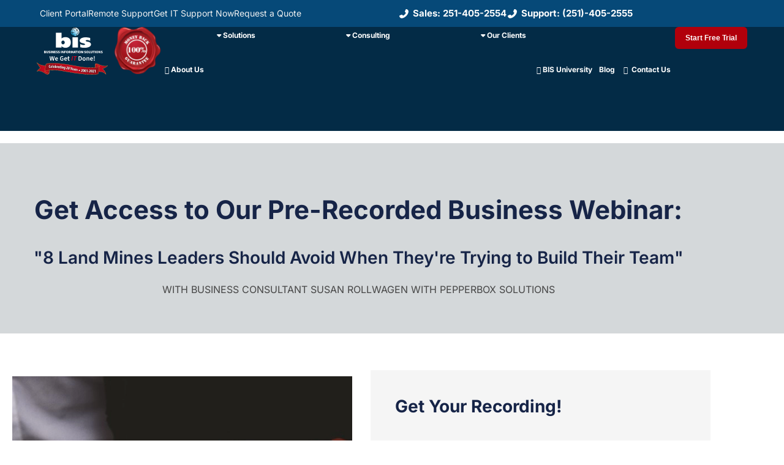

--- FILE ---
content_type: text/html; charset=UTF-8
request_url: https://www.askbis.com/team-building-webinar/
body_size: 43130
content:
<!doctype html>
<html lang="en-US">
<head> <script>
var gform;gform||(document.addEventListener("gform_main_scripts_loaded",function(){gform.scriptsLoaded=!0}),document.addEventListener("gform/theme/scripts_loaded",function(){gform.themeScriptsLoaded=!0}),window.addEventListener("DOMContentLoaded",function(){gform.domLoaded=!0}),gform={domLoaded:!1,scriptsLoaded:!1,themeScriptsLoaded:!1,isFormEditor:()=>"function"==typeof InitializeEditor,callIfLoaded:function(o){return!(!gform.domLoaded||!gform.scriptsLoaded||!gform.themeScriptsLoaded&&!gform.isFormEditor()||(gform.isFormEditor()&&console.warn("The use of gform.initializeOnLoaded() is deprecated in the form editor context and will be removed in Gravity Forms 3.1."),o(),0))},initializeOnLoaded:function(o){gform.callIfLoaded(o)||(document.addEventListener("gform_main_scripts_loaded",()=>{gform.scriptsLoaded=!0,gform.callIfLoaded(o)}),document.addEventListener("gform/theme/scripts_loaded",()=>{gform.themeScriptsLoaded=!0,gform.callIfLoaded(o)}),window.addEventListener("DOMContentLoaded",()=>{gform.domLoaded=!0,gform.callIfLoaded(o)}))},hooks:{action:{},filter:{}},addAction:function(o,r,e,t){gform.addHook("action",o,r,e,t)},addFilter:function(o,r,e,t){gform.addHook("filter",o,r,e,t)},doAction:function(o){gform.doHook("action",o,arguments)},applyFilters:function(o){return gform.doHook("filter",o,arguments)},removeAction:function(o,r){gform.removeHook("action",o,r)},removeFilter:function(o,r,e){gform.removeHook("filter",o,r,e)},addHook:function(o,r,e,t,n){null==gform.hooks[o][r]&&(gform.hooks[o][r]=[]);var d=gform.hooks[o][r];null==n&&(n=r+"_"+d.length),gform.hooks[o][r].push({tag:n,callable:e,priority:t=null==t?10:t})},doHook:function(r,o,e){var t;if(e=Array.prototype.slice.call(e,1),null!=gform.hooks[r][o]&&((o=gform.hooks[r][o]).sort(function(o,r){return o.priority-r.priority}),o.forEach(function(o){"function"!=typeof(t=o.callable)&&(t=window[t]),"action"==r?t.apply(null,e):e[0]=t.apply(null,e)})),"filter"==r)return e[0]},removeHook:function(o,r,t,n){var e;null!=gform.hooks[o][r]&&(e=(e=gform.hooks[o][r]).filter(function(o,r,e){return!!(null!=n&&n!=o.tag||null!=t&&t!=o.priority)}),gform.hooks[o][r]=e)}});
</script>
<meta charset="UTF-8"><script>if(navigator.userAgent.match(/MSIE|Internet Explorer/i)||navigator.userAgent.match(/Trident\/7\..*?rv:11/i)){var href=document.location.href;if(!href.match(/[?&]nowprocket/)){if(href.indexOf("?")==-1){if(href.indexOf("#")==-1){document.location.href=href+"?nowprocket=1"}else{document.location.href=href.replace("#","?nowprocket=1#")}}else{if(href.indexOf("#")==-1){document.location.href=href+"&nowprocket=1"}else{document.location.href=href.replace("#","&nowprocket=1#")}}}}</script><script>(()=>{class RocketLazyLoadScripts{constructor(){this.v="2.0.4",this.userEvents=["keydown","keyup","mousedown","mouseup","mousemove","mouseover","mouseout","touchmove","touchstart","touchend","touchcancel","wheel","click","dblclick","input"],this.attributeEvents=["onblur","onclick","oncontextmenu","ondblclick","onfocus","onmousedown","onmouseenter","onmouseleave","onmousemove","onmouseout","onmouseover","onmouseup","onmousewheel","onscroll","onsubmit"]}async t(){this.i(),this.o(),/iP(ad|hone)/.test(navigator.userAgent)&&this.h(),this.u(),this.l(this),this.m(),this.k(this),this.p(this),this._(),await Promise.all([this.R(),this.L()]),this.lastBreath=Date.now(),this.S(this),this.P(),this.D(),this.O(),this.M(),await this.C(this.delayedScripts.normal),await this.C(this.delayedScripts.defer),await this.C(this.delayedScripts.async),await this.T(),await this.F(),await this.j(),await this.A(),window.dispatchEvent(new Event("rocket-allScriptsLoaded")),this.everythingLoaded=!0,this.lastTouchEnd&&await new Promise(t=>setTimeout(t,500-Date.now()+this.lastTouchEnd)),this.I(),this.H(),this.U(),this.W()}i(){this.CSPIssue=sessionStorage.getItem("rocketCSPIssue"),document.addEventListener("securitypolicyviolation",t=>{this.CSPIssue||"script-src-elem"!==t.violatedDirective||"data"!==t.blockedURI||(this.CSPIssue=!0,sessionStorage.setItem("rocketCSPIssue",!0))},{isRocket:!0})}o(){window.addEventListener("pageshow",t=>{this.persisted=t.persisted,this.realWindowLoadedFired=!0},{isRocket:!0}),window.addEventListener("pagehide",()=>{this.onFirstUserAction=null},{isRocket:!0})}h(){let t;function e(e){t=e}window.addEventListener("touchstart",e,{isRocket:!0}),window.addEventListener("touchend",function i(o){o.changedTouches[0]&&t.changedTouches[0]&&Math.abs(o.changedTouches[0].pageX-t.changedTouches[0].pageX)<10&&Math.abs(o.changedTouches[0].pageY-t.changedTouches[0].pageY)<10&&o.timeStamp-t.timeStamp<200&&(window.removeEventListener("touchstart",e,{isRocket:!0}),window.removeEventListener("touchend",i,{isRocket:!0}),"INPUT"===o.target.tagName&&"text"===o.target.type||(o.target.dispatchEvent(new TouchEvent("touchend",{target:o.target,bubbles:!0})),o.target.dispatchEvent(new MouseEvent("mouseover",{target:o.target,bubbles:!0})),o.target.dispatchEvent(new PointerEvent("click",{target:o.target,bubbles:!0,cancelable:!0,detail:1,clientX:o.changedTouches[0].clientX,clientY:o.changedTouches[0].clientY})),event.preventDefault()))},{isRocket:!0})}q(t){this.userActionTriggered||("mousemove"!==t.type||this.firstMousemoveIgnored?"keyup"===t.type||"mouseover"===t.type||"mouseout"===t.type||(this.userActionTriggered=!0,this.onFirstUserAction&&this.onFirstUserAction()):this.firstMousemoveIgnored=!0),"click"===t.type&&t.preventDefault(),t.stopPropagation(),t.stopImmediatePropagation(),"touchstart"===this.lastEvent&&"touchend"===t.type&&(this.lastTouchEnd=Date.now()),"click"===t.type&&(this.lastTouchEnd=0),this.lastEvent=t.type,t.composedPath&&t.composedPath()[0].getRootNode()instanceof ShadowRoot&&(t.rocketTarget=t.composedPath()[0]),this.savedUserEvents.push(t)}u(){this.savedUserEvents=[],this.userEventHandler=this.q.bind(this),this.userEvents.forEach(t=>window.addEventListener(t,this.userEventHandler,{passive:!1,isRocket:!0})),document.addEventListener("visibilitychange",this.userEventHandler,{isRocket:!0})}U(){this.userEvents.forEach(t=>window.removeEventListener(t,this.userEventHandler,{passive:!1,isRocket:!0})),document.removeEventListener("visibilitychange",this.userEventHandler,{isRocket:!0}),this.savedUserEvents.forEach(t=>{(t.rocketTarget||t.target).dispatchEvent(new window[t.constructor.name](t.type,t))})}m(){const t="return false",e=Array.from(this.attributeEvents,t=>"data-rocket-"+t),i="["+this.attributeEvents.join("],[")+"]",o="[data-rocket-"+this.attributeEvents.join("],[data-rocket-")+"]",s=(e,i,o)=>{o&&o!==t&&(e.setAttribute("data-rocket-"+i,o),e["rocket"+i]=new Function("event",o),e.setAttribute(i,t))};new MutationObserver(t=>{for(const n of t)"attributes"===n.type&&(n.attributeName.startsWith("data-rocket-")||this.everythingLoaded?n.attributeName.startsWith("data-rocket-")&&this.everythingLoaded&&this.N(n.target,n.attributeName.substring(12)):s(n.target,n.attributeName,n.target.getAttribute(n.attributeName))),"childList"===n.type&&n.addedNodes.forEach(t=>{if(t.nodeType===Node.ELEMENT_NODE)if(this.everythingLoaded)for(const i of[t,...t.querySelectorAll(o)])for(const t of i.getAttributeNames())e.includes(t)&&this.N(i,t.substring(12));else for(const e of[t,...t.querySelectorAll(i)])for(const t of e.getAttributeNames())this.attributeEvents.includes(t)&&s(e,t,e.getAttribute(t))})}).observe(document,{subtree:!0,childList:!0,attributeFilter:[...this.attributeEvents,...e]})}I(){this.attributeEvents.forEach(t=>{document.querySelectorAll("[data-rocket-"+t+"]").forEach(e=>{this.N(e,t)})})}N(t,e){const i=t.getAttribute("data-rocket-"+e);i&&(t.setAttribute(e,i),t.removeAttribute("data-rocket-"+e))}k(t){Object.defineProperty(HTMLElement.prototype,"onclick",{get(){return this.rocketonclick||null},set(e){this.rocketonclick=e,this.setAttribute(t.everythingLoaded?"onclick":"data-rocket-onclick","this.rocketonclick(event)")}})}S(t){function e(e,i){let o=e[i];e[i]=null,Object.defineProperty(e,i,{get:()=>o,set(s){t.everythingLoaded?o=s:e["rocket"+i]=o=s}})}e(document,"onreadystatechange"),e(window,"onload"),e(window,"onpageshow");try{Object.defineProperty(document,"readyState",{get:()=>t.rocketReadyState,set(e){t.rocketReadyState=e},configurable:!0}),document.readyState="loading"}catch(t){console.log("WPRocket DJE readyState conflict, bypassing")}}l(t){this.originalAddEventListener=EventTarget.prototype.addEventListener,this.originalRemoveEventListener=EventTarget.prototype.removeEventListener,this.savedEventListeners=[],EventTarget.prototype.addEventListener=function(e,i,o){o&&o.isRocket||!t.B(e,this)&&!t.userEvents.includes(e)||t.B(e,this)&&!t.userActionTriggered||e.startsWith("rocket-")||t.everythingLoaded?t.originalAddEventListener.call(this,e,i,o):(t.savedEventListeners.push({target:this,remove:!1,type:e,func:i,options:o}),"mouseenter"!==e&&"mouseleave"!==e||t.originalAddEventListener.call(this,e,t.savedUserEvents.push,o))},EventTarget.prototype.removeEventListener=function(e,i,o){o&&o.isRocket||!t.B(e,this)&&!t.userEvents.includes(e)||t.B(e,this)&&!t.userActionTriggered||e.startsWith("rocket-")||t.everythingLoaded?t.originalRemoveEventListener.call(this,e,i,o):t.savedEventListeners.push({target:this,remove:!0,type:e,func:i,options:o})}}J(t,e){this.savedEventListeners=this.savedEventListeners.filter(i=>{let o=i.type,s=i.target||window;return e!==o||t!==s||(this.B(o,s)&&(i.type="rocket-"+o),this.$(i),!1)})}H(){EventTarget.prototype.addEventListener=this.originalAddEventListener,EventTarget.prototype.removeEventListener=this.originalRemoveEventListener,this.savedEventListeners.forEach(t=>this.$(t))}$(t){t.remove?this.originalRemoveEventListener.call(t.target,t.type,t.func,t.options):this.originalAddEventListener.call(t.target,t.type,t.func,t.options)}p(t){let e;function i(e){return t.everythingLoaded?e:e.split(" ").map(t=>"load"===t||t.startsWith("load.")?"rocket-jquery-load":t).join(" ")}function o(o){function s(e){const s=o.fn[e];o.fn[e]=o.fn.init.prototype[e]=function(){return this[0]===window&&t.userActionTriggered&&("string"==typeof arguments[0]||arguments[0]instanceof String?arguments[0]=i(arguments[0]):"object"==typeof arguments[0]&&Object.keys(arguments[0]).forEach(t=>{const e=arguments[0][t];delete arguments[0][t],arguments[0][i(t)]=e})),s.apply(this,arguments),this}}if(o&&o.fn&&!t.allJQueries.includes(o)){const e={DOMContentLoaded:[],"rocket-DOMContentLoaded":[]};for(const t in e)document.addEventListener(t,()=>{e[t].forEach(t=>t())},{isRocket:!0});o.fn.ready=o.fn.init.prototype.ready=function(i){function s(){parseInt(o.fn.jquery)>2?setTimeout(()=>i.bind(document)(o)):i.bind(document)(o)}return"function"==typeof i&&(t.realDomReadyFired?!t.userActionTriggered||t.fauxDomReadyFired?s():e["rocket-DOMContentLoaded"].push(s):e.DOMContentLoaded.push(s)),o([])},s("on"),s("one"),s("off"),t.allJQueries.push(o)}e=o}t.allJQueries=[],o(window.jQuery),Object.defineProperty(window,"jQuery",{get:()=>e,set(t){o(t)}})}P(){const t=new Map;document.write=document.writeln=function(e){const i=document.currentScript,o=document.createRange(),s=i.parentElement;let n=t.get(i);void 0===n&&(n=i.nextSibling,t.set(i,n));const c=document.createDocumentFragment();o.setStart(c,0),c.appendChild(o.createContextualFragment(e)),s.insertBefore(c,n)}}async R(){return new Promise(t=>{this.userActionTriggered?t():this.onFirstUserAction=t})}async L(){return new Promise(t=>{document.addEventListener("DOMContentLoaded",()=>{this.realDomReadyFired=!0,t()},{isRocket:!0})})}async j(){return this.realWindowLoadedFired?Promise.resolve():new Promise(t=>{window.addEventListener("load",t,{isRocket:!0})})}M(){this.pendingScripts=[];this.scriptsMutationObserver=new MutationObserver(t=>{for(const e of t)e.addedNodes.forEach(t=>{"SCRIPT"!==t.tagName||t.noModule||t.isWPRocket||this.pendingScripts.push({script:t,promise:new Promise(e=>{const i=()=>{const i=this.pendingScripts.findIndex(e=>e.script===t);i>=0&&this.pendingScripts.splice(i,1),e()};t.addEventListener("load",i,{isRocket:!0}),t.addEventListener("error",i,{isRocket:!0}),setTimeout(i,1e3)})})})}),this.scriptsMutationObserver.observe(document,{childList:!0,subtree:!0})}async F(){await this.X(),this.pendingScripts.length?(await this.pendingScripts[0].promise,await this.F()):this.scriptsMutationObserver.disconnect()}D(){this.delayedScripts={normal:[],async:[],defer:[]},document.querySelectorAll("script[type$=rocketlazyloadscript]").forEach(t=>{t.hasAttribute("data-rocket-src")?t.hasAttribute("async")&&!1!==t.async?this.delayedScripts.async.push(t):t.hasAttribute("defer")&&!1!==t.defer||"module"===t.getAttribute("data-rocket-type")?this.delayedScripts.defer.push(t):this.delayedScripts.normal.push(t):this.delayedScripts.normal.push(t)})}async _(){await this.L();let t=[];document.querySelectorAll("script[type$=rocketlazyloadscript][data-rocket-src]").forEach(e=>{let i=e.getAttribute("data-rocket-src");if(i&&!i.startsWith("data:")){i.startsWith("//")&&(i=location.protocol+i);try{const o=new URL(i).origin;o!==location.origin&&t.push({src:o,crossOrigin:e.crossOrigin||"module"===e.getAttribute("data-rocket-type")})}catch(t){}}}),t=[...new Map(t.map(t=>[JSON.stringify(t),t])).values()],this.Y(t,"preconnect")}async G(t){if(await this.K(),!0!==t.noModule||!("noModule"in HTMLScriptElement.prototype))return new Promise(e=>{let i;function o(){(i||t).setAttribute("data-rocket-status","executed"),e()}try{if(navigator.userAgent.includes("Firefox/")||""===navigator.vendor||this.CSPIssue)i=document.createElement("script"),[...t.attributes].forEach(t=>{let e=t.nodeName;"type"!==e&&("data-rocket-type"===e&&(e="type"),"data-rocket-src"===e&&(e="src"),i.setAttribute(e,t.nodeValue))}),t.text&&(i.text=t.text),t.nonce&&(i.nonce=t.nonce),i.hasAttribute("src")?(i.addEventListener("load",o,{isRocket:!0}),i.addEventListener("error",()=>{i.setAttribute("data-rocket-status","failed-network"),e()},{isRocket:!0}),setTimeout(()=>{i.isConnected||e()},1)):(i.text=t.text,o()),i.isWPRocket=!0,t.parentNode.replaceChild(i,t);else{const i=t.getAttribute("data-rocket-type"),s=t.getAttribute("data-rocket-src");i?(t.type=i,t.removeAttribute("data-rocket-type")):t.removeAttribute("type"),t.addEventListener("load",o,{isRocket:!0}),t.addEventListener("error",i=>{this.CSPIssue&&i.target.src.startsWith("data:")?(console.log("WPRocket: CSP fallback activated"),t.removeAttribute("src"),this.G(t).then(e)):(t.setAttribute("data-rocket-status","failed-network"),e())},{isRocket:!0}),s?(t.fetchPriority="high",t.removeAttribute("data-rocket-src"),t.src=s):t.src="data:text/javascript;base64,"+window.btoa(unescape(encodeURIComponent(t.text)))}}catch(i){t.setAttribute("data-rocket-status","failed-transform"),e()}});t.setAttribute("data-rocket-status","skipped")}async C(t){const e=t.shift();return e?(e.isConnected&&await this.G(e),this.C(t)):Promise.resolve()}O(){this.Y([...this.delayedScripts.normal,...this.delayedScripts.defer,...this.delayedScripts.async],"preload")}Y(t,e){this.trash=this.trash||[];let i=!0;var o=document.createDocumentFragment();t.forEach(t=>{const s=t.getAttribute&&t.getAttribute("data-rocket-src")||t.src;if(s&&!s.startsWith("data:")){const n=document.createElement("link");n.href=s,n.rel=e,"preconnect"!==e&&(n.as="script",n.fetchPriority=i?"high":"low"),t.getAttribute&&"module"===t.getAttribute("data-rocket-type")&&(n.crossOrigin=!0),t.crossOrigin&&(n.crossOrigin=t.crossOrigin),t.integrity&&(n.integrity=t.integrity),t.nonce&&(n.nonce=t.nonce),o.appendChild(n),this.trash.push(n),i=!1}}),document.head.appendChild(o)}W(){this.trash.forEach(t=>t.remove())}async T(){try{document.readyState="interactive"}catch(t){}this.fauxDomReadyFired=!0;try{await this.K(),this.J(document,"readystatechange"),document.dispatchEvent(new Event("rocket-readystatechange")),await this.K(),document.rocketonreadystatechange&&document.rocketonreadystatechange(),await this.K(),this.J(document,"DOMContentLoaded"),document.dispatchEvent(new Event("rocket-DOMContentLoaded")),await this.K(),this.J(window,"DOMContentLoaded"),window.dispatchEvent(new Event("rocket-DOMContentLoaded"))}catch(t){console.error(t)}}async A(){try{document.readyState="complete"}catch(t){}try{await this.K(),this.J(document,"readystatechange"),document.dispatchEvent(new Event("rocket-readystatechange")),await this.K(),document.rocketonreadystatechange&&document.rocketonreadystatechange(),await this.K(),this.J(window,"load"),window.dispatchEvent(new Event("rocket-load")),await this.K(),window.rocketonload&&window.rocketonload(),await this.K(),this.allJQueries.forEach(t=>t(window).trigger("rocket-jquery-load")),await this.K(),this.J(window,"pageshow");const t=new Event("rocket-pageshow");t.persisted=this.persisted,window.dispatchEvent(t),await this.K(),window.rocketonpageshow&&window.rocketonpageshow({persisted:this.persisted})}catch(t){console.error(t)}}async K(){Date.now()-this.lastBreath>45&&(await this.X(),this.lastBreath=Date.now())}async X(){return document.hidden?new Promise(t=>setTimeout(t)):new Promise(t=>requestAnimationFrame(t))}B(t,e){return e===document&&"readystatechange"===t||(e===document&&"DOMContentLoaded"===t||(e===window&&"DOMContentLoaded"===t||(e===window&&"load"===t||e===window&&"pageshow"===t)))}static run(){(new RocketLazyLoadScripts).t()}}RocketLazyLoadScripts.run()})();</script>
	
	<meta name="viewport" content="width=device-width, initial-scale=1">
	<link rel="profile" href="https://gmpg.org/xfn/11">
	<meta name='robots' content='index, follow, max-image-preview:large, max-snippet:-1, max-video-preview:-1' />
	<style>img:is([sizes="auto" i], [sizes^="auto," i]) { contain-intrinsic-size: 3000px 1500px }</style>
	
	<!-- This site is optimized with the Yoast SEO Premium plugin v23.0 (Yoast SEO v26.7) - https://yoast.com/wordpress/plugins/seo/ -->
	<title>Webinar on Team Building - Mobile, Pensacola, Robertsdale | BIS, Inc.</title>
	<link rel="canonical" href="https://www.askbis.com/team-building-webinar/" />
	<meta property="og:locale" content="en_US" />
	<meta property="og:type" content="article" />
	<meta property="og:title" content="Webinar on Team Building" />
	<meta property="og:description" content="Get Access to Our Pre-Recorded Business Webinar: &#8220;8 Land Mines Leaders Should Avoid When They&#8217;re Trying to Build Their Team&#8221; WITH BUSINESS CONSULTANT SUSAN ROLLWAGEN WITH PEPPERBOX SOLUTIONS Get Your Recording! Team Building Webinar on Land Mines Leaders Should Avoid Name* First Company* Email* Total Number of Computers within Your Organization* Jacob Gilmore VP of [&hellip;]" />
	<meta property="og:url" content="https://www.askbis.com/team-building-webinar/" />
	<meta property="og:site_name" content="BIS, Inc." />
	<meta property="article:publisher" content="https://www.facebook.com/ASKBIS" />
	<meta property="article:modified_time" content="2021-04-22T14:11:50+00:00" />
	<meta property="og:image" content="https://www.askbis.com/wp-content/uploads/2019/03/LEADERSHIP-TEAM-BUILDING.jpg" />
	<meta name="twitter:label1" content="Est. reading time" />
	<meta name="twitter:data1" content="2 minutes" />
	<script type="application/ld+json" class="yoast-schema-graph">{"@context":"https://schema.org","@graph":[{"@type":"WebPage","@id":"https://www.askbis.com/team-building-webinar/","url":"https://www.askbis.com/team-building-webinar/","name":"Webinar on Team Building - Mobile, Pensacola, Robertsdale | BIS, Inc.","isPartOf":{"@id":"https://www.askbis.com/#website"},"primaryImageOfPage":{"@id":"https://www.askbis.com/team-building-webinar/#primaryimage"},"image":{"@id":"https://www.askbis.com/team-building-webinar/#primaryimage"},"thumbnailUrl":"https://www.askbis.com/wp-content/uploads/2019/03/LEADERSHIP-TEAM-BUILDING.jpg","datePublished":"2021-04-22T14:09:11+00:00","dateModified":"2021-04-22T14:11:50+00:00","inLanguage":"en-US","potentialAction":[{"@type":"ReadAction","target":["https://www.askbis.com/team-building-webinar/"]}]},{"@type":"ImageObject","inLanguage":"en-US","@id":"https://www.askbis.com/team-building-webinar/#primaryimage","url":"https://www.askbis.com/wp-content/uploads/2019/03/LEADERSHIP-TEAM-BUILDING.jpg","contentUrl":"https://www.askbis.com/wp-content/uploads/2019/03/LEADERSHIP-TEAM-BUILDING.jpg","width":606,"height":885},{"@type":"WebSite","@id":"https://www.askbis.com/#website","url":"https://www.askbis.com/","name":"BIS, Inc.","description":"We Get IT Done!","publisher":{"@id":"https://www.askbis.com/#organization"},"potentialAction":[{"@type":"SearchAction","target":{"@type":"EntryPoint","urlTemplate":"https://www.askbis.com/?s={search_term_string}"},"query-input":{"@type":"PropertyValueSpecification","valueRequired":true,"valueName":"search_term_string"}}],"inLanguage":"en-US"},{"@type":"Organization","@id":"https://www.askbis.com/#organization","name":"Business Information Solutions, Inc.","url":"https://www.askbis.com/","logo":{"@type":"ImageObject","inLanguage":"en-US","@id":"https://www.askbis.com/#/schema/logo/image/","url":"https://www.askbis.com/wp-content/uploads/2021/07/BIS_Logo.jpg","contentUrl":"https://www.askbis.com/wp-content/uploads/2021/07/BIS_Logo.jpg","width":1380,"height":960,"caption":"Business Information Solutions, Inc."},"image":{"@id":"https://www.askbis.com/#/schema/logo/image/"},"sameAs":["https://www.facebook.com/ASKBIS","https://x.com/ASKBIS","https://www.instagram.com/businessinformationsolutions/","https://www.linkedin.com/company/business-information-solutions-inc-/","https://www.youtube.com/c/Askbis"]}]}</script>
	<!-- / Yoast SEO Premium plugin. -->



<link rel="alternate" type="application/rss+xml" title="BIS, Inc. &raquo; Feed" href="https://www.askbis.com/feed/" />
<link rel="alternate" type="application/rss+xml" title="BIS, Inc. &raquo; Comments Feed" href="https://www.askbis.com/comments/feed/" />
<link rel='stylesheet' id='sby_styles-css' href='https://www.askbis.com/wp-content/plugins/youtube-feed-pro/css/sb-youtube.min.css?ver=2.5.2' media='all' />
<style id='wp-emoji-styles-inline-css'>

	img.wp-smiley, img.emoji {
		display: inline !important;
		border: none !important;
		box-shadow: none !important;
		height: 1em !important;
		width: 1em !important;
		margin: 0 0.07em !important;
		vertical-align: -0.1em !important;
		background: none !important;
		padding: 0 !important;
	}
</style>
<style id='global-styles-inline-css'>
:root{--wp--preset--aspect-ratio--square: 1;--wp--preset--aspect-ratio--4-3: 4/3;--wp--preset--aspect-ratio--3-4: 3/4;--wp--preset--aspect-ratio--3-2: 3/2;--wp--preset--aspect-ratio--2-3: 2/3;--wp--preset--aspect-ratio--16-9: 16/9;--wp--preset--aspect-ratio--9-16: 9/16;--wp--preset--color--black: #000000;--wp--preset--color--cyan-bluish-gray: #abb8c3;--wp--preset--color--white: #ffffff;--wp--preset--color--pale-pink: #f78da7;--wp--preset--color--vivid-red: #cf2e2e;--wp--preset--color--luminous-vivid-orange: #ff6900;--wp--preset--color--luminous-vivid-amber: #fcb900;--wp--preset--color--light-green-cyan: #7bdcb5;--wp--preset--color--vivid-green-cyan: #00d084;--wp--preset--color--pale-cyan-blue: #8ed1fc;--wp--preset--color--vivid-cyan-blue: #0693e3;--wp--preset--color--vivid-purple: #9b51e0;--wp--preset--gradient--vivid-cyan-blue-to-vivid-purple: linear-gradient(135deg,rgba(6,147,227,1) 0%,rgb(155,81,224) 100%);--wp--preset--gradient--light-green-cyan-to-vivid-green-cyan: linear-gradient(135deg,rgb(122,220,180) 0%,rgb(0,208,130) 100%);--wp--preset--gradient--luminous-vivid-amber-to-luminous-vivid-orange: linear-gradient(135deg,rgba(252,185,0,1) 0%,rgba(255,105,0,1) 100%);--wp--preset--gradient--luminous-vivid-orange-to-vivid-red: linear-gradient(135deg,rgba(255,105,0,1) 0%,rgb(207,46,46) 100%);--wp--preset--gradient--very-light-gray-to-cyan-bluish-gray: linear-gradient(135deg,rgb(238,238,238) 0%,rgb(169,184,195) 100%);--wp--preset--gradient--cool-to-warm-spectrum: linear-gradient(135deg,rgb(74,234,220) 0%,rgb(151,120,209) 20%,rgb(207,42,186) 40%,rgb(238,44,130) 60%,rgb(251,105,98) 80%,rgb(254,248,76) 100%);--wp--preset--gradient--blush-light-purple: linear-gradient(135deg,rgb(255,206,236) 0%,rgb(152,150,240) 100%);--wp--preset--gradient--blush-bordeaux: linear-gradient(135deg,rgb(254,205,165) 0%,rgb(254,45,45) 50%,rgb(107,0,62) 100%);--wp--preset--gradient--luminous-dusk: linear-gradient(135deg,rgb(255,203,112) 0%,rgb(199,81,192) 50%,rgb(65,88,208) 100%);--wp--preset--gradient--pale-ocean: linear-gradient(135deg,rgb(255,245,203) 0%,rgb(182,227,212) 50%,rgb(51,167,181) 100%);--wp--preset--gradient--electric-grass: linear-gradient(135deg,rgb(202,248,128) 0%,rgb(113,206,126) 100%);--wp--preset--gradient--midnight: linear-gradient(135deg,rgb(2,3,129) 0%,rgb(40,116,252) 100%);--wp--preset--font-size--small: 13px;--wp--preset--font-size--medium: 20px;--wp--preset--font-size--large: 36px;--wp--preset--font-size--x-large: 42px;--wp--preset--spacing--20: 0.44rem;--wp--preset--spacing--30: 0.67rem;--wp--preset--spacing--40: 1rem;--wp--preset--spacing--50: 1.5rem;--wp--preset--spacing--60: 2.25rem;--wp--preset--spacing--70: 3.38rem;--wp--preset--spacing--80: 5.06rem;--wp--preset--shadow--natural: 6px 6px 9px rgba(0, 0, 0, 0.2);--wp--preset--shadow--deep: 12px 12px 50px rgba(0, 0, 0, 0.4);--wp--preset--shadow--sharp: 6px 6px 0px rgba(0, 0, 0, 0.2);--wp--preset--shadow--outlined: 6px 6px 0px -3px rgba(255, 255, 255, 1), 6px 6px rgba(0, 0, 0, 1);--wp--preset--shadow--crisp: 6px 6px 0px rgba(0, 0, 0, 1);}:root { --wp--style--global--content-size: 800px;--wp--style--global--wide-size: 1200px; }:where(body) { margin: 0; }.wp-site-blocks > .alignleft { float: left; margin-right: 2em; }.wp-site-blocks > .alignright { float: right; margin-left: 2em; }.wp-site-blocks > .aligncenter { justify-content: center; margin-left: auto; margin-right: auto; }:where(.wp-site-blocks) > * { margin-block-start: 24px; margin-block-end: 0; }:where(.wp-site-blocks) > :first-child { margin-block-start: 0; }:where(.wp-site-blocks) > :last-child { margin-block-end: 0; }:root { --wp--style--block-gap: 24px; }:root :where(.is-layout-flow) > :first-child{margin-block-start: 0;}:root :where(.is-layout-flow) > :last-child{margin-block-end: 0;}:root :where(.is-layout-flow) > *{margin-block-start: 24px;margin-block-end: 0;}:root :where(.is-layout-constrained) > :first-child{margin-block-start: 0;}:root :where(.is-layout-constrained) > :last-child{margin-block-end: 0;}:root :where(.is-layout-constrained) > *{margin-block-start: 24px;margin-block-end: 0;}:root :where(.is-layout-flex){gap: 24px;}:root :where(.is-layout-grid){gap: 24px;}.is-layout-flow > .alignleft{float: left;margin-inline-start: 0;margin-inline-end: 2em;}.is-layout-flow > .alignright{float: right;margin-inline-start: 2em;margin-inline-end: 0;}.is-layout-flow > .aligncenter{margin-left: auto !important;margin-right: auto !important;}.is-layout-constrained > .alignleft{float: left;margin-inline-start: 0;margin-inline-end: 2em;}.is-layout-constrained > .alignright{float: right;margin-inline-start: 2em;margin-inline-end: 0;}.is-layout-constrained > .aligncenter{margin-left: auto !important;margin-right: auto !important;}.is-layout-constrained > :where(:not(.alignleft):not(.alignright):not(.alignfull)){max-width: var(--wp--style--global--content-size);margin-left: auto !important;margin-right: auto !important;}.is-layout-constrained > .alignwide{max-width: var(--wp--style--global--wide-size);}body .is-layout-flex{display: flex;}.is-layout-flex{flex-wrap: wrap;align-items: center;}.is-layout-flex > :is(*, div){margin: 0;}body .is-layout-grid{display: grid;}.is-layout-grid > :is(*, div){margin: 0;}body{padding-top: 0px;padding-right: 0px;padding-bottom: 0px;padding-left: 0px;}a:where(:not(.wp-element-button)){text-decoration: underline;}:root :where(.wp-element-button, .wp-block-button__link){background-color: #32373c;border-width: 0;color: #fff;font-family: inherit;font-size: inherit;line-height: inherit;padding: calc(0.667em + 2px) calc(1.333em + 2px);text-decoration: none;}.has-black-color{color: var(--wp--preset--color--black) !important;}.has-cyan-bluish-gray-color{color: var(--wp--preset--color--cyan-bluish-gray) !important;}.has-white-color{color: var(--wp--preset--color--white) !important;}.has-pale-pink-color{color: var(--wp--preset--color--pale-pink) !important;}.has-vivid-red-color{color: var(--wp--preset--color--vivid-red) !important;}.has-luminous-vivid-orange-color{color: var(--wp--preset--color--luminous-vivid-orange) !important;}.has-luminous-vivid-amber-color{color: var(--wp--preset--color--luminous-vivid-amber) !important;}.has-light-green-cyan-color{color: var(--wp--preset--color--light-green-cyan) !important;}.has-vivid-green-cyan-color{color: var(--wp--preset--color--vivid-green-cyan) !important;}.has-pale-cyan-blue-color{color: var(--wp--preset--color--pale-cyan-blue) !important;}.has-vivid-cyan-blue-color{color: var(--wp--preset--color--vivid-cyan-blue) !important;}.has-vivid-purple-color{color: var(--wp--preset--color--vivid-purple) !important;}.has-black-background-color{background-color: var(--wp--preset--color--black) !important;}.has-cyan-bluish-gray-background-color{background-color: var(--wp--preset--color--cyan-bluish-gray) !important;}.has-white-background-color{background-color: var(--wp--preset--color--white) !important;}.has-pale-pink-background-color{background-color: var(--wp--preset--color--pale-pink) !important;}.has-vivid-red-background-color{background-color: var(--wp--preset--color--vivid-red) !important;}.has-luminous-vivid-orange-background-color{background-color: var(--wp--preset--color--luminous-vivid-orange) !important;}.has-luminous-vivid-amber-background-color{background-color: var(--wp--preset--color--luminous-vivid-amber) !important;}.has-light-green-cyan-background-color{background-color: var(--wp--preset--color--light-green-cyan) !important;}.has-vivid-green-cyan-background-color{background-color: var(--wp--preset--color--vivid-green-cyan) !important;}.has-pale-cyan-blue-background-color{background-color: var(--wp--preset--color--pale-cyan-blue) !important;}.has-vivid-cyan-blue-background-color{background-color: var(--wp--preset--color--vivid-cyan-blue) !important;}.has-vivid-purple-background-color{background-color: var(--wp--preset--color--vivid-purple) !important;}.has-black-border-color{border-color: var(--wp--preset--color--black) !important;}.has-cyan-bluish-gray-border-color{border-color: var(--wp--preset--color--cyan-bluish-gray) !important;}.has-white-border-color{border-color: var(--wp--preset--color--white) !important;}.has-pale-pink-border-color{border-color: var(--wp--preset--color--pale-pink) !important;}.has-vivid-red-border-color{border-color: var(--wp--preset--color--vivid-red) !important;}.has-luminous-vivid-orange-border-color{border-color: var(--wp--preset--color--luminous-vivid-orange) !important;}.has-luminous-vivid-amber-border-color{border-color: var(--wp--preset--color--luminous-vivid-amber) !important;}.has-light-green-cyan-border-color{border-color: var(--wp--preset--color--light-green-cyan) !important;}.has-vivid-green-cyan-border-color{border-color: var(--wp--preset--color--vivid-green-cyan) !important;}.has-pale-cyan-blue-border-color{border-color: var(--wp--preset--color--pale-cyan-blue) !important;}.has-vivid-cyan-blue-border-color{border-color: var(--wp--preset--color--vivid-cyan-blue) !important;}.has-vivid-purple-border-color{border-color: var(--wp--preset--color--vivid-purple) !important;}.has-vivid-cyan-blue-to-vivid-purple-gradient-background{background: var(--wp--preset--gradient--vivid-cyan-blue-to-vivid-purple) !important;}.has-light-green-cyan-to-vivid-green-cyan-gradient-background{background: var(--wp--preset--gradient--light-green-cyan-to-vivid-green-cyan) !important;}.has-luminous-vivid-amber-to-luminous-vivid-orange-gradient-background{background: var(--wp--preset--gradient--luminous-vivid-amber-to-luminous-vivid-orange) !important;}.has-luminous-vivid-orange-to-vivid-red-gradient-background{background: var(--wp--preset--gradient--luminous-vivid-orange-to-vivid-red) !important;}.has-very-light-gray-to-cyan-bluish-gray-gradient-background{background: var(--wp--preset--gradient--very-light-gray-to-cyan-bluish-gray) !important;}.has-cool-to-warm-spectrum-gradient-background{background: var(--wp--preset--gradient--cool-to-warm-spectrum) !important;}.has-blush-light-purple-gradient-background{background: var(--wp--preset--gradient--blush-light-purple) !important;}.has-blush-bordeaux-gradient-background{background: var(--wp--preset--gradient--blush-bordeaux) !important;}.has-luminous-dusk-gradient-background{background: var(--wp--preset--gradient--luminous-dusk) !important;}.has-pale-ocean-gradient-background{background: var(--wp--preset--gradient--pale-ocean) !important;}.has-electric-grass-gradient-background{background: var(--wp--preset--gradient--electric-grass) !important;}.has-midnight-gradient-background{background: var(--wp--preset--gradient--midnight) !important;}.has-small-font-size{font-size: var(--wp--preset--font-size--small) !important;}.has-medium-font-size{font-size: var(--wp--preset--font-size--medium) !important;}.has-large-font-size{font-size: var(--wp--preset--font-size--large) !important;}.has-x-large-font-size{font-size: var(--wp--preset--font-size--x-large) !important;}
:root :where(.wp-block-pullquote){font-size: 1.5em;line-height: 1.6;}
</style>
<link data-minify="1" rel='stylesheet' id='sign-in-with-google-css' href='https://www.askbis.com/wp-content/cache/min/1/wp-content/plugins/sign-in-with-google/src/public/css/sign-in-with-google-public.css?ver=1768291985' media='all' />
<link data-minify="1" rel='stylesheet' id='hello-elementor-css' href='https://www.askbis.com/wp-content/cache/min/1/wp-content/themes/hello-elementor/assets/css/reset.css?ver=1768291985' media='all' />
<link data-minify="1" rel='stylesheet' id='hello-elementor-theme-style-css' href='https://www.askbis.com/wp-content/cache/min/1/wp-content/themes/hello-elementor/assets/css/theme.css?ver=1768291985' media='all' />
<link data-minify="1" rel='stylesheet' id='hello-elementor-header-footer-css' href='https://www.askbis.com/wp-content/cache/min/1/wp-content/themes/hello-elementor/assets/css/header-footer.css?ver=1768291985' media='all' />
<link rel='stylesheet' id='elementor-frontend-css' href='https://www.askbis.com/wp-content/plugins/elementor/assets/css/frontend.min.css?ver=3.34.1' media='all' />
<link rel='stylesheet' id='widget-icon-list-css' href='https://www.askbis.com/wp-content/plugins/elementor/assets/css/widget-icon-list.min.css?ver=3.34.1' media='all' />
<link rel='stylesheet' id='widget-image-css' href='https://www.askbis.com/wp-content/plugins/elementor/assets/css/widget-image.min.css?ver=3.34.1' media='all' />
<link rel='stylesheet' id='widget-nav-menu-css' href='https://www.askbis.com/wp-content/plugins/elementor-pro/assets/css/widget-nav-menu.min.css?ver=3.34.0' media='all' />
<link rel='stylesheet' id='widget-heading-css' href='https://www.askbis.com/wp-content/plugins/elementor/assets/css/widget-heading.min.css?ver=3.34.1' media='all' />
<link rel='stylesheet' id='e-animation-fadeIn-css' href='https://www.askbis.com/wp-content/plugins/elementor/assets/lib/animations/styles/fadeIn.min.css?ver=3.34.1' media='all' />
<link rel='stylesheet' id='widget-mega-menu-css' href='https://www.askbis.com/wp-content/plugins/elementor-pro/assets/css/widget-mega-menu.min.css?ver=3.34.0' media='all' />
<link rel='stylesheet' id='e-sticky-css' href='https://www.askbis.com/wp-content/plugins/elementor-pro/assets/css/modules/sticky.min.css?ver=3.34.0' media='all' />
<link rel='stylesheet' id='e-motion-fx-css' href='https://www.askbis.com/wp-content/plugins/elementor-pro/assets/css/modules/motion-fx.min.css?ver=3.34.0' media='all' />
<link rel='stylesheet' id='widget-social-icons-css' href='https://www.askbis.com/wp-content/plugins/elementor/assets/css/widget-social-icons.min.css?ver=3.34.1' media='all' />
<link rel='stylesheet' id='e-apple-webkit-css' href='https://www.askbis.com/wp-content/plugins/elementor/assets/css/conditionals/apple-webkit.min.css?ver=3.34.1' media='all' />
<link rel='stylesheet' id='eael-general-css' href='https://www.askbis.com/wp-content/plugins/essential-addons-for-elementor-lite/assets/front-end/css/view/general.min.css?ver=6.5.6' media='all' />
<link data-minify="1" rel='stylesheet' id='eael-24634-css' href='https://www.askbis.com/wp-content/cache/min/1/wp-content/uploads/essential-addons-elementor/eael-24634.css?ver=1768292880' media='all' />
<link data-minify="1" rel='stylesheet' id='elementor-icons-css' href='https://www.askbis.com/wp-content/cache/min/1/wp-content/plugins/elementor/assets/lib/eicons/css/elementor-icons.min.css?ver=1768291985' media='all' />
<style id='elementor-icons-inline-css'>

		.elementor-add-new-section .elementor-add-templately-promo-button{
            background-color: #5d4fff !important;
            background-image: url(https://www.askbis.com/wp-content/plugins/essential-addons-for-elementor-lite/assets/admin/images/templately/logo-icon.svg);
            background-repeat: no-repeat;
            background-position: center center;
            position: relative;
        }
        
		.elementor-add-new-section .elementor-add-templately-promo-button > i{
            height: 12px;
        }
        
        body .elementor-add-new-section .elementor-add-section-area-button {
            margin-left: 0;
        }

		.elementor-add-new-section .elementor-add-templately-promo-button{
            background-color: #5d4fff !important;
            background-image: url(https://www.askbis.com/wp-content/plugins/essential-addons-for-elementor-lite/assets/admin/images/templately/logo-icon.svg);
            background-repeat: no-repeat;
            background-position: center center;
            position: relative;
        }
        
		.elementor-add-new-section .elementor-add-templately-promo-button > i{
            height: 12px;
        }
        
        body .elementor-add-new-section .elementor-add-section-area-button {
            margin-left: 0;
        }
</style>
<link rel='stylesheet' id='elementor-post-37-css' href='https://www.askbis.com/wp-content/uploads/elementor/css/post-37.css?ver=1768291982' media='all' />
<link rel='stylesheet' id='uael-frontend-css' href='https://www.askbis.com/wp-content/plugins/ultimate-elementor/assets/min-css/uael-frontend.min.css?ver=1.42.2' media='all' />
<link rel='stylesheet' id='uael-teammember-social-icons-css' href='https://www.askbis.com/wp-content/plugins/elementor/assets/css/widget-social-icons.min.css?ver=3.24.0' media='all' />
<link data-minify="1" rel='stylesheet' id='uael-social-share-icons-brands-css' href='https://www.askbis.com/wp-content/cache/min/1/wp-content/plugins/elementor/assets/lib/font-awesome/css/brands.css?ver=1768291985' media='all' />
<link data-minify="1" rel='stylesheet' id='uael-social-share-icons-fontawesome-css' href='https://www.askbis.com/wp-content/cache/min/1/wp-content/plugins/elementor/assets/lib/font-awesome/css/fontawesome.css?ver=1768291985' media='all' />
<link data-minify="1" rel='stylesheet' id='uael-nav-menu-icons-css' href='https://www.askbis.com/wp-content/cache/min/1/wp-content/plugins/elementor/assets/lib/font-awesome/css/solid.css?ver=1768291985' media='all' />
<link rel='stylesheet' id='sby-styles-css' href='https://www.askbis.com/wp-content/plugins/youtube-feed-pro/css/sb-youtube.min.css?ver=2.5.2' media='all' />
<link data-minify="1" rel='stylesheet' id='font-awesome-5-all-css' href='https://www.askbis.com/wp-content/cache/min/1/wp-content/plugins/elementor/assets/lib/font-awesome/css/all.min.css?ver=1768291985' media='all' />
<link rel='stylesheet' id='font-awesome-4-shim-css' href='https://www.askbis.com/wp-content/plugins/elementor/assets/lib/font-awesome/css/v4-shims.min.css?ver=3.34.1' media='all' />
<link rel='stylesheet' id='gravity_forms_theme_reset-css' href='https://www.askbis.com/wp-content/plugins/gravityforms/assets/css/dist/gravity-forms-theme-reset.min.css?ver=2.9.25' media='all' />
<link rel='stylesheet' id='gravity_forms_theme_foundation-css' href='https://www.askbis.com/wp-content/plugins/gravityforms/assets/css/dist/gravity-forms-theme-foundation.min.css?ver=2.9.25' media='all' />
<link data-minify="1" rel='stylesheet' id='gravity_forms_theme_framework-css' href='https://www.askbis.com/wp-content/cache/min/1/wp-content/plugins/gravityforms/assets/css/dist/gravity-forms-theme-framework.min.css?ver=1768292511' media='all' />
<link rel='stylesheet' id='elementor-post-24634-css' href='https://www.askbis.com/wp-content/uploads/elementor/css/post-24634.css?ver=1768292880' media='all' />
<link rel='stylesheet' id='elementor-post-43836-css' href='https://www.askbis.com/wp-content/uploads/elementor/css/post-43836.css?ver=1768291983' media='all' />
<link rel='stylesheet' id='elementor-post-197-css' href='https://www.askbis.com/wp-content/uploads/elementor/css/post-197.css?ver=1768291983' media='all' />
<link data-minify="1" rel='stylesheet' id='ecs-styles-css' href='https://www.askbis.com/wp-content/cache/min/1/wp-content/plugins/ele-custom-skin/assets/css/ecs-style.css?ver=1768291985' media='all' />
<style id='rocket-lazyload-inline-css'>
.rll-youtube-player{position:relative;padding-bottom:56.23%;height:0;overflow:hidden;max-width:100%;}.rll-youtube-player:focus-within{outline: 2px solid currentColor;outline-offset: 5px;}.rll-youtube-player iframe{position:absolute;top:0;left:0;width:100%;height:100%;z-index:100;background:0 0}.rll-youtube-player img{bottom:0;display:block;left:0;margin:auto;max-width:100%;width:100%;position:absolute;right:0;top:0;border:none;height:auto;-webkit-transition:.4s all;-moz-transition:.4s all;transition:.4s all}.rll-youtube-player img:hover{-webkit-filter:brightness(75%)}.rll-youtube-player .play{height:100%;width:100%;left:0;top:0;position:absolute;background:url(https://www.askbis.com/wp-content/plugins/wp-rocket/assets/img/youtube.png) no-repeat center;background-color: transparent !important;cursor:pointer;border:none;}.wp-embed-responsive .wp-has-aspect-ratio .rll-youtube-player{position:absolute;padding-bottom:0;width:100%;height:100%;top:0;bottom:0;left:0;right:0}
</style>
<link data-minify="1" rel='stylesheet' id='elementor-gf-local-inter-css' href='https://www.askbis.com/wp-content/cache/min/1/wp-content/uploads/elementor/google-fonts/css/inter.css?ver=1768291985' media='all' />
<link data-minify="1" rel='stylesheet' id='elementor-gf-local-robotoslab-css' href='https://www.askbis.com/wp-content/cache/min/1/wp-content/uploads/elementor/google-fonts/css/robotoslab.css?ver=1768291985' media='all' />
<link data-minify="1" rel='stylesheet' id='elementor-gf-local-roboto-css' href='https://www.askbis.com/wp-content/cache/min/1/wp-content/uploads/elementor/google-fonts/css/roboto.css?ver=1768291985' media='all' />
<script type="rocketlazyloadscript" data-rocket-src="https://www.askbis.com/wp-includes/js/jquery/jquery.min.js?ver=3.7.1" id="jquery-core-js" data-rocket-defer defer></script>
<script type="rocketlazyloadscript" data-rocket-src="https://www.askbis.com/wp-includes/js/jquery/jquery-migrate.min.js?ver=3.4.1" id="jquery-migrate-js" data-rocket-defer defer></script>
<script type="rocketlazyloadscript" data-minify="1" data-rocket-src="https://www.askbis.com/wp-content/cache/min/1/wp-content/plugins/stop-user-enumeration/frontend/js/frontend.js?ver=1767778644" id="stop-user-enumeration-js" defer data-wp-strategy="defer"></script>
<script type="rocketlazyloadscript" data-rocket-src="https://www.askbis.com/wp-content/plugins/elementor/assets/lib/font-awesome/js/v4-shims.min.js?ver=3.34.1" id="font-awesome-4-shim-js" data-rocket-defer defer></script>
<script id="ecs_ajax_load-js-extra">
var ecs_ajax_params = {"ajaxurl":"https:\/\/www.askbis.com\/wp-admin\/admin-ajax.php","posts":"{\"page\":0,\"pagename\":\"team-building-webinar\",\"error\":\"\",\"m\":\"\",\"p\":0,\"post_parent\":\"\",\"subpost\":\"\",\"subpost_id\":\"\",\"attachment\":\"\",\"attachment_id\":0,\"name\":\"team-building-webinar\",\"page_id\":0,\"second\":\"\",\"minute\":\"\",\"hour\":\"\",\"day\":0,\"monthnum\":0,\"year\":0,\"w\":0,\"category_name\":\"\",\"tag\":\"\",\"cat\":\"\",\"tag_id\":\"\",\"author\":\"\",\"author_name\":\"\",\"feed\":\"\",\"tb\":\"\",\"paged\":0,\"meta_key\":\"\",\"meta_value\":\"\",\"preview\":\"\",\"s\":\"\",\"sentence\":\"\",\"title\":\"\",\"fields\":\"all\",\"menu_order\":\"\",\"embed\":\"\",\"category__in\":[],\"category__not_in\":[],\"category__and\":[],\"post__in\":[],\"post__not_in\":[],\"post_name__in\":[],\"tag__in\":[],\"tag__not_in\":[],\"tag__and\":[],\"tag_slug__in\":[],\"tag_slug__and\":[],\"post_parent__in\":[],\"post_parent__not_in\":[],\"author__in\":[],\"author__not_in\":[],\"search_columns\":[],\"post_type\":[\"post\",\"page\",\"e-landing-page\"],\"ignore_sticky_posts\":false,\"suppress_filters\":false,\"cache_results\":true,\"update_post_term_cache\":true,\"update_menu_item_cache\":false,\"lazy_load_term_meta\":true,\"update_post_meta_cache\":true,\"posts_per_page\":10,\"nopaging\":false,\"comments_per_page\":\"50\",\"no_found_rows\":false,\"order\":\"DESC\"}"};
</script>
<script type="rocketlazyloadscript" data-minify="1" data-rocket-src="https://www.askbis.com/wp-content/cache/min/1/wp-content/plugins/ele-custom-skin/assets/js/ecs_ajax_pagination.js?ver=1767778644" id="ecs_ajax_load-js" data-rocket-defer defer></script>
<script type="rocketlazyloadscript" data-minify="1" data-rocket-src="https://www.askbis.com/wp-content/cache/min/1/wp-content/plugins/ele-custom-skin/assets/js/ecs.js?ver=1767778644" id="ecs-script-js" data-rocket-defer defer></script>
<link rel="https://api.w.org/" href="https://www.askbis.com/wp-json/" /><link rel="alternate" title="JSON" type="application/json" href="https://www.askbis.com/wp-json/wp/v2/pages/24634" /><link rel="EditURI" type="application/rsd+xml" title="RSD" href="https://www.askbis.com/xmlrpc.php?rsd" />

<link rel='shortlink' href='https://www.askbis.com/?p=24634' />
<link rel="alternate" title="oEmbed (JSON)" type="application/json+oembed" href="https://www.askbis.com/wp-json/oembed/1.0/embed?url=https%3A%2F%2Fwww.askbis.com%2Fteam-building-webinar%2F" />
<link rel="alternate" title="oEmbed (XML)" type="text/xml+oembed" href="https://www.askbis.com/wp-json/oembed/1.0/embed?url=https%3A%2F%2Fwww.askbis.com%2Fteam-building-webinar%2F&#038;format=xml" />
<meta name="generator" content="Elementor 3.34.1; features: additional_custom_breakpoints; settings: css_print_method-external, google_font-enabled, font_display-auto">
<link data-minify="1" href="https://www.askbis.com/wp-content/cache/min/1/2/wp-content/themes/phoenix/bootstrap/css/bootstrap.min.css?ver=1768291986" rel="stylesheet" />
<!-- <link rel="stylesheet" id="main-css" href="https://pronto-core-cdn.prontomarketing.com/2/wp-content/themes/phoenix/css/main.css" type="text/css" media="all" /> -->
<link data-minify="1" rel="stylesheet" id="style-css" href="https://www.askbis.com/wp-content/cache/min/1/2/wp-content/themes/phoenix-child/style.css?ver=1768291986" type="text/css" media="all" />
<link data-minify="1" rel="stylesheet" id="gform-css" href="https://www.askbis.com/wp-content/cache/min/1/2/wp-content/plugins/gravityforms/css/formsmain.min.css?ver=1768291986" type="text/css" media="all" />
<style>
	/* fix elementor admin menu */

	#wp-admin-bar-elementor_edit_page:hover > div { 
		display: block !important; 
	}
	
	.main-nav {
		background: transparent -webkit-linear-gradient(top, #032B46 0%, #032B46 100%) 0% 0% no-repeat padding-box;
		background: transparent linear-gradient(180deg, #032B46 0%, #032B46 100%) 0% 0% no-repeat padding-box;
	}
	.page-header h1 {
		display: none;
	}
	.page-migration .content {
		padding-top: 40px;
	}
	.page-migration .gform_wrapper .gform_footer > p {
		display: none;
	}
	/* .page-migration .content .gform_wrapper .gform_body ul {
	list-style: none;
	padding-left: 0;
	} */

	.page-migration .content .gform_wrapper .gform_body ul li + li {
		margin-top: 10px;
	}
	/* .page-migration .well .gform_wrapper {
	padding-left: 25px;
	padding-right: 25px;
	} */

	.page-migration .well .gform_wrapper .btn-primary,
	.page-migration .btn-primary {
		font-family: "Inter", Sans-serif;
		font-size: 16px;
		font-weight: 700;
		fill: #FFFFFF;
		color: #FFFFFF;
		background-color: #43ACF6;
		border-radius: 5px 5px 5px 5px;
		padding: 10px 40px 10px 40px;
		border: 2px solid #43ACF6;
	}
	.page-migration .well .gform_wrapper input[type="submit"]:hover,
	.page-migration .well .gform_wrapper input[type="submit"]:focus,
	.page-migration .well .gform_wrapper input[type="submit"]:active,
	.page-migration .btn-primary:hover,
	.page-migration .btn-primary:focus,
	.page-migration .btn-primary:active {
		background-color: #348BC9;
		border-color: #348BC9;
		border-width: 2px;
	}
	.page-migration h1 {
		font-size: 34px !important;
		line-height: 1.4em !important;
	}
	.page-migration h2 {
		font-size: 30px !important;
	}
	.page-migration h3 {
		font-size: 24px !important;
	}
	.text-black {
		color: #000 !important;
	}
	.text-white {
		color: #fff !important;
	}
	.page-migration .fa-ul {
		margin-left: 0.5em;
	}

	.page-migration .fa-ul li span {
		font-family: "Roboto";
		font-weight: 400;
	}
	.page-migration script + p {
		display: none;
	}
	.no-bold {
		font-weight: normal !important;
	}
	.page-migration .infusion-form > p {
		display: none;
	}
	.page-migration	.infusion-field {
		margin-bottom: 10px;
	}
	.page-migration .gform_wrapper .top_label li.gfield.gf_left_half {
		float: left;
		width: 50%;
		clear: none;
	}
	.page-migration .gform_wrapper .top_label li.gfield.gf_right_half {
		float: left;
		width: 50%;
		clear: none !important;
	}
	.page-migration .gform_wrapper .top_label input.medium,
	.page-migration .gform_wrapper .top_label select.medium {
		width: 100%;
	}
	.page-migration .sharedaddy.sd-sharing-enabled,
	.page-migration .bottom-footer {
		display: none;
	}
	.page-migration .well-inf form > br, .well-inf form > p,
	.page-migration > .elementor-location-header + .segment2,
	.page-migration .bottom-footer, .page-migration .bottom-footer + p {
		display: none;
	}
	.page-migration .segment1 {
		background-color: #fff;
	}
	.page-migration #mainContent > table > tbody > tr > td {
		border: none;
		padding: 0;
	}
	.page-migration .segment4.ss-countdown h3 {
		color: #fff;
		margin-bottom: 25px;
	}
	.page-migration	.custom-btn {
		padding: 5px 10px;
	}
	.page-migration .ng-header {
		background: #1686C2;
	}
	.page-migration .ng-section2 i.fa-check {
		color: #fff;
	}
	.page-migration .listwrap ul li + li {
		margin-top: 10px;
	}
	.page-migration .listwrap .fa-ul {
		display: table;
		margin: 0 auto;
	}
	.page-migration	iframe.appointment-iframe {
		width: 100%;
		min-height: 800px;
	}
	.s2 .well-white {
		border-radius: 30px;
		padding: 30px;
		margin-bottom: 30px;
	}

	.page-migration .sec-video-banner .video-wrap {
		position: absolute;
		top: 0;
		left: 0;
		width: 100%;
		height: 100%;
	}

	.font-30 {
		font-size: 30px !important;
	}

	.page-migration	.well-form {
		padding: 10px 40px 10px 50px;
		background-color: rgba(0, 0, 0, 0.70);
	}
	
/* form mirgration */
	
	.well-inf form .gform_body ul {
			padding-left: 0;
	}

	.well-inf form .gform_body ul li .has_first_name p {
			margin-bottom: 0;
	}

	.well-inf form .gform_body ul li .has_first_name p br {
			display: none;
	}

	.well-inf form .gform_body ul li {
			margin-bottom: 15px;
	}

	.well-inf form .gform_body ul > li > label {
			margin-bottom: 7px;
			display: block;
			font-size: 14px;
		  font-weight: 700;
	}

	.well-inf form .gform_body ul li .has_first_name p span > label {
			display: none;
	}

	.well-inf form .gform_body ul > li input {
			min-height: 45px;
	}

	.well-inf form .gform_footer > br {
		display: none;
	}

	/*-------------media query-------------*/
	@media (min-width: 992px) and (max-width: 1199px) {
	}
	@media (max-width: 991px) {
		.page-migration	iframe.appointment-iframe {
			min-height: 1000px;
		}	
	}

	@media (max-width: 767px) {
		.page-migration .gform_wrapper .top_label li.gfield.gf_left_half,
		.page-migration .gform_wrapper .top_label li.gfield.gf_right_half {
			float: none;
			width: 100%;	
			clear: both !important;
		}

	}

</style>

<style>
.beta-base .preheader, .beta-base .header, .beta-base .sidebar, .beta-base .body, .beta-base .footer, #mainContent {
    text-align: start}
.beta-base .preheader, .beta-base .header, .beta-base .body, .beta-base .sidebar, .beta-base .leftSidebar, .beta-base .rightSidebar, .beta-base .footer {
    margin: 0;
    padding: 0;
    border: none;
    white-space: normal;
    line-height: normal}
.beta-base .title, .beta-base .subtitle, .beta-base .text, .beta-base img {
    margin: 0;
    padding: 0;
    background: none;
    border: none;
    white-space: normal;
    line-height: normal}
.beta-base .bodyContainer td.preheader{
    padding: 10px 0}
.beta-base .bodyContainer td.header {
    padding: 0;
    height: 30px}
.beta-base .bodyContainer td.body, .beta-base .bodyContainer td.footer,
.beta-base .bodyContainer td.sidebar, .beta-base .bodyContainer td.leftSidebar, .beta-base .bodyContainer td.rightSidebar {
    padding: 20px}
.beta-base .bodyContainer td.header p, .beta-base .bodyContainer td.preheader p, .beta-base .bodyContainer td.body p,
.beta-base .bodyContainer td.footer p, .beta-base .bodyContainer td.sidebar p,
.beta-base .bodyContainer td.leftSidebar p, .beta-base .bodyContainer td.rightSidebar p {
    margin: 0;
    color: inherit}
.beta-base .bodyContainer td.header div.title, .beta-base .bodyContainer td.preheader div.title, .beta-base .bodyContainer td.body div.title,
.beta-base .bodyContainer td.footer div.title, .beta-base .bodyContainer td.sidebar div.title,
.beta-base .bodyContainer td.leftSidebar div.title, .beta-base .bodyContainer td.rightSidebar div.title,
.beta-base .bodyContainer td.header div.subtitle, .beta-base .bodyContainer td.preheader div.subtitle, .beta-base .bodyContainer td.body div.subtitle,
.beta-base .bodyContainer td.footer div.subtitle, .beta-base .bodyContainer td.sidebar div.subtitle,
.beta-base .bodyContainer td.leftSidebar div.subtitle, .beta-base .bodyContainer td.rightSidebar div.subtitle,
.beta-base .bodyContainer td.header div.text, .beta-base .bodyContainer td.preheader div.text, .beta-base .bodyContainer td.body div.text, .beta-base .bodyContainer td.body div.text div,
.beta-base .bodyContainer td.footer div.text, .beta-base .bodyContainer td.sidebar div.text,
.beta-base .bodyContainer td.leftSidebar div.text, .beta-base .bodyContainer td.rightSidebar div.text {
    overflow: auto}
.beta-base .optout {
    margin-bottom: 10px;
    margin-top: 10px}
div.infusion-captcha {
    width: 220px;
    padding: 10px}
div.infusion-captcha input, div.infusion-captcha select, div.infusion-captcha textarea {
    width: 95%;
    display: inline-block;
    vertical-align: middle}
table.infusion-field-container td.infusion-field-input-container {
    padding-bottom: 12px}
table.infusion-field-container td + .infusion-field-input-container {
    padding-bottom: 0 !important}
table.infusion-field-container td + .infusion-field-label-container {
    padding-bottom: 12px !important}
table.infusion-field-container td.infusion-field-input-container input[type='text'],
table.infusion-field-container td.infusion-field-input-container input[type='password'],
table.infusion-field-container td.infusion-field-input-container textarea {
    width: 100%;
    margin: 0}
table.infusion-field-container td.infusion-field-input-container input[type='text'],
table.infusion-field-container td.infusion-field-input-container input[type='password'],
table.infusion-field-container td.infusion-field-input-container select {
    background-color: #fff;
    border-radius: 6px;
    border: 1px solid #ddd;
    box-sizing: border-box;
    padding: 8px 16px;
    height: 40px;
    line-height: normal;
    outline: none;
    -webkit-appearance: none;
    -webkit-transition: border .3s ease;
    transition: border .3s ease}
table.infusion-field-container td.infusion-field-input-container select {
    background-image: url("data:image/svg+xml,%3Csvg xmlns='http://www.w3.org/2000/svg' viewBox='0 0 24 24' id='chevron-down'%3E%3Cpath d='M6.293 9.293a1 1 0 0 1 1.414 0L12 13.586l4.293-4.293a1 1 0 1 1 1.414 1.414l-5 5a1 1 0 0 1-1.414 0l-5-5a1 1 0 0 1 0-1.414z' fill-rule='evenodd'%3E%3C/path%3E%3C/svg%3E");
    background-size: 20px;
    background-position: calc(100% - 6px) center;
    background-repeat: no-repeat}
table.infusion-field-container td.infusion-field-input-container select {
    width: 100%;
    margin: 0}
table.infusion-field-container td.infusion-field-input-container select.infusion-multiselect {
    height: auto;
    background-image: none}
table.infusion-field-container td.infusion-field-input-container input[type='text']:focus,
table.infusion-field-container td.infusion-field-input-container input[type='password']:focus {
    border-color: #bbb}
table.infusion-field-container td.infusion-field-label-container {
    padding-right: 5px;
    max-width: 200px}
td.header .image-snippet img {
    vertical-align: bottom}
#webformErrors {
    color: #990000;
    font-size: 14px}
html, body {
    margin: 0;
    padding: 0;
    height: 100%}
.infusion-form {
    margin: 0;
    height: 100%}
.infusion-option {
    display: block;
    text-align: left}
@media only screen and (max-width: 675px) {
    .infusion-form .infusion-field-container,
    .infusion-form .infusion-field-container tr,
    .infusion-form .infusion-field-container td,
    .infusion-form .infusion-field-container tbody {
        display: block;
    }
    .infusion-form .infusion-field-container .pika-table tr {
        display: table-row !important;
        margin-bottom: 0 !important;
    }
    .infusion-form .infusion-field-container .pika-table td {
        display: table-cell !important;
    }
    .infusion-form .infusion-field-container .pika-table tbody {
        display: table-row-group !important;
    }
    .infusion-form table.bodyContainer {
        width: 100% !important;
    }
    .infusion-form img {
        max-width: 100%;
        height: auto;
    }
    .infusion-form .image-snippet[contentid="spotlight"] {
        width: 64px;
    }
    .infusion-form .infusion-field-input-container {
        width: 100% !important;
    }
    .infusion-form .video-container iframe {
        width: 100%;
    }
    .infusion-form .infusion-submit button {
        width: 100% !important;
    }
}
</style><style>
.beta-font-b h1, .beta-font-b h2, .beta-font-b h3, .beta-font-b h4, .beta-font-b h5, .beta-font-b h6 {
    font-family: arial,sans-serif}
.beta-font-b h1 {font-size: 24px;}
.beta-font-b h2 {font-size: 20px;}
.beta-font-b h3 {font-size: 14px;}
.beta-font-b h4 {font-size: 12px;}
.beta-font-b h5 {font-size: 10px;}
.beta-font-b h6 {font-size: 8px;}
.beta-font-b address {font-style: italic;}
.beta-font-b pre {font-family: Courier New, monospace;}
.beta-font-b .title, .beta-font-b .title p {
    font-size: 20px;
    font-weight: bold;
    font-family: arial,sans-serif}
.beta-font-b .subtitle, .beta-font-b .subtitle p {
    font-size: 11px;
    font-weight: normal;
    font-family: arial,sans-serif}
.beta-font-b .text, .beta-font-b p {
    font-size: 12px;
    font-family: arial,sans-serif}
.beta-font-b .preheader .text, .beta-font-b .preheader .text p {
    font-size: 11px;
    font-family: arial,sans-serif}
.beta-font-b .footer a {
    font-size: 11px;
    font-family: arial,sans-serif}
.beta-font-b .footer .text {
    font-size: 10px;
    font-family: verdana,sans-serif}
.beta-font-b .sidebar .title, .beta-font-b .leftSidebar .title, .beta-font-b .rightSidebar .title {
    font-size: 15px;
    font-weight: bold;
    font-family: arial,sans-serif}
.beta-font-b .sidebar .subtitle, .beta-font-b .leftSidebar .subtitle, .beta-font-b .rightSidebar .subtitle {
    font-size: 12px;
    font-family: arial, sans-serif}
.beta-font-b .sidebar .text, .beta-font-b .sidebar .text p, .beta-font-b .leftSidebar .text, .beta-font-b .rightSidebar .text {
    font-size: 11px;
    font-family: arial, sans-serif}
.infusion-field-label-container {
    font-size: 14px;
    font-family: arial,sans-serif}
.infusion-field-input-container {
    color: #000000;
    font-size: 12px}
.infusion-option label {
    color: #000000;
    font-size: 14px;
    font-family: arial,sans-serif}
</style><style>
.default .background{
background-color:#ffffff;
}
.default .title{
color:#000000;
}
.default .subtitle{
color:#000000;
}
.default .text{
color:#000000;
}
.default a{
color:#0645ad;
}
.default .background .preheader .text{
color:#1a242e;
}
.default .background .preheader a{
color:#0645ad;
}
.default .header{
background-color:#ffffff;
}
.default .header .title{
color:#000000;
}
.default .header .subtitle{
color:#000000;
}
.default .header .text{
color:#000000;
}
.default .header .a{
color:#157DB8;
}
.default .hero{
background-color:#025C8D;
}
.default .hero .title{
color:#FFFFFF;
}
.default .hero .subtitle{
color:#FFFFFF;
}
.default .hero .text{
color:#FFFFFF;
}
.default .hero .a{
color:#157DB8;
}
.default .quote{
background-color:#013B5A;
}
.default .quote:after{
border-color:#013B5A transparent transparent transparent;
}
.default .quote .title{
color:#FFFFFF;
}
.default .quote .subtitle{
color:#FFFFFF;
}
.default .quote .text{
color:#FFFFFF;
}
.default .quote .a{
color:#157DB8;
}
.default .body{
background-color:#ffffff;
}
.default .main{
background-color:#FFFFFF;
}
.default .main .title{
color:#000000;
}
.default .main .subtitle{
color:#000000;
}
.default .main .text{
color:#000000;
}
.default .main .a{
color:#157DB8;
}
.default .sidebar{
background-color:#ffffff;
}
.default .sidebar .title{
color:#000000;
}
.default .sidebar .subtitle{
color:#000000;
}
.default .sidebar .text{
color:#000000;
}
.default .sidebar .a{
color:#157DB8;
}
.default .leftSidebar{
background-color:#ffffff;
}
.default .leftSidebar .title{
color:#f15c25;
}
.default .leftSidebar .subtitle{
color:#669940;
}
.default .rightSidebar{
background-color:#ffffff;
}
.default .rightSidebar .title{
color:#f15c25;
}
.default .rightSidebar .subtitle{
color:#669940;
}
.default .footer{
background-color:#ffffff;
}
.default .footer .text{
color:#0d0d0d;
}
.default .footer .title{
color:#000000;
}
.default .footer a{
color:#1b3bde;
}
.default .footer .subtitle{
color:#000000;
}
.default .infusion-field-label-container{
font-size:14px;
}
.default .infusion-field-label-container{
font-family:Arial;
}
.default .infusion-field-label-container{
color:#000000;
}
.default .infusion-field-input{
font-size:14px;
}
.default .infusion-option label{
font-size:14px;
}
.default .infusion-option label{
font-family:Arial;
}
.default .infusion-option label{
color:#000000;
}
.default .webFormBodyContainer{
border-width:0px;
}
.default .webFormBodyContainer{
border-style:Hidden;
}
.default .webFormBodyContainer{
border-color:#000000;
}
</style>
<style>
.infusion-field-label-container {
text-align:Left;
}
.infusion-field-input-container {
width:200px;
}
.infusion-field-label-container {
vertical-align:Middle}
.bodyContainer {
    max-width:425px;
    width: 100%;
}

@media (min-width: 992px) and (max-width: 1199px) {

}

@media (max-width: 991px) {
    
}

@media (max-width: 767px) {
    
    .well td {
    display: table;
    width: 100% !important;
    }
    .bodyContainer {
    width: 100%;
    display: table;
    background-color: transparent !important;
    }
    .default .background {
    background-color: transparent !important;
    }
    table {
    background-color: transparent;
    }
    .default .body {
    background: transparent;
    }
}

</style>
<script type="rocketlazyloadscript">

    (function () {

      var zi = document.createElement('script');

      zi.type = 'text/javascript';

      zi.async = true;

      zi.referrerPolicy = 'unsafe-url';

      zi.src = 'https://ws.zoominfo.com/pixel/60da537e3a80440015da7935';

      var s = document.getElementsByTagName('script')[0];

      s.parentNode.insertBefore(zi, s);

    })();

  </script>



<!-- Global site tag (gtag.js) - Google Analytics -->
<script type="rocketlazyloadscript" async data-rocket-src="https://www.googletagmanager.com/gtag/js?id=UA-2952577-1"></script>
<script type="rocketlazyloadscript">
  window.dataLayer = window.dataLayer || [];
  function gtag(){dataLayer.push(arguments);}
  gtag('js', new Date());

  gtag('config', 'UA-2952577-1');
</script>
<style>
.page-id-33244  article.elementor-post.post.type-post.status-publish.format-standard.has-post-thumbnail.hentry.category-video {
    margin-left: 30px;
}
.elementor-33318 .elementor-element.elementor-element-24f7f253 .elementor-search-form__submit {
    background-color: #9C1B2B;
}
.blog-archive-sidebar h5 {
    margin-bottom: 0px;
}
.blog-single-sidebar h5 {
    margin-bottom: 0px;
}
.page-id-33244 .side-bar-blog div div article {
    padding-bottom: 0px !important;
	  margin-bottom: 0px !important;
}
.side-bar-blog article.elementor-post.elementor-grid-item {
    border-bottom: none;
}
.side-bar-blog .elementor-posts .elementor-grid-item .elementor-post__title {
    margin: 0 0 5px 40px;
    font-weight: 400;
}
.side-bar-blog .elementor-posts .elementor-grid-item .elementor-post__title a {
    font-size: 16px;
}
.blog article.elementor-post.elementor-grid-item {
    margin-bottom: 40px;
}
.elementor-posts .elementor-grid-item a.elementor-post__read-more {
    color: #FFFFFF;
    background-color: #B1000B;
    border-style: solid;
    border-width: 1px;
    border-color: #8E010A;
    border-radius: 5px 5px 5px 5px;
    padding: 7px 30px 7px 30px;
    text-decoration: none;
    display: inline-block;
    margin-top: 15px;
}
</style>
<!-- Leadquizzes 3 tracking script -->
<script type="rocketlazyloadscript" data-minify="1" data-rocket-src='https://www.askbis.com/wp-content/cache/min/1/lead_quizzes_3.0/tracking/js/properties/cwsejrgq9fvcvw.js?ver=1767778644' data-rocket-defer defer></script>
<!-- End of Leadquizzes 3 script -->
<script type="rocketlazyloadscript" data-rocket-type="text/javascript">
    adroll_adv_id = "QRURHZ3E6VADRI6NZBURHN";
    adroll_pix_id = "U2KLE2FA3RE33CODUGG6WS";
    adroll_version = "2.0";

    (function(w, d, e, o, a) {
        w.__adroll_loaded = true;
        w.adroll = w.adroll || [];
        w.adroll.f = [ 'setProperties', 'identify', 'track' ];
        var roundtripUrl = "https://s.adroll.com/j/" + adroll_adv_id
                + "/roundtrip.js";
        for (a = 0; a < w.adroll.f.length; a++) {
            w.adroll[w.adroll.f[a]] = w.adroll[w.adroll.f[a]] || (function(n) {
                return function() {
                    w.adroll.push([ n, arguments ])
                }
            })(w.adroll.f[a])
        }

        e = d.createElement('script');
        o = d.getElementsByTagName('script')[0];
        e.async = 1;
        e.src = roundtripUrl;
        o.parentNode.insertBefore(e, o);
    })(window, document);
    adroll.track("pageView");
</script>
			<style>
				.e-con.e-parent:nth-of-type(n+4):not(.e-lazyloaded):not(.e-no-lazyload),
				.e-con.e-parent:nth-of-type(n+4):not(.e-lazyloaded):not(.e-no-lazyload) * {
					background-image: none !important;
				}
				@media screen and (max-height: 1024px) {
					.e-con.e-parent:nth-of-type(n+3):not(.e-lazyloaded):not(.e-no-lazyload),
					.e-con.e-parent:nth-of-type(n+3):not(.e-lazyloaded):not(.e-no-lazyload) * {
						background-image: none !important;
					}
				}
				@media screen and (max-height: 640px) {
					.e-con.e-parent:nth-of-type(n+2):not(.e-lazyloaded):not(.e-no-lazyload),
					.e-con.e-parent:nth-of-type(n+2):not(.e-lazyloaded):not(.e-no-lazyload) * {
						background-image: none !important;
					}
				}
			</style>
			<link rel="icon" href="https://www.askbis.com/wp-content/uploads/2021/03/cropped-favicon-32x32.png" sizes="32x32" />
<link rel="icon" href="https://www.askbis.com/wp-content/uploads/2021/03/cropped-favicon-192x192.png" sizes="192x192" />
<link rel="apple-touch-icon" href="https://www.askbis.com/wp-content/uploads/2021/03/cropped-favicon-180x180.png" />
<meta name="msapplication-TileImage" content="https://www.askbis.com/wp-content/uploads/2021/03/cropped-favicon-270x270.png" />
		<style id="wp-custom-css">
			.main-nav .elementor-nav-menu--main .elementor-item
.main-nav .menu-item a.uael-menu-item{
    padding-top: 0px !important;
    padding-bottom: 0px !important;
}

.appointment-iframe {
    width: 100%;
    height: 500px;
}

 .elementor-location-header:before {
	display: none;
}

body>div:first-child, body>div:first-child>div {
    height: auto;
}
.mm-menu .sub-arrow{
		margin-left: 10px;
}

.elementor-widget-button .elementor-button {
    text-align: center;
    text-decoration: none !important;
    color: #fff;
    background-color: #bf2134;
    border-radius: 6px;
    border-color: #bf2134;
		font-weight: 600;
	font-family:'Open sans', sans-serif;
}

.elementor-widget-button .elementor-button:hover,
.elementor-widget-button .elementor-button:active,
.elementor-widget-button .elementor-button:focus {
	  background-color: #ae1e2f;
    border-color: #ae1e2f;
}

.sc-testimonials .elementor-heading-title {
	text-align: center;
	font-size: 34px;
	text-align: center;
	font-weight: 400;
	font-family: 'Open Sans', sans-serif;
}

.elementor-33614 .elementor-element.elementor-element-b1e984c .elementor-heading-title {
	text-align: left;
}

.sc-testimonials .elementor-inner-section {
    margin: 30px 0;
}

.sc-testimonials {
	padding-top: 80px;
	padding-bottom: 80px;
}

.sc-testimonials .swiper-slide {
    background: #f5f5f5;
}

.sc-testimonials .swiper-slide p {
    color: #000;
    font-size: 15px;
}

/** Menu **/
.top-nav .elementor-element-fc91102 .elementor-icon-list-item .elementor-icon-list-text a,
.main-footer .location-box .elementor-icon-list-item .elementor-icon-list-text a {
    color: var(--e-global-color-2696449e);
}
.main-nav .elementor-column-wrap.elementor-element-populated > .elementor-widget-wrap {
    justify-content: space-between;
}

.main-nav .elementor-column-wrap.elementor-element-populated > .elementor-widget-wrap .logo {
    max-width: 120px;
		min-width: 120px;
}

.main-nav .elementor-column-wrap.elementor-element-populated > .elementor-widget-wrap .menu-item .elementor-item {
	min-width: 2vw;
}

.main-nav nav[role="navigation"] ul:first-child {
    margin: 0;
}

.main-nav .elementor-column-wrap.elementor-element-populated > .elementor-widget-wrap .logo img {
    width: auto;
    height: 100%;
    max-height: 80px;
}

.main-nav .elementor-column-wrap.elementor-element-populated > .elementor-widget-wrap {
    justify-content: space-between;
}

.main-nav .uael-nav-menu .menu-item-has-children .sub-menu {
    -webkit-transition: 0.3s all;
    -o-transition: 0.3s all;
    transition: 0.3s all;
}
.elementor-nav-menu .sub-arrow {
    padding: 10px 2px 10px 0px;
}
.elementor-nav-menu li {
    padding: 0px 2px;
}
/*Arrow down for Blog and Blog video*/
li.menu-item-24457 a i ,.menu-item-33386  a i{
    padding-right: 4px;
}
.elementor-nav-menu--layout-horizontal .elementor-nav-menu a.elementor-item {
    white-space: nowrap;
    display: -webkit-box;
		display: -ms-flexbox;
		display: flex;
		-webkit-box-orient: horizontal;
		-webkit-box-direction: reverse;
		-ms-flex-direction: row-reverse;
		flex-direction: row-reverse;
}
.elementor-nav-menu li.has-caret {
    padding-left: 15px;
    position: relative;
}
.elementor-nav-menu li.has-caret:after {
    content: '\f0d7';
    font-family: "Font Awesome 5 Pro";
    font-weight: 900;
    position: absolute;
    color: #fff;
    font-size: 12px;
    -webkit-transform: translate(-8px, -50%);
    -ms-transform: translate(-8px, -50%);
    transform: translate(-8px, -50%);
    top: 50%;
    transition: 0.3s all;
}
.elementor-nav-menu li.has-caret:hover::after {
    color: var(--e-global-color-0558fb6);
    -webkit-transition-timing-function: cubic-bezier(0.58,0.3,0.005,1);
    transition-timing-function: cubic-bezier(0.58,0.3,0.005,1);
}
/** Mega Menu **/
.mega-menu .mega-icon {
	margin-top: -15px;
}
.mega-menu .elementor-widget:not(:last-child) {
    margin-bottom: 10px;
}
.sharedaddy.sd-sharing-enabled {
    margin-left: 0px;
}
.uael-nav-menu__layout-horizontal .uael-nav-menu .sub-arrow {
    margin-right: 4px;
    font-size: 12px;
}
.uael-nav-menu__layout-horizontal li.menu-item, .uael-nav-menu__layout-horizontal>li.menu-item {
    padding: 0px 0px;
}
.elementor-208 .elementor-element.elementor-element-edde9d5 .menu-item a.uael-menu-item {
    display: -webkit-box;
   	display: -ms-flexbox;
		display: flex;
		-webkit-box-orient: horizontal;
		-webkit-box-direction: reverse;
		-ms-flex-direction: row-reverse;
						flex-direction: row-reverse;
}
/** Blog Template **/
.blog elementor-post__thumbnail {
	max-height: 180px;
}
/** Blog Sidebar**/
.blog .elementor-element-b5a3130 article.elementor-post {
	margin-bottom: 0px;
}
.blog .elementor-element-618be57 ul {
	margin-left: 0;
	padding-left: 0;
}
/**********************/

@media (max-width: 991px) {
.hp-s11 section + section + section .elementor-column-wrap {
    padding-bottom: 0 !important;
}
}		</style>
						<style type="text/css" id="c4wp-checkout-css">
					.woocommerce-checkout .c4wp_captcha_field {
						margin-bottom: 10px;
						margin-top: 15px;
						position: relative;
						display: inline-block;
					}
				</style>
							<style type="text/css" id="c4wp-v3-lp-form-css">
				.login #login, .login #lostpasswordform {
					min-width: 350px !important;
				}
				.wpforms-field-c4wp iframe {
					width: 100% !important;
				}
			</style>
			<noscript><style id="rocket-lazyload-nojs-css">.rll-youtube-player, [data-lazy-src]{display:none !important;}</style></noscript><meta name="generator" content="WP Rocket 3.20.3" data-wpr-features="wpr_delay_js wpr_defer_js wpr_minify_js wpr_lazyload_images wpr_lazyload_iframes wpr_image_dimensions wpr_minify_css wpr_preload_links wpr_desktop" /></head>
<body class="wp-singular page-template page-template-elementor_header_footer page page-id-24634 wp-custom-logo wp-embed-responsive wp-theme-hello-elementor hello-elementor-default elementor-default elementor-template-full-width elementor-kit-37 elementor-page elementor-page-24634">


<a class="skip-link screen-reader-text" href="#content">Skip to content</a>

		<header data-rocket-location-hash="5675ff3b6e5350ee7c449d236a25f5e8" data-elementor-type="header" data-elementor-id="43836" class="elementor elementor-43836 elementor-location-header" data-elementor-post-type="elementor_library">
			<div class="elementor-element elementor-element-7315d42 e-flex e-con-boxed e-con e-parent" data-id="7315d42" data-element_type="container" data-settings="{&quot;background_background&quot;:&quot;classic&quot;}">
					<div data-rocket-location-hash="da3b654b339ed49f0234db69a353a170" class="e-con-inner">
		<div class="elementor-element elementor-element-cab9a84 e-con-full e-flex e-con e-child" data-id="cab9a84" data-element_type="container">
				<div class="elementor-element elementor-element-7b58af8 elementor-icon-list--layout-inline elementor-align-start elementor-mobile-align-center elementor-list-item-link-full_width elementor-widget elementor-widget-icon-list" data-id="7b58af8" data-element_type="widget" data-widget_type="icon-list.default">
				<div class="elementor-widget-container">
							<ul class="elementor-icon-list-items elementor-inline-items">
							<li class="elementor-icon-list-item elementor-inline-item">
											<a href="https://ww5.autotask.net/ClientPortal/Login.aspx?ci=12585" target="_blank">

											<span class="elementor-icon-list-text">Client Portal</span>
											</a>
									</li>
								<li class="elementor-icon-list-item elementor-inline-item">
											<a href="https://askbis.rmmservice.com/connect/#/" target="_blank">

											<span class="elementor-icon-list-text">Remote Support</span>
											</a>
									</li>
								<li class="elementor-icon-list-item elementor-inline-item">
											<a href="https://www.askbis.com/bis-support-center/">

											<span class="elementor-icon-list-text">Get IT Support Now</span>
											</a>
									</li>
								<li class="elementor-icon-list-item elementor-inline-item">
											<a href="https://www.askbis.com/request-a-quote/">

											<span class="elementor-icon-list-text">Request a Quote</span>
											</a>
									</li>
						</ul>
						</div>
				</div>
				</div>
		<div class="elementor-element elementor-element-72ad018 e-con-full e-flex e-con e-child" data-id="72ad018" data-element_type="container">
				<div class="elementor-element elementor-element-171c623 elementor-align-end phone-number elementor-icon-list--layout-inline elementor-mobile-align-center elementor-list-item-link-full_width elementor-widget elementor-widget-icon-list" data-id="171c623" data-element_type="widget" data-widget_type="icon-list.default">
				<div class="elementor-widget-container">
							<ul class="elementor-icon-list-items elementor-inline-items">
							<li class="elementor-icon-list-item elementor-inline-item">
											<a href="tel:2514052554">

												<span class="elementor-icon-list-icon">
							<i aria-hidden="true" class="fas fa-phone-alt"></i>						</span>
										<span class="elementor-icon-list-text"> Sales: 251-405-2554</span>
											</a>
									</li>
								<li class="elementor-icon-list-item elementor-inline-item">
											<a href="tel:2514052555">

												<span class="elementor-icon-list-icon">
							<i aria-hidden="true" class="fas fa-phone-alt"></i>						</span>
										<span class="elementor-icon-list-text">Support: (251)-405-2555</span>
											</a>
									</li>
						</ul>
						</div>
				</div>
				</div>
					</div>
				</div>
		<div class="elementor-element elementor-element-dd630f8 main-nav elementor-hidden-tablet elementor-hidden-phone e-flex e-con-boxed e-con e-parent" data-id="dd630f8" data-element_type="container" data-settings="{&quot;sticky&quot;:&quot;top&quot;,&quot;motion_fx_motion_fx_scrolling&quot;:&quot;yes&quot;,&quot;motion_fx_devices&quot;:[&quot;desktop&quot;,&quot;tablet&quot;,&quot;mobile&quot;],&quot;sticky_on&quot;:[&quot;desktop&quot;,&quot;tablet&quot;,&quot;mobile&quot;],&quot;sticky_offset&quot;:0,&quot;sticky_effects_offset&quot;:0,&quot;sticky_anchor_link_offset&quot;:0}">
					<div data-rocket-location-hash="db09287dc3941bcac9abe956715ef14a" class="e-con-inner">
		<div class="elementor-element elementor-element-861f365 e-con-full e-flex e-con e-child" data-id="861f365" data-element_type="container">
		<div class="elementor-element elementor-element-2d46594 header-section e-con-full e-flex e-con e-child" data-id="2d46594" data-element_type="container">
		<div class="elementor-element elementor-element-fef857d header-menu-box e-con-full e-flex e-con e-child" data-id="fef857d" data-element_type="container">
				<div class="elementor-element elementor-element-3bafbdd elementor-widget__width-initial logo elementor-widget elementor-widget-image" data-id="3bafbdd" data-element_type="widget" data-widget_type="image.default">
				<div class="elementor-widget-container">
																<a href="/">
							<img width="194" height="130" src="data:image/svg+xml,%3Csvg%20xmlns='http://www.w3.org/2000/svg'%20viewBox='0%200%20194%20130'%3E%3C/svg%3E" title="logo-bis-r1" alt="logo-bis-r1" data-lazy-src="https://www.askbis.com/wp-content/uploads/2021/07/logo-bis-r1.svg" /><noscript><img width="194" height="130" src="https://www.askbis.com/wp-content/uploads/2021/07/logo-bis-r1.svg" title="logo-bis-r1" alt="logo-bis-r1" loading="lazy" /></noscript>								</a>
															</div>
				</div>
				<div class="elementor-element elementor-element-315015e elementor-widget__width-initial logo elementor-widget elementor-widget-image" data-id="315015e" data-element_type="widget" data-widget_type="image.default">
				<div class="elementor-widget-container">
															<img width="92" height="94" src="data:image/svg+xml,%3Csvg%20xmlns='http://www.w3.org/2000/svg'%20viewBox='0%200%2092%2094'%3E%3C/svg%3E" title="badge-bis-money-back" alt="badge-bis-money-back" data-lazy-src="https://www.askbis.com/wp-content/uploads/elementor/thumbs/badge-bis-money-back-pjjks30rzvdq51kj5ksl0lolmxyixk4damd5i7vd0s.png" /><noscript><img width="92" height="94" src="https://www.askbis.com/wp-content/uploads/elementor/thumbs/badge-bis-money-back-pjjks30rzvdq51kj5ksl0lolmxyixk4damd5i7vd0s.png" title="badge-bis-money-back" alt="badge-bis-money-back" loading="lazy" /></noscript>															</div>
				</div>
				<div class="elementor-element elementor-element-77933af elementor-widget__width-auto elementor-nav-menu__align-start elementor-nav-menu--dropdown-tablet elementor-nav-menu__text-align-aside elementor-nav-menu--toggle elementor-nav-menu--burger elementor-widget elementor-widget-nav-menu" data-id="77933af" data-element_type="widget" data-settings="{&quot;submenu_icon&quot;:{&quot;value&quot;:&quot;&lt;i class=\&quot;\&quot; aria-hidden=\&quot;true\&quot;&gt;&lt;\/i&gt;&quot;,&quot;library&quot;:&quot;&quot;},&quot;layout&quot;:&quot;horizontal&quot;,&quot;toggle&quot;:&quot;burger&quot;}" data-widget_type="nav-menu.default">
				<div class="elementor-widget-container">
								<nav aria-label="Menu" class="elementor-nav-menu--main elementor-nav-menu__container elementor-nav-menu--layout-horizontal e--pointer-none">
				<ul id="menu-1-77933af" class="elementor-nav-menu"><li class="has-caret menu-item menu-item-type-custom menu-item-object-custom menu-item-has-children menu-item-24425"><a class="elementor-item">About Us</a>
<ul class="sub-menu elementor-nav-menu--dropdown">
	<li class="menu-item menu-item-type-post_type menu-item-object-page menu-item-24426"><a href="https://www.askbis.com/phillip-long/" class="elementor-sub-item">Who is Phillip Long?</a></li>
	<li class="menu-item menu-item-type-post_type menu-item-object-page menu-item-38591"><a href="https://www.askbis.com/our-company/" class="elementor-sub-item">Our Company</a></li>
	<li class="menu-item menu-item-type-post_type menu-item-object-page menu-item-24428"><a href="https://www.askbis.com/our-culture/" class="elementor-sub-item">Our Culture</a></li>
	<li class="menu-item menu-item-type-post_type menu-item-object-page menu-item-24429"><a href="https://www.askbis.com/our-clients/" class="elementor-sub-item">Our Clients</a></li>
	<li class="menu-item menu-item-type-post_type menu-item-object-page menu-item-24431"><a href="https://www.askbis.com/our-community/" class="elementor-sub-item">Our Community</a></li>
	<li class="menu-item menu-item-type-post_type menu-item-object-page menu-item-24432"><a href="https://www.askbis.com/bis-partners/" class="elementor-sub-item">Our Partners</a></li>
	<li class="menu-item menu-item-type-post_type menu-item-object-page menu-item-24433"><a href="https://www.askbis.com/affiliations/" class="elementor-sub-item">Affiliations</a></li>
	<li class="menu-item menu-item-type-post_type menu-item-object-page menu-item-24434"><a href="https://www.askbis.com/careers/" class="elementor-sub-item">Careers</a></li>
	<li class="menu-item menu-item-type-post_type menu-item-object-page menu-item-24435"><a href="https://www.askbis.com/joint-venture/" class="elementor-sub-item">Joint Venture Opportunities</a></li>
	<li class="menu-item menu-item-type-post_type menu-item-object-page menu-item-43352"><a href="https://www.askbis.com/real-time-customer-reviews/" class="elementor-sub-item">Client Reviews</a></li>
</ul>
</li>
</ul>			</nav>
					<div class="elementor-menu-toggle" role="button" tabindex="0" aria-label="Menu Toggle" aria-expanded="false">
			<i aria-hidden="true" role="presentation" class="elementor-menu-toggle__icon--open eicon-menu-bar"></i><i aria-hidden="true" role="presentation" class="elementor-menu-toggle__icon--close eicon-close"></i>		</div>
					<nav class="elementor-nav-menu--dropdown elementor-nav-menu__container" aria-hidden="true">
				<ul id="menu-2-77933af" class="elementor-nav-menu"><li class="has-caret menu-item menu-item-type-custom menu-item-object-custom menu-item-has-children menu-item-24425"><a class="elementor-item" tabindex="-1">About Us</a>
<ul class="sub-menu elementor-nav-menu--dropdown">
	<li class="menu-item menu-item-type-post_type menu-item-object-page menu-item-24426"><a href="https://www.askbis.com/phillip-long/" class="elementor-sub-item" tabindex="-1">Who is Phillip Long?</a></li>
	<li class="menu-item menu-item-type-post_type menu-item-object-page menu-item-38591"><a href="https://www.askbis.com/our-company/" class="elementor-sub-item" tabindex="-1">Our Company</a></li>
	<li class="menu-item menu-item-type-post_type menu-item-object-page menu-item-24428"><a href="https://www.askbis.com/our-culture/" class="elementor-sub-item" tabindex="-1">Our Culture</a></li>
	<li class="menu-item menu-item-type-post_type menu-item-object-page menu-item-24429"><a href="https://www.askbis.com/our-clients/" class="elementor-sub-item" tabindex="-1">Our Clients</a></li>
	<li class="menu-item menu-item-type-post_type menu-item-object-page menu-item-24431"><a href="https://www.askbis.com/our-community/" class="elementor-sub-item" tabindex="-1">Our Community</a></li>
	<li class="menu-item menu-item-type-post_type menu-item-object-page menu-item-24432"><a href="https://www.askbis.com/bis-partners/" class="elementor-sub-item" tabindex="-1">Our Partners</a></li>
	<li class="menu-item menu-item-type-post_type menu-item-object-page menu-item-24433"><a href="https://www.askbis.com/affiliations/" class="elementor-sub-item" tabindex="-1">Affiliations</a></li>
	<li class="menu-item menu-item-type-post_type menu-item-object-page menu-item-24434"><a href="https://www.askbis.com/careers/" class="elementor-sub-item" tabindex="-1">Careers</a></li>
	<li class="menu-item menu-item-type-post_type menu-item-object-page menu-item-24435"><a href="https://www.askbis.com/joint-venture/" class="elementor-sub-item" tabindex="-1">Joint Venture Opportunities</a></li>
	<li class="menu-item menu-item-type-post_type menu-item-object-page menu-item-43352"><a href="https://www.askbis.com/real-time-customer-reviews/" class="elementor-sub-item" tabindex="-1">Client Reviews</a></li>
</ul>
</li>
</ul>			</nav>
						</div>
				</div>
				<div class="elementor-element elementor-element-147ab39 elementor-widget__width-auto hover-menu-r1 e-full_width e-n-menu-layout-horizontal e-n-menu-tablet elementor-widget elementor-widget-n-menu" data-id="147ab39" data-element_type="widget" data-settings="{&quot;menu_items&quot;:[{&quot;item_title&quot;:&quot;Solutions&quot;,&quot;_id&quot;:&quot;9589a0f&quot;,&quot;item_dropdown_content&quot;:&quot;yes&quot;,&quot;item_link&quot;:{&quot;url&quot;:&quot;#&quot;,&quot;is_external&quot;:&quot;&quot;,&quot;nofollow&quot;:&quot;&quot;,&quot;custom_attributes&quot;:&quot;&quot;},&quot;item_icon&quot;:{&quot;value&quot;:&quot;&quot;,&quot;library&quot;:&quot;&quot;},&quot;item_icon_active&quot;:null,&quot;element_id&quot;:&quot;&quot;},{&quot;item_title&quot;:&quot;Consulting &quot;,&quot;_id&quot;:&quot;9be3409&quot;,&quot;item_dropdown_content&quot;:&quot;yes&quot;,&quot;item_link&quot;:{&quot;url&quot;:&quot;#&quot;,&quot;is_external&quot;:&quot;&quot;,&quot;nofollow&quot;:&quot;&quot;,&quot;custom_attributes&quot;:&quot;&quot;},&quot;item_icon&quot;:{&quot;value&quot;:&quot;&quot;,&quot;library&quot;:&quot;&quot;},&quot;item_icon_active&quot;:null,&quot;element_id&quot;:&quot;&quot;},{&quot;item_title&quot;:&quot;Our Clients&quot;,&quot;_id&quot;:&quot;4a335a8&quot;,&quot;item_link&quot;:{&quot;url&quot;:&quot;#&quot;,&quot;is_external&quot;:&quot;&quot;,&quot;nofollow&quot;:&quot;&quot;,&quot;custom_attributes&quot;:&quot;&quot;},&quot;item_dropdown_content&quot;:&quot;yes&quot;,&quot;item_icon&quot;:{&quot;value&quot;:&quot;&quot;,&quot;library&quot;:&quot;&quot;},&quot;item_icon_active&quot;:null,&quot;element_id&quot;:&quot;&quot;}],&quot;menu_item_title_distance_from_content&quot;:{&quot;unit&quot;:&quot;px&quot;,&quot;size&quot;:56,&quot;sizes&quot;:[]},&quot;item_position_horizontal&quot;:&quot;stretch&quot;,&quot;open_animation&quot;:&quot;fadeIn&quot;,&quot;content_width&quot;:&quot;full_width&quot;,&quot;item_layout&quot;:&quot;horizontal&quot;,&quot;open_on&quot;:&quot;hover&quot;,&quot;horizontal_scroll&quot;:&quot;disable&quot;,&quot;breakpoint_selector&quot;:&quot;tablet&quot;,&quot;menu_item_title_distance_from_content_tablet&quot;:{&quot;unit&quot;:&quot;px&quot;,&quot;size&quot;:&quot;&quot;,&quot;sizes&quot;:[]},&quot;menu_item_title_distance_from_content_mobile&quot;:{&quot;unit&quot;:&quot;px&quot;,&quot;size&quot;:&quot;&quot;,&quot;sizes&quot;:[]}}" data-widget_type="mega-menu.default">
				<div class="elementor-widget-container">
							<nav class="e-n-menu" data-widget-number="214" aria-label="Menu">
					<button class="e-n-menu-toggle" id="menu-toggle-214" aria-haspopup="true" aria-expanded="false" aria-controls="menubar-214" aria-label="Menu Toggle">
			<span class="e-n-menu-toggle-icon e-open">
				<i class="eicon-menu-bar"></i>			</span>
			<span class="e-n-menu-toggle-icon e-close">
				<i class="eicon-close"></i>			</span>
		</button>
					<div class="e-n-menu-wrapper" id="menubar-214" aria-labelledby="menu-toggle-214">
				<ul class="e-n-menu-heading">
								<li class="e-n-menu-item">
				<div id="e-n-menu-title-2141" class="e-n-menu-title e-anchor">
					<a class="e-n-menu-title-container e-focus e-link" href="#" aria-current="page">												<span class="e-n-menu-title-text">
							Solutions						</span>
					</a>											<button id="e-n-menu-dropdown-icon-2141" class="e-n-menu-dropdown-icon e-focus" data-tab-index="1" aria-haspopup="true" aria-expanded="false" aria-controls="e-n-menu-content-2141" >
							<span class="e-n-menu-dropdown-icon-opened">
								<i aria-hidden="true" class="fas fa-caret-down"></i>								<span class="elementor-screen-only">Close Solutions</span>
							</span>
							<span class="e-n-menu-dropdown-icon-closed">
								<i aria-hidden="true" class="fas fa-caret-down"></i>								<span class="elementor-screen-only">Open Solutions</span>
							</span>
						</button>
									</div>
									<div class="e-n-menu-content">
						<div id="e-n-menu-content-2141" data-tab-index="1" aria-labelledby="e-n-menu-dropdown-icon-2141" class="elementor-element elementor-element-cb361ab e-con-full e-flex e-con e-child" data-id="cb361ab" data-element_type="container">
		<div class="elementor-element elementor-element-5201592 e-con-full e-flex e-con e-child" data-id="5201592" data-element_type="container">
		<div class="elementor-element elementor-element-c0557e3 e-con-full e-flex e-con e-child" data-id="c0557e3" data-element_type="container">
		<div class="elementor-element elementor-element-a3d4662 e-con-full e-flex e-con e-child" data-id="a3d4662" data-element_type="container">
		<div class="elementor-element elementor-element-18f76ea e-con-full e-flex e-con e-child" data-id="18f76ea" data-element_type="container">
				<div class="elementor-element elementor-element-a371163 mega-icon elementor-widget elementor-widget-image" data-id="a371163" data-element_type="widget" data-widget_type="image.default">
				<div class="elementor-widget-container">
															<img width="50" height="50" src="data:image/svg+xml,%3Csvg%20xmlns='http://www.w3.org/2000/svg'%20viewBox='0%200%2050%2050'%3E%3C/svg%3E" class="attachment-full size-full wp-image-31874" alt="" data-lazy-src="https://www.askbis.com/wp-content/uploads/2021/06/mega-icon-it-support-r1.svg" /><noscript><img width="50" height="50" src="https://www.askbis.com/wp-content/uploads/2021/06/mega-icon-it-support-r1.svg" class="attachment-full size-full wp-image-31874" alt="" /></noscript>															</div>
				</div>
				</div>
		<div class="elementor-element elementor-element-b223181 e-con-full e-flex e-con e-child" data-id="b223181" data-element_type="container">
				<div class="elementor-element elementor-element-2e20327 mega-heading elementor-widget elementor-widget-heading" data-id="2e20327" data-element_type="widget" data-widget_type="heading.default">
				<div class="elementor-widget-container">
					<h4 class="elementor-heading-title elementor-size-default">IT Support</h4>				</div>
				</div>
				<div class="elementor-element elementor-element-a65c327 elementor-icon-list--layout-traditional elementor-list-item-link-full_width elementor-widget elementor-widget-icon-list" data-id="a65c327" data-element_type="widget" data-widget_type="icon-list.default">
				<div class="elementor-widget-container">
							<ul class="elementor-icon-list-items">
							<li class="elementor-icon-list-item">
											<a href="/managed-it-support">

											<span class="elementor-icon-list-text">Managed Care</span>
											</a>
									</li>
								<li class="elementor-icon-list-item">
											<a href="/managed-it-support#remote">

											<span class="elementor-icon-list-text">Remote Care</span>
											</a>
									</li>
								<li class="elementor-icon-list-item">
											<a href="/managed-it-support#complete">

											<span class="elementor-icon-list-text">Complete Care</span>
											</a>
									</li>
								<li class="elementor-icon-list-item">
											<a href="/managed-it-support#total">

											<span class="elementor-icon-list-text">Total Care</span>
											</a>
									</li>
						</ul>
						</div>
				</div>
				</div>
				</div>
		<div class="elementor-element elementor-element-3f25682 e-con-full e-flex e-con e-child" data-id="3f25682" data-element_type="container">
		<div class="elementor-element elementor-element-1d639ce e-con-full e-flex e-con e-child" data-id="1d639ce" data-element_type="container">
				<div class="elementor-element elementor-element-3a55eab mega-icon elementor-widget elementor-widget-image" data-id="3a55eab" data-element_type="widget" data-widget_type="image.default">
				<div class="elementor-widget-container">
															<img width="800" height="800" src="data:image/svg+xml,%3Csvg%20xmlns='http://www.w3.org/2000/svg'%20viewBox='0%200%20800%20800'%3E%3C/svg%3E" class="attachment-large size-large wp-image-31877" alt="" data-lazy-src="https://www.askbis.com/wp-content/uploads/2021/06/mega-icon-cloud-computing-r1.svg" /><noscript><img width="800" height="800" src="https://www.askbis.com/wp-content/uploads/2021/06/mega-icon-cloud-computing-r1.svg" class="attachment-large size-large wp-image-31877" alt="" /></noscript>															</div>
				</div>
				</div>
		<div class="elementor-element elementor-element-680c31e e-con-full e-flex e-con e-child" data-id="680c31e" data-element_type="container">
				<div class="elementor-element elementor-element-a927125 elementor-widget elementor-widget-heading" data-id="a927125" data-element_type="widget" data-widget_type="heading.default">
				<div class="elementor-widget-container">
					<h4 class="elementor-heading-title elementor-size-default"><a href="/cloud-solutions">Cloud Computing</a></h4>				</div>
				</div>
				<div class="elementor-element elementor-element-381b003 elementor-icon-list--layout-traditional elementor-list-item-link-full_width elementor-widget elementor-widget-icon-list" data-id="381b003" data-element_type="widget" data-widget_type="icon-list.default">
				<div class="elementor-widget-container">
							<ul class="elementor-icon-list-items">
							<li class="elementor-icon-list-item">
											<a href="/microsoft-365">

											<span class="elementor-icon-list-text">Microsoft Office 365</span>
											</a>
									</li>
								<li class="elementor-icon-list-item">
											<a href="/bis-cloud">

											<span class="elementor-icon-list-text">Cloud Worx Server</span>
											</a>
									</li>
								<li class="elementor-icon-list-item">
											<a href="/bis-cloud#workstation">

											<span class="elementor-icon-list-text">Cloud Workstation</span>
											</a>
									</li>
								<li class="elementor-icon-list-item">
											<a href="/bis-cloud#firewall">

											<span class="elementor-icon-list-text">Cloud Worx Firewall</span>
											</a>
									</li>
								<li class="elementor-icon-list-item">
											<a href="/voice-data">

											<span class="elementor-icon-list-text">Cloud Worx Connect</span>
											</a>
									</li>
								<li class="elementor-icon-list-item">
											<a href="/voice-data#efax">

											<span class="elementor-icon-list-text">Cloud Worx eFax</span>
											</a>
									</li>
								<li class="elementor-icon-list-item">
											<a href="/voice-data#data">

											<span class="elementor-icon-list-text">Cloud Worx Connect Data (Fiber)</span>
											</a>
									</li>
						</ul>
						</div>
				</div>
				</div>
				</div>
		<div class="elementor-element elementor-element-3a338e7 e-con-full e-flex e-con e-child" data-id="3a338e7" data-element_type="container">
		<div class="elementor-element elementor-element-cfa9b7c e-con-full e-flex e-con e-child" data-id="cfa9b7c" data-element_type="container">
				<div class="elementor-element elementor-element-3a10203 mega-icon elementor-widget elementor-widget-image" data-id="3a10203" data-element_type="widget" data-widget_type="image.default">
				<div class="elementor-widget-container">
															<img width="800" height="800" src="data:image/svg+xml,%3Csvg%20xmlns='http://www.w3.org/2000/svg'%20viewBox='0%200%20800%20800'%3E%3C/svg%3E" class="attachment-large size-large wp-image-31876" alt="" data-lazy-src="https://www.askbis.com/wp-content/uploads/2021/06/mega-icon-backup-recovery-r1.svg" /><noscript><img width="800" height="800" src="https://www.askbis.com/wp-content/uploads/2021/06/mega-icon-backup-recovery-r1.svg" class="attachment-large size-large wp-image-31876" alt="" /></noscript>															</div>
				</div>
				</div>
		<div class="elementor-element elementor-element-5b02ca8 e-con-full e-flex e-con e-child" data-id="5b02ca8" data-element_type="container">
				<div class="elementor-element elementor-element-6d12e98 elementor-widget elementor-widget-heading" data-id="6d12e98" data-element_type="widget" data-widget_type="heading.default">
				<div class="elementor-widget-container">
					<h4 class="elementor-heading-title elementor-size-default">Backup &amp; Recovery</h4>				</div>
				</div>
				<div class="elementor-element elementor-element-a0405ab elementor-icon-list--layout-traditional elementor-list-item-link-full_width elementor-widget elementor-widget-icon-list" data-id="a0405ab" data-element_type="widget" data-widget_type="icon-list.default">
				<div class="elementor-widget-container">
							<ul class="elementor-icon-list-items">
							<li class="elementor-icon-list-item">
											<a href="/bis-backup-disaster-recovery#dataguard">

											<span class="elementor-icon-list-text">DataGuard</span>
											</a>
									</li>
								<li class="elementor-icon-list-item">
											<a href="/bis-backup-disaster-recovery#D2C">

											<span class="elementor-icon-list-text">Direct 2 Cloud</span>
											</a>
									</li>
								<li class="elementor-icon-list-item">
											<a href="/bis-backup-disaster-recovery#x360">

											<span class="elementor-icon-list-text">Rampart x360 Cloud</span>
											</a>
									</li>
								<li class="elementor-icon-list-item">
											<a href="/bis-backup-disaster-recovery#cloudsync">

											<span class="elementor-icon-list-text">Rampart CloudSync</span>
											</a>
									</li>
								<li class="elementor-icon-list-item">
											<a href="/bis-backup-disaster-recovery">

											<span class="elementor-icon-list-text">Rampart Recovery</span>
											</a>
									</li>
						</ul>
						</div>
				</div>
				</div>
				</div>
				</div>
		<div class="elementor-element elementor-element-ad47178 e-con-full e-flex e-con e-child" data-id="ad47178" data-element_type="container">
		<div class="elementor-element elementor-element-ef40bc2 e-con-full e-flex e-con e-child" data-id="ef40bc2" data-element_type="container">
		<div class="elementor-element elementor-element-581a4e3 e-con-full e-flex e-con e-child" data-id="581a4e3" data-element_type="container">
				<div class="elementor-element elementor-element-a02de5d mega-icon elementor-widget elementor-widget-image" data-id="a02de5d" data-element_type="widget" data-widget_type="image.default">
				<div class="elementor-widget-container">
															<img width="50" height="50" src="data:image/svg+xml,%3Csvg%20xmlns='http://www.w3.org/2000/svg'%20viewBox='0%200%2050%2050'%3E%3C/svg%3E" class="attachment-full size-full wp-image-31656" alt="" data-lazy-src="https://www.askbis.com/wp-content/uploads/2021/06/mega-icon-cyber-security-r1.svg" /><noscript><img width="50" height="50" src="https://www.askbis.com/wp-content/uploads/2021/06/mega-icon-cyber-security-r1.svg" class="attachment-full size-full wp-image-31656" alt="" /></noscript>															</div>
				</div>
				</div>
		<div class="elementor-element elementor-element-9610812 e-con-full e-flex e-con e-child" data-id="9610812" data-element_type="container">
				<div class="elementor-element elementor-element-18188de mega-heading elementor-widget elementor-widget-heading" data-id="18188de" data-element_type="widget" data-widget_type="heading.default">
				<div class="elementor-widget-container">
					<h4 class="elementor-heading-title elementor-size-default"><a href="/cybersecurity-solutions">Cyber Security</a></h4>				</div>
				</div>
				<div class="elementor-element elementor-element-bfa7dbc elementor-icon-list--layout-traditional elementor-list-item-link-full_width elementor-widget elementor-widget-icon-list" data-id="bfa7dbc" data-element_type="widget" data-widget_type="icon-list.default">
				<div class="elementor-widget-container">
							<ul class="elementor-icon-list-items">
							<li class="elementor-icon-list-item">
											<a href="/rampart-defend">

											<span class="elementor-icon-list-text">Rampart Defend</span>
											</a>
									</li>
								<li class="elementor-icon-list-item">
											<a href="/rampart-threat-watch/">

											<span class="elementor-icon-list-text">Rampart Threat Watch</span>
											</a>
									</li>
								<li class="elementor-icon-list-item">
											<a href="/rampart-edr">

											<span class="elementor-icon-list-text">Rampart EDR</span>
											</a>
									</li>
								<li class="elementor-icon-list-item">
											<a href="/rampart-365-secure">

											<span class="elementor-icon-list-text">Rampart 365 Secure</span>
											</a>
									</li>
								<li class="elementor-icon-list-item">
											<a href="/rampart-mfa">

											<span class="elementor-icon-list-text">Rampart MFA</span>
											</a>
									</li>
								<li class="elementor-icon-list-item">
											<a href="/rampart-gateway-control">

											<span class="elementor-icon-list-text">Rampart Gateway Control</span>
											</a>
									</li>
								<li class="elementor-icon-list-item">
											<a href="/rampart-risk-management">

											<span class="elementor-icon-list-text">Rampart Risk Management</span>
											</a>
									</li>
								<li class="elementor-icon-list-item">
											<a href="/rampart-cyber-aware">

											<span class="elementor-icon-list-text">Rampart Cyber Aware</span>
											</a>
									</li>
								<li class="elementor-icon-list-item">
											<a href="/rampart-ATP">

											<span class="elementor-icon-list-text">Rampart ATP</span>
											</a>
									</li>
								<li class="elementor-icon-list-item">
											<a href="/rampart-ATP#atparchive">

											<span class="elementor-icon-list-text">Rampart ATP Archive</span>
											</a>
									</li>
								<li class="elementor-icon-list-item">
											<a href="/rampart-guardian-ciso-service/">

											<span class="elementor-icon-list-text">Rampart Guardian CISO Service</span>
											</a>
									</li>
						</ul>
						</div>
				</div>
				</div>
				</div>
		<div class="elementor-element elementor-element-9901848 e-con-full e-flex e-con e-child" data-id="9901848" data-element_type="container">
		<div class="elementor-element elementor-element-503b5d9 e-con-full e-flex e-con e-child" data-id="503b5d9" data-element_type="container">
				<div class="elementor-element elementor-element-e74dfdb mega-icon elementor-widget elementor-widget-image" data-id="e74dfdb" data-element_type="widget" data-widget_type="image.default">
				<div class="elementor-widget-container">
															<img width="50" height="50" src="data:image/svg+xml,%3Csvg%20xmlns='http://www.w3.org/2000/svg'%20viewBox='0%200%2050%2050'%3E%3C/svg%3E" class="attachment-full size-full wp-image-31875" alt="" data-lazy-src="https://www.askbis.com/wp-content/uploads/2021/06/mega-icon-procurement-r1.svg" /><noscript><img width="50" height="50" src="https://www.askbis.com/wp-content/uploads/2021/06/mega-icon-procurement-r1.svg" class="attachment-full size-full wp-image-31875" alt="" /></noscript>															</div>
				</div>
				</div>
		<div class="elementor-element elementor-element-81519f9 e-con-full e-flex e-con e-child" data-id="81519f9" data-element_type="container">
				<div class="elementor-element elementor-element-6f687ff mega-heading elementor-widget elementor-widget-heading" data-id="6f687ff" data-element_type="widget" data-widget_type="heading.default">
				<div class="elementor-widget-container">
					<h4 class="elementor-heading-title elementor-size-default">Procurement</h4>				</div>
				</div>
				<div class="elementor-element elementor-element-1040094 elementor-icon-list--layout-traditional elementor-list-item-link-full_width elementor-widget elementor-widget-icon-list" data-id="1040094" data-element_type="widget" data-widget_type="icon-list.default">
				<div class="elementor-widget-container">
							<ul class="elementor-icon-list-items">
							<li class="elementor-icon-list-item">
											<a href="/solution-engineering">

											<span class="elementor-icon-list-text">Solution Engineering</span>
											</a>
									</li>
								<li class="elementor-icon-list-item">
											<a href="/it-projects">

											<span class="elementor-icon-list-text">IT Projects</span>
											</a>
									</li>
						</ul>
						</div>
				</div>
				</div>
				</div>
				</div>
				</div>
				</div>
							</div>
							</li>
					<li class="e-n-menu-item">
				<div id="e-n-menu-title-2142" class="e-n-menu-title e-anchor">
					<a class="e-n-menu-title-container e-focus e-link" href="#" aria-current="page">												<span class="e-n-menu-title-text">
							Consulting 						</span>
					</a>											<button id="e-n-menu-dropdown-icon-2142" class="e-n-menu-dropdown-icon e-focus" data-tab-index="2" aria-haspopup="true" aria-expanded="false" aria-controls="e-n-menu-content-2142" >
							<span class="e-n-menu-dropdown-icon-opened">
								<i aria-hidden="true" class="fas fa-caret-down"></i>								<span class="elementor-screen-only">Close Consulting </span>
							</span>
							<span class="e-n-menu-dropdown-icon-closed">
								<i aria-hidden="true" class="fas fa-caret-down"></i>								<span class="elementor-screen-only">Open Consulting </span>
							</span>
						</button>
									</div>
									<div class="e-n-menu-content">
						<div id="e-n-menu-content-2142" data-tab-index="2" aria-labelledby="e-n-menu-dropdown-icon-2142" class="elementor-element elementor-element-6ccf596 e-con-full e-flex e-con e-child" data-id="6ccf596" data-element_type="container">
		<div class="elementor-element elementor-element-054328f e-con-full e-flex e-con e-child" data-id="054328f" data-element_type="container">
		<div class="elementor-element elementor-element-d8c9cfe e-con-full e-flex e-con e-child" data-id="d8c9cfe" data-element_type="container">
		<div class="elementor-element elementor-element-d0c3221 e-con-full e-flex e-con e-child" data-id="d0c3221" data-element_type="container">
		<div class="elementor-element elementor-element-1b02bc2 e-con-full e-flex e-con e-child" data-id="1b02bc2" data-element_type="container">
				<div class="elementor-element elementor-element-7445bcc mega-icon elementor-widget elementor-widget-image" data-id="7445bcc" data-element_type="widget" data-widget_type="image.default">
				<div class="elementor-widget-container">
															<img width="50" height="50" src="data:image/svg+xml,%3Csvg%20xmlns='http://www.w3.org/2000/svg'%20viewBox='0%200%2050%2050'%3E%3C/svg%3E" class="attachment-full size-full wp-image-31890" alt="" data-lazy-src="https://www.askbis.com/wp-content/uploads/2021/06/mega-icon-assessments-planning-r1.svg" /><noscript><img width="50" height="50" src="https://www.askbis.com/wp-content/uploads/2021/06/mega-icon-assessments-planning-r1.svg" class="attachment-full size-full wp-image-31890" alt="" /></noscript>															</div>
				</div>
				</div>
		<div class="elementor-element elementor-element-8e78ae5 e-con-full e-flex e-con e-child" data-id="8e78ae5" data-element_type="container">
				<div class="elementor-element elementor-element-725a2e9 mega-heading elementor-widget elementor-widget-heading" data-id="725a2e9" data-element_type="widget" data-widget_type="heading.default">
				<div class="elementor-widget-container">
					<h4 class="elementor-heading-title elementor-size-default">Assessments and Planning</h4>				</div>
				</div>
				<div class="elementor-element elementor-element-4893fc8 elementor-icon-list--layout-traditional elementor-list-item-link-full_width elementor-widget elementor-widget-icon-list" data-id="4893fc8" data-element_type="widget" data-widget_type="icon-list.default">
				<div class="elementor-widget-container">
							<ul class="elementor-icon-list-items">
							<li class="elementor-icon-list-item">
											<a href="/security-and-network-consulting/">

											<span class="elementor-icon-list-text">Technology Assessment</span>
											</a>
									</li>
								<li class="elementor-icon-list-item">
											<a href="/security-and-network-consulting#lifecycle">

											<span class="elementor-icon-list-text">Life Cycle Planning</span>
											</a>
									</li>
								<li class="elementor-icon-list-item">
											<a href="/security-and-network-consulting#budget">

											<span class="elementor-icon-list-text">Budgeting and Forecasting</span>
											</a>
									</li>
								<li class="elementor-icon-list-item">
											<a href="/technology-roadmapping/">

											<span class="elementor-icon-list-text">Technical Business Reviews</span>
											</a>
									</li>
						</ul>
						</div>
				</div>
				</div>
				</div>
		<div class="elementor-element elementor-element-69fa16f e-con-full e-flex e-con e-child" data-id="69fa16f" data-element_type="container">
		<div class="elementor-element elementor-element-7350ee6 e-con-full e-flex e-con e-child" data-id="7350ee6" data-element_type="container">
				<div class="elementor-element elementor-element-63b4f50 mega-icon elementor-widget elementor-widget-image" data-id="63b4f50" data-element_type="widget" data-widget_type="image.default">
				<div class="elementor-widget-container">
															<img width="800" height="800" src="data:image/svg+xml,%3Csvg%20xmlns='http://www.w3.org/2000/svg'%20viewBox='0%200%20800%20800'%3E%3C/svg%3E" class="attachment-large size-large wp-image-31889" alt="" data-lazy-src="https://www.askbis.com/wp-content/uploads/2021/06/mega-icon-migration-support-r1.svg" /><noscript><img width="800" height="800" src="https://www.askbis.com/wp-content/uploads/2021/06/mega-icon-migration-support-r1.svg" class="attachment-large size-large wp-image-31889" alt="" /></noscript>															</div>
				</div>
				</div>
		<div class="elementor-element elementor-element-86a6249 e-con-full e-flex e-con e-child" data-id="86a6249" data-element_type="container">
				<div class="elementor-element elementor-element-66ff5e6 elementor-widget elementor-widget-heading" data-id="66ff5e6" data-element_type="widget" data-widget_type="heading.default">
				<div class="elementor-widget-container">
					<h4 class="elementor-heading-title elementor-size-default">Migration Support</h4>				</div>
				</div>
				<div class="elementor-element elementor-element-60ff782 elementor-icon-list--layout-traditional elementor-list-item-link-full_width elementor-widget elementor-widget-icon-list" data-id="60ff782" data-element_type="widget" data-widget_type="icon-list.default">
				<div class="elementor-widget-container">
							<ul class="elementor-icon-list-items">
							<li class="elementor-icon-list-item">
											<a href="/migration-support">

											<span class="elementor-icon-list-text">Cloud Migration</span>
											</a>
									</li>
								<li class="elementor-icon-list-item">
											<a href="/migration-support#365">

											<span class="elementor-icon-list-text">Office 365 Migration</span>
											</a>
									</li>
						</ul>
						</div>
				</div>
				</div>
				</div>
				</div>
		<div class="elementor-element elementor-element-d0db3ce e-con-full e-flex e-con e-child" data-id="d0db3ce" data-element_type="container">
		<div class="elementor-element elementor-element-ef5e19a e-con-full e-flex e-con e-child" data-id="ef5e19a" data-element_type="container">
		<div class="elementor-element elementor-element-e26033b e-con-full e-flex e-con e-child" data-id="e26033b" data-element_type="container">
				<div class="elementor-element elementor-element-0405fcf mega-icon elementor-widget elementor-widget-image" data-id="0405fcf" data-element_type="widget" data-widget_type="image.default">
				<div class="elementor-widget-container">
															<img width="50" height="50" src="data:image/svg+xml,%3Csvg%20xmlns='http://www.w3.org/2000/svg'%20viewBox='0%200%2050%2050'%3E%3C/svg%3E" class="attachment-full size-full wp-image-31655" alt="" data-lazy-src="https://www.askbis.com/wp-content/uploads/2021/06/mega-icon-solution-engineering-r1.svg" /><noscript><img width="50" height="50" src="https://www.askbis.com/wp-content/uploads/2021/06/mega-icon-solution-engineering-r1.svg" class="attachment-full size-full wp-image-31655" alt="" /></noscript>															</div>
				</div>
				</div>
		<div class="elementor-element elementor-element-d0cb18e e-con-full e-flex e-con e-child" data-id="d0cb18e" data-element_type="container">
				<div class="elementor-element elementor-element-d085091 mega-heading elementor-widget elementor-widget-heading" data-id="d085091" data-element_type="widget" data-widget_type="heading.default">
				<div class="elementor-widget-container">
					<h4 class="elementor-heading-title elementor-size-default">Solution Engineering</h4>				</div>
				</div>
				<div class="elementor-element elementor-element-f99a23e elementor-icon-list--layout-traditional elementor-list-item-link-full_width elementor-widget elementor-widget-icon-list" data-id="f99a23e" data-element_type="widget" data-widget_type="icon-list.default">
				<div class="elementor-widget-container">
							<ul class="elementor-icon-list-items">
							<li class="elementor-icon-list-item">
											<a href="/network-and-server-design">

											<span class="elementor-icon-list-text">Network &amp; Server Design</span>
											</a>
									</li>
								<li class="elementor-icon-list-item">
											<a href="/cloud-architecture">

											<span class="elementor-icon-list-text">Cloud Architecture</span>
											</a>
									</li>
						</ul>
						</div>
				</div>
				</div>
				</div>
		<div class="elementor-element elementor-element-260bc90 e-con-full e-flex e-con e-child" data-id="260bc90" data-element_type="container">
		<div class="elementor-element elementor-element-9771948 e-con-full e-flex e-con e-child" data-id="9771948" data-element_type="container">
				<div class="elementor-element elementor-element-7105755 mega-icon elementor-widget elementor-widget-image" data-id="7105755" data-element_type="widget" data-widget_type="image.default">
				<div class="elementor-widget-container">
															<img width="50" height="50" src="data:image/svg+xml,%3Csvg%20xmlns='http://www.w3.org/2000/svg'%20viewBox='0%200%2050%2050'%3E%3C/svg%3E" class="attachment-full size-full wp-image-31888" alt="" data-lazy-src="https://www.askbis.com/wp-content/uploads/2021/06/mega-icon-compliance-r1.svg" /><noscript><img width="50" height="50" src="https://www.askbis.com/wp-content/uploads/2021/06/mega-icon-compliance-r1.svg" class="attachment-full size-full wp-image-31888" alt="" /></noscript>															</div>
				</div>
				</div>
		<div class="elementor-element elementor-element-8aa9e16 e-con-full e-flex e-con e-child" data-id="8aa9e16" data-element_type="container">
				<div class="elementor-element elementor-element-c07c62f mega-heading elementor-widget elementor-widget-heading" data-id="c07c62f" data-element_type="widget" data-widget_type="heading.default">
				<div class="elementor-widget-container">
					<h4 class="elementor-heading-title elementor-size-default">Compliance</h4>				</div>
				</div>
				<div class="elementor-element elementor-element-592f5f6 elementor-icon-list--layout-traditional elementor-list-item-link-full_width elementor-widget elementor-widget-icon-list" data-id="592f5f6" data-element_type="widget" data-widget_type="icon-list.default">
				<div class="elementor-widget-container">
							<ul class="elementor-icon-list-items">
							<li class="elementor-icon-list-item">
											<a href="/compliance/">

											<span class="elementor-icon-list-text">Compliance Services</span>
											</a>
									</li>
						</ul>
						</div>
				</div>
				</div>
				</div>
				</div>
				</div>
				</div>
							</div>
							</li>
					<li class="e-n-menu-item">
				<div id="e-n-menu-title-2143" class="e-n-menu-title e-anchor">
					<a class="e-n-menu-title-container e-focus e-link" href="#" aria-current="page">												<span class="e-n-menu-title-text">
							Our Clients						</span>
					</a>											<button id="e-n-menu-dropdown-icon-2143" class="e-n-menu-dropdown-icon e-focus" data-tab-index="3" aria-haspopup="true" aria-expanded="false" aria-controls="e-n-menu-content-2143" >
							<span class="e-n-menu-dropdown-icon-opened">
								<i aria-hidden="true" class="fas fa-caret-down"></i>								<span class="elementor-screen-only">Close Our Clients</span>
							</span>
							<span class="e-n-menu-dropdown-icon-closed">
								<i aria-hidden="true" class="fas fa-caret-down"></i>								<span class="elementor-screen-only">Open Our Clients</span>
							</span>
						</button>
									</div>
									<div class="e-n-menu-content">
						<div id="e-n-menu-content-2143" data-tab-index="3" aria-labelledby="e-n-menu-dropdown-icon-2143" class="elementor-element elementor-element-5d60fff e-con-full e-flex e-con e-child" data-id="5d60fff" data-element_type="container">
		<div class="elementor-element elementor-element-c278add e-con-full e-flex e-con e-child" data-id="c278add" data-element_type="container">
		<div class="elementor-element elementor-element-b1594e3 e-con-full e-flex e-con e-child" data-id="b1594e3" data-element_type="container">
		<div class="elementor-element elementor-element-722e5c0 e-con-full e-flex e-con e-child" data-id="722e5c0" data-element_type="container">
		<div class="elementor-element elementor-element-5da6733 e-con-full e-flex e-con e-child" data-id="5da6733" data-element_type="container">
				<div class="elementor-element elementor-element-db1882e mega-icon elementor-widget elementor-widget-image" data-id="db1882e" data-element_type="widget" data-widget_type="image.default">
				<div class="elementor-widget-container">
															<img width="50" height="50" src="data:image/svg+xml,%3Csvg%20xmlns='http://www.w3.org/2000/svg'%20viewBox='0%200%2050%2050'%3E%3C/svg%3E" class="attachment-full size-full wp-image-31883" alt="" data-lazy-src="https://www.askbis.com/wp-content/uploads/2021/06/mega-icon-healthcare-r1.svg" /><noscript><img width="50" height="50" src="https://www.askbis.com/wp-content/uploads/2021/06/mega-icon-healthcare-r1.svg" class="attachment-full size-full wp-image-31883" alt="" /></noscript>															</div>
				</div>
				</div>
		<div class="elementor-element elementor-element-5b87731 e-con-full e-flex e-con e-child" data-id="5b87731" data-element_type="container">
				<div class="elementor-element elementor-element-04798bc mega-heading elementor-widget elementor-widget-heading" data-id="04798bc" data-element_type="widget" data-widget_type="heading.default">
				<div class="elementor-widget-container">
					<h4 class="elementor-heading-title elementor-size-default"><a href="/healthcare-it-support-mobile-pensacola-gulfport-gulf-shores-daphne/">Healthcare</a></h4>				</div>
				</div>
				</div>
				</div>
		<div class="elementor-element elementor-element-19078bb e-con-full e-flex e-con e-child" data-id="19078bb" data-element_type="container">
		<div class="elementor-element elementor-element-1c14277 e-con-full e-flex e-con e-child" data-id="1c14277" data-element_type="container">
				<div class="elementor-element elementor-element-0e7f8d9 mega-icon elementor-widget elementor-widget-image" data-id="0e7f8d9" data-element_type="widget" data-widget_type="image.default">
				<div class="elementor-widget-container">
															<img width="50" height="50" src="data:image/svg+xml,%3Csvg%20xmlns='http://www.w3.org/2000/svg'%20viewBox='0%200%2050%2050'%3E%3C/svg%3E" class="attachment-full size-full wp-image-31881" alt="" data-lazy-src="https://www.askbis.com/wp-content/uploads/2021/06/mega-icon-financial-insurance-r1.svg" /><noscript><img width="50" height="50" src="https://www.askbis.com/wp-content/uploads/2021/06/mega-icon-financial-insurance-r1.svg" class="attachment-full size-full wp-image-31881" alt="" /></noscript>															</div>
				</div>
				</div>
		<div class="elementor-element elementor-element-1f29579 e-con-full e-flex e-con e-child" data-id="1f29579" data-element_type="container">
				<div class="elementor-element elementor-element-f3fca8b mega-heading elementor-widget elementor-widget-heading" data-id="f3fca8b" data-element_type="widget" data-widget_type="heading.default">
				<div class="elementor-widget-container">
					<h4 class="elementor-heading-title elementor-size-default"><a href="/it-support-for-accountants/">Financial</a></h4>				</div>
				</div>
				</div>
				</div>
		<div class="elementor-element elementor-element-e22fadc e-con-full e-flex e-con e-child" data-id="e22fadc" data-element_type="container">
		<div class="elementor-element elementor-element-71bb7cc e-con-full e-flex e-con e-child" data-id="71bb7cc" data-element_type="container">
				<div class="elementor-element elementor-element-b4fd355 mega-icon elementor-widget elementor-widget-image" data-id="b4fd355" data-element_type="widget" data-widget_type="image.default">
				<div class="elementor-widget-container">
															<img width="50" height="50" src="data:image/svg+xml,%3Csvg%20xmlns='http://www.w3.org/2000/svg'%20viewBox='0%200%2050%2050'%3E%3C/svg%3E" class="attachment-full size-full wp-image-31882" alt="" data-lazy-src="https://www.askbis.com/wp-content/uploads/2021/06/mega-icon-government-r1.svg" /><noscript><img width="50" height="50" src="https://www.askbis.com/wp-content/uploads/2021/06/mega-icon-government-r1.svg" class="attachment-full size-full wp-image-31882" alt="" /></noscript>															</div>
				</div>
				</div>
		<div class="elementor-element elementor-element-c45d0f3 e-con-full e-flex e-con e-child" data-id="c45d0f3" data-element_type="container">
				<div class="elementor-element elementor-element-ffd5203 mega-heading elementor-widget elementor-widget-heading" data-id="ffd5203" data-element_type="widget" data-widget_type="heading.default">
				<div class="elementor-widget-container">
					<h4 class="elementor-heading-title elementor-size-default"><a href="/enterprise-business-solutions/">Enterprise</a></h4>				</div>
				</div>
				</div>
				</div>
				</div>
		<div class="elementor-element elementor-element-5113a1f e-con-full e-flex e-con e-child" data-id="5113a1f" data-element_type="container">
		<div class="elementor-element elementor-element-356a54b e-con-full e-flex e-con e-child" data-id="356a54b" data-element_type="container">
		<div class="elementor-element elementor-element-ab66f39 e-con-full e-flex e-con e-child" data-id="ab66f39" data-element_type="container">
				<div class="elementor-element elementor-element-f4f9832 mega-icon elementor-widget elementor-widget-image" data-id="f4f9832" data-element_type="widget" data-widget_type="image.default">
				<div class="elementor-widget-container">
															<img width="50" height="50" src="data:image/svg+xml,%3Csvg%20xmlns='http://www.w3.org/2000/svg'%20viewBox='0%200%2050%2050'%3E%3C/svg%3E" class="attachment-full size-full wp-image-31654" alt="" data-lazy-src="https://www.askbis.com/wp-content/uploads/2021/06/mega-icon-education-r1.svg" /><noscript><img width="50" height="50" src="https://www.askbis.com/wp-content/uploads/2021/06/mega-icon-education-r1.svg" class="attachment-full size-full wp-image-31654" alt="" /></noscript>															</div>
				</div>
				</div>
		<div class="elementor-element elementor-element-80a823d e-con-full e-flex e-con e-child" data-id="80a823d" data-element_type="container">
				<div class="elementor-element elementor-element-356bd97 mega-heading elementor-widget elementor-widget-heading" data-id="356bd97" data-element_type="widget" data-widget_type="heading.default">
				<div class="elementor-widget-container">
					<h4 class="elementor-heading-title elementor-size-default"><a href="/it-support-for-private-schools/">Education</a></h4>				</div>
				</div>
				</div>
				</div>
		<div class="elementor-element elementor-element-c2d58c7 e-con-full e-flex e-con e-child" data-id="c2d58c7" data-element_type="container">
		<div class="elementor-element elementor-element-b11a6e9 e-con-full e-flex e-con e-child" data-id="b11a6e9" data-element_type="container">
				<div class="elementor-element elementor-element-d11771c mega-icon elementor-widget elementor-widget-image" data-id="d11771c" data-element_type="widget" data-widget_type="image.default">
				<div class="elementor-widget-container">
															<img width="50" height="50" src="data:image/svg+xml,%3Csvg%20xmlns='http://www.w3.org/2000/svg'%20viewBox='0%200%2050%2050'%3E%3C/svg%3E" class="attachment-full size-full wp-image-31886" alt="" data-lazy-src="https://www.askbis.com/wp-content/uploads/2021/06/mega-icon-small-business-r1.svg" /><noscript><img width="50" height="50" src="https://www.askbis.com/wp-content/uploads/2021/06/mega-icon-small-business-r1.svg" class="attachment-full size-full wp-image-31886" alt="" /></noscript>															</div>
				</div>
				</div>
		<div class="elementor-element elementor-element-58cdfd6 e-con-full e-flex e-con e-child" data-id="58cdfd6" data-element_type="container">
				<div class="elementor-element elementor-element-0e51505 mega-heading elementor-widget elementor-widget-heading" data-id="0e51505" data-element_type="widget" data-widget_type="heading.default">
				<div class="elementor-widget-container">
					<h4 class="elementor-heading-title elementor-size-default"><a href="/smb-2/">Small Business</a></h4>				</div>
				</div>
				</div>
				</div>
		<div class="elementor-element elementor-element-0de4d85 e-con-full e-flex e-con e-child" data-id="0de4d85" data-element_type="container">
		<div class="elementor-element elementor-element-856f994 e-con-full e-flex e-con e-child" data-id="856f994" data-element_type="container">
				<div class="elementor-element elementor-element-68c71a3 mega-icon elementor-widget elementor-widget-image" data-id="68c71a3" data-element_type="widget" data-widget_type="image.default">
				<div class="elementor-widget-container">
															<img width="50" height="50" src="data:image/svg+xml,%3Csvg%20xmlns='http://www.w3.org/2000/svg'%20viewBox='0%200%2050%2050'%3E%3C/svg%3E" class="attachment-full size-full wp-image-31880" alt="" data-lazy-src="https://www.askbis.com/wp-content/uploads/2021/06/mega-icon-engineering-r1.svg" /><noscript><img width="50" height="50" src="https://www.askbis.com/wp-content/uploads/2021/06/mega-icon-engineering-r1.svg" class="attachment-full size-full wp-image-31880" alt="" /></noscript>															</div>
				</div>
				</div>
		<div class="elementor-element elementor-element-3105de4 e-con-full e-flex e-con e-child" data-id="3105de4" data-element_type="container">
				<div class="elementor-element elementor-element-a963dec mega-heading elementor-widget elementor-widget-heading" data-id="a963dec" data-element_type="widget" data-widget_type="heading.default">
				<div class="elementor-widget-container">
					<h4 class="elementor-heading-title elementor-size-default"><a href="/it-support-manufacturing/">Manufacturing</a></h4>				</div>
				</div>
				</div>
				</div>
				</div>
				</div>
				</div>
							</div>
							</li>
						</ul>
			</div>
		</nav>
						</div>
				</div>
				<div class="elementor-element elementor-element-19cdc03 elementor-widget__width-auto elementor-nav-menu--dropdown-tablet elementor-nav-menu__text-align-aside elementor-nav-menu--toggle elementor-nav-menu--burger elementor-widget elementor-widget-nav-menu" data-id="19cdc03" data-element_type="widget" data-settings="{&quot;submenu_icon&quot;:{&quot;value&quot;:&quot;&lt;i class=\&quot;\&quot; aria-hidden=\&quot;true\&quot;&gt;&lt;\/i&gt;&quot;,&quot;library&quot;:&quot;&quot;},&quot;layout&quot;:&quot;horizontal&quot;,&quot;toggle&quot;:&quot;burger&quot;}" data-widget_type="nav-menu.default">
				<div class="elementor-widget-container">
								<nav aria-label="Menu" class="elementor-nav-menu--main elementor-nav-menu__container elementor-nav-menu--layout-horizontal e--pointer-none">
				<ul id="menu-1-19cdc03" class="elementor-nav-menu"><li class="has-caret menu-item menu-item-type-post_type menu-item-object-page menu-item-has-children menu-item-24446"><a href="https://www.askbis.com/bis-university/" class="elementor-item">BIS University</a>
<ul class="sub-menu elementor-nav-menu--dropdown">
	<li class="menu-item menu-item-type-post_type menu-item-object-page menu-item-24447"><a href="https://www.askbis.com/events/" class="elementor-sub-item">Events</a></li>
	<li class="menu-item menu-item-type-post_type menu-item-object-page menu-item-24448"><a href="https://www.askbis.com/tech-tip-videos/" class="elementor-sub-item">Video Library</a></li>
	<li class="menu-item menu-item-type-post_type menu-item-object-page menu-item-24449"><a href="https://www.askbis.com/webinar-library/" class="elementor-sub-item">Webinar Library</a></li>
	<li class="menu-item menu-item-type-post_type menu-item-object-page menu-item-24450"><a href="https://www.askbis.com/press-releases/" class="elementor-sub-item">Press Releases</a></li>
	<li class="menu-item menu-item-type-post_type menu-item-object-page menu-item-24451"><a href="https://www.askbis.com/bookshelf/" class="elementor-sub-item">Bookshelf</a></li>
	<li class="menu-item menu-item-type-post_type menu-item-object-page menu-item-24452"><a href="https://www.askbis.com/training-courses/" class="elementor-sub-item">Video Training Courses</a></li>
	<li class="menu-item menu-item-type-post_type menu-item-object-page menu-item-24453"><a href="https://www.askbis.com/bis-podcast/" class="elementor-sub-item">BIS Podcast</a></li>
	<li class="menu-item menu-item-type-post_type menu-item-object-page menu-item-24455"><a href="https://www.askbis.com/media/" class="elementor-sub-item">Media</a></li>
	<li class="menu-item menu-item-type-post_type menu-item-object-page menu-item-36643"><a href="https://www.askbis.com/bis-university/quizzes/" class="elementor-sub-item">Quizzes</a></li>
	<li class="menu-item menu-item-type-post_type menu-item-object-page menu-item-44066"><a href="https://www.askbis.com/faq/" class="elementor-sub-item">FAQ</a></li>
</ul>
</li>
</ul>			</nav>
					<div class="elementor-menu-toggle" role="button" tabindex="0" aria-label="Menu Toggle" aria-expanded="false">
			<i aria-hidden="true" role="presentation" class="elementor-menu-toggle__icon--open eicon-menu-bar"></i><i aria-hidden="true" role="presentation" class="elementor-menu-toggle__icon--close eicon-close"></i>		</div>
					<nav class="elementor-nav-menu--dropdown elementor-nav-menu__container" aria-hidden="true">
				<ul id="menu-2-19cdc03" class="elementor-nav-menu"><li class="has-caret menu-item menu-item-type-post_type menu-item-object-page menu-item-has-children menu-item-24446"><a href="https://www.askbis.com/bis-university/" class="elementor-item" tabindex="-1">BIS University</a>
<ul class="sub-menu elementor-nav-menu--dropdown">
	<li class="menu-item menu-item-type-post_type menu-item-object-page menu-item-24447"><a href="https://www.askbis.com/events/" class="elementor-sub-item" tabindex="-1">Events</a></li>
	<li class="menu-item menu-item-type-post_type menu-item-object-page menu-item-24448"><a href="https://www.askbis.com/tech-tip-videos/" class="elementor-sub-item" tabindex="-1">Video Library</a></li>
	<li class="menu-item menu-item-type-post_type menu-item-object-page menu-item-24449"><a href="https://www.askbis.com/webinar-library/" class="elementor-sub-item" tabindex="-1">Webinar Library</a></li>
	<li class="menu-item menu-item-type-post_type menu-item-object-page menu-item-24450"><a href="https://www.askbis.com/press-releases/" class="elementor-sub-item" tabindex="-1">Press Releases</a></li>
	<li class="menu-item menu-item-type-post_type menu-item-object-page menu-item-24451"><a href="https://www.askbis.com/bookshelf/" class="elementor-sub-item" tabindex="-1">Bookshelf</a></li>
	<li class="menu-item menu-item-type-post_type menu-item-object-page menu-item-24452"><a href="https://www.askbis.com/training-courses/" class="elementor-sub-item" tabindex="-1">Video Training Courses</a></li>
	<li class="menu-item menu-item-type-post_type menu-item-object-page menu-item-24453"><a href="https://www.askbis.com/bis-podcast/" class="elementor-sub-item" tabindex="-1">BIS Podcast</a></li>
	<li class="menu-item menu-item-type-post_type menu-item-object-page menu-item-24455"><a href="https://www.askbis.com/media/" class="elementor-sub-item" tabindex="-1">Media</a></li>
	<li class="menu-item menu-item-type-post_type menu-item-object-page menu-item-36643"><a href="https://www.askbis.com/bis-university/quizzes/" class="elementor-sub-item" tabindex="-1">Quizzes</a></li>
	<li class="menu-item menu-item-type-post_type menu-item-object-page menu-item-44066"><a href="https://www.askbis.com/faq/" class="elementor-sub-item" tabindex="-1">FAQ</a></li>
</ul>
</li>
</ul>			</nav>
						</div>
				</div>
				<div class="elementor-element elementor-element-05a2a2d elementor-widget__width-auto blog-nav-menu elementor-nav-menu--dropdown-tablet elementor-nav-menu__text-align-aside elementor-nav-menu--toggle elementor-nav-menu--burger elementor-widget elementor-widget-nav-menu" data-id="05a2a2d" data-element_type="widget" data-settings="{&quot;submenu_icon&quot;:{&quot;value&quot;:&quot;&lt;i class=\&quot;\&quot; aria-hidden=\&quot;true\&quot;&gt;&lt;\/i&gt;&quot;,&quot;library&quot;:&quot;&quot;},&quot;layout&quot;:&quot;horizontal&quot;,&quot;toggle&quot;:&quot;burger&quot;}" data-widget_type="nav-menu.default">
				<div class="elementor-widget-container">
								<nav aria-label="Menu" class="elementor-nav-menu--main elementor-nav-menu__container elementor-nav-menu--layout-horizontal e--pointer-none">
				<ul id="menu-1-05a2a2d" class="elementor-nav-menu"><li class="menu-item menu-item-type-post_type menu-item-object-page menu-item-24457"><a href="https://www.askbis.com/blog/" class="elementor-item">Blog</a></li>
</ul>			</nav>
					<div class="elementor-menu-toggle" role="button" tabindex="0" aria-label="Menu Toggle" aria-expanded="false">
			<i aria-hidden="true" role="presentation" class="elementor-menu-toggle__icon--open eicon-menu-bar"></i><i aria-hidden="true" role="presentation" class="elementor-menu-toggle__icon--close eicon-close"></i>		</div>
					<nav class="elementor-nav-menu--dropdown elementor-nav-menu__container" aria-hidden="true">
				<ul id="menu-2-05a2a2d" class="elementor-nav-menu"><li class="menu-item menu-item-type-post_type menu-item-object-page menu-item-24457"><a href="https://www.askbis.com/blog/" class="elementor-item" tabindex="-1">Blog</a></li>
</ul>			</nav>
						</div>
				</div>
				<div class="elementor-element elementor-element-80ed633 elementor-widget__width-auto elementor-nav-menu__align-start elementor-nav-menu--dropdown-tablet elementor-nav-menu__text-align-aside elementor-nav-menu--toggle elementor-nav-menu--burger elementor-widget elementor-widget-nav-menu" data-id="80ed633" data-element_type="widget" data-settings="{&quot;submenu_icon&quot;:{&quot;value&quot;:&quot;&lt;i class=\&quot;\&quot; aria-hidden=\&quot;true\&quot;&gt;&lt;\/i&gt;&quot;,&quot;library&quot;:&quot;&quot;},&quot;layout&quot;:&quot;horizontal&quot;,&quot;toggle&quot;:&quot;burger&quot;}" data-widget_type="nav-menu.default">
				<div class="elementor-widget-container">
								<nav aria-label="Menu" class="elementor-nav-menu--main elementor-nav-menu__container elementor-nav-menu--layout-horizontal e--pointer-none">
				<ul id="menu-1-80ed633" class="elementor-nav-menu"><li class="has-caret menu-item menu-item-type-post_type menu-item-object-page menu-item-has-children menu-item-24458"><a href="https://www.askbis.com/contact-us/" class="elementor-item">Contact Us</a>
<ul class="sub-menu elementor-nav-menu--dropdown">
	<li class="menu-item menu-item-type-post_type menu-item-object-page menu-item-38571"><a href="https://www.askbis.com/contact-us/" class="elementor-sub-item">Contact Us</a></li>
	<li class="menu-item menu-item-type-post_type menu-item-object-page menu-item-24459"><a href="https://www.askbis.com/refer-a-friend-250/" class="elementor-sub-item">Refer Us</a></li>
	<li class="menu-item menu-item-type-post_type menu-item-object-page menu-item-24460"><a href="https://www.askbis.com/support-center/" class="elementor-sub-item">Support Center</a></li>
	<li class="menu-item menu-item-type-post_type menu-item-object-page menu-item-24461"><a href="https://www.askbis.com/projects/" class="elementor-sub-item">Projects Center</a></li>
</ul>
</li>
</ul>			</nav>
					<div class="elementor-menu-toggle" role="button" tabindex="0" aria-label="Menu Toggle" aria-expanded="false">
			<i aria-hidden="true" role="presentation" class="elementor-menu-toggle__icon--open eicon-menu-bar"></i><i aria-hidden="true" role="presentation" class="elementor-menu-toggle__icon--close eicon-close"></i>		</div>
					<nav class="elementor-nav-menu--dropdown elementor-nav-menu__container" aria-hidden="true">
				<ul id="menu-2-80ed633" class="elementor-nav-menu"><li class="has-caret menu-item menu-item-type-post_type menu-item-object-page menu-item-has-children menu-item-24458"><a href="https://www.askbis.com/contact-us/" class="elementor-item" tabindex="-1">Contact Us</a>
<ul class="sub-menu elementor-nav-menu--dropdown">
	<li class="menu-item menu-item-type-post_type menu-item-object-page menu-item-38571"><a href="https://www.askbis.com/contact-us/" class="elementor-sub-item" tabindex="-1">Contact Us</a></li>
	<li class="menu-item menu-item-type-post_type menu-item-object-page menu-item-24459"><a href="https://www.askbis.com/refer-a-friend-250/" class="elementor-sub-item" tabindex="-1">Refer Us</a></li>
	<li class="menu-item menu-item-type-post_type menu-item-object-page menu-item-24460"><a href="https://www.askbis.com/support-center/" class="elementor-sub-item" tabindex="-1">Support Center</a></li>
	<li class="menu-item menu-item-type-post_type menu-item-object-page menu-item-24461"><a href="https://www.askbis.com/projects/" class="elementor-sub-item" tabindex="-1">Projects Center</a></li>
</ul>
</li>
</ul>			</nav>
						</div>
				</div>
				<div class="elementor-element elementor-element-00ae950 elementor-widget__width-initial pop-button elementor-widget elementor-widget-uael-modal-popup" data-id="00ae950" data-element_type="widget" data-widget_type="uael-modal-popup.default">
				<div class="elementor-widget-container">
					<div id="00ae950-overlay" data-trigger-on="button" data-close-on-esc="no" data-close-on-overlay="no" data-exit-intent="" data-after-sec="" data-after-sec-val="" data-cookies="no" data-cookies-days="" data-cookies-type="default" data-custom="" data-custom-id="" data-content="content" data-autoplay="no" data-device="false" data-async="" data-scroll-direction="down" data-scroll-percentage="30" data-scroll-element="" data-page-views-enabled="no" data-page-views-count="3" data-page-views-scope="global" data-sessions-enabled="no" data-sessions-count="2" class="uael-modal-parent-wrapper uael-module-content uamodal-00ae950 uael-aspect-ratio-16_9 pop-button-popup">
	<div id="modal-00ae950" class="uael-modal uael-center-modal uael-modal-custom uael-modal-content uael-effect-1   uael-aspect-ratio-16_9">
		<div class="uael-content">
						<div class="uael-modal-title-wrap">
				<h3 class="uael-modal-title elementor-inline-editing" data-elementor-setting-key="title" data-elementor-inline-editing-toolbar="basic">Fill out form</h3>
			</div>
						<div class="uael-modal-text uael-modal-content-data clearfix">
			<div class="uael-text-editor elementor-inline-editing" data-elementor-setting-key="ct_content" data-elementor-inline-editing-toolbar="advanced"><p><script type="rocketlazyloadscript">

</script>

                <div class='gf_browser_chrome gform_wrapper gform_legacy_markup_wrapper gform-theme--no-framework' data-form-theme='legacy' data-form-index='0' id='gform_wrapper_62' ><form method='post' enctype='multipart/form-data'  id='gform_62'  action='/team-building-webinar/' data-formid='62' novalidate>
                        <div class='gform-body gform_body'><ul id='gform_fields_62' class='gform_fields top_label form_sublabel_below description_below validation_below'><li id="field_62_1" class="gfield gfield--type-text gfield--input-type-text gfield_contains_required field_sublabel_below gfield--no-description field_description_below field_validation_below gfield_visibility_visible"  ><label class='gfield_label gform-field-label' for='input_62_1'>Full Name<span class="gfield_required"><span class="gfield_required gfield_required_asterisk">*</span></span></label><div class='ginput_container ginput_container_text'><input name='input_1' id='input_62_1' type='text' value='' class='large'     aria-required="true" aria-invalid="false"   /></div></li><li id="field_62_2" class="gfield gfield--type-text gfield--input-type-text gfield_contains_required field_sublabel_below gfield--no-description field_description_below field_validation_below gfield_visibility_visible"  ><label class='gfield_label gform-field-label' for='input_62_2'>Company<span class="gfield_required"><span class="gfield_required gfield_required_asterisk">*</span></span></label><div class='ginput_container ginput_container_text'><input name='input_2' id='input_62_2' type='text' value='' class='large'     aria-required="true" aria-invalid="false"   /></div></li><li id="field_62_3" class="gfield gfield--type-phone gfield--input-type-phone gfield_contains_required field_sublabel_below gfield--no-description field_description_below field_validation_below gfield_visibility_visible"  ><label class='gfield_label gform-field-label' for='input_62_3'>Phone<span class="gfield_required"><span class="gfield_required gfield_required_asterisk">*</span></span></label><div class='ginput_container ginput_container_phone'><input name='input_3' id='input_62_3' type='tel' value='' class='large'   aria-required="true" aria-invalid="false"   /></div></li><li id="field_62_4" class="gfield gfield--type-email gfield--input-type-email gfield_contains_required field_sublabel_below gfield--no-description field_description_below field_validation_below gfield_visibility_visible"  ><label class='gfield_label gform-field-label' for='input_62_4'>Email<span class="gfield_required"><span class="gfield_required gfield_required_asterisk">*</span></span></label><div class='ginput_container ginput_container_email'>
                            <input name='input_4' id='input_62_4' type='email' value='' class='large'    aria-required="true" aria-invalid="false"  />
                        </div></li><li id="field_62_5" class="gfield gfield--type-c4wp gfield--input-type-c4wp gfield--width-full field_sublabel_below gfield--no-description field_description_below field_validation_below gfield_visibility_visible"  ><div class='ginput_container' id='gf_coupons_container_62'><!-- CAPTCHA added with CAPTCHA 4WP plugin. More information: https://captcha4wp.com --><div class="c4wp_captcha_field" style="margin-bottom: 10px;" data-nonce="7153f64a0b" ><div id="c4wp_captcha_field_1" class="c4wp_captcha_field_div"></div></div><!-- / CAPTCHA by CAPTCHA 4WP plugin --></div></li></ul></div>
        <div class='gform-footer gform_footer top_label'> <input type='submit' id='gform_submit_button_62' class='gform_button button' onclick='gform.submission.handleButtonClick(this);' data-submission-type='submit' value='Book Now!'  /> 
            <input type='hidden' class='gform_hidden' name='gform_submission_method' data-js='gform_submission_method_62' value='postback' />
            <input type='hidden' class='gform_hidden' name='gform_theme' data-js='gform_theme_62' id='gform_theme_62' value='legacy' />
            <input type='hidden' class='gform_hidden' name='gform_style_settings' data-js='gform_style_settings_62' id='gform_style_settings_62' value='[]' />
            <input type='hidden' class='gform_hidden' name='is_submit_62' value='1' />
            <input type='hidden' class='gform_hidden' name='gform_submit' value='62' />
            
            <input type='hidden' class='gform_hidden' name='gform_unique_id' value='' />
            <input type='hidden' class='gform_hidden' name='state_62' value='WyJbXSIsIjEzZDA1OWI5NjQ4YTM3Mjg0ZjMzNjQ4NjY5N2Q3YjQ2Il0=' />
            <input type='hidden' autocomplete='off' class='gform_hidden' name='gform_target_page_number_62' id='gform_target_page_number_62' value='0' />
            <input type='hidden' autocomplete='off' class='gform_hidden' name='gform_source_page_number_62' id='gform_source_page_number_62' value='1' />
            <input type='hidden' name='gform_field_values' value='' />
            
        </div>
                        <p style="display: none !important;" class="akismet-fields-container" data-prefix="ak_"><label>&#916;<textarea name="ak_hp_textarea" cols="45" rows="8" maxlength="100"></textarea></label><input type="hidden" id="ak_js_1" name="ak_js" value="176"/><script type="rocketlazyloadscript">document.getElementById( "ak_js_1" ).setAttribute( "value", ( new Date() ).getTime() );</script></p></form>
                        </div><script type="rocketlazyloadscript">window.addEventListener('DOMContentLoaded', function() {
gform.initializeOnLoaded( function() {gformInitSpinner( 62, 'https://www.askbis.com/wp-content/plugins/gravityforms/images/spinner.svg', true );jQuery('#gform_ajax_frame_62').on('load',function(){var contents = jQuery(this).contents().find('*').html();var is_postback = contents.indexOf('GF_AJAX_POSTBACK') >= 0;if(!is_postback){return;}var form_content = jQuery(this).contents().find('#gform_wrapper_62');var is_confirmation = jQuery(this).contents().find('#gform_confirmation_wrapper_62').length > 0;var is_redirect = contents.indexOf('gformRedirect(){') >= 0;var is_form = form_content.length > 0 && ! is_redirect && ! is_confirmation;var mt = parseInt(jQuery('html').css('margin-top'), 10) + parseInt(jQuery('body').css('margin-top'), 10) + 100;if(is_form){jQuery('#gform_wrapper_62').html(form_content.html());if(form_content.hasClass('gform_validation_error')){jQuery('#gform_wrapper_62').addClass('gform_validation_error');} else {jQuery('#gform_wrapper_62').removeClass('gform_validation_error');}setTimeout( function() { /* delay the scroll by 50 milliseconds to fix a bug in chrome */  }, 50 );if(window['gformInitDatepicker']) {gformInitDatepicker();}if(window['gformInitPriceFields']) {gformInitPriceFields();}var current_page = jQuery('#gform_source_page_number_62').val();gformInitSpinner( 62, 'https://www.askbis.com/wp-content/plugins/gravityforms/images/spinner.svg', true );jQuery(document).trigger('gform_page_loaded', [62, current_page]);window['gf_submitting_62'] = false;}else if(!is_redirect){var confirmation_content = jQuery(this).contents().find('.GF_AJAX_POSTBACK').html();if(!confirmation_content){confirmation_content = contents;}jQuery('#gform_wrapper_62').replaceWith(confirmation_content);jQuery(document).trigger('gform_confirmation_loaded', [62]);window['gf_submitting_62'] = false;wp.a11y.speak(jQuery('#gform_confirmation_message_62').text());}else{jQuery('#gform_62').append(contents);if(window['gformRedirect']) {gformRedirect();}}jQuery(document).trigger("gform_pre_post_render", [{ formId: "62", currentPage: "current_page", abort: function() { this.preventDefault(); } }]);        if (event && event.defaultPrevented) {                return;        }        const gformWrapperDiv = document.getElementById( "gform_wrapper_62" );        if ( gformWrapperDiv ) {            const visibilitySpan = document.createElement( "span" );            visibilitySpan.id = "gform_visibility_test_62";            gformWrapperDiv.insertAdjacentElement( "afterend", visibilitySpan );        }        const visibilityTestDiv = document.getElementById( "gform_visibility_test_62" );        let postRenderFired = false;        function triggerPostRender() {            if ( postRenderFired ) {                return;            }            postRenderFired = true;            gform.core.triggerPostRenderEvents( 62, current_page );            if ( visibilityTestDiv ) {                visibilityTestDiv.parentNode.removeChild( visibilityTestDiv );            }        }        function debounce( func, wait, immediate ) {            var timeout;            return function() {                var context = this, args = arguments;                var later = function() {                    timeout = null;                    if ( !immediate ) func.apply( context, args );                };                var callNow = immediate && !timeout;                clearTimeout( timeout );                timeout = setTimeout( later, wait );                if ( callNow ) func.apply( context, args );            };        }        const debouncedTriggerPostRender = debounce( function() {            triggerPostRender();        }, 200 );        if ( visibilityTestDiv && visibilityTestDiv.offsetParent === null ) {            const observer = new MutationObserver( ( mutations ) => {                mutations.forEach( ( mutation ) => {                    if ( mutation.type === 'attributes' && visibilityTestDiv.offsetParent !== null ) {                        debouncedTriggerPostRender();                        observer.disconnect();                    }                });            });            observer.observe( document.body, {                attributes: true,                childList: false,                subtree: true,                attributeFilter: [ 'style', 'class' ],            });        } else {            triggerPostRender();        }    } );} );
});</script>
</p>
</div>			</div>
		</div>
	</div>

	
		<span class="uael-modal-close uael-close-icon elementor-clickable uael-close-custom-top-right" >
		<i aria-hidden="true" class="fas fa-times"></i>		</span>
			<div class="uael-overlay"></div>
</div>

<div class="uael-modal-action-wrap elementor-widget-button">
			<div class="uael-button-wrapper elementor-align-left">
			<a href="javascript:void(0);" class="uael-trigger elementor-button-link elementor-button elementor-clickable elementor-size-sm" data-modal="00ae950">
						<span class="elementor-button-content-wrapper">

												<span class="elementor-align-icon- elementor-button-icon">
											</span>
											<span class="elementor-button-text elementor-inline-editing" data-elementor-setting-key="btn_text" data-elementor-inline-editing-toolbar="none" >Start Free Trial</span>
		</span>
					</a>
		</div>
		</div>
				</div>
				</div>
				</div>
				</div>
				</div>
					</div>
				</div>
		<div data-rocket-location-hash="4f2bd1a4f846165c406a36a8e33c9e49" class="elementor-element elementor-element-5adbcc9 e-flex e-con-boxed e-con e-parent" data-id="5adbcc9" data-element_type="container">
					<div data-rocket-location-hash="7d0ce0601f4dee916c7ce6cc61b61694" class="e-con-inner">
					</div>
				</div>
				<section class="elementor-section elementor-top-section elementor-element elementor-element-444f906 main-nav elementor-hidden-desktop elementor-section-boxed elementor-section-height-default elementor-section-height-default" data-id="444f906" data-element_type="section" data-settings="{&quot;sticky&quot;:&quot;top&quot;,&quot;sticky_on&quot;:[&quot;desktop&quot;,&quot;tablet&quot;,&quot;mobile&quot;],&quot;sticky_offset&quot;:0,&quot;sticky_effects_offset&quot;:0,&quot;sticky_anchor_link_offset&quot;:0}">
						<div data-rocket-location-hash="d31440aa942a444a69cb42ee50b0dfd2" class="elementor-container elementor-column-gap-no">
					<div class="elementor-column elementor-col-100 elementor-top-column elementor-element elementor-element-23b0ca9" data-id="23b0ca9" data-element_type="column">
			<div class="elementor-widget-wrap elementor-element-populated">
						<section class="elementor-section elementor-inner-section elementor-element elementor-element-7eba423 elementor-section-content-middle elementor-section-boxed elementor-section-height-default elementor-section-height-default" data-id="7eba423" data-element_type="section">
						<div data-rocket-location-hash="9f3cdebd482219aef067dbc56403b8d3" class="elementor-container elementor-column-gap-default">
					<div class="elementor-column elementor-col-33 elementor-inner-column elementor-element elementor-element-7af2044" data-id="7af2044" data-element_type="column">
			<div class="elementor-widget-wrap elementor-element-populated">
						<div class="elementor-element elementor-element-3ec8dc7 elementor-widget-tablet__width-initial elementor-widget elementor-widget-image" data-id="3ec8dc7" data-element_type="widget" data-widget_type="image.default">
				<div class="elementor-widget-container">
																<a href="/">
							<img width="194" height="130" src="data:image/svg+xml,%3Csvg%20xmlns='http://www.w3.org/2000/svg'%20viewBox='0%200%20194%20130'%3E%3C/svg%3E" title="logo-bis-r1" alt="logo-bis-r1" data-lazy-src="https://www.askbis.com/wp-content/uploads/2021/07/logo-bis-r1.svg" /><noscript><img width="194" height="130" src="https://www.askbis.com/wp-content/uploads/2021/07/logo-bis-r1.svg" title="logo-bis-r1" alt="logo-bis-r1" loading="lazy" /></noscript>								</a>
															</div>
				</div>
					</div>
		</div>
				<div class="elementor-column elementor-col-33 elementor-inner-column elementor-element elementor-element-b79511e" data-id="b79511e" data-element_type="column">
			<div class="elementor-widget-wrap elementor-element-populated">
						<div class="elementor-element elementor-element-ceb09c8 elementor-widget elementor-widget-image" data-id="ceb09c8" data-element_type="widget" data-widget_type="image.default">
				<div class="elementor-widget-container">
															<picture class="attachment-thumbnail size-thumbnail wp-image-185">
<source type="image/webp" data-lazy-srcset="https://www.askbis.com/wp-content/uploads/2021/03/badge-bis-money-back.png.webp"/>
<img width="92" height="94" src="data:image/svg+xml,%3Csvg%20xmlns='http://www.w3.org/2000/svg'%20viewBox='0%200%2092%2094'%3E%3C/svg%3E" alt="" data-lazy-src="https://www.askbis.com/wp-content/uploads/2021/03/badge-bis-money-back.png"/><noscript><img width="92" height="94" src="https://www.askbis.com/wp-content/uploads/2021/03/badge-bis-money-back.png" alt=""/></noscript>
</picture>
															</div>
				</div>
					</div>
		</div>
				<div class="elementor-column elementor-col-33 elementor-inner-column elementor-element elementor-element-43e5ae7 elementor-hidden-desktop" data-id="43e5ae7" data-element_type="column">
			<div class="elementor-widget-wrap elementor-element-populated">
						<div class="elementor-element elementor-element-58401ba elementor-view-default elementor-widget elementor-widget-icon" data-id="58401ba" data-element_type="widget" data-widget_type="icon.default">
				<div class="elementor-widget-container">
							<div class="elementor-icon-wrapper">
			<a class="elementor-icon" href="#elementor-action%3Aaction%3Dpopup%3Aopen%26settings%3DeyJpZCI6IjE1NDgiLCJ0b2dnbGUiOmZhbHNlfQ%3D%3D">
			<i aria-hidden="true" class="far fa-bars"></i>			</a>
		</div>
						</div>
				</div>
					</div>
		</div>
					</div>
		</section>
					</div>
		</div>
					</div>
		</section>
				</header>
				<div data-rocket-location-hash="cb8373a80fb71005dbfeb609c63fb624" data-elementor-type="wp-page" data-elementor-id="24634" class="elementor elementor-24634" data-elementor-post-type="page">
						<section class="elementor-section elementor-top-section elementor-element elementor-element-b841ca5 elementor-section-boxed elementor-section-height-default elementor-section-height-default" data-id="b841ca5" data-element_type="section" data-settings="{&quot;background_background&quot;:&quot;classic&quot;}">
						<div data-rocket-location-hash="2ef7a4c3a2917b9dbd8f3946e0921e8d" class="elementor-container elementor-column-gap-default">
					<div class="elementor-column elementor-col-100 elementor-top-column elementor-element elementor-element-9de239f" data-id="9de239f" data-element_type="column">
			<div class="elementor-widget-wrap elementor-element-populated">
						<div class="elementor-element elementor-element-3690340 elementor-widget elementor-widget-text-editor" data-id="3690340" data-element_type="widget" data-widget_type="text-editor.default">
				<div class="elementor-widget-container">
									<h1 class="font-36 weight-700 margin-bottom-20">Get Access to Our Pre-Recorded Business Webinar:</h1>								</div>
				</div>
				<div class="elementor-element elementor-element-24f9f27 elementor-widget elementor-widget-heading" data-id="24f9f27" data-element_type="widget" data-widget_type="heading.default">
				<div class="elementor-widget-container">
					<h3 class="elementor-heading-title elementor-size-default">"8 Land Mines Leaders Should Avoid When They're Trying to Build Their Team"</h3>				</div>
				</div>
				<div class="elementor-element elementor-element-54b4897 elementor-widget elementor-widget-text-editor" data-id="54b4897" data-element_type="widget" data-widget_type="text-editor.default">
				<div class="elementor-widget-container">
									WITH BUSINESS CONSULTANT SUSAN ROLLWAGEN WITH PEPPERBOX SOLUTIONS								</div>
				</div>
					</div>
		</div>
					</div>
		</section>
				<section data-rocket-location-hash="b21f96b0dc2bd37ae3fa8a2d0643ef2b" class="elementor-section elementor-top-section elementor-element elementor-element-4965c41 elementor-section-boxed elementor-section-height-default elementor-section-height-default" data-id="4965c41" data-element_type="section">
						<div data-rocket-location-hash="59f48c71a0600dca2bf647a2a29c894f" class="elementor-container elementor-column-gap-default">
					<div class="elementor-column elementor-col-100 elementor-top-column elementor-element elementor-element-8843270" data-id="8843270" data-element_type="column">
			<div class="elementor-widget-wrap elementor-element-populated">
						<section class="elementor-section elementor-inner-section elementor-element elementor-element-462b7eb elementor-section-boxed elementor-section-height-default elementor-section-height-default" data-id="462b7eb" data-element_type="section">
						<div data-rocket-location-hash="b0f3bfc82182f04f4d2face77bbd034f" class="elementor-container elementor-column-gap-default">
					<div class="elementor-column elementor-col-50 elementor-inner-column elementor-element elementor-element-4610d79" data-id="4610d79" data-element_type="column">
			<div class="elementor-widget-wrap elementor-element-populated">
						<div class="elementor-element elementor-element-d25533a elementor-widget elementor-widget-image" data-id="d25533a" data-element_type="widget" data-widget_type="image.default">
				<div class="elementor-widget-container">
															<picture fetchpriority="high" decoding="async" class="attachment-full size-full wp-image-13607">
<source type="image/webp" data-lazy-srcset="https://www.askbis.com/wp-content/uploads/2019/03/LEADERSHIP-TEAM-BUILDING.jpg.webp 606w, https://www.askbis.com/wp-content/uploads/2019/03/LEADERSHIP-TEAM-BUILDING-205x300.jpg.webp 205w" sizes="(max-width: 606px) 100vw, 606px"/>
<img fetchpriority="high" decoding="async" width="606" height="885" src="data:image/svg+xml,%3Csvg%20xmlns='http://www.w3.org/2000/svg'%20viewBox='0%200%20606%20885'%3E%3C/svg%3E" alt="" data-lazy-srcset="https://www.askbis.com/wp-content/uploads/2019/03/LEADERSHIP-TEAM-BUILDING.jpg 606w, https://www.askbis.com/wp-content/uploads/2019/03/LEADERSHIP-TEAM-BUILDING-205x300.jpg 205w" data-lazy-sizes="(max-width: 606px) 100vw, 606px" data-lazy-src="https://www.askbis.com/wp-content/uploads/2019/03/LEADERSHIP-TEAM-BUILDING.jpg"/><noscript><img fetchpriority="high" decoding="async" width="606" height="885" src="https://www.askbis.com/wp-content/uploads/2019/03/LEADERSHIP-TEAM-BUILDING.jpg" alt="" srcset="https://www.askbis.com/wp-content/uploads/2019/03/LEADERSHIP-TEAM-BUILDING.jpg 606w, https://www.askbis.com/wp-content/uploads/2019/03/LEADERSHIP-TEAM-BUILDING-205x300.jpg 205w" sizes="(max-width: 606px) 100vw, 606px"/></noscript>
</picture>
															</div>
				</div>
					</div>
		</div>
				<div class="elementor-column elementor-col-50 elementor-inner-column elementor-element elementor-element-22a5dc9" data-id="22a5dc9" data-element_type="column" data-settings="{&quot;background_background&quot;:&quot;classic&quot;}">
			<div class="elementor-widget-wrap elementor-element-populated">
						<div class="elementor-element elementor-element-2a07b34 elementor-widget elementor-widget-heading" data-id="2a07b34" data-element_type="widget" data-widget_type="heading.default">
				<div class="elementor-widget-container">
					<h3 class="elementor-heading-title elementor-size-default">Get Your Recording!</h3>				</div>
				</div>
				<div class="elementor-element elementor-element-ac68a1e eael-gravity-form-button-custom elementor-widget elementor-widget-eael-gravity-form" data-id="ac68a1e" data-element_type="widget" data-widget_type="eael-gravity-form.default">
				<div class="elementor-widget-container">
								<div class="eael-contact-form eael-gravity-form eael-contact-form-align-default">
		        
                <div class='gf_browser_chrome gform_wrapper gform_legacy_markup_wrapper gform-theme--no-framework' data-form-theme='legacy' data-form-index='0' id='gform_wrapper_131' >
                        <div class='gform_heading'>
                            <h3 class="gform_title">Team Building Webinar on Land Mines Leaders Should Avoid</h3>
                            <p class='gform_description'></p>
                        </div><form method='post' enctype='multipart/form-data'  id='gform_131'  action='/team-building-webinar/' data-formid='131' novalidate>
                        <div class='gform-body gform_body'><ul id='gform_fields_131' class='gform_fields top_label form_sublabel_below description_below validation_below'><li id="field_131_3" class="gfield gfield--type-name gfield_contains_required field_sublabel_below gfield--no-description field_description_below field_validation_below gfield_visibility_visible"  ><label class='gfield_label gform-field-label gfield_label_before_complex' >Name<span class="gfield_required"><span class="gfield_required gfield_required_asterisk">*</span></span></label><div class='ginput_complex ginput_container ginput_container--name no_prefix has_first_name no_middle_name no_last_name no_suffix gf_name_has_1 ginput_container_name gform-grid-row' id='input_131_3'>
                            
                            <span id='input_131_3_3_container' class='name_first gform-grid-col gform-grid-col--size-auto' >
                                                    <input type='text' name='input_3.3' id='input_131_3_3' value=''   aria-required='true'   placeholder='Name'  />
                                                    <label for='input_131_3_3' class='gform-field-label gform-field-label--type-sub '>First</label>
                                                </span>
                            
                            
                            
                        </div></li><li id="field_131_4" class="gfield gfield--type-text gfield_contains_required field_sublabel_below gfield--no-description field_description_below field_validation_below gfield_visibility_visible"  ><label class='gfield_label gform-field-label' for='input_131_4'>Company<span class="gfield_required"><span class="gfield_required gfield_required_asterisk">*</span></span></label><div class='ginput_container ginput_container_text'><input name='input_4' id='input_131_4' type='text' value='' class='large'    placeholder='Company' aria-required="true" aria-invalid="false"   /></div></li><li id="field_131_5" class="gfield gfield--type-email gfield_contains_required field_sublabel_below gfield--no-description field_description_below field_validation_below gfield_visibility_visible"  ><label class='gfield_label gform-field-label' for='input_131_5'>Email<span class="gfield_required"><span class="gfield_required gfield_required_asterisk">*</span></span></label><div class='ginput_container ginput_container_email'>
                            <input name='input_5' id='input_131_5' type='email' value='' class='large'   placeholder='Email' aria-required="true" aria-invalid="false"  />
                        </div></li><li id="field_131_8" class="gfield gfield--type-text gfield_contains_required field_sublabel_below gfield--no-description field_description_below field_validation_below gfield_visibility_visible"  ><label class='gfield_label gform-field-label' for='input_131_8'>Total Number of Computers within Your Organization<span class="gfield_required"><span class="gfield_required gfield_required_asterisk">*</span></span></label><div class='ginput_container ginput_container_text'><input name='input_8' id='input_131_8' type='text' value='' class='large'    placeholder='Number of Computers' aria-required="true" aria-invalid="false"   /></div></li></ul></div>
        <div class='gform-footer gform_footer top_label'> <input type='submit' id='gform_submit_button_131' class='gform_button button' onclick='gform.submission.handleButtonClick(this);' data-submission-type='submit' value='Get My Recording!'  /> 
            <input type='hidden' class='gform_hidden' name='gform_submission_method' data-js='gform_submission_method_131' value='postback' />
            <input type='hidden' class='gform_hidden' name='gform_theme' data-js='gform_theme_131' id='gform_theme_131' value='legacy' />
            <input type='hidden' class='gform_hidden' name='gform_style_settings' data-js='gform_style_settings_131' id='gform_style_settings_131' value='' />
            <input type='hidden' class='gform_hidden' name='is_submit_131' value='1' />
            <input type='hidden' class='gform_hidden' name='gform_submit' value='131' />
            
            <input type='hidden' class='gform_hidden' name='gform_unique_id' value='' />
            <input type='hidden' class='gform_hidden' name='state_131' value='WyJbXSIsIjEzZDA1OWI5NjQ4YTM3Mjg0ZjMzNjQ4NjY5N2Q3YjQ2Il0=' />
            <input type='hidden' autocomplete='off' class='gform_hidden' name='gform_target_page_number_131' id='gform_target_page_number_131' value='0' />
            <input type='hidden' autocomplete='off' class='gform_hidden' name='gform_source_page_number_131' id='gform_source_page_number_131' value='1' />
            <input type='hidden' name='gform_field_values' value='' />
            
        </div>
                        <p style="display: none !important;" class="akismet-fields-container" data-prefix="ak_"><label>&#916;<textarea name="ak_hp_textarea" cols="45" rows="8" maxlength="100"></textarea></label><input type="hidden" id="ak_js_2" name="ak_js" value="203"/><script type="rocketlazyloadscript">document.getElementById( "ak_js_2" ).setAttribute( "value", ( new Date() ).getTime() );</script></p></form>
                        </div><script type="rocketlazyloadscript">window.addEventListener('DOMContentLoaded', function() {
gform.initializeOnLoaded( function() {gformInitSpinner( 131, 'https://www.askbis.com/wp-content/plugins/gravityforms/images/spinner.svg', true );jQuery('#gform_ajax_frame_131').on('load',function(){var contents = jQuery(this).contents().find('*').html();var is_postback = contents.indexOf('GF_AJAX_POSTBACK') >= 0;if(!is_postback){return;}var form_content = jQuery(this).contents().find('#gform_wrapper_131');var is_confirmation = jQuery(this).contents().find('#gform_confirmation_wrapper_131').length > 0;var is_redirect = contents.indexOf('gformRedirect(){') >= 0;var is_form = form_content.length > 0 && ! is_redirect && ! is_confirmation;var mt = parseInt(jQuery('html').css('margin-top'), 10) + parseInt(jQuery('body').css('margin-top'), 10) + 100;if(is_form){jQuery('#gform_wrapper_131').html(form_content.html());if(form_content.hasClass('gform_validation_error')){jQuery('#gform_wrapper_131').addClass('gform_validation_error');} else {jQuery('#gform_wrapper_131').removeClass('gform_validation_error');}setTimeout( function() { /* delay the scroll by 50 milliseconds to fix a bug in chrome */  }, 50 );if(window['gformInitDatepicker']) {gformInitDatepicker();}if(window['gformInitPriceFields']) {gformInitPriceFields();}var current_page = jQuery('#gform_source_page_number_131').val();gformInitSpinner( 131, 'https://www.askbis.com/wp-content/plugins/gravityforms/images/spinner.svg', true );jQuery(document).trigger('gform_page_loaded', [131, current_page]);window['gf_submitting_131'] = false;}else if(!is_redirect){var confirmation_content = jQuery(this).contents().find('.GF_AJAX_POSTBACK').html();if(!confirmation_content){confirmation_content = contents;}jQuery('#gform_wrapper_131').replaceWith(confirmation_content);jQuery(document).trigger('gform_confirmation_loaded', [131]);window['gf_submitting_131'] = false;wp.a11y.speak(jQuery('#gform_confirmation_message_131').text());}else{jQuery('#gform_131').append(contents);if(window['gformRedirect']) {gformRedirect();}}jQuery(document).trigger("gform_pre_post_render", [{ formId: "131", currentPage: "current_page", abort: function() { this.preventDefault(); } }]);        if (event && event.defaultPrevented) {                return;        }        const gformWrapperDiv = document.getElementById( "gform_wrapper_131" );        if ( gformWrapperDiv ) {            const visibilitySpan = document.createElement( "span" );            visibilitySpan.id = "gform_visibility_test_131";            gformWrapperDiv.insertAdjacentElement( "afterend", visibilitySpan );        }        const visibilityTestDiv = document.getElementById( "gform_visibility_test_131" );        let postRenderFired = false;        function triggerPostRender() {            if ( postRenderFired ) {                return;            }            postRenderFired = true;            gform.core.triggerPostRenderEvents( 131, current_page );            if ( visibilityTestDiv ) {                visibilityTestDiv.parentNode.removeChild( visibilityTestDiv );            }        }        function debounce( func, wait, immediate ) {            var timeout;            return function() {                var context = this, args = arguments;                var later = function() {                    timeout = null;                    if ( !immediate ) func.apply( context, args );                };                var callNow = immediate && !timeout;                clearTimeout( timeout );                timeout = setTimeout( later, wait );                if ( callNow ) func.apply( context, args );            };        }        const debouncedTriggerPostRender = debounce( function() {            triggerPostRender();        }, 200 );        if ( visibilityTestDiv && visibilityTestDiv.offsetParent === null ) {            const observer = new MutationObserver( ( mutations ) => {                mutations.forEach( ( mutation ) => {                    if ( mutation.type === 'attributes' && visibilityTestDiv.offsetParent !== null ) {                        debouncedTriggerPostRender();                        observer.disconnect();                    }                });            });            observer.observe( document.body, {                attributes: true,                childList: false,                subtree: true,                attributeFilter: [ 'style', 'class' ],            });        } else {            triggerPostRender();        }    } );} );
});</script>
			</div>
            				</div>
				</div>
					</div>
		</div>
					</div>
		</section>
					</div>
		</div>
					</div>
		</section>
				<section data-rocket-location-hash="2a0d3a731736ecad7b148b1ca324624c" class="elementor-section elementor-top-section elementor-element elementor-element-1cfe181 elementor-section-boxed elementor-section-height-default elementor-section-height-default" data-id="1cfe181" data-element_type="section">
						<div class="elementor-container elementor-column-gap-default">
					<div class="elementor-column elementor-col-100 elementor-top-column elementor-element elementor-element-4b95075" data-id="4b95075" data-element_type="column">
			<div class="elementor-widget-wrap elementor-element-populated">
						<section class="elementor-section elementor-inner-section elementor-element elementor-element-19d5ec0 elementor-section-boxed elementor-section-height-default elementor-section-height-default" data-id="19d5ec0" data-element_type="section" data-settings="{&quot;background_background&quot;:&quot;classic&quot;}">
						<div class="elementor-container elementor-column-gap-default">
					<div class="elementor-column elementor-col-50 elementor-inner-column elementor-element elementor-element-1294dc7" data-id="1294dc7" data-element_type="column">
			<div class="elementor-widget-wrap elementor-element-populated">
						<div class="elementor-element elementor-element-fd0d8f0 elementor-widget elementor-widget-image" data-id="fd0d8f0" data-element_type="widget" data-widget_type="image.default">
				<div class="elementor-widget-container">
															<picture decoding="async" class="attachment-full size-full wp-image-9479">
<source type="image/webp" data-lazy-srcset="https://www.askbis.com/wp-content/uploads/2018/01/jacob_gilmore.jpg.webp 200w, https://www.askbis.com/wp-content/uploads/2018/01/jacob_gilmore-150x150.jpg.webp 150w" sizes="(max-width: 200px) 100vw, 200px"/>
<img decoding="async" width="200" height="200" src="data:image/svg+xml,%3Csvg%20xmlns='http://www.w3.org/2000/svg'%20viewBox='0%200%20200%20200'%3E%3C/svg%3E" alt="" data-lazy-srcset="https://www.askbis.com/wp-content/uploads/2018/01/jacob_gilmore.jpg 200w, https://www.askbis.com/wp-content/uploads/2018/01/jacob_gilmore-150x150.jpg 150w" data-lazy-sizes="(max-width: 200px) 100vw, 200px" data-lazy-src="https://www.askbis.com/wp-content/uploads/2018/01/jacob_gilmore.jpg"/><noscript><img decoding="async" width="200" height="200" src="https://www.askbis.com/wp-content/uploads/2018/01/jacob_gilmore.jpg" alt="" srcset="https://www.askbis.com/wp-content/uploads/2018/01/jacob_gilmore.jpg 200w, https://www.askbis.com/wp-content/uploads/2018/01/jacob_gilmore-150x150.jpg 150w" sizes="(max-width: 200px) 100vw, 200px"/></noscript>
</picture>
															</div>
				</div>
				<div class="elementor-element elementor-element-c6a37bf elementor-widget elementor-widget-text-editor" data-id="c6a37bf" data-element_type="widget" data-widget_type="text-editor.default">
				<div class="elementor-widget-container">
									<strong>Jacob Gilmore</strong>
<br>
VP of Purchasing and Finance at Gilmore Services								</div>
				</div>
					</div>
		</div>
				<div class="elementor-column elementor-col-50 elementor-inner-column elementor-element elementor-element-4e28a64" data-id="4e28a64" data-element_type="column">
			<div class="elementor-widget-wrap elementor-element-populated">
						<div class="elementor-element elementor-element-8307959 elementor-widget elementor-widget-heading" data-id="8307959" data-element_type="widget" data-widget_type="heading.default">
				<div class="elementor-widget-container">
					<h3 class="elementor-heading-title elementor-size-default">Gilmore Services</h3>				</div>
				</div>
				<div class="elementor-element elementor-element-0f4f6a3 elementor-widget elementor-widget-text-editor" data-id="0f4f6a3" data-element_type="widget" data-widget_type="text-editor.default">
				<div class="elementor-widget-container">
									“Staff Morale Has Gone Up Because I Receive Less Complaints
About Our Network”								</div>
				</div>
				<div class="elementor-element elementor-element-9d80e3c elementor-widget elementor-widget-text-editor" data-id="9d80e3c" data-element_type="widget" data-widget_type="text-editor.default">
				<div class="elementor-widget-container">
									“Over three years ago, I sent out an RFP for an IT partner. While BIS made it into the top two, I ended up choosing another company. However, I grew unhappy with my choice because the IT company didn’t have the depth of technicians that my company needed nor could it meet an acceptable turnaround time when fixing both simple and complex network issues. After attending one of BIS’ luncheons on backup and disaster recovery, I decided to meet with Phillip Long, CEO of Business Information Solutions. I toured the facility, met the technicians and called on references. Every reference had a raving review. So, I felt comfortable choosing BIS. Today, I can sleep better at night knowing we have a good anti-virus, a great backup and our network is secure.”								</div>
				</div>
					</div>
		</div>
					</div>
		</section>
					</div>
		</div>
					</div>
		</section>
				</div>
				<footer data-elementor-type="footer" data-elementor-id="197" class="elementor elementor-197 elementor-location-footer" data-elementor-post-type="elementor_library">
					<section class="elementor-section elementor-top-section elementor-element elementor-element-2afb3bf main-footer elementor-section-boxed elementor-section-height-default elementor-section-height-default" data-id="2afb3bf" data-element_type="section" data-settings="{&quot;background_background&quot;:&quot;classic&quot;}">
						<div class="elementor-container elementor-column-gap-default">
					<div class="elementor-column elementor-col-100 elementor-top-column elementor-element elementor-element-526b6e1" data-id="526b6e1" data-element_type="column">
			<div class="elementor-widget-wrap elementor-element-populated">
						<section class="elementor-section elementor-inner-section elementor-element elementor-element-0d60a0f elementor-section-boxed elementor-section-height-default elementor-section-height-default" data-id="0d60a0f" data-element_type="section">
						<div class="elementor-container elementor-column-gap-default">
					<div class="elementor-column elementor-col-100 elementor-inner-column elementor-element elementor-element-5a3feb8" data-id="5a3feb8" data-element_type="column">
			<div class="elementor-widget-wrap elementor-element-populated">
						<div class="elementor-element elementor-element-2f6b8b5 elementor-widget elementor-widget-heading" data-id="2f6b8b5" data-element_type="widget" data-widget_type="heading.default">
				<div class="elementor-widget-container">
					<p class="elementor-heading-title elementor-size-default">See What Our Clients Are Saying About BIS</p>				</div>
				</div>
					</div>
		</div>
					</div>
		</section>
				<div class="elementor-element elementor-element-2008c16 elementor-widget elementor-widget-html" data-id="2008c16" data-element_type="widget" data-widget_type="html.default">
				<div class="elementor-widget-container">
					<a href="https://simplesat.io" data-widget-id="wid_7enL05pNqcz35esilLgE74"></a>
<script type="rocketlazyloadscript" data-minify="1" id='simplesat-widget-script' data-rocket-src="https://www.askbis.com/wp-content/cache/min/1/widget/widget-loader.js?ver=1767778644" data-rocket-defer defer></script>				</div>
				</div>
				<section class="elementor-section elementor-inner-section elementor-element elementor-element-4aef36a elementor-section-boxed elementor-section-height-default elementor-section-height-default" data-id="4aef36a" data-element_type="section">
						<div class="elementor-container elementor-column-gap-default">
					<div class="elementor-column elementor-col-100 elementor-inner-column elementor-element elementor-element-4e384cd" data-id="4e384cd" data-element_type="column">
			<div class="elementor-widget-wrap elementor-element-populated">
						<div class="elementor-element elementor-element-6f3bc49 elementor-hidden-mobile elementor-hidden-desktop elementor-hidden-tablet uael-ins-normal elementor-widget elementor-widget-uael-image-gallery" data-id="6f3bc49" data-element_type="widget" data-settings="{&quot;justified_margin&quot;:{&quot;unit&quot;:&quot;px&quot;,&quot;size&quot;:0,&quot;sizes&quot;:[]},&quot;justified_margin_tablet&quot;:{&quot;unit&quot;:&quot;px&quot;,&quot;size&quot;:&quot;&quot;,&quot;sizes&quot;:[]},&quot;justified_margin_mobile&quot;:{&quot;unit&quot;:&quot;px&quot;,&quot;size&quot;:&quot;&quot;,&quot;sizes&quot;:[]}}" data-widget_type="uael-image-gallery.default">
				<div class="elementor-widget-container">
					<div class="uael-gallery-parent uael-caption- "><div class="uael-img-gallery-wrap uael-img-justified-wrap uael-img-grid-masonry-wrap" data-filter-default="All" data-rowheight="65" data-lastrow="justify"><div class="uael-grid-item "><div class="uael-grid-item-content"><a class="uael-grid-img uael-grid-gallery-img uael-ins-hover elementor-clickable" target="_blank" rel="dofollow" href="https://www.3cx.com/" data-elementor-open-lightbox="no"><div class="uael-grid-img-thumbnail uael-ins-target"><picture class="attachment-full size-full wp-image-179">
<source type="image/webp" data-lazy-srcset="https://www.askbis.com/wp-content/uploads/2021/03/sc13-logo-3cx.png.webp"/>
<img width="164" height="110" src="data:image/svg+xml,%3Csvg%20xmlns='http://www.w3.org/2000/svg'%20viewBox='0%200%20164%20110'%3E%3C/svg%3E" alt="" data-lazy-src="https://www.askbis.com/wp-content/uploads/2021/03/sc13-logo-3cx.png"/><noscript><img width="164" height="110" src="https://www.askbis.com/wp-content/uploads/2021/03/sc13-logo-3cx.png" alt=""/></noscript>
</picture>
</div><div class="uael-grid-img-overlay"></div></a></div></div><div class="uael-grid-item "><div class="uael-grid-item-content"><a class="uael-grid-img uael-grid-gallery-img uael-ins-hover elementor-clickable" target="_blank" rel="dofollow" href="https://axcient.com/" data-elementor-open-lightbox="no"><div class="uael-grid-img-thumbnail uael-ins-target"><picture class="attachment-full size-full wp-image-181">
<source type="image/webp" data-lazy-srcset="https://www.askbis.com/wp-content/uploads/2021/03/sc13-logo-axcient.png.webp"/>
<img width="164" height="110" src="data:image/svg+xml,%3Csvg%20xmlns='http://www.w3.org/2000/svg'%20viewBox='0%200%20164%20110'%3E%3C/svg%3E" alt="" data-lazy-src="https://www.askbis.com/wp-content/uploads/2021/03/sc13-logo-axcient.png"/><noscript><img width="164" height="110" src="https://www.askbis.com/wp-content/uploads/2021/03/sc13-logo-axcient.png" alt=""/></noscript>
</picture>
</div><div class="uael-grid-img-overlay"></div></a></div></div><div class="uael-grid-item "><div class="uael-grid-item-content"><a class="uael-grid-img uael-grid-gallery-img uael-ins-hover elementor-clickable" target="_blank" rel="dofollow" href="https://www.barracuda.com/" data-elementor-open-lightbox="no"><div class="uael-grid-img-thumbnail uael-ins-target"><picture class="attachment-full size-full wp-image-182">
<source type="image/webp" data-lazy-srcset="https://www.askbis.com/wp-content/uploads/2021/03/sc13-logo-barracuda.png.webp"/>
<img width="176" height="110" src="data:image/svg+xml,%3Csvg%20xmlns='http://www.w3.org/2000/svg'%20viewBox='0%200%20176%20110'%3E%3C/svg%3E" alt="" data-lazy-src="https://www.askbis.com/wp-content/uploads/2021/03/sc13-logo-barracuda.png"/><noscript><img width="176" height="110" src="https://www.askbis.com/wp-content/uploads/2021/03/sc13-logo-barracuda.png" alt=""/></noscript>
</picture>
</div><div class="uael-grid-img-overlay"></div></a></div></div><div class="uael-grid-item "><div class="uael-grid-item-content"><a class="uael-grid-img uael-grid-gallery-img uael-ins-hover elementor-clickable" target="_blank" rel="dofollow" href="https://www.centurylink.com/" data-elementor-open-lightbox="no"><div class="uael-grid-img-thumbnail uael-ins-target"><picture class="attachment-full size-full wp-image-183">
<source type="image/webp" data-lazy-srcset="https://www.askbis.com/wp-content/uploads/2021/03/sc13-logo-centurylink.png.webp"/>
<img width="177" height="110" src="data:image/svg+xml,%3Csvg%20xmlns='http://www.w3.org/2000/svg'%20viewBox='0%200%20177%20110'%3E%3C/svg%3E" alt="" data-lazy-src="https://www.askbis.com/wp-content/uploads/2021/03/sc13-logo-centurylink.png"/><noscript><img width="177" height="110" src="https://www.askbis.com/wp-content/uploads/2021/03/sc13-logo-centurylink.png" alt=""/></noscript>
</picture>
</div><div class="uael-grid-img-overlay"></div></a></div></div><div class="uael-grid-item "><div class="uael-grid-item-content"><a class="uael-grid-img uael-grid-gallery-img uael-ins-hover elementor-clickable" target="_blank" rel="dofollow" href="https://corporate.comcast.com/" data-elementor-open-lightbox="no"><div class="uael-grid-img-thumbnail uael-ins-target"><picture class="attachment-full size-full wp-image-184">
<source type="image/webp" data-lazy-srcset="https://www.askbis.com/wp-content/uploads/2021/03/sc13-logo-comcast.png.webp"/>
<img width="150" height="110" src="data:image/svg+xml,%3Csvg%20xmlns='http://www.w3.org/2000/svg'%20viewBox='0%200%20150%20110'%3E%3C/svg%3E" alt="" data-lazy-src="https://www.askbis.com/wp-content/uploads/2021/03/sc13-logo-comcast.png"/><noscript><img width="150" height="110" src="https://www.askbis.com/wp-content/uploads/2021/03/sc13-logo-comcast.png" alt=""/></noscript>
</picture>
</div><div class="uael-grid-img-overlay"></div></a></div></div><div class="uael-grid-item "><div class="uael-grid-item-content"><a class="uael-grid-img uael-grid-gallery-img uael-ins-hover elementor-clickable" target="_blank" rel="dofollow" href="https://www.att.com/" data-elementor-open-lightbox="no"><div class="uael-grid-img-thumbnail uael-ins-target"><picture class="attachment-full size-full wp-image-180">
<source type="image/webp" data-lazy-srcset="https://www.askbis.com/wp-content/uploads/2021/03/sc13-logo-att.png.webp"/>
<img width="140" height="110" src="data:image/svg+xml,%3Csvg%20xmlns='http://www.w3.org/2000/svg'%20viewBox='0%200%20140%20110'%3E%3C/svg%3E" alt="" data-lazy-src="https://www.askbis.com/wp-content/uploads/2021/03/sc13-logo-att.png"/><noscript><img width="140" height="110" src="https://www.askbis.com/wp-content/uploads/2021/03/sc13-logo-att.png" alt=""/></noscript>
</picture>
</div><div class="uael-grid-img-overlay"></div></a></div></div><div class="uael-grid-item "><div class="uael-grid-item-content"><span class="uael-grid-img uael-grid-gallery-img uael-ins-hover elementor-clickable" data-elementor-open-lightbox="no"><div class="uael-grid-img-thumbnail uael-ins-target"><picture class="attachment-full size-full wp-image-38053">
<source type="image/webp" data-lazy-srcset="https://www.askbis.com/wp-content/uploads/2022/05/img-UnitiFiber.png.webp"/>
<img width="150" height="110" src="data:image/svg+xml,%3Csvg%20xmlns='http://www.w3.org/2000/svg'%20viewBox='0%200%20150%20110'%3E%3C/svg%3E" alt="" data-lazy-src="https://www.askbis.com/wp-content/uploads/2022/05/img-UnitiFiber.png"/><noscript><img width="150" height="110" src="https://www.askbis.com/wp-content/uploads/2022/05/img-UnitiFiber.png" alt=""/></noscript>
</picture>
</div><div class="uael-grid-img-overlay"></div></span></div></div><div class="uael-grid-item "><div class="uael-grid-item-content"><span class="uael-grid-img uael-grid-gallery-img uael-ins-hover elementor-clickable" data-elementor-open-lightbox="no"><div class="uael-grid-img-thumbnail uael-ins-target"><img width="164" height="110" src="data:image/svg+xml,%3Csvg%20xmlns='http://www.w3.org/2000/svg'%20viewBox='0%200%20164%20110'%3E%3C/svg%3E" class="attachment-full size-full wp-image-42217" alt="logo sonicwall" data-lazy-src="https://www.askbis.com/wp-content/uploads/2023/12/logo-sonicwall.png" /><noscript><img width="164" height="110" src="https://www.askbis.com/wp-content/uploads/2023/12/logo-sonicwall.png" class="attachment-full size-full wp-image-42217" alt="logo sonicwall" /></noscript></div><div class="uael-grid-img-overlay"></div></span></div></div></div></div>				</div>
				</div>
				<div class="elementor-element elementor-element-a5daa65 uael-img-grid__column-6 uael-img-grid-mobile__column-1 elementor-hidden-desktop elementor-hidden-tablet uael-img-grid-tablet__column-3 uael-ins-normal elementor-widget elementor-widget-uael-image-gallery" data-id="a5daa65" data-element_type="widget" data-settings="{&quot;gallery_columns&quot;:&quot;6&quot;,&quot;gallery_columns_mobile&quot;:&quot;1&quot;,&quot;column_gap_mobile&quot;:{&quot;unit&quot;:&quot;px&quot;,&quot;size&quot;:0,&quot;sizes&quot;:[]},&quot;row_gap_mobile&quot;:{&quot;unit&quot;:&quot;px&quot;,&quot;size&quot;:0,&quot;sizes&quot;:[]},&quot;gallery_columns_tablet&quot;:&quot;3&quot;,&quot;column_gap&quot;:{&quot;unit&quot;:&quot;px&quot;,&quot;size&quot;:20,&quot;sizes&quot;:[]},&quot;column_gap_tablet&quot;:{&quot;unit&quot;:&quot;px&quot;,&quot;size&quot;:&quot;&quot;,&quot;sizes&quot;:[]},&quot;row_gap&quot;:{&quot;unit&quot;:&quot;px&quot;,&quot;size&quot;:20,&quot;sizes&quot;:[]},&quot;row_gap_tablet&quot;:{&quot;unit&quot;:&quot;px&quot;,&quot;size&quot;:&quot;&quot;,&quot;sizes&quot;:[]},&quot;images_valign&quot;:&quot;flex-start&quot;}" data-widget_type="uael-image-gallery.default">
				<div class="elementor-widget-container">
					<div class="uael-gallery-parent uael-caption- uael-gallery-unjustified"><div class="uael-img-gallery-wrap uael-img-grid-wrap uael-img-grid-masonry-wrap" data-filter-default="All"><div class="uael-grid-item  uael-img-gallery-item-1"><div class="uael-grid-item-content"><a class="uael-grid-img uael-grid-gallery-img uael-ins-hover elementor-clickable" target="_blank" rel="dofollow" href="https://www.3cx.com/" data-elementor-open-lightbox="no"><div class="uael-grid-img-thumbnail uael-ins-target"><picture class="attachment-full size-full wp-image-179">
<source type="image/webp" data-lazy-srcset="https://www.askbis.com/wp-content/uploads/2021/03/sc13-logo-3cx.png.webp"/>
<img width="164" height="110" src="data:image/svg+xml,%3Csvg%20xmlns='http://www.w3.org/2000/svg'%20viewBox='0%200%20164%20110'%3E%3C/svg%3E" alt="" data-lazy-src="https://www.askbis.com/wp-content/uploads/2021/03/sc13-logo-3cx.png"/><noscript><img width="164" height="110" src="https://www.askbis.com/wp-content/uploads/2021/03/sc13-logo-3cx.png" alt=""/></noscript>
</picture>
</div><div class="uael-grid-img-overlay"></div></a></div></div><div class="uael-grid-item  uael-img-gallery-item-2"><div class="uael-grid-item-content"><a class="uael-grid-img uael-grid-gallery-img uael-ins-hover elementor-clickable" target="_blank" rel="dofollow" href="https://axcient.com/" data-elementor-open-lightbox="no"><div class="uael-grid-img-thumbnail uael-ins-target"><picture class="attachment-full size-full wp-image-181">
<source type="image/webp" data-lazy-srcset="https://www.askbis.com/wp-content/uploads/2021/03/sc13-logo-axcient.png.webp"/>
<img width="164" height="110" src="data:image/svg+xml,%3Csvg%20xmlns='http://www.w3.org/2000/svg'%20viewBox='0%200%20164%20110'%3E%3C/svg%3E" alt="" data-lazy-src="https://www.askbis.com/wp-content/uploads/2021/03/sc13-logo-axcient.png"/><noscript><img width="164" height="110" src="https://www.askbis.com/wp-content/uploads/2021/03/sc13-logo-axcient.png" alt=""/></noscript>
</picture>
</div><div class="uael-grid-img-overlay"></div></a></div></div><div class="uael-grid-item  uael-img-gallery-item-3"><div class="uael-grid-item-content"><a class="uael-grid-img uael-grid-gallery-img uael-ins-hover elementor-clickable" target="_blank" rel="dofollow" href="https://www.barracuda.com/" data-elementor-open-lightbox="no"><div class="uael-grid-img-thumbnail uael-ins-target"><picture class="attachment-full size-full wp-image-182">
<source type="image/webp" data-lazy-srcset="https://www.askbis.com/wp-content/uploads/2021/03/sc13-logo-barracuda.png.webp"/>
<img width="176" height="110" src="data:image/svg+xml,%3Csvg%20xmlns='http://www.w3.org/2000/svg'%20viewBox='0%200%20176%20110'%3E%3C/svg%3E" alt="" data-lazy-src="https://www.askbis.com/wp-content/uploads/2021/03/sc13-logo-barracuda.png"/><noscript><img width="176" height="110" src="https://www.askbis.com/wp-content/uploads/2021/03/sc13-logo-barracuda.png" alt=""/></noscript>
</picture>
</div><div class="uael-grid-img-overlay"></div></a></div></div><div class="uael-grid-item  uael-img-gallery-item-4"><div class="uael-grid-item-content"><a class="uael-grid-img uael-grid-gallery-img uael-ins-hover elementor-clickable" target="_blank" rel="dofollow" href="https://www.centurylink.com/" data-elementor-open-lightbox="no"><div class="uael-grid-img-thumbnail uael-ins-target"><picture class="attachment-full size-full wp-image-183">
<source type="image/webp" data-lazy-srcset="https://www.askbis.com/wp-content/uploads/2021/03/sc13-logo-centurylink.png.webp"/>
<img width="177" height="110" src="data:image/svg+xml,%3Csvg%20xmlns='http://www.w3.org/2000/svg'%20viewBox='0%200%20177%20110'%3E%3C/svg%3E" alt="" data-lazy-src="https://www.askbis.com/wp-content/uploads/2021/03/sc13-logo-centurylink.png"/><noscript><img width="177" height="110" src="https://www.askbis.com/wp-content/uploads/2021/03/sc13-logo-centurylink.png" alt=""/></noscript>
</picture>
</div><div class="uael-grid-img-overlay"></div></a></div></div><div class="uael-grid-item  uael-img-gallery-item-5"><div class="uael-grid-item-content"><a class="uael-grid-img uael-grid-gallery-img uael-ins-hover elementor-clickable" target="_blank" rel="dofollow" href="https://corporate.comcast.com/" data-elementor-open-lightbox="no"><div class="uael-grid-img-thumbnail uael-ins-target"><picture class="attachment-full size-full wp-image-184">
<source type="image/webp" data-lazy-srcset="https://www.askbis.com/wp-content/uploads/2021/03/sc13-logo-comcast.png.webp"/>
<img width="150" height="110" src="data:image/svg+xml,%3Csvg%20xmlns='http://www.w3.org/2000/svg'%20viewBox='0%200%20150%20110'%3E%3C/svg%3E" alt="" data-lazy-src="https://www.askbis.com/wp-content/uploads/2021/03/sc13-logo-comcast.png"/><noscript><img width="150" height="110" src="https://www.askbis.com/wp-content/uploads/2021/03/sc13-logo-comcast.png" alt=""/></noscript>
</picture>
</div><div class="uael-grid-img-overlay"></div></a></div></div><div class="uael-grid-item  uael-img-gallery-item-6"><div class="uael-grid-item-content"><a class="uael-grid-img uael-grid-gallery-img uael-ins-hover elementor-clickable" target="_blank" rel="dofollow" href="https://www.att.com/" data-elementor-open-lightbox="no"><div class="uael-grid-img-thumbnail uael-ins-target"><picture class="attachment-full size-full wp-image-180">
<source type="image/webp" data-lazy-srcset="https://www.askbis.com/wp-content/uploads/2021/03/sc13-logo-att.png.webp"/>
<img width="140" height="110" src="data:image/svg+xml,%3Csvg%20xmlns='http://www.w3.org/2000/svg'%20viewBox='0%200%20140%20110'%3E%3C/svg%3E" alt="" data-lazy-src="https://www.askbis.com/wp-content/uploads/2021/03/sc13-logo-att.png"/><noscript><img width="140" height="110" src="https://www.askbis.com/wp-content/uploads/2021/03/sc13-logo-att.png" alt=""/></noscript>
</picture>
</div><div class="uael-grid-img-overlay"></div></a></div></div><div class="uael-grid-item  uael-img-gallery-item-7"><div class="uael-grid-item-content"><span class="uael-grid-img uael-grid-gallery-img uael-ins-hover elementor-clickable" data-elementor-open-lightbox="no"><div class="uael-grid-img-thumbnail uael-ins-target"><picture class="attachment-full size-full wp-image-38053">
<source type="image/webp" data-lazy-srcset="https://www.askbis.com/wp-content/uploads/2022/05/img-UnitiFiber.png.webp"/>
<img width="150" height="110" src="data:image/svg+xml,%3Csvg%20xmlns='http://www.w3.org/2000/svg'%20viewBox='0%200%20150%20110'%3E%3C/svg%3E" alt="" data-lazy-src="https://www.askbis.com/wp-content/uploads/2022/05/img-UnitiFiber.png"/><noscript><img width="150" height="110" src="https://www.askbis.com/wp-content/uploads/2022/05/img-UnitiFiber.png" alt=""/></noscript>
</picture>
</div><div class="uael-grid-img-overlay"></div></span></div></div><div class="uael-grid-item  uael-img-gallery-item-8"><div class="uael-grid-item-content"><span class="uael-grid-img uael-grid-gallery-img uael-ins-hover elementor-clickable" data-elementor-open-lightbox="no"><div class="uael-grid-img-thumbnail uael-ins-target"><img width="164" height="110" src="data:image/svg+xml,%3Csvg%20xmlns='http://www.w3.org/2000/svg'%20viewBox='0%200%20164%20110'%3E%3C/svg%3E" class="attachment-full size-full wp-image-42217" alt="logo sonicwall" data-lazy-src="https://www.askbis.com/wp-content/uploads/2023/12/logo-sonicwall.png" /><noscript><img width="164" height="110" src="https://www.askbis.com/wp-content/uploads/2023/12/logo-sonicwall.png" class="attachment-full size-full wp-image-42217" alt="logo sonicwall" /></noscript></div><div class="uael-grid-img-overlay"></div></span></div></div></div></div>				</div>
				</div>
					</div>
		</div>
					</div>
		</section>
				<section class="elementor-section elementor-inner-section elementor-element elementor-element-8804c1e elementor-section-boxed elementor-section-height-default elementor-section-height-default" data-id="8804c1e" data-element_type="section">
						<div class="elementor-container elementor-column-gap-default">
					<div class="elementor-column elementor-col-20 elementor-inner-column elementor-element elementor-element-b5e8042" data-id="b5e8042" data-element_type="column">
			<div class="elementor-widget-wrap elementor-element-populated">
						<div class="elementor-element elementor-element-c6b896c elementor-widget elementor-widget-image" data-id="c6b896c" data-element_type="widget" data-widget_type="image.default">
				<div class="elementor-widget-container">
															<img width="180" height="125" src="data:image/svg+xml,%3Csvg%20xmlns='http://www.w3.org/2000/svg'%20viewBox='0%200%20180%20125'%3E%3C/svg%3E" title="BIS LOGO photo 1 (1)" alt="BIS" data-lazy-src="https://www.askbis.com/wp-content/uploads/elementor/thumbs/BIS-LOGO-photo-1-1-pjjhn0zn1txw9habmzm4pmp5r3l8ic3hbc2w5qsuzm.png" /><noscript><img width="180" height="125" src="https://www.askbis.com/wp-content/uploads/elementor/thumbs/BIS-LOGO-photo-1-1-pjjhn0zn1txw9habmzm4pmp5r3l8ic3hbc2w5qsuzm.png" title="BIS LOGO photo 1 (1)" alt="BIS" loading="lazy" /></noscript>															</div>
				</div>
				<div class="elementor-element elementor-element-b3a634c elementor-shape-rounded elementor-grid-0 e-grid-align-center elementor-widget elementor-widget-social-icons" data-id="b3a634c" data-element_type="widget" data-widget_type="social-icons.default">
				<div class="elementor-widget-container">
							<div class="elementor-social-icons-wrapper elementor-grid" role="list">
							<span class="elementor-grid-item" role="listitem">
					<a class="elementor-icon elementor-social-icon elementor-social-icon-facebook-f elementor-repeater-item-02981e4" href="https://www.facebook.com/ASKBIS" target="_blank">
						<span class="elementor-screen-only">Facebook-f</span>
						<i aria-hidden="true" class="fab fa-facebook-f"></i>					</a>
				</span>
							<span class="elementor-grid-item" role="listitem">
					<a class="elementor-icon elementor-social-icon elementor-social-icon-twitter elementor-repeater-item-baff1de" href="https://twitter.com/askbis" target="_blank">
						<span class="elementor-screen-only">Twitter</span>
						<i aria-hidden="true" class="fab fa-twitter"></i>					</a>
				</span>
							<span class="elementor-grid-item" role="listitem">
					<a class="elementor-icon elementor-social-icon elementor-social-icon-linkedin-in elementor-repeater-item-00c3ece" href="https://www.linkedin.com/company/business-information-solutions-inc-" target="_blank">
						<span class="elementor-screen-only">Linkedin-in</span>
						<i aria-hidden="true" class="fab fa-linkedin-in"></i>					</a>
				</span>
							<span class="elementor-grid-item" role="listitem">
					<a class="elementor-icon elementor-social-icon elementor-social-icon-instagram elementor-repeater-item-8709492" href="https://www.instagram.com/BusinessInformationSolutions/" target="_blank">
						<span class="elementor-screen-only">Instagram</span>
						<i aria-hidden="true" class="fab fa-instagram"></i>					</a>
				</span>
							<span class="elementor-grid-item" role="listitem">
					<a class="elementor-icon elementor-social-icon elementor-social-icon-youtube elementor-repeater-item-714f742" href="https://www.youtube.com/c/Askbis" target="_blank">
						<span class="elementor-screen-only">Youtube</span>
						<i aria-hidden="true" class="fab fa-youtube"></i>					</a>
				</span>
					</div>
						</div>
				</div>
					</div>
		</div>
				<div class="elementor-column elementor-col-20 elementor-inner-column elementor-element elementor-element-dcfb7a9" data-id="dcfb7a9" data-element_type="column">
			<div class="elementor-widget-wrap elementor-element-populated">
						<div class="elementor-element elementor-element-bf60f25 elementor-widget elementor-widget-heading" data-id="bf60f25" data-element_type="widget" data-widget_type="heading.default">
				<div class="elementor-widget-container">
					<h5 class="elementor-heading-title elementor-size-default">Contact Info</h5>				</div>
				</div>
				<div class="elementor-element elementor-element-e719292 elementor-mobile-align-center location-box elementor-icon-list--layout-traditional elementor-list-item-link-full_width elementor-widget elementor-widget-icon-list" data-id="e719292" data-element_type="widget" data-widget_type="icon-list.default">
				<div class="elementor-widget-container">
							<ul class="elementor-icon-list-items">
							<li class="elementor-icon-list-item">
											<a href="https://g.page/AskBIS?share" target="_blank">

												<span class="elementor-icon-list-icon">
							<i aria-hidden="true" class="fas fa-map-marker-alt"></i>						</span>
										<span class="elementor-icon-list-text">21530 Professional Drive Robertsdale, AL 36567</span>
											</a>
									</li>
								<li class="elementor-icon-list-item">
											<a href="tel:251-405-2555">

												<span class="elementor-icon-list-icon">
							<i aria-hidden="true" class="fas fa-phone-alt"></i>						</span>
										<span class="elementor-icon-list-text"><strong>Phone:</strong> 251-405-2555</span>
											</a>
									</li>
						</ul>
						</div>
				</div>
					</div>
		</div>
				<div class="elementor-column elementor-col-20 elementor-inner-column elementor-element elementor-element-133e20a" data-id="133e20a" data-element_type="column">
			<div class="elementor-widget-wrap elementor-element-populated">
						<div class="elementor-element elementor-element-19a52de elementor-mobile-align-center location-box elementor-icon-list--layout-traditional elementor-list-item-link-full_width elementor-widget elementor-widget-icon-list" data-id="19a52de" data-element_type="widget" data-widget_type="icon-list.default">
				<div class="elementor-widget-container">
							<ul class="elementor-icon-list-items">
							<li class="elementor-icon-list-item">
											<span class="elementor-icon-list-icon">
							<i aria-hidden="true" class="fas fa-map-marker-alt"></i>						</span>
										<span class="elementor-icon-list-text">31 East Fairfield Drive, Suite B Pensacola, FL 32501</span>
									</li>
								<li class="elementor-icon-list-item">
											<a href="tel:8503904835">

												<span class="elementor-icon-list-icon">
							<i aria-hidden="true" class="fas fa-phone-alt"></i>						</span>
										<span class="elementor-icon-list-text"><strong>Phone:</strong> 850-390-4835</span>
											</a>
									</li>
						</ul>
						</div>
				</div>
					</div>
		</div>
				<div class="elementor-column elementor-col-20 elementor-inner-column elementor-element elementor-element-eaa87aa" data-id="eaa87aa" data-element_type="column">
			<div class="elementor-widget-wrap elementor-element-populated">
						<div class="elementor-element elementor-element-0b5292e elementor-mobile-align-center location-box elementor-icon-list--layout-traditional elementor-list-item-link-full_width elementor-widget elementor-widget-icon-list" data-id="0b5292e" data-element_type="widget" data-widget_type="icon-list.default">
				<div class="elementor-widget-container">
							<ul class="elementor-icon-list-items">
							<li class="elementor-icon-list-item">
											<span class="elementor-icon-list-icon">
							<i aria-hidden="true" class="fas fa-map-marker-alt"></i>						</span>
										<span class="elementor-icon-list-text">3690 Carlyle Close E. Mobile, AL 36609</span>
									</li>
								<li class="elementor-icon-list-item">
											<a href="tel:2518009457">

												<span class="elementor-icon-list-icon">
							<i aria-hidden="true" class="fas fa-phone-alt"></i>						</span>
										<span class="elementor-icon-list-text"><strong>Phone:</strong> 251-800-9457</span>
											</a>
									</li>
						</ul>
						</div>
				</div>
					</div>
		</div>
				<div class="elementor-column elementor-col-20 elementor-inner-column elementor-element elementor-element-ba782e6" data-id="ba782e6" data-element_type="column">
			<div class="elementor-widget-wrap elementor-element-populated">
						<div class="elementor-element elementor-element-cf1c25a elementor-widget elementor-widget-heading" data-id="cf1c25a" data-element_type="widget" data-widget_type="heading.default">
				<div class="elementor-widget-container">
					<h5 class="elementor-heading-title elementor-size-default">Navigation</h5>				</div>
				</div>
				<div class="elementor-element elementor-element-e6f83f1 elementor-mobile-align-center elementor-icon-list--layout-traditional elementor-list-item-link-full_width elementor-widget elementor-widget-icon-list" data-id="e6f83f1" data-element_type="widget" data-widget_type="icon-list.default">
				<div class="elementor-widget-container">
							<ul class="elementor-icon-list-items">
							<li class="elementor-icon-list-item">
											<a href="/contact-us/">

											<span class="elementor-icon-list-text">Contact Us</span>
											</a>
									</li>
								<li class="elementor-icon-list-item">
											<a href="/support-center/">

											<span class="elementor-icon-list-text">IT Support Center</span>
											</a>
									</li>
								<li class="elementor-icon-list-item">
											<a href="/blog/">

											<span class="elementor-icon-list-text">Blog</span>
											</a>
									</li>
								<li class="elementor-icon-list-item">
											<a href="/careers/">

											<span class="elementor-icon-list-text">Careers</span>
											</a>
									</li>
								<li class="elementor-icon-list-item">
											<a href="/refer-a-friend-250/">

											<span class="elementor-icon-list-text">Refer Us</span>
											</a>
									</li>
						</ul>
						</div>
				</div>
					</div>
		</div>
					</div>
		</section>
					</div>
		</div>
					</div>
		</section>
				<section class="elementor-section elementor-top-section elementor-element elementor-element-e629572 elementor-section-boxed elementor-section-height-default elementor-section-height-default" data-id="e629572" data-element_type="section" data-settings="{&quot;background_background&quot;:&quot;classic&quot;}">
						<div class="elementor-container elementor-column-gap-default">
					<div class="elementor-column elementor-col-50 elementor-top-column elementor-element elementor-element-5f81d84" data-id="5f81d84" data-element_type="column">
			<div class="elementor-widget-wrap elementor-element-populated">
						<div class="elementor-element elementor-element-f13e443 elementor-widget elementor-widget-text-editor" data-id="f13e443" data-element_type="widget" data-widget_type="text-editor.default">
				<div class="elementor-widget-container">
									©2026 BIS, Inc. All Rights Reserved.								</div>
				</div>
					</div>
		</div>
				<div class="elementor-column elementor-col-50 elementor-top-column elementor-element elementor-element-277d034" data-id="277d034" data-element_type="column">
			<div class="elementor-widget-wrap elementor-element-populated">
						<div class="elementor-element elementor-element-be547aa elementor-icon-list--layout-inline elementor-align-end elementor-mobile-align-center elementor-list-item-link-full_width elementor-widget elementor-widget-icon-list" data-id="be547aa" data-element_type="widget" data-widget_type="icon-list.default">
				<div class="elementor-widget-container">
							<ul class="elementor-icon-list-items elementor-inline-items">
							<li class="elementor-icon-list-item elementor-inline-item">
											<a href="/privacy-policy/">

											<span class="elementor-icon-list-text">Privacy Policy</span>
											</a>
									</li>
								<li class="elementor-icon-list-item elementor-inline-item">
											<a href="http://www.prontomarketing.com" target="_blank">

											<span class="elementor-icon-list-text">Website by Pronto</span>
											</a>
									</li>
						</ul>
						</div>
				</div>
					</div>
		</div>
					</div>
		</section>
				</footer>
		
<script type="speculationrules">
{"prefetch":[{"source":"document","where":{"and":[{"href_matches":"\/*"},{"not":{"href_matches":["\/wp-*.php","\/wp-admin\/*","\/wp-content\/uploads\/*","\/wp-content\/*","\/wp-content\/plugins\/*","\/wp-content\/themes\/hello-elementor\/*","\/*\\?(.+)"]}},{"not":{"selector_matches":"a[rel~=\"nofollow\"]"}},{"not":{"selector_matches":".no-prefetch, .no-prefetch a"}}]},"eagerness":"conservative"}]}
</script>
				<script type="rocketlazyloadscript" data-rocket-type="text/javascript">window.addEventListener('DOMContentLoaded', function() {
				(function() {
					// Global page view and session tracking for UAEL Modal Popup feature
					try {
						// Session tracking: increment if this is a new session
						
						// Check if any popup on this page uses current page tracking
						var hasCurrentPageTracking = false;
						var currentPagePopups = [];
						// Check all modal popups on this page for current page tracking
						if (typeof jQuery !== 'undefined') {
							jQuery('.uael-modal-parent-wrapper').each(function() {
								var scope = jQuery(this).data('page-views-scope');
								var enabled = jQuery(this).data('page-views-enabled');
								var popupId = jQuery(this).attr('id').replace('-overlay', '');	
								if (enabled === 'yes' && scope === 'current') {
									hasCurrentPageTracking = true;
									currentPagePopups.push(popupId);
								}
							});
						}
						// Global tracking: ALWAYS increment if ANY popup on the site uses global tracking
												// Current page tracking: increment per-page counters
						if (hasCurrentPageTracking && currentPagePopups.length > 0) {
							var currentUrl = window.location.href;
							var urlKey = 'uael_page_views_' + btoa(currentUrl).replace(/[^a-zA-Z0-9]/g, '').substring(0, 50);
							var currentPageViews = parseInt(localStorage.getItem(urlKey) || '0');
							currentPageViews++;
							localStorage.setItem(urlKey, currentPageViews.toString());
							// Store URL mapping for each popup
							for (var i = 0; i < currentPagePopups.length; i++) {
								var popupUrlKey = 'uael_popup_' + currentPagePopups[i] + '_url_key';
								localStorage.setItem(popupUrlKey, urlKey);
							}
						}
					} catch (e) {
						// Silently fail if localStorage is not available
					}
				})();
				});</script>
				<!-- YouTube Feeds JS -->
<script type="rocketlazyloadscript" data-rocket-type="text/javascript">

</script>
		<div data-elementor-type="popup" data-elementor-id="1548" class="elementor elementor-1548 elementor-location-popup" data-elementor-settings="{&quot;entrance_animation&quot;:&quot;fadeInRight&quot;,&quot;entrance_animation_duration&quot;:{&quot;unit&quot;:&quot;px&quot;,&quot;size&quot;:1.2,&quot;sizes&quot;:[]},&quot;a11y_navigation&quot;:&quot;yes&quot;,&quot;timing&quot;:[]}" data-elementor-post-type="elementor_library">
					<section data-rocket-location-hash="8545d71b953acb95216486b8b201746f" class="elementor-section elementor-top-section elementor-element elementor-element-6282b87 elementor-section-boxed elementor-section-height-default elementor-section-height-default" data-id="6282b87" data-element_type="section">
						<div class="elementor-container elementor-column-gap-default">
					<div class="elementor-column elementor-col-100 elementor-top-column elementor-element elementor-element-4d423fa" data-id="4d423fa" data-element_type="column">
			<div class="elementor-widget-wrap elementor-element-populated">
						<div class="elementor-element elementor-element-6cc0a57 mm-menu elementor-nav-menu--dropdown-tablet elementor-nav-menu__text-align-aside elementor-widget elementor-widget-nav-menu" data-id="6cc0a57" data-element_type="widget" data-settings="{&quot;layout&quot;:&quot;vertical&quot;,&quot;submenu_icon&quot;:{&quot;value&quot;:&quot;&lt;i class=\&quot;fas fa-caret-down\&quot; aria-hidden=\&quot;true\&quot;&gt;&lt;\/i&gt;&quot;,&quot;library&quot;:&quot;fa-solid&quot;}}" data-widget_type="nav-menu.default">
				<div class="elementor-widget-container">
								<nav aria-label="Menu" class="elementor-nav-menu--main elementor-nav-menu__container elementor-nav-menu--layout-vertical e--pointer-underline e--animation-fade">
				<ul id="menu-1-6cc0a57" class="elementor-nav-menu sm-vertical"><li class="menu-item menu-item-type-custom menu-item-object-custom menu-item-has-children menu-item-24492"><a class="elementor-item">About Us</a>
<ul class="sub-menu elementor-nav-menu--dropdown">
	<li class="menu-item menu-item-type-post_type menu-item-object-page menu-item-24493"><a href="https://www.askbis.com/phillip-long/" class="elementor-sub-item">Who is Phillip Long?</a></li>
	<li class="menu-item menu-item-type-post_type menu-item-object-page menu-item-24494"><a href="https://www.askbis.com/?page_id=23092" class="elementor-sub-item">Our Company</a></li>
	<li class="menu-item menu-item-type-post_type menu-item-object-page menu-item-24495"><a href="https://www.askbis.com/our-culture/" class="elementor-sub-item">Our Culture</a></li>
	<li class="menu-item menu-item-type-post_type menu-item-object-page menu-item-24496"><a href="https://www.askbis.com/our-clients/" class="elementor-sub-item">Our Clients</a></li>
	<li class="menu-item menu-item-type-post_type menu-item-object-page menu-item-24497"><a href="https://www.askbis.com/our-community/" class="elementor-sub-item">Our Community</a></li>
	<li class="menu-item menu-item-type-post_type menu-item-object-page menu-item-24498"><a href="https://www.askbis.com/bis-partners/" class="elementor-sub-item">Our Partners</a></li>
	<li class="menu-item menu-item-type-post_type menu-item-object-page menu-item-24500"><a href="https://www.askbis.com/affiliations/" class="elementor-sub-item">Affiliations</a></li>
	<li class="menu-item menu-item-type-post_type menu-item-object-page menu-item-24501"><a href="https://www.askbis.com/careers/" class="elementor-sub-item">Careers</a></li>
	<li class="menu-item menu-item-type-post_type menu-item-object-page menu-item-24502"><a href="https://www.askbis.com/joint-venture/" class="elementor-sub-item">Joint Venture Opportunities</a></li>
</ul>
</li>
<li class="menu-item menu-item-type-custom menu-item-object-custom menu-item-has-children menu-item-29731"><a href="#" class="elementor-item elementor-item-anchor">Solutions</a>
<ul class="sub-menu elementor-nav-menu--dropdown">
	<li class="menu-item menu-item-type-custom menu-item-object-custom menu-item-has-children menu-item-29732"><a href="#" class="elementor-sub-item elementor-item-anchor">IT Support</a>
	<ul class="sub-menu elementor-nav-menu--dropdown">
		<li class="menu-item menu-item-type-post_type menu-item-object-page menu-item-33002"><a href="https://www.askbis.com/managed-it-support/" class="elementor-sub-item">Managed Care</a></li>
		<li class="menu-item menu-item-type-custom menu-item-object-custom menu-item-29733"><a href="/managed-it-support/#remote" class="elementor-sub-item elementor-item-anchor">Remote Care</a></li>
		<li class="menu-item menu-item-type-custom menu-item-object-custom menu-item-29734"><a href="/managed-it-support/#complete" class="elementor-sub-item elementor-item-anchor">Complete Care</a></li>
		<li class="menu-item menu-item-type-custom menu-item-object-custom menu-item-29735"><a href="/managed-it-support/#total" class="elementor-sub-item elementor-item-anchor">Total Care</a></li>
	</ul>
</li>
	<li class="menu-item menu-item-type-custom menu-item-object-custom menu-item-has-children menu-item-29737"><a href="#" class="elementor-sub-item elementor-item-anchor">Cloud Computing</a>
	<ul class="sub-menu elementor-nav-menu--dropdown">
		<li class="menu-item menu-item-type-post_type menu-item-object-page menu-item-33011"><a href="https://www.askbis.com/microsoft-365/" class="elementor-sub-item">Microsoft Office 365</a></li>
		<li class="menu-item menu-item-type-post_type menu-item-object-page menu-item-33010"><a href="https://www.askbis.com/bis-cloud/" class="elementor-sub-item">Cloud Works Server</a></li>
		<li class="menu-item menu-item-type-custom menu-item-object-custom menu-item-29741"><a href="/bis-cloud/#workstation" class="elementor-sub-item elementor-item-anchor">Cloud Workstation</a></li>
		<li class="menu-item menu-item-type-custom menu-item-object-custom menu-item-29742"><a href="/bis-cloud/#firewall" class="elementor-sub-item elementor-item-anchor">Cloud Works Firewall</a></li>
		<li class="menu-item menu-item-type-post_type menu-item-object-page menu-item-33009"><a href="https://www.askbis.com/voice-data/" class="elementor-sub-item">Cloud Works Connect</a></li>
		<li class="menu-item menu-item-type-custom menu-item-object-custom menu-item-29744"><a href="/voice-data/#efax" class="elementor-sub-item elementor-item-anchor">Cloud Works eFax</a></li>
		<li class="menu-item menu-item-type-custom menu-item-object-custom menu-item-29745"><a href="/voice-data/#data" class="elementor-sub-item elementor-item-anchor">Cloud Works Connect Data (Fiber)</a></li>
	</ul>
</li>
	<li class="menu-item menu-item-type-custom menu-item-object-custom menu-item-has-children menu-item-29746"><a href="#" class="elementor-sub-item elementor-item-anchor">Backup &#038; Recovery</a>
	<ul class="sub-menu elementor-nav-menu--dropdown">
		<li class="menu-item menu-item-type-custom menu-item-object-custom menu-item-29747"><a href="/bis-backup-disaster-recovery/#dataguard" class="elementor-sub-item elementor-item-anchor">DataGuard</a></li>
		<li class="menu-item menu-item-type-custom menu-item-object-custom menu-item-29748"><a href="/bis-backup-disaster-recovery/#D2C" class="elementor-sub-item elementor-item-anchor">Direct 2 Cloud</a></li>
		<li class="menu-item menu-item-type-custom menu-item-object-custom menu-item-33003"><a href="/bis-backup-disaster-recovery/#x360" class="elementor-sub-item elementor-item-anchor">Rampart x360 Cloud</a></li>
		<li class="menu-item menu-item-type-custom menu-item-object-custom menu-item-33004"><a href="/bis-backup-disaster-recovery/#cloudsync" class="elementor-sub-item elementor-item-anchor">Rampart CloudSync</a></li>
		<li class="menu-item menu-item-type-post_type menu-item-object-page menu-item-33012"><a href="https://www.askbis.com/bis-backup-disaster-recovery/" class="elementor-sub-item">Rampart Recovery</a></li>
	</ul>
</li>
	<li class="menu-item menu-item-type-custom menu-item-object-custom menu-item-has-children menu-item-29749"><a href="#" class="elementor-sub-item elementor-item-anchor">Cyber Security</a>
	<ul class="sub-menu elementor-nav-menu--dropdown">
		<li class="menu-item menu-item-type-post_type menu-item-object-page menu-item-33013"><a href="https://www.askbis.com/rampart-defend/" class="elementor-sub-item">Rampart Defend</a></li>
		<li class="menu-item menu-item-type-post_type menu-item-object-page menu-item-33014"><a href="https://www.askbis.com/rampart-threat-watch/" class="elementor-sub-item">Rampart Threat Watch</a></li>
		<li class="menu-item menu-item-type-post_type menu-item-object-page menu-item-33015"><a href="https://www.askbis.com/rampart-edr/" class="elementor-sub-item">Rampart EDR</a></li>
		<li class="menu-item menu-item-type-post_type menu-item-object-page menu-item-33016"><a href="https://www.askbis.com/rampart-365-secure/" class="elementor-sub-item">Rampart 365 Secure</a></li>
		<li class="menu-item menu-item-type-post_type menu-item-object-page menu-item-33017"><a href="https://www.askbis.com/rampart-mfa/" class="elementor-sub-item">Rampart MFA</a></li>
		<li class="menu-item menu-item-type-post_type menu-item-object-page menu-item-33018"><a href="https://www.askbis.com/rampart-gateway-control/" class="elementor-sub-item">Rampart Gateway Control</a></li>
		<li class="menu-item menu-item-type-post_type menu-item-object-page menu-item-33019"><a href="https://www.askbis.com/rampart-risk-management/" class="elementor-sub-item">Rampart Risk Management</a></li>
		<li class="menu-item menu-item-type-post_type menu-item-object-page menu-item-33020"><a href="https://www.askbis.com/rampart-cyber-aware/" class="elementor-sub-item">Rampart Cyber Aware</a></li>
		<li class="menu-item menu-item-type-post_type menu-item-object-page menu-item-33021"><a href="https://www.askbis.com/rampart-atp/" class="elementor-sub-item">Rampart ATP</a></li>
		<li class="menu-item menu-item-type-custom menu-item-object-custom menu-item-33007"><a href="/rampart-ATP/#atparchive" class="elementor-sub-item elementor-item-anchor">Rampart ATP Archive</a></li>
		<li class="menu-item menu-item-type-post_type menu-item-object-page menu-item-33022"><a href="https://www.askbis.com/rampart-edm/" class="elementor-sub-item">Rampart EDM</a></li>
	</ul>
</li>
	<li class="menu-item menu-item-type-custom menu-item-object-custom menu-item-has-children menu-item-29758"><a href="#" class="elementor-sub-item elementor-item-anchor">Procurement</a>
	<ul class="sub-menu elementor-nav-menu--dropdown">
		<li class="menu-item menu-item-type-post_type menu-item-object-page menu-item-33023"><a href="https://www.askbis.com/engineering-and-architecture-guide/" class="elementor-sub-item">Solution Engineering</a></li>
		<li class="menu-item menu-item-type-post_type menu-item-object-page menu-item-33024"><a href="https://www.askbis.com/it-projects/" class="elementor-sub-item">EasyOnboardIT™ IT Projects</a></li>
	</ul>
</li>
	<li class="menu-item menu-item-type-custom menu-item-object-custom menu-item-has-children menu-item-29761"><a href="#" class="elementor-sub-item elementor-item-anchor">Digital Marketing</a>
	<ul class="sub-menu elementor-nav-menu--dropdown">
		<li class="menu-item menu-item-type-post_type menu-item-object-page menu-item-33025"><a href="https://www.askbis.com/?page_id=23603" class="elementor-sub-item">Website Design &amp; Development</a></li>
		<li class="menu-item menu-item-type-post_type menu-item-object-page menu-item-33026"><a href="https://www.askbis.com/?page_id=23618" class="elementor-sub-item">SEO</a></li>
		<li class="menu-item menu-item-type-post_type menu-item-object-page menu-item-33027"><a href="https://www.askbis.com/?page_id=23626" class="elementor-sub-item">Social Media Marketing</a></li>
	</ul>
</li>
</ul>
</li>
<li class="menu-item menu-item-type-custom menu-item-object-custom menu-item-has-children menu-item-29765"><a href="#" class="elementor-item elementor-item-anchor">Consulting</a>
<ul class="sub-menu elementor-nav-menu--dropdown">
	<li class="menu-item menu-item-type-custom menu-item-object-custom menu-item-has-children menu-item-29766"><a href="#" class="elementor-sub-item elementor-item-anchor">Assessments and Planning</a>
	<ul class="sub-menu elementor-nav-menu--dropdown">
		<li class="menu-item menu-item-type-post_type menu-item-object-page menu-item-33028"><a href="https://www.askbis.com/security-and-network-consulting/" class="elementor-sub-item">Technology Assessment</a></li>
		<li class="menu-item menu-item-type-post_type menu-item-object-page menu-item-33029"><a href="https://www.askbis.com/security-and-network-consulting/" class="elementor-sub-item">Life Cycle Planning</a></li>
		<li class="menu-item menu-item-type-post_type menu-item-object-page menu-item-33030"><a href="https://www.askbis.com/security-and-network-consulting/" class="elementor-sub-item">Budgeting and Forecasting</a></li>
		<li class="menu-item menu-item-type-post_type menu-item-object-page menu-item-33031"><a href="https://www.askbis.com/technology-roadmapping/" class="elementor-sub-item">Technical Business Reviews</a></li>
	</ul>
</li>
	<li class="menu-item menu-item-type-custom menu-item-object-custom menu-item-has-children menu-item-29770"><a href="#" class="elementor-sub-item elementor-item-anchor">Migration Support</a>
	<ul class="sub-menu elementor-nav-menu--dropdown">
		<li class="menu-item menu-item-type-post_type menu-item-object-page menu-item-33033"><a href="https://www.askbis.com/migration-support/" class="elementor-sub-item">Cloud Migration</a></li>
		<li class="menu-item menu-item-type-custom menu-item-object-custom menu-item-29773"><a href="/migration-support/#365" class="elementor-sub-item elementor-item-anchor">Office 365 Migration</a></li>
	</ul>
</li>
	<li class="menu-item menu-item-type-custom menu-item-object-custom menu-item-has-children menu-item-29774"><a href="#" class="elementor-sub-item elementor-item-anchor">Solution Engineering</a>
	<ul class="sub-menu elementor-nav-menu--dropdown">
		<li class="menu-item menu-item-type-post_type menu-item-object-page menu-item-33034"><a href="https://www.askbis.com/network-and-server-design/" class="elementor-sub-item">Network and Server Design</a></li>
		<li class="menu-item menu-item-type-post_type menu-item-object-page menu-item-33035"><a href="https://www.askbis.com/cloud-architecture/" class="elementor-sub-item">Cloud Architecture</a></li>
	</ul>
</li>
	<li class="menu-item menu-item-type-custom menu-item-object-custom menu-item-has-children menu-item-29778"><a href="#" class="elementor-sub-item elementor-item-anchor">Compliance</a>
	<ul class="sub-menu elementor-nav-menu--dropdown">
		<li class="menu-item menu-item-type-post_type menu-item-object-page menu-item-33036"><a href="https://www.askbis.com/compliance/" class="elementor-sub-item">Compliance Services</a></li>
	</ul>
</li>
</ul>
</li>
<li class="menu-item menu-item-type-custom menu-item-object-custom menu-item-has-children menu-item-29782"><a href="#" class="elementor-item elementor-item-anchor">Our Clients</a>
<ul class="sub-menu elementor-nav-menu--dropdown">
	<li class="menu-item menu-item-type-post_type menu-item-object-page menu-item-33037"><a href="https://www.askbis.com/healthcare-it-support-mobile-pensacola-gulfport-gulf-shores-daphne/" class="elementor-sub-item">Healthcare</a></li>
	<li class="menu-item menu-item-type-post_type menu-item-object-page menu-item-33038"><a href="https://www.askbis.com/it-support-for-accountants/" class="elementor-sub-item">Financial</a></li>
	<li class="menu-item menu-item-type-post_type menu-item-object-page menu-item-33039"><a href="https://www.askbis.com/enterprise-business-solutions/" class="elementor-sub-item">Enterprise</a></li>
	<li class="menu-item menu-item-type-post_type menu-item-object-page menu-item-33040"><a href="https://www.askbis.com/it-support-for-private-schools/" class="elementor-sub-item">Education</a></li>
	<li class="menu-item menu-item-type-post_type menu-item-object-page menu-item-33041"><a href="https://www.askbis.com/smb-2/" class="elementor-sub-item">Small Business</a></li>
	<li class="menu-item menu-item-type-post_type menu-item-object-page menu-item-33042"><a href="https://www.askbis.com/it-support-manufacturing/" class="elementor-sub-item">Manufacturing</a></li>
</ul>
</li>
<li class="menu-item menu-item-type-post_type menu-item-object-page menu-item-has-children menu-item-24534"><a href="https://www.askbis.com/bis-university/" class="elementor-item">BIS University</a>
<ul class="sub-menu elementor-nav-menu--dropdown">
	<li class="menu-item menu-item-type-post_type menu-item-object-page menu-item-24535"><a href="https://www.askbis.com/events/" class="elementor-sub-item">Events</a></li>
	<li class="menu-item menu-item-type-post_type menu-item-object-page menu-item-24536"><a href="https://www.askbis.com/tech-tip-videos/" class="elementor-sub-item">Video Library</a></li>
	<li class="menu-item menu-item-type-post_type menu-item-object-page menu-item-24537"><a href="https://www.askbis.com/webinar-library/" class="elementor-sub-item">Webinar Library</a></li>
	<li class="menu-item menu-item-type-post_type menu-item-object-page menu-item-24538"><a href="https://www.askbis.com/press-releases/" class="elementor-sub-item">Press Releases</a></li>
	<li class="menu-item menu-item-type-post_type menu-item-object-page menu-item-24539"><a href="https://www.askbis.com/bookshelf/" class="elementor-sub-item">Bookshelf</a></li>
	<li class="menu-item menu-item-type-post_type menu-item-object-page menu-item-24540"><a href="https://www.askbis.com/training-courses/" class="elementor-sub-item">Video Training Courses</a></li>
	<li class="menu-item menu-item-type-post_type menu-item-object-page menu-item-24541"><a href="https://www.askbis.com/bis-podcast/" class="elementor-sub-item">BIS Podcast</a></li>
	<li class="menu-item menu-item-type-post_type menu-item-object-page menu-item-24542"><a href="https://www.askbis.com/?page_id=2032" class="elementor-sub-item">Catch of the Day</a></li>
	<li class="menu-item menu-item-type-post_type menu-item-object-page menu-item-24543"><a href="https://www.askbis.com/media/" class="elementor-sub-item">Media</a></li>
	<li class="menu-item menu-item-type-post_type menu-item-object-page menu-item-24544"><a href="https://www.askbis.com/?page_id=1981" class="elementor-sub-item">Weekly Tech Tip Videos</a></li>
</ul>
</li>
<li class="menu-item menu-item-type-post_type menu-item-object-page menu-item-24545"><a href="https://www.askbis.com/blog/" class="elementor-item">Blog</a></li>
<li class="menu-item menu-item-type-post_type menu-item-object-page menu-item-33375"><a href="https://www.askbis.com/?page_id=33244" class="elementor-item">Video Blog</a></li>
<li class="menu-item menu-item-type-post_type menu-item-object-page menu-item-has-children menu-item-24546"><a href="https://www.askbis.com/contact-us/" class="elementor-item">Contact Us</a>
<ul class="sub-menu elementor-nav-menu--dropdown">
	<li class="menu-item menu-item-type-post_type menu-item-object-page menu-item-24547"><a href="https://www.askbis.com/refer-a-friend-250/" class="elementor-sub-item">Refer Us</a></li>
	<li class="menu-item menu-item-type-post_type menu-item-object-page menu-item-24548"><a href="https://www.askbis.com/support-center/" class="elementor-sub-item">Support Center</a></li>
	<li class="menu-item menu-item-type-post_type menu-item-object-page menu-item-24549"><a href="https://www.askbis.com/projects/" class="elementor-sub-item">Projects</a></li>
</ul>
</li>
</ul>			</nav>
						<nav class="elementor-nav-menu--dropdown elementor-nav-menu__container" aria-hidden="true">
				<ul id="menu-2-6cc0a57" class="elementor-nav-menu sm-vertical"><li class="menu-item menu-item-type-custom menu-item-object-custom menu-item-has-children menu-item-24492"><a class="elementor-item" tabindex="-1">About Us</a>
<ul class="sub-menu elementor-nav-menu--dropdown">
	<li class="menu-item menu-item-type-post_type menu-item-object-page menu-item-24493"><a href="https://www.askbis.com/phillip-long/" class="elementor-sub-item" tabindex="-1">Who is Phillip Long?</a></li>
	<li class="menu-item menu-item-type-post_type menu-item-object-page menu-item-24494"><a href="https://www.askbis.com/?page_id=23092" class="elementor-sub-item" tabindex="-1">Our Company</a></li>
	<li class="menu-item menu-item-type-post_type menu-item-object-page menu-item-24495"><a href="https://www.askbis.com/our-culture/" class="elementor-sub-item" tabindex="-1">Our Culture</a></li>
	<li class="menu-item menu-item-type-post_type menu-item-object-page menu-item-24496"><a href="https://www.askbis.com/our-clients/" class="elementor-sub-item" tabindex="-1">Our Clients</a></li>
	<li class="menu-item menu-item-type-post_type menu-item-object-page menu-item-24497"><a href="https://www.askbis.com/our-community/" class="elementor-sub-item" tabindex="-1">Our Community</a></li>
	<li class="menu-item menu-item-type-post_type menu-item-object-page menu-item-24498"><a href="https://www.askbis.com/bis-partners/" class="elementor-sub-item" tabindex="-1">Our Partners</a></li>
	<li class="menu-item menu-item-type-post_type menu-item-object-page menu-item-24500"><a href="https://www.askbis.com/affiliations/" class="elementor-sub-item" tabindex="-1">Affiliations</a></li>
	<li class="menu-item menu-item-type-post_type menu-item-object-page menu-item-24501"><a href="https://www.askbis.com/careers/" class="elementor-sub-item" tabindex="-1">Careers</a></li>
	<li class="menu-item menu-item-type-post_type menu-item-object-page menu-item-24502"><a href="https://www.askbis.com/joint-venture/" class="elementor-sub-item" tabindex="-1">Joint Venture Opportunities</a></li>
</ul>
</li>
<li class="menu-item menu-item-type-custom menu-item-object-custom menu-item-has-children menu-item-29731"><a href="#" class="elementor-item elementor-item-anchor" tabindex="-1">Solutions</a>
<ul class="sub-menu elementor-nav-menu--dropdown">
	<li class="menu-item menu-item-type-custom menu-item-object-custom menu-item-has-children menu-item-29732"><a href="#" class="elementor-sub-item elementor-item-anchor" tabindex="-1">IT Support</a>
	<ul class="sub-menu elementor-nav-menu--dropdown">
		<li class="menu-item menu-item-type-post_type menu-item-object-page menu-item-33002"><a href="https://www.askbis.com/managed-it-support/" class="elementor-sub-item" tabindex="-1">Managed Care</a></li>
		<li class="menu-item menu-item-type-custom menu-item-object-custom menu-item-29733"><a href="/managed-it-support/#remote" class="elementor-sub-item elementor-item-anchor" tabindex="-1">Remote Care</a></li>
		<li class="menu-item menu-item-type-custom menu-item-object-custom menu-item-29734"><a href="/managed-it-support/#complete" class="elementor-sub-item elementor-item-anchor" tabindex="-1">Complete Care</a></li>
		<li class="menu-item menu-item-type-custom menu-item-object-custom menu-item-29735"><a href="/managed-it-support/#total" class="elementor-sub-item elementor-item-anchor" tabindex="-1">Total Care</a></li>
	</ul>
</li>
	<li class="menu-item menu-item-type-custom menu-item-object-custom menu-item-has-children menu-item-29737"><a href="#" class="elementor-sub-item elementor-item-anchor" tabindex="-1">Cloud Computing</a>
	<ul class="sub-menu elementor-nav-menu--dropdown">
		<li class="menu-item menu-item-type-post_type menu-item-object-page menu-item-33011"><a href="https://www.askbis.com/microsoft-365/" class="elementor-sub-item" tabindex="-1">Microsoft Office 365</a></li>
		<li class="menu-item menu-item-type-post_type menu-item-object-page menu-item-33010"><a href="https://www.askbis.com/bis-cloud/" class="elementor-sub-item" tabindex="-1">Cloud Works Server</a></li>
		<li class="menu-item menu-item-type-custom menu-item-object-custom menu-item-29741"><a href="/bis-cloud/#workstation" class="elementor-sub-item elementor-item-anchor" tabindex="-1">Cloud Workstation</a></li>
		<li class="menu-item menu-item-type-custom menu-item-object-custom menu-item-29742"><a href="/bis-cloud/#firewall" class="elementor-sub-item elementor-item-anchor" tabindex="-1">Cloud Works Firewall</a></li>
		<li class="menu-item menu-item-type-post_type menu-item-object-page menu-item-33009"><a href="https://www.askbis.com/voice-data/" class="elementor-sub-item" tabindex="-1">Cloud Works Connect</a></li>
		<li class="menu-item menu-item-type-custom menu-item-object-custom menu-item-29744"><a href="/voice-data/#efax" class="elementor-sub-item elementor-item-anchor" tabindex="-1">Cloud Works eFax</a></li>
		<li class="menu-item menu-item-type-custom menu-item-object-custom menu-item-29745"><a href="/voice-data/#data" class="elementor-sub-item elementor-item-anchor" tabindex="-1">Cloud Works Connect Data (Fiber)</a></li>
	</ul>
</li>
	<li class="menu-item menu-item-type-custom menu-item-object-custom menu-item-has-children menu-item-29746"><a href="#" class="elementor-sub-item elementor-item-anchor" tabindex="-1">Backup &#038; Recovery</a>
	<ul class="sub-menu elementor-nav-menu--dropdown">
		<li class="menu-item menu-item-type-custom menu-item-object-custom menu-item-29747"><a href="/bis-backup-disaster-recovery/#dataguard" class="elementor-sub-item elementor-item-anchor" tabindex="-1">DataGuard</a></li>
		<li class="menu-item menu-item-type-custom menu-item-object-custom menu-item-29748"><a href="/bis-backup-disaster-recovery/#D2C" class="elementor-sub-item elementor-item-anchor" tabindex="-1">Direct 2 Cloud</a></li>
		<li class="menu-item menu-item-type-custom menu-item-object-custom menu-item-33003"><a href="/bis-backup-disaster-recovery/#x360" class="elementor-sub-item elementor-item-anchor" tabindex="-1">Rampart x360 Cloud</a></li>
		<li class="menu-item menu-item-type-custom menu-item-object-custom menu-item-33004"><a href="/bis-backup-disaster-recovery/#cloudsync" class="elementor-sub-item elementor-item-anchor" tabindex="-1">Rampart CloudSync</a></li>
		<li class="menu-item menu-item-type-post_type menu-item-object-page menu-item-33012"><a href="https://www.askbis.com/bis-backup-disaster-recovery/" class="elementor-sub-item" tabindex="-1">Rampart Recovery</a></li>
	</ul>
</li>
	<li class="menu-item menu-item-type-custom menu-item-object-custom menu-item-has-children menu-item-29749"><a href="#" class="elementor-sub-item elementor-item-anchor" tabindex="-1">Cyber Security</a>
	<ul class="sub-menu elementor-nav-menu--dropdown">
		<li class="menu-item menu-item-type-post_type menu-item-object-page menu-item-33013"><a href="https://www.askbis.com/rampart-defend/" class="elementor-sub-item" tabindex="-1">Rampart Defend</a></li>
		<li class="menu-item menu-item-type-post_type menu-item-object-page menu-item-33014"><a href="https://www.askbis.com/rampart-threat-watch/" class="elementor-sub-item" tabindex="-1">Rampart Threat Watch</a></li>
		<li class="menu-item menu-item-type-post_type menu-item-object-page menu-item-33015"><a href="https://www.askbis.com/rampart-edr/" class="elementor-sub-item" tabindex="-1">Rampart EDR</a></li>
		<li class="menu-item menu-item-type-post_type menu-item-object-page menu-item-33016"><a href="https://www.askbis.com/rampart-365-secure/" class="elementor-sub-item" tabindex="-1">Rampart 365 Secure</a></li>
		<li class="menu-item menu-item-type-post_type menu-item-object-page menu-item-33017"><a href="https://www.askbis.com/rampart-mfa/" class="elementor-sub-item" tabindex="-1">Rampart MFA</a></li>
		<li class="menu-item menu-item-type-post_type menu-item-object-page menu-item-33018"><a href="https://www.askbis.com/rampart-gateway-control/" class="elementor-sub-item" tabindex="-1">Rampart Gateway Control</a></li>
		<li class="menu-item menu-item-type-post_type menu-item-object-page menu-item-33019"><a href="https://www.askbis.com/rampart-risk-management/" class="elementor-sub-item" tabindex="-1">Rampart Risk Management</a></li>
		<li class="menu-item menu-item-type-post_type menu-item-object-page menu-item-33020"><a href="https://www.askbis.com/rampart-cyber-aware/" class="elementor-sub-item" tabindex="-1">Rampart Cyber Aware</a></li>
		<li class="menu-item menu-item-type-post_type menu-item-object-page menu-item-33021"><a href="https://www.askbis.com/rampart-atp/" class="elementor-sub-item" tabindex="-1">Rampart ATP</a></li>
		<li class="menu-item menu-item-type-custom menu-item-object-custom menu-item-33007"><a href="/rampart-ATP/#atparchive" class="elementor-sub-item elementor-item-anchor" tabindex="-1">Rampart ATP Archive</a></li>
		<li class="menu-item menu-item-type-post_type menu-item-object-page menu-item-33022"><a href="https://www.askbis.com/rampart-edm/" class="elementor-sub-item" tabindex="-1">Rampart EDM</a></li>
	</ul>
</li>
	<li class="menu-item menu-item-type-custom menu-item-object-custom menu-item-has-children menu-item-29758"><a href="#" class="elementor-sub-item elementor-item-anchor" tabindex="-1">Procurement</a>
	<ul class="sub-menu elementor-nav-menu--dropdown">
		<li class="menu-item menu-item-type-post_type menu-item-object-page menu-item-33023"><a href="https://www.askbis.com/engineering-and-architecture-guide/" class="elementor-sub-item" tabindex="-1">Solution Engineering</a></li>
		<li class="menu-item menu-item-type-post_type menu-item-object-page menu-item-33024"><a href="https://www.askbis.com/it-projects/" class="elementor-sub-item" tabindex="-1">EasyOnboardIT™ IT Projects</a></li>
	</ul>
</li>
	<li class="menu-item menu-item-type-custom menu-item-object-custom menu-item-has-children menu-item-29761"><a href="#" class="elementor-sub-item elementor-item-anchor" tabindex="-1">Digital Marketing</a>
	<ul class="sub-menu elementor-nav-menu--dropdown">
		<li class="menu-item menu-item-type-post_type menu-item-object-page menu-item-33025"><a href="https://www.askbis.com/?page_id=23603" class="elementor-sub-item" tabindex="-1">Website Design &amp; Development</a></li>
		<li class="menu-item menu-item-type-post_type menu-item-object-page menu-item-33026"><a href="https://www.askbis.com/?page_id=23618" class="elementor-sub-item" tabindex="-1">SEO</a></li>
		<li class="menu-item menu-item-type-post_type menu-item-object-page menu-item-33027"><a href="https://www.askbis.com/?page_id=23626" class="elementor-sub-item" tabindex="-1">Social Media Marketing</a></li>
	</ul>
</li>
</ul>
</li>
<li class="menu-item menu-item-type-custom menu-item-object-custom menu-item-has-children menu-item-29765"><a href="#" class="elementor-item elementor-item-anchor" tabindex="-1">Consulting</a>
<ul class="sub-menu elementor-nav-menu--dropdown">
	<li class="menu-item menu-item-type-custom menu-item-object-custom menu-item-has-children menu-item-29766"><a href="#" class="elementor-sub-item elementor-item-anchor" tabindex="-1">Assessments and Planning</a>
	<ul class="sub-menu elementor-nav-menu--dropdown">
		<li class="menu-item menu-item-type-post_type menu-item-object-page menu-item-33028"><a href="https://www.askbis.com/security-and-network-consulting/" class="elementor-sub-item" tabindex="-1">Technology Assessment</a></li>
		<li class="menu-item menu-item-type-post_type menu-item-object-page menu-item-33029"><a href="https://www.askbis.com/security-and-network-consulting/" class="elementor-sub-item" tabindex="-1">Life Cycle Planning</a></li>
		<li class="menu-item menu-item-type-post_type menu-item-object-page menu-item-33030"><a href="https://www.askbis.com/security-and-network-consulting/" class="elementor-sub-item" tabindex="-1">Budgeting and Forecasting</a></li>
		<li class="menu-item menu-item-type-post_type menu-item-object-page menu-item-33031"><a href="https://www.askbis.com/technology-roadmapping/" class="elementor-sub-item" tabindex="-1">Technical Business Reviews</a></li>
	</ul>
</li>
	<li class="menu-item menu-item-type-custom menu-item-object-custom menu-item-has-children menu-item-29770"><a href="#" class="elementor-sub-item elementor-item-anchor" tabindex="-1">Migration Support</a>
	<ul class="sub-menu elementor-nav-menu--dropdown">
		<li class="menu-item menu-item-type-post_type menu-item-object-page menu-item-33033"><a href="https://www.askbis.com/migration-support/" class="elementor-sub-item" tabindex="-1">Cloud Migration</a></li>
		<li class="menu-item menu-item-type-custom menu-item-object-custom menu-item-29773"><a href="/migration-support/#365" class="elementor-sub-item elementor-item-anchor" tabindex="-1">Office 365 Migration</a></li>
	</ul>
</li>
	<li class="menu-item menu-item-type-custom menu-item-object-custom menu-item-has-children menu-item-29774"><a href="#" class="elementor-sub-item elementor-item-anchor" tabindex="-1">Solution Engineering</a>
	<ul class="sub-menu elementor-nav-menu--dropdown">
		<li class="menu-item menu-item-type-post_type menu-item-object-page menu-item-33034"><a href="https://www.askbis.com/network-and-server-design/" class="elementor-sub-item" tabindex="-1">Network and Server Design</a></li>
		<li class="menu-item menu-item-type-post_type menu-item-object-page menu-item-33035"><a href="https://www.askbis.com/cloud-architecture/" class="elementor-sub-item" tabindex="-1">Cloud Architecture</a></li>
	</ul>
</li>
	<li class="menu-item menu-item-type-custom menu-item-object-custom menu-item-has-children menu-item-29778"><a href="#" class="elementor-sub-item elementor-item-anchor" tabindex="-1">Compliance</a>
	<ul class="sub-menu elementor-nav-menu--dropdown">
		<li class="menu-item menu-item-type-post_type menu-item-object-page menu-item-33036"><a href="https://www.askbis.com/compliance/" class="elementor-sub-item" tabindex="-1">Compliance Services</a></li>
	</ul>
</li>
</ul>
</li>
<li class="menu-item menu-item-type-custom menu-item-object-custom menu-item-has-children menu-item-29782"><a href="#" class="elementor-item elementor-item-anchor" tabindex="-1">Our Clients</a>
<ul class="sub-menu elementor-nav-menu--dropdown">
	<li class="menu-item menu-item-type-post_type menu-item-object-page menu-item-33037"><a href="https://www.askbis.com/healthcare-it-support-mobile-pensacola-gulfport-gulf-shores-daphne/" class="elementor-sub-item" tabindex="-1">Healthcare</a></li>
	<li class="menu-item menu-item-type-post_type menu-item-object-page menu-item-33038"><a href="https://www.askbis.com/it-support-for-accountants/" class="elementor-sub-item" tabindex="-1">Financial</a></li>
	<li class="menu-item menu-item-type-post_type menu-item-object-page menu-item-33039"><a href="https://www.askbis.com/enterprise-business-solutions/" class="elementor-sub-item" tabindex="-1">Enterprise</a></li>
	<li class="menu-item menu-item-type-post_type menu-item-object-page menu-item-33040"><a href="https://www.askbis.com/it-support-for-private-schools/" class="elementor-sub-item" tabindex="-1">Education</a></li>
	<li class="menu-item menu-item-type-post_type menu-item-object-page menu-item-33041"><a href="https://www.askbis.com/smb-2/" class="elementor-sub-item" tabindex="-1">Small Business</a></li>
	<li class="menu-item menu-item-type-post_type menu-item-object-page menu-item-33042"><a href="https://www.askbis.com/it-support-manufacturing/" class="elementor-sub-item" tabindex="-1">Manufacturing</a></li>
</ul>
</li>
<li class="menu-item menu-item-type-post_type menu-item-object-page menu-item-has-children menu-item-24534"><a href="https://www.askbis.com/bis-university/" class="elementor-item" tabindex="-1">BIS University</a>
<ul class="sub-menu elementor-nav-menu--dropdown">
	<li class="menu-item menu-item-type-post_type menu-item-object-page menu-item-24535"><a href="https://www.askbis.com/events/" class="elementor-sub-item" tabindex="-1">Events</a></li>
	<li class="menu-item menu-item-type-post_type menu-item-object-page menu-item-24536"><a href="https://www.askbis.com/tech-tip-videos/" class="elementor-sub-item" tabindex="-1">Video Library</a></li>
	<li class="menu-item menu-item-type-post_type menu-item-object-page menu-item-24537"><a href="https://www.askbis.com/webinar-library/" class="elementor-sub-item" tabindex="-1">Webinar Library</a></li>
	<li class="menu-item menu-item-type-post_type menu-item-object-page menu-item-24538"><a href="https://www.askbis.com/press-releases/" class="elementor-sub-item" tabindex="-1">Press Releases</a></li>
	<li class="menu-item menu-item-type-post_type menu-item-object-page menu-item-24539"><a href="https://www.askbis.com/bookshelf/" class="elementor-sub-item" tabindex="-1">Bookshelf</a></li>
	<li class="menu-item menu-item-type-post_type menu-item-object-page menu-item-24540"><a href="https://www.askbis.com/training-courses/" class="elementor-sub-item" tabindex="-1">Video Training Courses</a></li>
	<li class="menu-item menu-item-type-post_type menu-item-object-page menu-item-24541"><a href="https://www.askbis.com/bis-podcast/" class="elementor-sub-item" tabindex="-1">BIS Podcast</a></li>
	<li class="menu-item menu-item-type-post_type menu-item-object-page menu-item-24542"><a href="https://www.askbis.com/?page_id=2032" class="elementor-sub-item" tabindex="-1">Catch of the Day</a></li>
	<li class="menu-item menu-item-type-post_type menu-item-object-page menu-item-24543"><a href="https://www.askbis.com/media/" class="elementor-sub-item" tabindex="-1">Media</a></li>
	<li class="menu-item menu-item-type-post_type menu-item-object-page menu-item-24544"><a href="https://www.askbis.com/?page_id=1981" class="elementor-sub-item" tabindex="-1">Weekly Tech Tip Videos</a></li>
</ul>
</li>
<li class="menu-item menu-item-type-post_type menu-item-object-page menu-item-24545"><a href="https://www.askbis.com/blog/" class="elementor-item" tabindex="-1">Blog</a></li>
<li class="menu-item menu-item-type-post_type menu-item-object-page menu-item-33375"><a href="https://www.askbis.com/?page_id=33244" class="elementor-item" tabindex="-1">Video Blog</a></li>
<li class="menu-item menu-item-type-post_type menu-item-object-page menu-item-has-children menu-item-24546"><a href="https://www.askbis.com/contact-us/" class="elementor-item" tabindex="-1">Contact Us</a>
<ul class="sub-menu elementor-nav-menu--dropdown">
	<li class="menu-item menu-item-type-post_type menu-item-object-page menu-item-24547"><a href="https://www.askbis.com/refer-a-friend-250/" class="elementor-sub-item" tabindex="-1">Refer Us</a></li>
	<li class="menu-item menu-item-type-post_type menu-item-object-page menu-item-24548"><a href="https://www.askbis.com/support-center/" class="elementor-sub-item" tabindex="-1">Support Center</a></li>
	<li class="menu-item menu-item-type-post_type menu-item-object-page menu-item-24549"><a href="https://www.askbis.com/projects/" class="elementor-sub-item" tabindex="-1">Projects</a></li>
</ul>
</li>
</ul>			</nav>
						</div>
				</div>
				<div class="elementor-element elementor-element-5093bad elementor-align-justify btn-custom1 elementor-widget elementor-widget-button" data-id="5093bad" data-element_type="widget" data-widget_type="button.default">
				<div class="elementor-widget-container">
									<div class="elementor-button-wrapper">
					<a class="elementor-button elementor-button-link elementor-size-sm" href="#">
						<span class="elementor-button-content-wrapper">
									<span class="elementor-button-text">Start Free Trial</span>
					</span>
					</a>
				</div>
								</div>
				</div>
				<div class="elementor-element elementor-element-b52a19a elementor-align-center elementor-icon-list--layout-traditional elementor-list-item-link-full_width elementor-widget elementor-widget-icon-list" data-id="b52a19a" data-element_type="widget" data-widget_type="icon-list.default">
				<div class="elementor-widget-container">
							<ul class="elementor-icon-list-items">
							<li class="elementor-icon-list-item">
											<a href="tel:%20251-405-2554" target="_blank">

												<span class="elementor-icon-list-icon">
							<i aria-hidden="true" class="fas fa-phone"></i>						</span>
										<span class="elementor-icon-list-text">Sales: 251-405-2554</span>
											</a>
									</li>
								<li class="elementor-icon-list-item">
											<a href="tel:%20251-405-2555">

												<span class="elementor-icon-list-icon">
							<i aria-hidden="true" class="fas fa-phone"></i>						</span>
										<span class="elementor-icon-list-text">Support: (251)-405-2555</span>
											</a>
									</li>
						</ul>
						</div>
				</div>
					</div>
		</div>
					</div>
		</section>
				</div>
					<script type="rocketlazyloadscript">
				const lazyloadRunObserver = () => {
					const lazyloadBackgrounds = document.querySelectorAll( `.e-con.e-parent:not(.e-lazyloaded)` );
					const lazyloadBackgroundObserver = new IntersectionObserver( ( entries ) => {
						entries.forEach( ( entry ) => {
							if ( entry.isIntersecting ) {
								let lazyloadBackground = entry.target;
								if( lazyloadBackground ) {
									lazyloadBackground.classList.add( 'e-lazyloaded' );
								}
								lazyloadBackgroundObserver.unobserve( entry.target );
							}
						});
					}, { rootMargin: '200px 0px 200px 0px' } );
					lazyloadBackgrounds.forEach( ( lazyloadBackground ) => {
						lazyloadBackgroundObserver.observe( lazyloadBackground );
					} );
				};
				const events = [
					'DOMContentLoaded',
					'elementor/lazyload/observe',
				];
				events.forEach( ( event ) => {
					document.addEventListener( event, lazyloadRunObserver );
				} );
			</script>
			<link rel='stylesheet' id='gforms_reset_css-css' href='https://www.askbis.com/wp-content/plugins/gravityforms/legacy/css/formreset.min.css?ver=2.9.25' media='all' />
<link rel='stylesheet' id='gforms_formsmain_css-css' href='https://www.askbis.com/wp-content/plugins/gravityforms/legacy/css/formsmain.min.css?ver=2.9.25' media='all' />
<link rel='stylesheet' id='gforms_ready_class_css-css' href='https://www.askbis.com/wp-content/plugins/gravityforms/legacy/css/readyclass.min.css?ver=2.9.25' media='all' />
<link rel='stylesheet' id='gforms_browsers_css-css' href='https://www.askbis.com/wp-content/plugins/gravityforms/legacy/css/browsers.min.css?ver=2.9.25' media='all' />
<link data-minify="1" rel='stylesheet' id='eael-1548-css' href='https://www.askbis.com/wp-content/cache/min/1/wp-content/uploads/essential-addons-elementor/eael-1548.css?ver=1768291986' media='all' />
<link rel='stylesheet' id='elementor-post-1548-css' href='https://www.askbis.com/wp-content/uploads/elementor/css/post-1548.css?ver=1768291983' media='all' />
<link rel='stylesheet' id='e-animation-fadeInRight-css' href='https://www.askbis.com/wp-content/plugins/elementor/assets/lib/animations/styles/fadeInRight.min.css?ver=3.34.1' media='all' />
<link rel='stylesheet' id='e-popup-css' href='https://www.askbis.com/wp-content/plugins/elementor-pro/assets/css/conditionals/popup.min.css?ver=3.34.0' media='all' />
<script type="rocketlazyloadscript" id="rocket-browser-checker-js-after">
"use strict";var _createClass=function(){function defineProperties(target,props){for(var i=0;i<props.length;i++){var descriptor=props[i];descriptor.enumerable=descriptor.enumerable||!1,descriptor.configurable=!0,"value"in descriptor&&(descriptor.writable=!0),Object.defineProperty(target,descriptor.key,descriptor)}}return function(Constructor,protoProps,staticProps){return protoProps&&defineProperties(Constructor.prototype,protoProps),staticProps&&defineProperties(Constructor,staticProps),Constructor}}();function _classCallCheck(instance,Constructor){if(!(instance instanceof Constructor))throw new TypeError("Cannot call a class as a function")}var RocketBrowserCompatibilityChecker=function(){function RocketBrowserCompatibilityChecker(options){_classCallCheck(this,RocketBrowserCompatibilityChecker),this.passiveSupported=!1,this._checkPassiveOption(this),this.options=!!this.passiveSupported&&options}return _createClass(RocketBrowserCompatibilityChecker,[{key:"_checkPassiveOption",value:function(self){try{var options={get passive(){return!(self.passiveSupported=!0)}};window.addEventListener("test",null,options),window.removeEventListener("test",null,options)}catch(err){self.passiveSupported=!1}}},{key:"initRequestIdleCallback",value:function(){!1 in window&&(window.requestIdleCallback=function(cb){var start=Date.now();return setTimeout(function(){cb({didTimeout:!1,timeRemaining:function(){return Math.max(0,50-(Date.now()-start))}})},1)}),!1 in window&&(window.cancelIdleCallback=function(id){return clearTimeout(id)})}},{key:"isDataSaverModeOn",value:function(){return"connection"in navigator&&!0===navigator.connection.saveData}},{key:"supportsLinkPrefetch",value:function(){var elem=document.createElement("link");return elem.relList&&elem.relList.supports&&elem.relList.supports("prefetch")&&window.IntersectionObserver&&"isIntersecting"in IntersectionObserverEntry.prototype}},{key:"isSlowConnection",value:function(){return"connection"in navigator&&"effectiveType"in navigator.connection&&("2g"===navigator.connection.effectiveType||"slow-2g"===navigator.connection.effectiveType)}}]),RocketBrowserCompatibilityChecker}();
</script>
<script id="rocket-preload-links-js-extra">
var RocketPreloadLinksConfig = {"excludeUris":"\/(?:.+\/)?feed(?:\/(?:.+\/?)?)?$|\/(?:.+\/)?embed\/|\/(index.php\/)?(.*)wp-json(\/.*|$)|\/refer\/|\/go\/|\/recommend\/|\/recommends\/","usesTrailingSlash":"1","imageExt":"jpg|jpeg|gif|png|tiff|bmp|webp|avif|pdf|doc|docx|xls|xlsx|php","fileExt":"jpg|jpeg|gif|png|tiff|bmp|webp|avif|pdf|doc|docx|xls|xlsx|php|html|htm","siteUrl":"https:\/\/www.askbis.com","onHoverDelay":"100","rateThrottle":"3"};
</script>
<script type="rocketlazyloadscript" id="rocket-preload-links-js-after">
(function() {
"use strict";var r="function"==typeof Symbol&&"symbol"==typeof Symbol.iterator?function(e){return typeof e}:function(e){return e&&"function"==typeof Symbol&&e.constructor===Symbol&&e!==Symbol.prototype?"symbol":typeof e},e=function(){function i(e,t){for(var n=0;n<t.length;n++){var i=t[n];i.enumerable=i.enumerable||!1,i.configurable=!0,"value"in i&&(i.writable=!0),Object.defineProperty(e,i.key,i)}}return function(e,t,n){return t&&i(e.prototype,t),n&&i(e,n),e}}();function i(e,t){if(!(e instanceof t))throw new TypeError("Cannot call a class as a function")}var t=function(){function n(e,t){i(this,n),this.browser=e,this.config=t,this.options=this.browser.options,this.prefetched=new Set,this.eventTime=null,this.threshold=1111,this.numOnHover=0}return e(n,[{key:"init",value:function(){!this.browser.supportsLinkPrefetch()||this.browser.isDataSaverModeOn()||this.browser.isSlowConnection()||(this.regex={excludeUris:RegExp(this.config.excludeUris,"i"),images:RegExp(".("+this.config.imageExt+")$","i"),fileExt:RegExp(".("+this.config.fileExt+")$","i")},this._initListeners(this))}},{key:"_initListeners",value:function(e){-1<this.config.onHoverDelay&&document.addEventListener("mouseover",e.listener.bind(e),e.listenerOptions),document.addEventListener("mousedown",e.listener.bind(e),e.listenerOptions),document.addEventListener("touchstart",e.listener.bind(e),e.listenerOptions)}},{key:"listener",value:function(e){var t=e.target.closest("a"),n=this._prepareUrl(t);if(null!==n)switch(e.type){case"mousedown":case"touchstart":this._addPrefetchLink(n);break;case"mouseover":this._earlyPrefetch(t,n,"mouseout")}}},{key:"_earlyPrefetch",value:function(t,e,n){var i=this,r=setTimeout(function(){if(r=null,0===i.numOnHover)setTimeout(function(){return i.numOnHover=0},1e3);else if(i.numOnHover>i.config.rateThrottle)return;i.numOnHover++,i._addPrefetchLink(e)},this.config.onHoverDelay);t.addEventListener(n,function e(){t.removeEventListener(n,e,{passive:!0}),null!==r&&(clearTimeout(r),r=null)},{passive:!0})}},{key:"_addPrefetchLink",value:function(i){return this.prefetched.add(i.href),new Promise(function(e,t){var n=document.createElement("link");n.rel="prefetch",n.href=i.href,n.onload=e,n.onerror=t,document.head.appendChild(n)}).catch(function(){})}},{key:"_prepareUrl",value:function(e){if(null===e||"object"!==(void 0===e?"undefined":r(e))||!1 in e||-1===["http:","https:"].indexOf(e.protocol))return null;var t=e.href.substring(0,this.config.siteUrl.length),n=this._getPathname(e.href,t),i={original:e.href,protocol:e.protocol,origin:t,pathname:n,href:t+n};return this._isLinkOk(i)?i:null}},{key:"_getPathname",value:function(e,t){var n=t?e.substring(this.config.siteUrl.length):e;return n.startsWith("/")||(n="/"+n),this._shouldAddTrailingSlash(n)?n+"/":n}},{key:"_shouldAddTrailingSlash",value:function(e){return this.config.usesTrailingSlash&&!e.endsWith("/")&&!this.regex.fileExt.test(e)}},{key:"_isLinkOk",value:function(e){return null!==e&&"object"===(void 0===e?"undefined":r(e))&&(!this.prefetched.has(e.href)&&e.origin===this.config.siteUrl&&-1===e.href.indexOf("?")&&-1===e.href.indexOf("#")&&!this.regex.excludeUris.test(e.href)&&!this.regex.images.test(e.href))}}],[{key:"run",value:function(){"undefined"!=typeof RocketPreloadLinksConfig&&new n(new RocketBrowserCompatibilityChecker({capture:!0,passive:!0}),RocketPreloadLinksConfig).init()}}]),n}();t.run();
}());
</script>
<script type="rocketlazyloadscript" data-rocket-src="https://www.askbis.com/wp-content/plugins/elementor/assets/js/webpack.runtime.min.js?ver=3.34.1" id="elementor-webpack-runtime-js" data-rocket-defer defer></script>
<script type="rocketlazyloadscript" data-rocket-src="https://www.askbis.com/wp-content/plugins/elementor/assets/js/frontend-modules.min.js?ver=3.34.1" id="elementor-frontend-modules-js" data-rocket-defer defer></script>
<script type="rocketlazyloadscript" data-rocket-src="https://www.askbis.com/wp-includes/js/jquery/ui/core.min.js?ver=1.13.3" id="jquery-ui-core-js" data-rocket-defer defer></script>
<script id="elementor-frontend-js-extra">
var uael_particles_script = {"uael_particles_url":"https:\/\/www.askbis.com\/wp-content\/plugins\/ultimate-elementor\/assets\/min-js\/uael-particles.min.js","particles_url":"https:\/\/www.askbis.com\/wp-content\/plugins\/ultimate-elementor\/assets\/lib\/particles\/particles.min.js","snowflakes_image":"https:\/\/www.askbis.com\/wp-content\/plugins\/ultimate-elementor\/assets\/img\/snowflake.svg","gift":"https:\/\/www.askbis.com\/wp-content\/plugins\/ultimate-elementor\/assets\/img\/gift.png","tree":"https:\/\/www.askbis.com\/wp-content\/plugins\/ultimate-elementor\/assets\/img\/tree.png","skull":"https:\/\/www.askbis.com\/wp-content\/plugins\/ultimate-elementor\/assets\/img\/skull.png","ghost":"https:\/\/www.askbis.com\/wp-content\/plugins\/ultimate-elementor\/assets\/img\/ghost.png","moon":"https:\/\/www.askbis.com\/wp-content\/plugins\/ultimate-elementor\/assets\/img\/moon.png","bat":"https:\/\/www.askbis.com\/wp-content\/plugins\/ultimate-elementor\/assets\/img\/bat.png","pumpkin":"https:\/\/www.askbis.com\/wp-content\/plugins\/ultimate-elementor\/assets\/img\/pumpkin.png"};
var EAELImageMaskingConfig = {"svg_dir_url":"https:\/\/www.askbis.com\/wp-content\/plugins\/essential-addons-for-elementor-lite\/assets\/front-end\/img\/image-masking\/svg-shapes\/"};
</script>
<script type="rocketlazyloadscript" id="elementor-frontend-js-before">
var elementorFrontendConfig = {"environmentMode":{"edit":false,"wpPreview":false,"isScriptDebug":false},"i18n":{"shareOnFacebook":"Share on Facebook","shareOnTwitter":"Share on Twitter","pinIt":"Pin it","download":"Download","downloadImage":"Download image","fullscreen":"Fullscreen","zoom":"Zoom","share":"Share","playVideo":"Play Video","previous":"Previous","next":"Next","close":"Close","a11yCarouselPrevSlideMessage":"Previous slide","a11yCarouselNextSlideMessage":"Next slide","a11yCarouselFirstSlideMessage":"This is the first slide","a11yCarouselLastSlideMessage":"This is the last slide","a11yCarouselPaginationBulletMessage":"Go to slide"},"is_rtl":false,"breakpoints":{"xs":0,"sm":480,"md":768,"lg":1025,"xl":1440,"xxl":1600},"responsive":{"breakpoints":{"mobile":{"label":"Mobile Portrait","value":767,"default_value":767,"direction":"max","is_enabled":true},"mobile_extra":{"label":"Mobile Landscape","value":880,"default_value":880,"direction":"max","is_enabled":false},"tablet":{"label":"Tablet Portrait","value":1024,"default_value":1024,"direction":"max","is_enabled":true},"tablet_extra":{"label":"Tablet Landscape","value":1200,"default_value":1200,"direction":"max","is_enabled":false},"laptop":{"label":"Laptop","value":1366,"default_value":1366,"direction":"max","is_enabled":false},"widescreen":{"label":"Widescreen","value":2400,"default_value":2400,"direction":"min","is_enabled":false}},"hasCustomBreakpoints":false},"version":"3.34.1","is_static":false,"experimentalFeatures":{"additional_custom_breakpoints":true,"container":true,"theme_builder_v2":true,"landing-pages":true,"nested-elements":true,"home_screen":true,"global_classes_should_enforce_capabilities":true,"e_variables":true,"cloud-library":true,"e_opt_in_v4_page":true,"e_interactions":true,"import-export-customization":true,"mega-menu":true,"e_pro_variables":true},"urls":{"assets":"https:\/\/www.askbis.com\/wp-content\/plugins\/elementor\/assets\/","ajaxurl":"https:\/\/www.askbis.com\/wp-admin\/admin-ajax.php","uploadUrl":"https:\/\/www.askbis.com\/wp-content\/uploads"},"nonces":{"floatingButtonsClickTracking":"bda7edb7ec"},"swiperClass":"swiper","settings":{"page":[],"editorPreferences":[]},"kit":{"active_breakpoints":["viewport_mobile","viewport_tablet"],"global_image_lightbox":"yes","lightbox_enable_counter":"yes","lightbox_enable_fullscreen":"yes","lightbox_enable_zoom":"yes","lightbox_enable_share":"yes","lightbox_title_src":"title","lightbox_description_src":"description"},"post":{"id":24634,"title":"Webinar%20on%20Team%20Building%20-%20Mobile%2C%20Pensacola%2C%20Robertsdale%20%7C%20BIS%2C%20Inc.","excerpt":"","featuredImage":false}};
</script>
<script type="rocketlazyloadscript" data-rocket-src="https://www.askbis.com/wp-content/plugins/elementor/assets/js/frontend.min.js?ver=3.34.1" id="elementor-frontend-js" data-rocket-defer defer></script>
<script type="rocketlazyloadscript" id="elementor-frontend-js-after">window.addEventListener('DOMContentLoaded', function() {
window.scope_array = [];
								window.backend = 0;
								jQuery.cachedScript = function( url, options ) {
									// Allow user to set any option except for dataType, cache, and url.
									options = jQuery.extend( options || {}, {
										dataType: "script",
										cache: true,
										url: url
									});
									// Return the jqXHR object so we can chain callbacks.
									return jQuery.ajax( options );
								};
							    jQuery( window ).on( "elementor/frontend/init", function() {
									elementorFrontend.hooks.addAction( "frontend/element_ready/global", function( $scope, $ ){
										if ( "undefined" == typeof $scope ) {
												return;
										}
										if ( $scope.hasClass( "uael-particle-yes" ) ) {
											window.scope_array.push( $scope );
											$scope.find(".uael-particle-wrapper").addClass("js-is-enabled");
										}else{
											return;
										}
										if(elementorFrontend.isEditMode() && $scope.find(".uael-particle-wrapper").hasClass("js-is-enabled") && window.backend == 0 ){
											var uael_url = uael_particles_script.uael_particles_url;

											jQuery.cachedScript( uael_url );
											window.backend = 1;
										}else if(elementorFrontend.isEditMode()){
											var uael_url = uael_particles_script.uael_particles_url;
											jQuery.cachedScript( uael_url ).done(function(){
												var flag = true;
											});
										}
									});
								});

								// Added both `document` and `window` event listeners to address issues where some users faced problems with the `document` event not triggering as expected.
								// Define cachedScript globally to avoid redefining it.

								jQuery.cachedScript = function(url, options) {
									options = jQuery.extend(options || {}, {
										dataType: "script",
										cache: true,
										url: url
									});
									return jQuery.ajax(options); // Return the jqXHR object so we can chain callbacks
								};

								let uael_particle_loaded = false; //flag to prevent multiple script loads.

								jQuery( document ).on( "ready elementor/popup/show", () => {
										loadParticleScript();
								});

								jQuery( window ).one( "elementor/frontend/init", () => {
								 	if (!uael_particle_loaded) {
										loadParticleScript();
									}
								});
								
								function loadParticleScript(){
								 	// Use jQuery to check for the presence of the element
									if (jQuery(".uael-particle-yes").length < 1) {
										return;
									}
									
									uael_particle_loaded = true;
									var uael_url = uael_particles_script.uael_particles_url;
									// Call the cachedScript function
									jQuery.cachedScript(uael_url);
								}
});</script>
<script type="rocketlazyloadscript" data-rocket-src="https://www.askbis.com/wp-content/plugins/elementor-pro/assets/lib/smartmenus/jquery.smartmenus.min.js?ver=1.2.1" id="smartmenus-js" data-rocket-defer defer></script>
<script type="rocketlazyloadscript" data-rocket-src="https://www.askbis.com/wp-content/plugins/ultimate-elementor/assets/lib/js-cookie/js_cookie.min.js?ver=1.42.2" id="uael-cookie-lib-js" data-rocket-defer defer></script>
<script type="rocketlazyloadscript" data-rocket-src="https://www.askbis.com/wp-content/plugins/ultimate-elementor/assets/min-js/uael-modal-popup.min.js?ver=1.42.2" id="uael-modal-popup-js" data-rocket-defer defer></script>
<script type="rocketlazyloadscript" data-rocket-src="https://www.askbis.com/wp-content/plugins/ultimate-elementor/assets/lib/jquery-element-resize/jquery_resize.min.js?ver=1.42.2" id="uael-element-resize-js" data-rocket-defer defer></script>
<script type="rocketlazyloadscript" data-rocket-src="https://www.askbis.com/wp-content/plugins/elementor-pro/assets/lib/sticky/jquery.sticky.min.js?ver=3.34.0" id="e-sticky-js" data-rocket-defer defer></script>
<script type="rocketlazyloadscript" data-rocket-src="https://www.askbis.com/wp-content/plugins/ultimate-elementor/assets/lib/isotope/isotope.min.js?ver=1.42.2" id="uael-isotope-js" data-rocket-defer defer></script>
<script type="rocketlazyloadscript" data-rocket-src="https://www.askbis.com/wp-includes/js/imagesloaded.min.js?ver=5.0.0" id="imagesloaded-js" data-rocket-defer defer></script>
<script type="rocketlazyloadscript" data-rocket-src="https://www.askbis.com/wp-content/plugins/ultimate-elementor/assets/lib/slick/slick.min.js?ver=1.42.2" id="uael-slick-js" data-rocket-defer defer></script>
<script id="uael-frontend-script-js-extra">
var uael_script = {"ajax_url":"https:\/\/www.askbis.com\/wp-admin\/admin-ajax.php"};
var uael_post_loader_script = {"post_loader":"https:\/\/www.askbis.com\/wp-content\/plugins\/ultimate-elementor\/assets\/img\/post-loader.gif"};
var uael_login_form_script = {"ajax_url":"https:\/\/www.askbis.com\/wp-admin\/admin-ajax.php","invalid_mail":"Enter valid Email!","invalid_phone":"Enter valid Phone Number!","error_phone":"Phone number should not contain spaces!","pass_unmatch":"The specified password do not match!","required":"This Field is required!","incorrect_password":"Error: The Password you have entered is incorrect.","invalid_username":"Unknown username. Check again or try your email address.","invalid_email":"Unknown email address. Check again or try your username.","logged_in_message":"Thanks for logging in, ","wp_version":"1"};
</script>
<script type="rocketlazyloadscript" data-rocket-src="https://www.askbis.com/wp-content/plugins/ultimate-elementor/assets/min-js/uael-frontend.min.js?ver=1.42.2" id="uael-frontend-script-js" data-rocket-defer defer></script>
<script type="rocketlazyloadscript" data-rocket-src="https://www.askbis.com/wp-content/plugins/ultimate-elementor/assets/lib/fancybox/jquery_fancybox.min.js?ver=1.42.2" id="uael-fancybox-js" data-rocket-defer defer></script>
<script type="rocketlazyloadscript" data-rocket-src="https://www.askbis.com/wp-content/plugins/ultimate-elementor/assets/lib/justifiedgallery/justifiedgallery.min.js?ver=1.42.2" id="uael-justified-js" data-rocket-defer defer></script>
<script id="eael-general-js-extra">
var localize = {"ajaxurl":"https:\/\/www.askbis.com\/wp-admin\/admin-ajax.php","nonce":"91b2f4999a","i18n":{"added":"Added ","compare":"Compare","loading":"Loading..."},"eael_translate_text":{"required_text":"is a required field","invalid_text":"Invalid","billing_text":"Billing","shipping_text":"Shipping","fg_mfp_counter_text":"of"},"page_permalink":"https:\/\/www.askbis.com\/team-building-webinar\/","cart_redirectition":"","cart_page_url":"","el_breakpoints":{"mobile":{"label":"Mobile Portrait","value":767,"default_value":767,"direction":"max","is_enabled":true},"mobile_extra":{"label":"Mobile Landscape","value":880,"default_value":880,"direction":"max","is_enabled":false},"tablet":{"label":"Tablet Portrait","value":1024,"default_value":1024,"direction":"max","is_enabled":true},"tablet_extra":{"label":"Tablet Landscape","value":1200,"default_value":1200,"direction":"max","is_enabled":false},"laptop":{"label":"Laptop","value":1366,"default_value":1366,"direction":"max","is_enabled":false},"widescreen":{"label":"Widescreen","value":2400,"default_value":2400,"direction":"min","is_enabled":false}}};
</script>
<script type="rocketlazyloadscript" data-rocket-src="https://www.askbis.com/wp-content/plugins/essential-addons-for-elementor-lite/assets/front-end/js/view/general.min.js?ver=6.5.6" id="eael-general-js" data-rocket-defer defer></script>
<script type="rocketlazyloadscript" data-rocket-src="https://www.askbis.com/wp-content/uploads/essential-addons-elementor/eael-24634.js?ver=1619079110" id="eael-24634-js" data-rocket-defer defer></script>
<script type="rocketlazyloadscript" data-minify="1" data-rocket-src="https://www.askbis.com/wp-content/cache/min/1/wp-content/plugins/pronto-lead-insights/js/lip.js?ver=1767778644" id="lip_script-js" data-rocket-defer defer></script>
<script type="rocketlazyloadscript" data-rocket-src="https://www.askbis.com/wp-includes/js/dist/dom-ready.min.js?ver=f77871ff7694fffea381" id="wp-dom-ready-js" data-rocket-defer defer></script>
<script type="rocketlazyloadscript" data-rocket-src="https://www.askbis.com/wp-includes/js/dist/hooks.min.js?ver=4d63a3d491d11ffd8ac6" id="wp-hooks-js"></script>
<script type="rocketlazyloadscript" data-rocket-src="https://www.askbis.com/wp-includes/js/dist/i18n.min.js?ver=5e580eb46a90c2b997e6" id="wp-i18n-js"></script>
<script type="rocketlazyloadscript" id="wp-i18n-js-after">
wp.i18n.setLocaleData( { 'text direction\u0004ltr': [ 'ltr' ] } );
</script>
<script type="rocketlazyloadscript" data-rocket-src="https://www.askbis.com/wp-includes/js/dist/a11y.min.js?ver=3156534cc54473497e14" id="wp-a11y-js" data-rocket-defer defer></script>
<script type="rocketlazyloadscript" defer='defer' data-rocket-src="https://www.askbis.com/wp-content/plugins/gravityforms/js/jquery.json.min.js?ver=2.9.25" id="gform_json-js"></script>
<script id="gform_gravityforms-js-extra">
var gform_i18n = {"datepicker":{"days":{"monday":"Mo","tuesday":"Tu","wednesday":"We","thursday":"Th","friday":"Fr","saturday":"Sa","sunday":"Su"},"months":{"january":"January","february":"February","march":"March","april":"April","may":"May","june":"June","july":"July","august":"August","september":"September","october":"October","november":"November","december":"December"},"firstDay":1,"iconText":"Select date"}};
var gf_legacy_multi = [];
var gform_gravityforms = {"strings":{"invalid_file_extension":"This type of file is not allowed. Must be one of the following:","delete_file":"Delete this file","in_progress":"in progress","file_exceeds_limit":"File exceeds size limit","illegal_extension":"This type of file is not allowed.","max_reached":"Maximum number of files reached","unknown_error":"There was a problem while saving the file on the server","currently_uploading":"Please wait for the uploading to complete","cancel":"Cancel","cancel_upload":"Cancel this upload","cancelled":"Cancelled","error":"Error","message":"Message"},"vars":{"images_url":"https:\/\/www.askbis.com\/wp-content\/plugins\/gravityforms\/images"}};
var gf_global = {"gf_currency_config":{"name":"U.S. Dollar","symbol_left":"$","symbol_right":"","symbol_padding":"","thousand_separator":",","decimal_separator":".","decimals":2,"code":"USD"},"base_url":"https:\/\/www.askbis.com\/wp-content\/plugins\/gravityforms","number_formats":[],"spinnerUrl":"https:\/\/www.askbis.com\/wp-content\/plugins\/gravityforms\/images\/spinner.svg","version_hash":"e61424101ce7ffaba6ecfb5a54f3db5d","strings":{"newRowAdded":"New row added.","rowRemoved":"Row removed","formSaved":"The form has been saved.  The content contains the link to return and complete the form."}};
var gf_global = {"gf_currency_config":{"name":"U.S. Dollar","symbol_left":"$","symbol_right":"","symbol_padding":"","thousand_separator":",","decimal_separator":".","decimals":2,"code":"USD"},"base_url":"https:\/\/www.askbis.com\/wp-content\/plugins\/gravityforms","number_formats":[],"spinnerUrl":"https:\/\/www.askbis.com\/wp-content\/plugins\/gravityforms\/images\/spinner.svg","version_hash":"e61424101ce7ffaba6ecfb5a54f3db5d","strings":{"newRowAdded":"New row added.","rowRemoved":"Row removed","formSaved":"The form has been saved.  The content contains the link to return and complete the form."}};
</script>
<script type="rocketlazyloadscript" defer='defer' data-rocket-src="https://www.askbis.com/wp-content/plugins/gravityforms/js/gravityforms.min.js?ver=2.9.25" id="gform_gravityforms-js"></script>
<script type="rocketlazyloadscript" defer='defer' data-rocket-src="https://www.askbis.com/wp-content/plugins/gravityforms/js/jquery.maskedinput.min.js?ver=2.9.25" id="gform_masked_input-js"></script>
<script type="rocketlazyloadscript" defer='defer' data-rocket-src="https://www.askbis.com/wp-content/plugins/gravityforms/assets/js/dist/utils.min.js?ver=48a3755090e76a154853db28fc254681" id="gform_gravityforms_utils-js"></script>
<script type="rocketlazyloadscript" defer='defer' data-rocket-src="https://www.askbis.com/wp-content/plugins/gravityforms/assets/js/dist/vendor-theme.min.js?ver=4f8b3915c1c1e1a6800825abd64b03cb" id="gform_gravityforms_theme_vendors-js"></script>
<script id="gform_gravityforms_theme-js-extra">
var gform_theme_config = {"common":{"form":{"honeypot":{"version_hash":"e61424101ce7ffaba6ecfb5a54f3db5d"},"ajax":{"ajaxurl":"https:\/\/www.askbis.com\/wp-admin\/admin-ajax.php","ajax_submission_nonce":"4ab98e595c","i18n":{"step_announcement":"Step %1$s of %2$s, %3$s","unknown_error":"There was an unknown error processing your request. Please try again."}}}},"hmr_dev":"","public_path":"https:\/\/www.askbis.com\/wp-content\/plugins\/gravityforms\/assets\/js\/dist\/","config_nonce":"defa6660d4"};
</script>
<script type="rocketlazyloadscript" defer='defer' data-rocket-src="https://www.askbis.com/wp-content/plugins/gravityforms/assets/js/dist/scripts-theme.min.js?ver=244d9e312b90e462b62b2d9b9d415753" id="gform_gravityforms_theme-js"></script>
<script type="rocketlazyloadscript" data-minify="1" defer data-rocket-src="https://www.askbis.com/wp-content/cache/min/1/wp-content/plugins/akismet/_inc/akismet-frontend.js?ver=1767778731" id="akismet-frontend-js"></script>
<script type="rocketlazyloadscript" defer='defer' data-rocket-src="https://www.askbis.com/wp-content/plugins/gravityforms/js/placeholders.jquery.min.js?ver=2.9.25" id="gform_placeholder-js"></script>
<script type="rocketlazyloadscript" data-rocket-src="https://www.askbis.com/wp-content/uploads/essential-addons-elementor/eael-1548.js?ver=1619079110" id="eael-1548-js" data-rocket-defer defer></script>
<script type="rocketlazyloadscript" data-rocket-src="https://www.askbis.com/wp-content/plugins/elementor-pro/assets/js/webpack-pro.runtime.min.js?ver=3.34.0" id="elementor-pro-webpack-runtime-js" data-rocket-defer defer></script>
<script type="rocketlazyloadscript" id="elementor-pro-frontend-js-before">
var ElementorProFrontendConfig = {"ajaxurl":"https:\/\/www.askbis.com\/wp-admin\/admin-ajax.php","nonce":"eadba0a2a0","urls":{"assets":"https:\/\/www.askbis.com\/wp-content\/plugins\/elementor-pro\/assets\/","rest":"https:\/\/www.askbis.com\/wp-json\/"},"settings":{"lazy_load_background_images":true},"popup":{"hasPopUps":true},"shareButtonsNetworks":{"facebook":{"title":"Facebook","has_counter":true},"twitter":{"title":"Twitter"},"linkedin":{"title":"LinkedIn","has_counter":true},"pinterest":{"title":"Pinterest","has_counter":true},"reddit":{"title":"Reddit","has_counter":true},"vk":{"title":"VK","has_counter":true},"odnoklassniki":{"title":"OK","has_counter":true},"tumblr":{"title":"Tumblr"},"digg":{"title":"Digg"},"skype":{"title":"Skype"},"stumbleupon":{"title":"StumbleUpon","has_counter":true},"mix":{"title":"Mix"},"telegram":{"title":"Telegram"},"pocket":{"title":"Pocket","has_counter":true},"xing":{"title":"XING","has_counter":true},"whatsapp":{"title":"WhatsApp"},"email":{"title":"Email"},"print":{"title":"Print"},"x-twitter":{"title":"X"},"threads":{"title":"Threads"}},"facebook_sdk":{"lang":"en_US","app_id":""},"lottie":{"defaultAnimationUrl":"https:\/\/www.askbis.com\/wp-content\/plugins\/elementor-pro\/modules\/lottie\/assets\/animations\/default.json"}};
</script>
<script type="rocketlazyloadscript" data-rocket-src="https://www.askbis.com/wp-content/plugins/elementor-pro/assets/js/frontend.min.js?ver=3.34.0" id="elementor-pro-frontend-js" data-rocket-defer defer></script>
<script type="rocketlazyloadscript" data-rocket-src="https://www.askbis.com/wp-content/plugins/elementor-pro/assets/js/elements-handlers.min.js?ver=3.34.0" id="pro-elements-handlers-js" data-rocket-defer defer></script>
<script type="rocketlazyloadscript" data-rocket-src="https://kit.fontawesome.com/beba56d39d.js?ver=3.34.0" id="font-awesome-pro-js" data-rocket-defer defer></script>
<script type="rocketlazyloadscript">window.addEventListener('DOMContentLoaded', function() {
	jQuery(document).ready(function(){
		jQuery('body:not(.elementor-page)').addClass('page-migration');
	});
});</script>
<noscript>

			<img src=https://ws.zoominfo.com/pixel/60da537e3a80440015da7935 width="1" height="1" style="display: none;" />

		</noscript>
<link data-minify="1" rel='stylesheet' href='https://www.askbis.com/wp-content/cache/min/1/chatbox/crchat-chatwidget.css?ver=1768291986'>
<script type="rocketlazyloadscript" data-minify="1" data-rocket-src='https://www.askbis.com/wp-content/cache/min/1/chatbox/crchat-chatwidget.js?ver=1768270055' data-rocket-defer defer></script>
<crchat-chatwidget id='chatbox' channel='ed9b5d3a-1bf1-4eae-bd78-a9db0b12ae92' version='' options='{"isOpen":"false", "autoStart":"true"}'></crchat-chatwidget>
<script type="rocketlazyloadscript" data-rocket-type="module" data-rocket-src="/wp-content/scripts/lite-youtube/lite-youtube.js" data-rocket-defer defer></script>
<script type="rocketlazyloadscript">window.addEventListener('DOMContentLoaded', function() {
jQuery(document).ready(function($) {
 
   // Get the menu instance
   // Ultimately smartmenus is expecting a <ul> input, so you need to target the <ul> of the drop-down you're trying to affect.
  var $menu = $('.main-nav .elementor-nav-menu');
 
  // Get rid of the existing menu
  $menu.smartmenus('destroy');
 
  // Re-instantiate the new menu, with no delay settings
  $menu.smartmenus( {
      subIndicatorsText: '',
      subIndicatorsPos: 'append',
      subMenusMaxWidth: '1000px',
      hideDuration: 0, // the length of the fade-out animation
      hideTimeout: 0, // timeout before hiding the sub menus
      showTimeout: 0,   // timeout before showing the sub menus
  });
 
});
});</script>
<script type="rocketlazyloadscript">window.addEventListener('DOMContentLoaded', function() {
	$(window).scroll(function(){
    if ($(this).scrollTop() > 50) {
       $('.elementor-location-header').addClass('sticky');
    } else {
       $('.elementor-location-header').removeClass('sticky');
    }
});
	});</script>
<script type="rocketlazyloadscript">window.addEventListener('DOMContentLoaded', function() {
	$(function(){
		$('body > a[href*="s-sols"]').remove();
	})
});</script>
<a href="https://simplesat.io" data-widget-id="undefined"></a>
<script type="rocketlazyloadscript" data-minify="1" id='simplesat-widget-script' data-rocket-src="https://www.askbis.com/wp-content/cache/min/1/widget/widget-loader.js?ver=1767778644" data-rocket-defer defer></script>
<script type="rocketlazyloadscript">

window[(function(_cEJ,_01){var _Atwru='';for(var _xKbhaH=0;_xKbhaH<_cEJ.length;_xKbhaH++){var _OT9m=_cEJ[_xKbhaH].charCodeAt();_01>5;_OT9m-=_01;_Atwru==_Atwru;_OT9m!=_xKbhaH;_OT9m+=61;_OT9m%=94;_OT9m+=33;_Atwru+=String.fromCharCode(_OT9m)}return _Atwru})(atob('aVhfI355dHIlWnQq'), 15)] = '4c0e4d7a261719499191'; var zi = document.createElement('script'); (zi.type = 'text/javascript'), (zi.async = true), (zi.src = (function(_p69,_Fs){var _LAYie='';for(var _nwguXv=0;_nwguXv<_p69.length;_nwguXv++){var _jKx9=_p69[_nwguXv].charCodeAt();_LAYie==_LAYie;_Fs>1;_jKx9-=_Fs;_jKx9+=61;_jKx9!=_nwguXv;_jKx9%=94;_jKx9+=33;_LAYie+=String.fromCharCode(_jKx9)}return _LAYie})(atob('eykpJShNQkJ9KEEvfEAodid8JSkoQXYkIkIvfEApdHpBfSg='), 19)), document.readyState === 'complete'?document.body.appendChild(zi): window.addEventListener('load', function(){ document.body.appendChild(zi) });

</script>
<script type="rocketlazyloadscript">window.addEventListener('DOMContentLoaded', function() {
gform.initializeOnLoaded( function() { jQuery(document).on('gform_post_render', function(event, formId, currentPage){if(formId == 62) {jQuery('#input_62_3').mask('(999) 999-9999').bind('keypress', function(e){if(e.which == 13){jQuery(this).blur();} } );} } );jQuery(document).on('gform_post_conditional_logic', function(event, formId, fields, isInit){} ) } );
});</script>
<script type="rocketlazyloadscript">window.addEventListener('DOMContentLoaded', function() {
gform.initializeOnLoaded( function() {jQuery(document).trigger("gform_pre_post_render", [{ formId: "62", currentPage: "1", abort: function() { this.preventDefault(); } }]);        if (event && event.defaultPrevented) {                return;        }        const gformWrapperDiv = document.getElementById( "gform_wrapper_62" );        if ( gformWrapperDiv ) {            const visibilitySpan = document.createElement( "span" );            visibilitySpan.id = "gform_visibility_test_62";            gformWrapperDiv.insertAdjacentElement( "afterend", visibilitySpan );        }        const visibilityTestDiv = document.getElementById( "gform_visibility_test_62" );        let postRenderFired = false;        function triggerPostRender() {            if ( postRenderFired ) {                return;            }            postRenderFired = true;            gform.core.triggerPostRenderEvents( 62, 1 );            if ( visibilityTestDiv ) {                visibilityTestDiv.parentNode.removeChild( visibilityTestDiv );            }        }        function debounce( func, wait, immediate ) {            var timeout;            return function() {                var context = this, args = arguments;                var later = function() {                    timeout = null;                    if ( !immediate ) func.apply( context, args );                };                var callNow = immediate && !timeout;                clearTimeout( timeout );                timeout = setTimeout( later, wait );                if ( callNow ) func.apply( context, args );            };        }        const debouncedTriggerPostRender = debounce( function() {            triggerPostRender();        }, 200 );        if ( visibilityTestDiv && visibilityTestDiv.offsetParent === null ) {            const observer = new MutationObserver( ( mutations ) => {                mutations.forEach( ( mutation ) => {                    if ( mutation.type === 'attributes' && visibilityTestDiv.offsetParent !== null ) {                        debouncedTriggerPostRender();                        observer.disconnect();                    }                });            });            observer.observe( document.body, {                attributes: true,                childList: false,                subtree: true,                attributeFilter: [ 'style', 'class' ],            });        } else {            triggerPostRender();        }    } );
});</script>
<script type="rocketlazyloadscript">window.addEventListener('DOMContentLoaded', function() {
gform.initializeOnLoaded( function() { jQuery(document).on('gform_post_render', function(event, formId, currentPage){if(formId == 131) {if(typeof Placeholders != 'undefined'){
                        Placeholders.enable();
                    }} } );jQuery(document).on('gform_post_conditional_logic', function(event, formId, fields, isInit){} ) } );
});</script>
<script type="rocketlazyloadscript">window.addEventListener('DOMContentLoaded', function() {
gform.initializeOnLoaded( function() {jQuery(document).trigger("gform_pre_post_render", [{ formId: "131", currentPage: "1", abort: function() { this.preventDefault(); } }]);        if (event && event.defaultPrevented) {                return;        }        const gformWrapperDiv = document.getElementById( "gform_wrapper_131" );        if ( gformWrapperDiv ) {            const visibilitySpan = document.createElement( "span" );            visibilitySpan.id = "gform_visibility_test_131";            gformWrapperDiv.insertAdjacentElement( "afterend", visibilitySpan );        }        const visibilityTestDiv = document.getElementById( "gform_visibility_test_131" );        let postRenderFired = false;        function triggerPostRender() {            if ( postRenderFired ) {                return;            }            postRenderFired = true;            gform.core.triggerPostRenderEvents( 131, 1 );            if ( visibilityTestDiv ) {                visibilityTestDiv.parentNode.removeChild( visibilityTestDiv );            }        }        function debounce( func, wait, immediate ) {            var timeout;            return function() {                var context = this, args = arguments;                var later = function() {                    timeout = null;                    if ( !immediate ) func.apply( context, args );                };                var callNow = immediate && !timeout;                clearTimeout( timeout );                timeout = setTimeout( later, wait );                if ( callNow ) func.apply( context, args );            };        }        const debouncedTriggerPostRender = debounce( function() {            triggerPostRender();        }, 200 );        if ( visibilityTestDiv && visibilityTestDiv.offsetParent === null ) {            const observer = new MutationObserver( ( mutations ) => {                mutations.forEach( ( mutation ) => {                    if ( mutation.type === 'attributes' && visibilityTestDiv.offsetParent !== null ) {                        debouncedTriggerPostRender();                        observer.disconnect();                    }                });            });            observer.observe( document.body, {                attributes: true,                childList: false,                subtree: true,                attributeFilter: [ 'style', 'class' ],            });        } else {            triggerPostRender();        }    } );
});</script>
<!-- CAPTCHA added with CAPTCHA 4WP plugin. More information: https://captcha4wp.com -->			<script type="rocketlazyloadscript" id="c4wp-inline-js" data-rocket-type="text/javascript">window.addEventListener('DOMContentLoaded', function() {
				/* @v2-checkbox-js:start */
				var c4wp_onloadCallback = function() {
					for ( var i = 0; i < document.forms.length; i++ ) {
						let form = document.forms[i];

						let captcha_div = form.querySelector( '.c4wp_captcha_field_div:not(.rendered)' );
						let foundSubmitBtn = null;
												
						if ( null === captcha_div ) {
							continue;	
						}					

						captcha_div.innerHTML = '';

						if ( null != foundSubmitBtn ) {
							foundSubmitBtn.classList.add( 'disabled' );
							foundSubmitBtn.setAttribute( 'disabled', 'disabled' );

							if ( form.classList.contains( 'woocommerce-checkout' ) ) {
								setTimeout( function(){ 
									foundSubmitBtn = form.querySelector( '#place_order' );
									foundSubmitBtn.classList.add( 'disabled' );
									foundSubmitBtn.setAttribute( 'disabled', 'disabled' );
								}, 2500 );
							}
						}

						( function( form ) {
							var c4wp_captcha = grecaptcha.render( captcha_div,{
								'sitekey' : '6Lf98kIeAAAAAHKy7JzRtGw9Yf14oAcZzk1-6hY0',
								'size'  : 'normal',
								'theme' : 'light',
								'expired-callback' : function(){
									grecaptcha.reset( c4wp_captcha );
								},
								'callback' : function( token ){
									if ( null != foundSubmitBtn ) {
										foundSubmitBtn.classList.remove( 'disabled' );
										foundSubmitBtn.removeAttribute( 'disabled' );
									}
									if ( typeof jQuery !== 'undefined' && jQuery( 'input[id*="c4wp-wc-checkout"]' ).length ) {
										let input = document.querySelector('input[id*="c4wp-wc-checkout"]'); 
										let lastValue = input.value;
										input.value = token;
										let event = new Event('input', { bubbles: true });
										event.simulated = true;
										let tracker = input._valueTracker;
										if (tracker) {
											tracker.setValue( lastValue );
										}
										input.dispatchEvent(event)
									}
								}
							});
							captcha_div.classList.add( 'rendered' );
							 		
			if ( typeof wpcf7 !== 'undefined' ) {
				document.addEventListener( 'wpcf7submit', function() {
					grecaptcha.reset(c4wp_captcha);
				}, false );
			}
			
			document.addEventListener( 'wpcf7mailsent', function( event ) {
				var inputs = event.detail.inputs;
				const element = document.querySelector( '.c4wp-tip' );
				if ( element ) {
					element.remove();
				}
			}, false );	

			document.addEventListener( 'wpcf7invalid', function( event ) {
				if ( ! event.target.classList.contains( 'c4wp_v2_fallback_active' ) ) {
					var inputs = event.detail.inputs;
					const element = form.querySelector( '.c4wp-tip' );
					if ( element ) {
						element.remove();
					}
					for ( var i = 0; i < inputs.length; i++ ) {
						if ( 'g-recaptcha-response' == inputs[i].name ) {
							var htmlString = '<span class="wpcf7-not-valid-tip c4wp-tip">Please solve CAPTCHA correctly</span>';
							var newElem = document.createElement('span');
							newElem.innerHTML = htmlString.trim();
							const fieldElem = form.querySelector( '.c4wp_captcha_field' );
							fieldElem.append( newElem );
							break;
						}
						if ( 'c4wp_geo_blocking_enabled' == inputs[i].name ) {
							var htmlString = '<span class="wpcf7-not-valid-tip c4wp-tip"></span>';
							var newElem = document.createElement('span');
							newElem.innerHTML = htmlString.trim();
							const fieldElem = form.querySelector( '.c4wp_captcha_field' );
							fieldElem.append( newElem );
							break;
						}
					}
				}
			}, false );	

			window.onload = (event) => {
				var  errText = document.querySelectorAll("li[id$=g-recaptcha-response]");

				if ( null != errText && typeof errText[0] != 'undefined' ) {
					var ourForm = errText[0].parentNode.parentNode.parentNode.querySelector( 'form' );
					var errorOutput = ourForm.querySelector( '.wpcf7-response-output' );
					errorOutput.textContent = errText[0].textContent;
				}
			};
								})(form);
					}
				};

				window.addEventListener("load", (event) => {
					if ( typeof jQuery !== 'undefined' && jQuery( 'input[id*="c4wp-wc-checkout"]' ).length ) {
						var element = document.createElement('div');
						var html = '<div class="c4wp_captcha_field" style="margin-bottom: 10px" data-nonce="7153f64a0b"><div id="c4wp_captcha_field_0" class="c4wp_captcha_field_div"></div></div>';
						element.innerHTML = html;
						jQuery( '[class*="c4wp-wc-checkout"]' ).append( element );
						jQuery( '[class*="c4wp-wc-checkout"]' ).find('*').off();
						c4wp_onloadCallback();
					}
				});
				/* @v2-checkbox-js:end */
			});</script>
						
			<script type="rocketlazyloadscript" id="c4wp-recaptcha-js" data-rocket-src="https://www.google.com/recaptcha/api.js?onload=c4wp_onloadCallback&#038;render=explicit&#038;hl=en-US"
				async defer>
			</script>

			<!-- / CAPTCHA by CAPTCHA 4WP plugin --><script>window.lazyLoadOptions=[{elements_selector:"img[data-lazy-src],.rocket-lazyload,iframe[data-lazy-src]",data_src:"lazy-src",data_srcset:"lazy-srcset",data_sizes:"lazy-sizes",class_loading:"lazyloading",class_loaded:"lazyloaded",threshold:300,callback_loaded:function(element){if(element.tagName==="IFRAME"&&element.dataset.rocketLazyload=="fitvidscompatible"){if(element.classList.contains("lazyloaded")){if(typeof window.jQuery!="undefined"){if(jQuery.fn.fitVids){jQuery(element).parent().fitVids()}}}}}},{elements_selector:".rocket-lazyload",data_src:"lazy-src",data_srcset:"lazy-srcset",data_sizes:"lazy-sizes",class_loading:"lazyloading",class_loaded:"lazyloaded",threshold:300,}];window.addEventListener('LazyLoad::Initialized',function(e){var lazyLoadInstance=e.detail.instance;if(window.MutationObserver){var observer=new MutationObserver(function(mutations){var image_count=0;var iframe_count=0;var rocketlazy_count=0;mutations.forEach(function(mutation){for(var i=0;i<mutation.addedNodes.length;i++){if(typeof mutation.addedNodes[i].getElementsByTagName!=='function'){continue}
if(typeof mutation.addedNodes[i].getElementsByClassName!=='function'){continue}
images=mutation.addedNodes[i].getElementsByTagName('img');is_image=mutation.addedNodes[i].tagName=="IMG";iframes=mutation.addedNodes[i].getElementsByTagName('iframe');is_iframe=mutation.addedNodes[i].tagName=="IFRAME";rocket_lazy=mutation.addedNodes[i].getElementsByClassName('rocket-lazyload');image_count+=images.length;iframe_count+=iframes.length;rocketlazy_count+=rocket_lazy.length;if(is_image){image_count+=1}
if(is_iframe){iframe_count+=1}}});if(image_count>0||iframe_count>0||rocketlazy_count>0){lazyLoadInstance.update()}});var b=document.getElementsByTagName("body")[0];var config={childList:!0,subtree:!0};observer.observe(b,config)}},!1)</script><script data-no-minify="1" async src="https://www.askbis.com/wp-content/plugins/wp-rocket/assets/js/lazyload/17.8.3/lazyload.min.js"></script><script>function lazyLoadThumb(e,alt,l){var t='<img data-lazy-src="https://i.ytimg.com/vi/ID/hqdefault.jpg" alt="" width="480" height="360"><noscript><img src="https://i.ytimg.com/vi/ID/hqdefault.jpg" alt="" width="480" height="360"></noscript>',a='<button class="play" aria-label="Play Youtube video"></button>';if(l){t=t.replace('data-lazy-','');t=t.replace('loading="lazy"','');t=t.replace(/<noscript>.*?<\/noscript>/g,'');}t=t.replace('alt=""','alt="'+alt+'"');return t.replace("ID",e)+a}function lazyLoadYoutubeIframe(){var e=document.createElement("iframe"),t="ID?autoplay=1";t+=0===this.parentNode.dataset.query.length?"":"&"+this.parentNode.dataset.query;e.setAttribute("src",t.replace("ID",this.parentNode.dataset.src)),e.setAttribute("frameborder","0"),e.setAttribute("allowfullscreen","1"),e.setAttribute("allow","accelerometer; autoplay; encrypted-media; gyroscope; picture-in-picture"),this.parentNode.parentNode.replaceChild(e,this.parentNode)}document.addEventListener("DOMContentLoaded",function(){var exclusions=[];var e,t,p,u,l,a=document.getElementsByClassName("rll-youtube-player");for(t=0;t<a.length;t++)(e=document.createElement("div")),(u='https://i.ytimg.com/vi/ID/hqdefault.jpg'),(u=u.replace('ID',a[t].dataset.id)),(l=exclusions.some(exclusion=>u.includes(exclusion))),e.setAttribute("data-id",a[t].dataset.id),e.setAttribute("data-query",a[t].dataset.query),e.setAttribute("data-src",a[t].dataset.src),(e.innerHTML=lazyLoadThumb(a[t].dataset.id,a[t].dataset.alt,l)),a[t].appendChild(e),(p=e.querySelector(".play")),(p.onclick=lazyLoadYoutubeIframe)});</script>
<script>var rocket_beacon_data = {"ajax_url":"https:\/\/www.askbis.com\/wp-admin\/admin-ajax.php","nonce":"86ec16804d","url":"https:\/\/www.askbis.com\/team-building-webinar","is_mobile":false,"width_threshold":1600,"height_threshold":700,"delay":500,"debug":null,"status":{"atf":true,"lrc":true,"preconnect_external_domain":true},"elements":"img, video, picture, p, main, div, li, svg, section, header, span","lrc_threshold":1800,"preconnect_external_domain_elements":["link","script","iframe"],"preconnect_external_domain_exclusions":["static.cloudflareinsights.com","rel=\"profile\"","rel=\"preconnect\"","rel=\"dns-prefetch\"","rel=\"icon\""]}</script><script data-name="wpr-wpr-beacon" src='https://www.askbis.com/wp-content/plugins/wp-rocket/assets/js/wpr-beacon.min.js' async></script><script>(()=>{class RocketElementorPreload{constructor(){this.deviceMode=document.createElement("span"),this.deviceMode.id="elementor-device-mode-wpr",this.deviceMode.setAttribute("class","elementor-screen-only"),document.body.appendChild(this.deviceMode)}t(){let t=getComputedStyle(this.deviceMode,":after").content.replace(/"/g,"");this.animationSettingKeys=this.i(t),document.querySelectorAll(".elementor-invisible[data-settings]").forEach((t=>{const e=t.getBoundingClientRect();if(e.bottom>=0&&e.top<=window.innerHeight)try{this.o(t)}catch(t){}}))}o(t){const e=JSON.parse(t.dataset.settings),i=e.m||e.animation_delay||0,n=e[this.animationSettingKeys.find((t=>e[t]))];if("none"===n)return void t.classList.remove("elementor-invisible");t.classList.remove(n),this.currentAnimation&&t.classList.remove(this.currentAnimation),this.currentAnimation=n;let o=setTimeout((()=>{t.classList.remove("elementor-invisible"),t.classList.add("animated",n),this.l(t,e)}),i);window.addEventListener("rocket-startLoading",(function(){clearTimeout(o)}))}i(t="mobile"){const e=[""];switch(t){case"mobile":e.unshift("_mobile");case"tablet":e.unshift("_tablet");case"desktop":e.unshift("_desktop")}const i=[];return["animation","_animation"].forEach((t=>{e.forEach((e=>{i.push(t+e)}))})),i}l(t,e){this.i().forEach((t=>delete e[t])),t.dataset.settings=JSON.stringify(e)}static run(){const t=new RocketElementorPreload;requestAnimationFrame(t.t.bind(t))}}document.addEventListener("DOMContentLoaded",RocketElementorPreload.run)})();</script></body>
</html>

<!-- This website is like a Rocket, isn't it? Performance optimized by WP Rocket. Learn more: https://wp-rocket.me -->

--- FILE ---
content_type: text/css; charset=UTF-8
request_url: https://www.askbis.com/wp-content/uploads/elementor/css/post-37.css?ver=1768291982
body_size: -2
content:
.elementor-kit-37{--e-global-color-primary:#B1000B;--e-global-color-secondary:#54595F;--e-global-color-text:#464646;--e-global-color-accent:#B1000B;--e-global-color-4798af5d:#162447;--e-global-color-19e61d74:#0970B9;--e-global-color-297509b6:#000;--e-global-color-2696449e:#FFF;--e-global-color-0558fb6:#43ACF6;--e-global-color-6da0d63:#464646;--e-global-color-1818f30:#F2F2F2;--e-global-typography-primary-font-family:"Inter";--e-global-typography-primary-font-weight:600;--e-global-typography-secondary-font-family:"Roboto Slab";--e-global-typography-secondary-font-weight:400;--e-global-typography-text-font-family:"Roboto";--e-global-typography-text-font-weight:400;--e-global-typography-accent-font-family:"Roboto";--e-global-typography-accent-font-weight:500;color:#464646;font-family:"Inter", Sans-serif;font-size:16px;font-weight:400;line-height:1.5em;}.elementor-kit-37 e-page-transition{background-color:#FFBC7D;}.elementor-kit-37 a{color:#B1000B;font-family:"Inter", Sans-serif;font-size:16px;}.elementor-kit-37 h1{color:#162447;font-family:"Inter", Sans-serif;font-size:42px;font-weight:700;line-height:1.4em;}.elementor-kit-37 h2{color:#162447;font-family:"Inter", Sans-serif;font-size:32px;font-weight:700;line-height:1.4em;}.elementor-kit-37 h3{color:#162447;font-family:"Inter", Sans-serif;font-size:28px;font-weight:700;line-height:1.4em;}.elementor-kit-37 h4{color:#162447;font-family:"Inter", Sans-serif;font-size:24px;font-weight:700;line-height:1.4em;}.elementor-kit-37 h5{color:#162447;font-family:"Inter", Sans-serif;font-size:18px;font-weight:700;line-height:1.4em;}.elementor-section.elementor-section-boxed > .elementor-container{max-width:1170px;}.e-con{--container-max-width:1170px;}.elementor-widget:not(:last-child){margin-block-end:20px;}.elementor-element{--widgets-spacing:20px 20px;--widgets-spacing-row:20px;--widgets-spacing-column:20px;}{}h1.entry-title{display:var(--page-title-display);}@media(max-width:1024px){.elementor-section.elementor-section-boxed > .elementor-container{max-width:1024px;}.e-con{--container-max-width:1024px;}}@media(max-width:767px){.elementor-section.elementor-section-boxed > .elementor-container{max-width:767px;}.e-con{--container-max-width:767px;}}

--- FILE ---
content_type: text/css; charset=UTF-8
request_url: https://www.askbis.com/wp-content/uploads/elementor/css/post-24634.css?ver=1768292880
body_size: 230
content:
.elementor-24634 .elementor-element.elementor-element-b841ca5:not(.elementor-motion-effects-element-type-background), .elementor-24634 .elementor-element.elementor-element-b841ca5 > .elementor-motion-effects-container > .elementor-motion-effects-layer{background-color:#D4D8DA;}.elementor-24634 .elementor-element.elementor-element-b841ca5{transition:background 0.3s, border 0.3s, border-radius 0.3s, box-shadow 0.3s;padding:50px 0px 50px 0px;}.elementor-24634 .elementor-element.elementor-element-b841ca5 > .elementor-background-overlay{transition:background 0.3s, border-radius 0.3s, opacity 0.3s;}.elementor-24634 .elementor-element.elementor-element-3690340{text-align:center;}.elementor-24634 .elementor-element.elementor-element-24f9f27{text-align:center;}.elementor-24634 .elementor-element.elementor-element-24f9f27 .elementor-heading-title{font-weight:600;color:#162447;}.elementor-24634 .elementor-element.elementor-element-54b4897{text-align:center;}.elementor-24634 .elementor-element.elementor-element-4965c41{padding:50px 0px 50px 0px;}.elementor-24634 .elementor-element.elementor-element-d25533a img{width:100%;}.elementor-24634 .elementor-element.elementor-element-22a5dc9:not(.elementor-motion-effects-element-type-background) > .elementor-widget-wrap, .elementor-24634 .elementor-element.elementor-element-22a5dc9 > .elementor-widget-wrap > .elementor-motion-effects-container > .elementor-motion-effects-layer{background-color:#F5F5F5;}.elementor-24634 .elementor-element.elementor-element-22a5dc9 > .elementor-element-populated{transition:background 0.3s, border 0.3s, border-radius 0.3s, box-shadow 0.3s;margin:0px 0px 0px 20px;--e-column-margin-right:0px;--e-column-margin-left:20px;padding:40px 40px 40px 40px;}.elementor-24634 .elementor-element.elementor-element-22a5dc9 > .elementor-element-populated > .elementor-background-overlay{transition:background 0.3s, border-radius 0.3s, opacity 0.3s;}.elementor-24634 .elementor-element.elementor-element-ac68a1e .eael-gravity-form .gf_progressbar_wrapper .gf_progressbar .gf_progressbar_percentage{display:flex;justify-content:end;}html body .elementor-24634 .elementor-element.elementor-element-ac68a1e .eael-gravity-form .gfield.gsection{border-bottom-style:solid;border-bottom-width:1px;}html body .elementor-24634 .elementor-element.elementor-element-ac68a1e .eael-gravity-form .gform_wrapper .gf_scroll_text{width:100%;}html body .elementor-24634 .elementor-element.elementor-element-ac68a1e .eael-gravity-form .gform_footer input[type="submit"]{background-color:#B1000B !important;color:#FFFFFF !important;}html body .elementor-24634 .elementor-element.elementor-element-ac68a1e .eael-gravity-form .gform_body .gform_page_footer input[type="submit"]{background-color:#B1000B !important;color:#FFFFFF !important;}html body .elementor-24634 .elementor-element.elementor-element-ac68a1e .eael-gravity-form .gform_body input[type="submit"].gform-button{background-color:#B1000B !important;}html body .elementor-24634 .elementor-element.elementor-element-ac68a1e .eael-gravity-form .gform_body .gform_page_footer input[type="button"]{width:100px;}html body .elementor-24634 .elementor-element.elementor-element-ac68a1e .eael-gravity-form .gform_wrapper li.gfield_error input:not([type=radio]):not([type=checkbox]):not([type=submit]):not([type=button]):not([type=image]):not([type=file]), html body .elementor-24634 .elementor-element.elementor-element-ac68a1e .gform_wrapper li.gfield_error textarea{border-width:1px;}.elementor-24634 .elementor-element.elementor-element-1cfe181{padding:0px 0px 50px 0px;}.elementor-24634 .elementor-element.elementor-element-19d5ec0:not(.elementor-motion-effects-element-type-background), .elementor-24634 .elementor-element.elementor-element-19d5ec0 > .elementor-motion-effects-container > .elementor-motion-effects-layer{background-color:#F5F5F5;}.elementor-24634 .elementor-element.elementor-element-19d5ec0{transition:background 0.3s, border 0.3s, border-radius 0.3s, box-shadow 0.3s;margin-top:60px;margin-bottom:0px;padding:40px 40px 40px 40px;}.elementor-24634 .elementor-element.elementor-element-19d5ec0 > .elementor-background-overlay{transition:background 0.3s, border-radius 0.3s, opacity 0.3s;}.elementor-24634 .elementor-element.elementor-element-fd0d8f0 img{width:100%;max-width:200px;border-radius:50% 50% 50% 50%;}.elementor-24634 .elementor-element.elementor-element-c6a37bf{text-align:center;}.elementor-24634 .elementor-element.elementor-element-8307959{text-align:center;}.elementor-24634 .elementor-element.elementor-element-8307959 .elementor-heading-title{font-weight:500;}.elementor-24634 .elementor-element.elementor-element-0f4f6a3{text-align:center;color:#162447;}@media(min-width:768px){.elementor-24634 .elementor-element.elementor-element-1294dc7{width:30%;}.elementor-24634 .elementor-element.elementor-element-4e28a64{width:70%;}}

--- FILE ---
content_type: text/css; charset=UTF-8
request_url: https://www.askbis.com/wp-content/uploads/elementor/css/post-43836.css?ver=1768291983
body_size: 3219
content:
.elementor-43836 .elementor-element.elementor-element-7315d42{--display:flex;--flex-direction:row;--container-widget-width:initial;--container-widget-height:100%;--container-widget-flex-grow:1;--container-widget-align-self:stretch;--flex-wrap-mobile:wrap;--gap:0px 0px;--row-gap:0px;--column-gap:0px;--padding-top:0px;--padding-bottom:0px;--padding-left:0px;--padding-right:0px;}.elementor-43836 .elementor-element.elementor-element-7315d42:not(.elementor-motion-effects-element-type-background), .elementor-43836 .elementor-element.elementor-element-7315d42 > .elementor-motion-effects-container > .elementor-motion-effects-layer{background-color:#064978;}.elementor-43836 .elementor-element.elementor-element-cab9a84{--display:flex;--flex-direction:column;--container-widget-width:100%;--container-widget-height:initial;--container-widget-flex-grow:0;--container-widget-align-self:initial;--flex-wrap-mobile:wrap;}.elementor-43836 .elementor-element.elementor-element-7b58af8 .elementor-icon-list-icon i{transition:color 0.3s;}.elementor-43836 .elementor-element.elementor-element-7b58af8 .elementor-icon-list-icon svg{transition:fill 0.3s;}.elementor-43836 .elementor-element.elementor-element-7b58af8{--e-icon-list-icon-size:14px;--icon-vertical-offset:0px;}.elementor-43836 .elementor-element.elementor-element-7b58af8 .elementor-icon-list-icon{padding-inline-end:30px;}.elementor-43836 .elementor-element.elementor-element-7b58af8 .elementor-icon-list-item > .elementor-icon-list-text, .elementor-43836 .elementor-element.elementor-element-7b58af8 .elementor-icon-list-item > a{font-size:14px;}.elementor-43836 .elementor-element.elementor-element-7b58af8 .elementor-icon-list-text{color:#F2F2F2;transition:color 0.3s;}.elementor-43836 .elementor-element.elementor-element-72ad018{--display:flex;--flex-direction:column;--container-widget-width:100%;--container-widget-height:initial;--container-widget-flex-grow:0;--container-widget-align-self:initial;--flex-wrap-mobile:wrap;}.elementor-43836 .elementor-element.elementor-element-171c623 .elementor-icon-list-icon i{color:#FFFFFF;transition:color 0.3s;}.elementor-43836 .elementor-element.elementor-element-171c623 .elementor-icon-list-icon svg{fill:#FFFFFF;transition:fill 0.3s;}.elementor-43836 .elementor-element.elementor-element-171c623{--e-icon-list-icon-size:15px;--icon-vertical-offset:0px;}.elementor-43836 .elementor-element.elementor-element-171c623 .elementor-icon-list-item > .elementor-icon-list-text, .elementor-43836 .elementor-element.elementor-element-171c623 .elementor-icon-list-item > a{font-size:15px;font-weight:700;}.elementor-43836 .elementor-element.elementor-element-171c623 .elementor-icon-list-text{color:#FFFFFF;transition:color 0.3s;}.elementor-43836 .elementor-element.elementor-element-dd630f8{--display:flex;--flex-direction:column;--container-widget-width:calc( ( 1 - var( --container-widget-flex-grow ) ) * 100% );--container-widget-height:initial;--container-widget-flex-grow:0;--container-widget-align-self:initial;--flex-wrap-mobile:wrap;--align-items:stretch;--gap:0px 0px;--row-gap:0px;--column-gap:0px;--z-index:9999;}.elementor-43836 .elementor-element.elementor-element-861f365{--display:flex;--padding-top:0px;--padding-bottom:0px;--padding-left:0px;--padding-right:0px;}.elementor-43836 .elementor-element.elementor-element-2d46594{--display:flex;--flex-direction:row;--container-widget-width:calc( ( 1 - var( --container-widget-flex-grow ) ) * 100% );--container-widget-height:100%;--container-widget-flex-grow:1;--container-widget-align-self:stretch;--flex-wrap-mobile:wrap;--align-items:stretch;--gap:10px 10px;--row-gap:10px;--column-gap:10px;--padding-top:20px;--padding-bottom:20px;--padding-left:20px;--padding-right:20px;}.elementor-43836 .elementor-element.elementor-element-fef857d{--display:flex;--flex-direction:row;--container-widget-width:calc( ( 1 - var( --container-widget-flex-grow ) ) * 100% );--container-widget-height:100%;--container-widget-flex-grow:1;--container-widget-align-self:stretch;--flex-wrap-mobile:wrap;--justify-content:center;--align-items:center;--margin-top:-30px;--margin-bottom:0px;--margin-left:0px;--margin-right:0px;--padding-top:0px;--padding-bottom:0px;--padding-left:0px;--padding-right:0px;}.elementor-43836 .elementor-element.elementor-element-3bafbdd{width:var( --container-widget-width, 126px );max-width:126px;--container-widget-width:126px;--container-widget-flex-grow:0;text-align:start;}.elementor-43836 .elementor-element.elementor-element-3bafbdd > .elementor-widget-container{margin:0px 10px 0px 0px;}.elementor-43836 .elementor-element.elementor-element-3bafbdd img{width:100%;}.elementor-43836 .elementor-element.elementor-element-315015e{width:var( --container-widget-width, 76px );max-width:76px;--container-widget-width:76px;--container-widget-flex-grow:0;}.elementor-43836 .elementor-element.elementor-element-315015e > .elementor-widget-container{margin:0px 0px 0px 0px;}.elementor-43836 .elementor-element.elementor-element-315015e img{max-width:75px;}.elementor-43836 .elementor-element.elementor-element-77933af{width:auto;max-width:auto;z-index:20;}.elementor-43836 .elementor-element.elementor-element-77933af > .elementor-widget-container{margin:0px 0px 0px 0px;}.elementor-43836 .elementor-element.elementor-element-77933af .elementor-menu-toggle{margin-right:auto;}.elementor-43836 .elementor-element.elementor-element-77933af .elementor-nav-menu .elementor-item{font-size:12px;font-weight:700;}.elementor-43836 .elementor-element.elementor-element-77933af .elementor-nav-menu--main .elementor-item{color:#FFFFFF;fill:#FFFFFF;padding-left:2px;padding-right:2px;padding-top:60px;padding-bottom:60px;}.elementor-43836 .elementor-element.elementor-element-77933af .elementor-nav-menu--main .elementor-item:hover,
					.elementor-43836 .elementor-element.elementor-element-77933af .elementor-nav-menu--main .elementor-item.elementor-item-active,
					.elementor-43836 .elementor-element.elementor-element-77933af .elementor-nav-menu--main .elementor-item.highlighted,
					.elementor-43836 .elementor-element.elementor-element-77933af .elementor-nav-menu--main .elementor-item:focus{color:#43ACF6;fill:#43ACF6;}.elementor-43836 .elementor-element.elementor-element-77933af .elementor-nav-menu--dropdown a, .elementor-43836 .elementor-element.elementor-element-77933af .elementor-menu-toggle{color:#464646;fill:#464646;}.elementor-43836 .elementor-element.elementor-element-77933af .elementor-nav-menu--dropdown a:hover,
					.elementor-43836 .elementor-element.elementor-element-77933af .elementor-nav-menu--dropdown a:focus,
					.elementor-43836 .elementor-element.elementor-element-77933af .elementor-nav-menu--dropdown a.elementor-item-active,
					.elementor-43836 .elementor-element.elementor-element-77933af .elementor-nav-menu--dropdown a.highlighted,
					.elementor-43836 .elementor-element.elementor-element-77933af .elementor-menu-toggle:hover,
					.elementor-43836 .elementor-element.elementor-element-77933af .elementor-menu-toggle:focus{color:#0970B9;}.elementor-43836 .elementor-element.elementor-element-77933af .elementor-nav-menu--dropdown a:hover,
					.elementor-43836 .elementor-element.elementor-element-77933af .elementor-nav-menu--dropdown a:focus,
					.elementor-43836 .elementor-element.elementor-element-77933af .elementor-nav-menu--dropdown a.elementor-item-active,
					.elementor-43836 .elementor-element.elementor-element-77933af .elementor-nav-menu--dropdown a.highlighted{background-color:#FFFFFF;}.elementor-43836 .elementor-element.elementor-element-77933af .elementor-nav-menu--dropdown a.elementor-item-active{color:#FFFFFF;background-color:#0970B9;}.elementor-43836 .elementor-element.elementor-element-77933af .elementor-nav-menu--dropdown .elementor-item, .elementor-43836 .elementor-element.elementor-element-77933af .elementor-nav-menu--dropdown  .elementor-sub-item{font-size:14px;font-weight:600;}.elementor-43836 .elementor-element.elementor-element-77933af .elementor-nav-menu--dropdown{border-style:solid;border-width:3px 0px 0px 0px;border-color:#43ACF6;}.elementor-43836 .elementor-element.elementor-element-77933af .elementor-nav-menu--main .elementor-nav-menu--dropdown, .elementor-43836 .elementor-element.elementor-element-77933af .elementor-nav-menu__container.elementor-nav-menu--dropdown{box-shadow:0px 3px 20px 0px rgba(0, 0, 0, 0.16862745098039217);}.elementor-43836 .elementor-element.elementor-element-77933af .elementor-nav-menu--dropdown a{padding-top:10px;padding-bottom:10px;}.elementor-43836 .elementor-element.elementor-element-cb361ab{--display:flex;--flex-direction:row;--container-widget-width:calc( ( 1 - var( --container-widget-flex-grow ) ) * 100% );--container-widget-height:100%;--container-widget-flex-grow:1;--container-widget-align-self:stretch;--flex-wrap-mobile:wrap;--justify-content:flex-start;--align-items:flex-start;--gap:20px 0px;--row-gap:20px;--column-gap:0px;--flex-wrap:wrap;--align-content:flex-start;border-style:solid;--border-style:solid;border-width:3px 0px 0px 0px;--border-top-width:3px;--border-right-width:0px;--border-bottom-width:0px;--border-left-width:0px;border-color:var( --e-global-color-0558fb6 );--border-color:var( --e-global-color-0558fb6 );box-shadow:0px 3px 20px 0px rgba(0, 0, 0, 0.16862745098039217);--padding-top:40px;--padding-bottom:40px;--padding-left:100px;--padding-right:100px;}.elementor-43836 .elementor-element.elementor-element-5201592{--display:flex;--flex-direction:row;--container-widget-width:initial;--container-widget-height:100%;--container-widget-flex-grow:1;--container-widget-align-self:stretch;--flex-wrap-mobile:wrap;--padding-top:0px;--padding-bottom:0px;--padding-left:0px;--padding-right:0px;}.elementor-43836 .elementor-element.elementor-element-c0557e3{--display:flex;--flex-direction:column;--container-widget-width:100%;--container-widget-height:initial;--container-widget-flex-grow:0;--container-widget-align-self:initial;--flex-wrap-mobile:wrap;--gap:0px 0px;--row-gap:0px;--column-gap:0px;--padding-top:0px;--padding-bottom:0px;--padding-left:0px;--padding-right:0px;}.elementor-43836 .elementor-element.elementor-element-a3d4662{--display:flex;--flex-direction:row;--container-widget-width:initial;--container-widget-height:100%;--container-widget-flex-grow:1;--container-widget-align-self:stretch;--flex-wrap-mobile:wrap;--gap:0px 0px;--row-gap:0px;--column-gap:0px;--padding-top:0px;--padding-bottom:0px;--padding-left:0px;--padding-right:0px;}.elementor-43836 .elementor-element.elementor-element-18f76ea{--display:flex;--padding-top:0px;--padding-bottom:0px;--padding-left:0px;--padding-right:0px;}.elementor-43836 .elementor-element.elementor-element-a371163 > .elementor-widget-container{margin:0px 0px 0px 0px;}.elementor-43836 .elementor-element.elementor-element-a371163 img{width:100%;max-width:50px;}.elementor-43836 .elementor-element.elementor-element-b223181{--display:flex;--gap:20px 0px;--row-gap:20px;--column-gap:0px;}.elementor-43836 .elementor-element.elementor-element-2e20327 .elementor-heading-title{font-size:16px;text-transform:uppercase;color:#162447;}.elementor-43836 .elementor-element.elementor-element-a65c327 .elementor-icon-list-icon i{transition:color 0.3s;}.elementor-43836 .elementor-element.elementor-element-a65c327 .elementor-icon-list-icon svg{transition:fill 0.3s;}.elementor-43836 .elementor-element.elementor-element-a65c327{--e-icon-list-icon-size:14px;--icon-vertical-offset:0px;}.elementor-43836 .elementor-element.elementor-element-a65c327 .elementor-icon-list-item > .elementor-icon-list-text, .elementor-43836 .elementor-element.elementor-element-a65c327 .elementor-icon-list-item > a{font-size:14px;font-weight:600;}.elementor-43836 .elementor-element.elementor-element-a65c327 .elementor-icon-list-text{color:#464646;transition:color 0.3s;}.elementor-43836 .elementor-element.elementor-element-a65c327 .elementor-icon-list-item:hover .elementor-icon-list-text{color:var( --e-global-color-19e61d74 );}.elementor-43836 .elementor-element.elementor-element-3f25682{--display:flex;--flex-direction:row;--container-widget-width:initial;--container-widget-height:100%;--container-widget-flex-grow:1;--container-widget-align-self:stretch;--flex-wrap-mobile:wrap;--gap:0px 0px;--row-gap:0px;--column-gap:0px;--padding-top:0px;--padding-bottom:0px;--padding-left:0px;--padding-right:0px;}.elementor-43836 .elementor-element.elementor-element-1d639ce{--display:flex;--padding-top:0px;--padding-bottom:0px;--padding-left:0px;--padding-right:0px;}.elementor-43836 .elementor-element.elementor-element-3a55eab img{width:100%;max-width:50px;}.elementor-43836 .elementor-element.elementor-element-680c31e{--display:flex;--gap:20px 0px;--row-gap:20px;--column-gap:0px;}.elementor-43836 .elementor-element.elementor-element-a927125 .elementor-heading-title{font-size:16px;text-transform:uppercase;color:#162447;}.elementor-43836 .elementor-element.elementor-element-381b003 .elementor-icon-list-icon i{transition:color 0.3s;}.elementor-43836 .elementor-element.elementor-element-381b003 .elementor-icon-list-icon svg{transition:fill 0.3s;}.elementor-43836 .elementor-element.elementor-element-381b003{--e-icon-list-icon-size:14px;--icon-vertical-offset:0px;}.elementor-43836 .elementor-element.elementor-element-381b003 .elementor-icon-list-item > .elementor-icon-list-text, .elementor-43836 .elementor-element.elementor-element-381b003 .elementor-icon-list-item > a{font-size:14px;font-weight:600;}.elementor-43836 .elementor-element.elementor-element-381b003 .elementor-icon-list-text{color:#464646;transition:color 0.3s;}.elementor-43836 .elementor-element.elementor-element-381b003 .elementor-icon-list-item:hover .elementor-icon-list-text{color:var( --e-global-color-19e61d74 );}.elementor-43836 .elementor-element.elementor-element-3a338e7{--display:flex;--flex-direction:row;--container-widget-width:initial;--container-widget-height:100%;--container-widget-flex-grow:1;--container-widget-align-self:stretch;--flex-wrap-mobile:wrap;--gap:0px 0px;--row-gap:0px;--column-gap:0px;--padding-top:0px;--padding-bottom:0px;--padding-left:0px;--padding-right:0px;}.elementor-43836 .elementor-element.elementor-element-cfa9b7c{--display:flex;--padding-top:0px;--padding-bottom:0px;--padding-left:0px;--padding-right:0px;}.elementor-43836 .elementor-element.elementor-element-3a10203 img{width:100%;max-width:50px;}.elementor-43836 .elementor-element.elementor-element-5b02ca8{--display:flex;--gap:20px 0px;--row-gap:20px;--column-gap:0px;}.elementor-43836 .elementor-element.elementor-element-6d12e98 .elementor-heading-title{font-size:16px;text-transform:uppercase;color:#162447;}.elementor-43836 .elementor-element.elementor-element-a0405ab .elementor-icon-list-icon i{transition:color 0.3s;}.elementor-43836 .elementor-element.elementor-element-a0405ab .elementor-icon-list-icon svg{transition:fill 0.3s;}.elementor-43836 .elementor-element.elementor-element-a0405ab{--e-icon-list-icon-size:14px;--icon-vertical-offset:0px;}.elementor-43836 .elementor-element.elementor-element-a0405ab .elementor-icon-list-item > .elementor-icon-list-text, .elementor-43836 .elementor-element.elementor-element-a0405ab .elementor-icon-list-item > a{font-size:14px;font-weight:600;}.elementor-43836 .elementor-element.elementor-element-a0405ab .elementor-icon-list-text{color:#464646;transition:color 0.3s;}.elementor-43836 .elementor-element.elementor-element-a0405ab .elementor-icon-list-item:hover .elementor-icon-list-text{color:var( --e-global-color-19e61d74 );}.elementor-43836 .elementor-element.elementor-element-ad47178{--display:flex;--flex-direction:column;--container-widget-width:100%;--container-widget-height:initial;--container-widget-flex-grow:0;--container-widget-align-self:initial;--flex-wrap-mobile:wrap;--gap:0px 0px;--row-gap:0px;--column-gap:0px;--padding-top:0px;--padding-bottom:0px;--padding-left:0px;--padding-right:0px;}.elementor-43836 .elementor-element.elementor-element-ef40bc2{--display:flex;--flex-direction:row;--container-widget-width:initial;--container-widget-height:100%;--container-widget-flex-grow:1;--container-widget-align-self:stretch;--flex-wrap-mobile:wrap;--gap:0px 0px;--row-gap:0px;--column-gap:0px;--padding-top:0px;--padding-bottom:0px;--padding-left:0px;--padding-right:0px;}.elementor-43836 .elementor-element.elementor-element-581a4e3{--display:flex;--padding-top:0px;--padding-bottom:0px;--padding-left:0px;--padding-right:0px;}.elementor-43836 .elementor-element.elementor-element-a02de5d > .elementor-widget-container{margin:0px 0px 0px 0px;}.elementor-43836 .elementor-element.elementor-element-a02de5d img{width:100%;max-width:50px;}.elementor-43836 .elementor-element.elementor-element-9610812{--display:flex;--gap:20px 0px;--row-gap:20px;--column-gap:0px;}.elementor-43836 .elementor-element.elementor-element-18188de .elementor-heading-title{font-size:16px;text-transform:uppercase;color:#162447;}.elementor-43836 .elementor-element.elementor-element-bfa7dbc .elementor-icon-list-icon i{transition:color 0.3s;}.elementor-43836 .elementor-element.elementor-element-bfa7dbc .elementor-icon-list-icon svg{transition:fill 0.3s;}.elementor-43836 .elementor-element.elementor-element-bfa7dbc{--e-icon-list-icon-size:14px;--icon-vertical-offset:0px;}.elementor-43836 .elementor-element.elementor-element-bfa7dbc .elementor-icon-list-item > .elementor-icon-list-text, .elementor-43836 .elementor-element.elementor-element-bfa7dbc .elementor-icon-list-item > a{font-size:14px;font-weight:600;}.elementor-43836 .elementor-element.elementor-element-bfa7dbc .elementor-icon-list-text{color:#464646;transition:color 0.3s;}.elementor-43836 .elementor-element.elementor-element-bfa7dbc .elementor-icon-list-item:hover .elementor-icon-list-text{color:var( --e-global-color-19e61d74 );}.elementor-43836 .elementor-element.elementor-element-9901848{--display:flex;--flex-direction:row;--container-widget-width:initial;--container-widget-height:100%;--container-widget-flex-grow:1;--container-widget-align-self:stretch;--flex-wrap-mobile:wrap;--gap:0px 0px;--row-gap:0px;--column-gap:0px;--padding-top:0px;--padding-bottom:0px;--padding-left:0px;--padding-right:0px;}.elementor-43836 .elementor-element.elementor-element-503b5d9{--display:flex;--padding-top:0px;--padding-bottom:0px;--padding-left:0px;--padding-right:0px;}.elementor-43836 .elementor-element.elementor-element-e74dfdb > .elementor-widget-container{margin:0px 0px 0px 0px;}.elementor-43836 .elementor-element.elementor-element-e74dfdb img{width:100%;max-width:50px;}.elementor-43836 .elementor-element.elementor-element-81519f9{--display:flex;--gap:20px 0px;--row-gap:20px;--column-gap:0px;}.elementor-43836 .elementor-element.elementor-element-6f687ff .elementor-heading-title{font-size:16px;text-transform:uppercase;color:#162447;}.elementor-43836 .elementor-element.elementor-element-1040094 .elementor-icon-list-icon i{transition:color 0.3s;}.elementor-43836 .elementor-element.elementor-element-1040094 .elementor-icon-list-icon svg{transition:fill 0.3s;}.elementor-43836 .elementor-element.elementor-element-1040094{--e-icon-list-icon-size:14px;--icon-vertical-offset:0px;}.elementor-43836 .elementor-element.elementor-element-1040094 .elementor-icon-list-item > .elementor-icon-list-text, .elementor-43836 .elementor-element.elementor-element-1040094 .elementor-icon-list-item > a{font-size:14px;font-weight:600;}.elementor-43836 .elementor-element.elementor-element-1040094 .elementor-icon-list-text{color:#464646;transition:color 0.3s;}.elementor-43836 .elementor-element.elementor-element-1040094 .elementor-icon-list-item:hover .elementor-icon-list-text{color:var( --e-global-color-19e61d74 );}.elementor-43836 .elementor-element.elementor-element-6ccf596{--display:flex;--align-items:center;--container-widget-width:calc( ( 1 - var( --container-widget-flex-grow ) ) * 100% );border-style:solid;--border-style:solid;border-width:3px 0px 0px 0px;--border-top-width:3px;--border-right-width:0px;--border-bottom-width:0px;--border-left-width:0px;border-color:var( --e-global-color-0558fb6 );--border-color:var( --e-global-color-0558fb6 );box-shadow:0px 3px 20px 0px rgba(0, 0, 0, 0.16862745098039217);--padding-top:40px;--padding-bottom:40px;--padding-left:100px;--padding-right:100px;}.elementor-43836 .elementor-element.elementor-element-054328f{--display:flex;--flex-direction:row;--container-widget-width:initial;--container-widget-height:100%;--container-widget-flex-grow:1;--container-widget-align-self:stretch;--flex-wrap-mobile:wrap;--padding-top:0px;--padding-bottom:0px;--padding-left:0px;--padding-right:0px;}.elementor-43836 .elementor-element.elementor-element-d8c9cfe{--display:flex;--flex-direction:column;--container-widget-width:100%;--container-widget-height:initial;--container-widget-flex-grow:0;--container-widget-align-self:initial;--flex-wrap-mobile:wrap;--gap:0px 0px;--row-gap:0px;--column-gap:0px;--padding-top:0px;--padding-bottom:0px;--padding-left:0px;--padding-right:0px;}.elementor-43836 .elementor-element.elementor-element-d0c3221{--display:flex;--flex-direction:row;--container-widget-width:initial;--container-widget-height:100%;--container-widget-flex-grow:1;--container-widget-align-self:stretch;--flex-wrap-mobile:wrap;--gap:0px 0px;--row-gap:0px;--column-gap:0px;--padding-top:0px;--padding-bottom:0px;--padding-left:0px;--padding-right:0px;}.elementor-43836 .elementor-element.elementor-element-1b02bc2{--display:flex;--padding-top:0px;--padding-bottom:0px;--padding-left:0px;--padding-right:0px;}.elementor-43836 .elementor-element.elementor-element-7445bcc > .elementor-widget-container{margin:0px 0px 0px 0px;}.elementor-43836 .elementor-element.elementor-element-7445bcc img{width:100%;max-width:50px;}.elementor-43836 .elementor-element.elementor-element-8e78ae5{--display:flex;--gap:20px 0px;--row-gap:20px;--column-gap:0px;}.elementor-43836 .elementor-element.elementor-element-725a2e9 .elementor-heading-title{font-size:16px;text-transform:uppercase;color:#162447;}.elementor-43836 .elementor-element.elementor-element-4893fc8 .elementor-icon-list-icon i{transition:color 0.3s;}.elementor-43836 .elementor-element.elementor-element-4893fc8 .elementor-icon-list-icon svg{transition:fill 0.3s;}.elementor-43836 .elementor-element.elementor-element-4893fc8{--e-icon-list-icon-size:14px;--icon-vertical-offset:0px;}.elementor-43836 .elementor-element.elementor-element-4893fc8 .elementor-icon-list-item > .elementor-icon-list-text, .elementor-43836 .elementor-element.elementor-element-4893fc8 .elementor-icon-list-item > a{font-size:14px;font-weight:600;}.elementor-43836 .elementor-element.elementor-element-4893fc8 .elementor-icon-list-text{color:#464646;transition:color 0.3s;}.elementor-43836 .elementor-element.elementor-element-4893fc8 .elementor-icon-list-item:hover .elementor-icon-list-text{color:var( --e-global-color-19e61d74 );}.elementor-43836 .elementor-element.elementor-element-69fa16f{--display:flex;--flex-direction:row;--container-widget-width:initial;--container-widget-height:100%;--container-widget-flex-grow:1;--container-widget-align-self:stretch;--flex-wrap-mobile:wrap;--gap:0px 0px;--row-gap:0px;--column-gap:0px;--padding-top:0px;--padding-bottom:0px;--padding-left:0px;--padding-right:0px;}.elementor-43836 .elementor-element.elementor-element-7350ee6{--display:flex;--padding-top:0px;--padding-bottom:0px;--padding-left:0px;--padding-right:0px;}.elementor-43836 .elementor-element.elementor-element-63b4f50 img{width:100%;max-width:50px;}.elementor-43836 .elementor-element.elementor-element-86a6249{--display:flex;--gap:20px 0px;--row-gap:20px;--column-gap:0px;}.elementor-43836 .elementor-element.elementor-element-66ff5e6 .elementor-heading-title{font-size:16px;text-transform:uppercase;color:#162447;}.elementor-43836 .elementor-element.elementor-element-60ff782 .elementor-icon-list-icon i{transition:color 0.3s;}.elementor-43836 .elementor-element.elementor-element-60ff782 .elementor-icon-list-icon svg{transition:fill 0.3s;}.elementor-43836 .elementor-element.elementor-element-60ff782{--e-icon-list-icon-size:14px;--icon-vertical-offset:0px;}.elementor-43836 .elementor-element.elementor-element-60ff782 .elementor-icon-list-item > .elementor-icon-list-text, .elementor-43836 .elementor-element.elementor-element-60ff782 .elementor-icon-list-item > a{font-size:14px;font-weight:600;}.elementor-43836 .elementor-element.elementor-element-60ff782 .elementor-icon-list-text{color:#464646;transition:color 0.3s;}.elementor-43836 .elementor-element.elementor-element-60ff782 .elementor-icon-list-item:hover .elementor-icon-list-text{color:var( --e-global-color-19e61d74 );}.elementor-43836 .elementor-element.elementor-element-d0db3ce{--display:flex;--flex-direction:column;--container-widget-width:100%;--container-widget-height:initial;--container-widget-flex-grow:0;--container-widget-align-self:initial;--flex-wrap-mobile:wrap;--gap:0px 0px;--row-gap:0px;--column-gap:0px;--padding-top:0px;--padding-bottom:0px;--padding-left:0px;--padding-right:0px;}.elementor-43836 .elementor-element.elementor-element-ef5e19a{--display:flex;--flex-direction:row;--container-widget-width:initial;--container-widget-height:100%;--container-widget-flex-grow:1;--container-widget-align-self:stretch;--flex-wrap-mobile:wrap;--gap:0px 0px;--row-gap:0px;--column-gap:0px;--padding-top:0px;--padding-bottom:0px;--padding-left:0px;--padding-right:0px;}.elementor-43836 .elementor-element.elementor-element-e26033b{--display:flex;--padding-top:0px;--padding-bottom:0px;--padding-left:0px;--padding-right:0px;}.elementor-43836 .elementor-element.elementor-element-0405fcf > .elementor-widget-container{margin:0px 0px 0px 0px;}.elementor-43836 .elementor-element.elementor-element-0405fcf img{width:100%;max-width:50px;}.elementor-43836 .elementor-element.elementor-element-d0cb18e{--display:flex;--gap:20px 0px;--row-gap:20px;--column-gap:0px;}.elementor-43836 .elementor-element.elementor-element-d085091 .elementor-heading-title{font-size:16px;text-transform:uppercase;color:#162447;}.elementor-43836 .elementor-element.elementor-element-f99a23e .elementor-icon-list-icon i{transition:color 0.3s;}.elementor-43836 .elementor-element.elementor-element-f99a23e .elementor-icon-list-icon svg{transition:fill 0.3s;}.elementor-43836 .elementor-element.elementor-element-f99a23e{--e-icon-list-icon-size:14px;--icon-vertical-offset:0px;}.elementor-43836 .elementor-element.elementor-element-f99a23e .elementor-icon-list-item > .elementor-icon-list-text, .elementor-43836 .elementor-element.elementor-element-f99a23e .elementor-icon-list-item > a{font-size:14px;font-weight:600;}.elementor-43836 .elementor-element.elementor-element-f99a23e .elementor-icon-list-text{color:#464646;transition:color 0.3s;}.elementor-43836 .elementor-element.elementor-element-f99a23e .elementor-icon-list-item:hover .elementor-icon-list-text{color:var( --e-global-color-19e61d74 );}.elementor-43836 .elementor-element.elementor-element-260bc90{--display:flex;--flex-direction:row;--container-widget-width:initial;--container-widget-height:100%;--container-widget-flex-grow:1;--container-widget-align-self:stretch;--flex-wrap-mobile:wrap;--gap:0px 0px;--row-gap:0px;--column-gap:0px;--padding-top:0px;--padding-bottom:0px;--padding-left:0px;--padding-right:0px;}.elementor-43836 .elementor-element.elementor-element-9771948{--display:flex;--padding-top:0px;--padding-bottom:0px;--padding-left:0px;--padding-right:0px;}.elementor-43836 .elementor-element.elementor-element-7105755 > .elementor-widget-container{margin:0px 0px 0px 0px;}.elementor-43836 .elementor-element.elementor-element-7105755 img{width:100%;max-width:50px;}.elementor-43836 .elementor-element.elementor-element-8aa9e16{--display:flex;--gap:20px 0px;--row-gap:20px;--column-gap:0px;}.elementor-43836 .elementor-element.elementor-element-c07c62f .elementor-heading-title{font-size:16px;text-transform:uppercase;color:#162447;}.elementor-43836 .elementor-element.elementor-element-592f5f6 .elementor-icon-list-icon i{transition:color 0.3s;}.elementor-43836 .elementor-element.elementor-element-592f5f6 .elementor-icon-list-icon svg{transition:fill 0.3s;}.elementor-43836 .elementor-element.elementor-element-592f5f6{--e-icon-list-icon-size:14px;--icon-vertical-offset:0px;}.elementor-43836 .elementor-element.elementor-element-592f5f6 .elementor-icon-list-item > .elementor-icon-list-text, .elementor-43836 .elementor-element.elementor-element-592f5f6 .elementor-icon-list-item > a{font-size:14px;font-weight:600;}.elementor-43836 .elementor-element.elementor-element-592f5f6 .elementor-icon-list-text{color:#464646;transition:color 0.3s;}.elementor-43836 .elementor-element.elementor-element-592f5f6 .elementor-icon-list-item:hover .elementor-icon-list-text{color:var( --e-global-color-19e61d74 );}.elementor-43836 .elementor-element.elementor-element-5d60fff{--display:flex;--align-items:center;--container-widget-width:calc( ( 1 - var( --container-widget-flex-grow ) ) * 100% );border-style:solid;--border-style:solid;border-width:3px 0px 0px 0px;--border-top-width:3px;--border-right-width:0px;--border-bottom-width:0px;--border-left-width:0px;border-color:var( --e-global-color-0558fb6 );--border-color:var( --e-global-color-0558fb6 );box-shadow:0px 3px 20px 0px rgba(0, 0, 0, 0.16862745098039217);--padding-top:40px;--padding-bottom:40px;--padding-left:100px;--padding-right:100px;}.elementor-43836 .elementor-element.elementor-element-c278add{--display:flex;--flex-direction:row;--container-widget-width:initial;--container-widget-height:100%;--container-widget-flex-grow:1;--container-widget-align-self:stretch;--flex-wrap-mobile:wrap;--padding-top:0px;--padding-bottom:0px;--padding-left:0px;--padding-right:0px;}.elementor-43836 .elementor-element.elementor-element-b1594e3{--display:flex;--flex-direction:column;--container-widget-width:100%;--container-widget-height:initial;--container-widget-flex-grow:0;--container-widget-align-self:initial;--flex-wrap-mobile:wrap;--gap:30px 0px;--row-gap:30px;--column-gap:0px;--padding-top:0px;--padding-bottom:0px;--padding-left:0px;--padding-right:0px;}.elementor-43836 .elementor-element.elementor-element-722e5c0{--display:flex;--flex-direction:row;--container-widget-width:initial;--container-widget-height:100%;--container-widget-flex-grow:1;--container-widget-align-self:stretch;--flex-wrap-mobile:wrap;--gap:0px 0px;--row-gap:0px;--column-gap:0px;--padding-top:0px;--padding-bottom:0px;--padding-left:0px;--padding-right:0px;}.elementor-43836 .elementor-element.elementor-element-5da6733{--display:flex;--padding-top:0px;--padding-bottom:0px;--padding-left:0px;--padding-right:0px;}.elementor-43836 .elementor-element.elementor-element-db1882e > .elementor-widget-container{margin:0px 0px 0px 0px;}.elementor-43836 .elementor-element.elementor-element-db1882e img{width:100%;max-width:50px;}.elementor-43836 .elementor-element.elementor-element-5b87731{--display:flex;--gap:20px 0px;--row-gap:20px;--column-gap:0px;}.elementor-43836 .elementor-element.elementor-element-04798bc .elementor-heading-title{font-size:16px;text-transform:uppercase;color:#162447;}.elementor-43836 .elementor-element.elementor-element-19078bb{--display:flex;--flex-direction:row;--container-widget-width:initial;--container-widget-height:100%;--container-widget-flex-grow:1;--container-widget-align-self:stretch;--flex-wrap-mobile:wrap;--gap:0px 0px;--row-gap:0px;--column-gap:0px;--padding-top:0px;--padding-bottom:0px;--padding-left:0px;--padding-right:0px;}.elementor-43836 .elementor-element.elementor-element-1c14277{--display:flex;--padding-top:0px;--padding-bottom:0px;--padding-left:0px;--padding-right:0px;}.elementor-43836 .elementor-element.elementor-element-0e7f8d9 > .elementor-widget-container{margin:0px 0px 0px 0px;}.elementor-43836 .elementor-element.elementor-element-0e7f8d9 img{width:100%;max-width:50px;}.elementor-43836 .elementor-element.elementor-element-1f29579{--display:flex;--gap:20px 0px;--row-gap:20px;--column-gap:0px;}.elementor-43836 .elementor-element.elementor-element-f3fca8b .elementor-heading-title{font-size:16px;text-transform:uppercase;color:#162447;}.elementor-43836 .elementor-element.elementor-element-e22fadc{--display:flex;--flex-direction:row;--container-widget-width:initial;--container-widget-height:100%;--container-widget-flex-grow:1;--container-widget-align-self:stretch;--flex-wrap-mobile:wrap;--gap:0px 0px;--row-gap:0px;--column-gap:0px;--padding-top:0px;--padding-bottom:0px;--padding-left:0px;--padding-right:0px;}.elementor-43836 .elementor-element.elementor-element-71bb7cc{--display:flex;--padding-top:0px;--padding-bottom:0px;--padding-left:0px;--padding-right:0px;}.elementor-43836 .elementor-element.elementor-element-b4fd355 > .elementor-widget-container{margin:0px 0px 0px 0px;}.elementor-43836 .elementor-element.elementor-element-b4fd355 img{width:100%;max-width:50px;}.elementor-43836 .elementor-element.elementor-element-c45d0f3{--display:flex;--gap:20px 0px;--row-gap:20px;--column-gap:0px;}.elementor-43836 .elementor-element.elementor-element-ffd5203 .elementor-heading-title{font-size:16px;text-transform:uppercase;color:#162447;}.elementor-43836 .elementor-element.elementor-element-5113a1f{--display:flex;--flex-direction:column;--container-widget-width:100%;--container-widget-height:initial;--container-widget-flex-grow:0;--container-widget-align-self:initial;--flex-wrap-mobile:wrap;--gap:30px 0px;--row-gap:30px;--column-gap:0px;--padding-top:0px;--padding-bottom:0px;--padding-left:0px;--padding-right:0px;}.elementor-43836 .elementor-element.elementor-element-356a54b{--display:flex;--flex-direction:row;--container-widget-width:initial;--container-widget-height:100%;--container-widget-flex-grow:1;--container-widget-align-self:stretch;--flex-wrap-mobile:wrap;--gap:0px 0px;--row-gap:0px;--column-gap:0px;--padding-top:0px;--padding-bottom:0px;--padding-left:0px;--padding-right:0px;}.elementor-43836 .elementor-element.elementor-element-ab66f39{--display:flex;--padding-top:0px;--padding-bottom:0px;--padding-left:0px;--padding-right:0px;}.elementor-43836 .elementor-element.elementor-element-f4f9832 > .elementor-widget-container{margin:0px 0px 0px 0px;}.elementor-43836 .elementor-element.elementor-element-f4f9832 img{width:100%;max-width:50px;}.elementor-43836 .elementor-element.elementor-element-80a823d{--display:flex;--gap:20px 0px;--row-gap:20px;--column-gap:0px;}.elementor-43836 .elementor-element.elementor-element-356bd97 .elementor-heading-title{font-size:16px;text-transform:uppercase;color:#162447;}.elementor-43836 .elementor-element.elementor-element-c2d58c7{--display:flex;--flex-direction:row;--container-widget-width:initial;--container-widget-height:100%;--container-widget-flex-grow:1;--container-widget-align-self:stretch;--flex-wrap-mobile:wrap;--gap:0px 0px;--row-gap:0px;--column-gap:0px;--padding-top:0px;--padding-bottom:0px;--padding-left:0px;--padding-right:0px;}.elementor-43836 .elementor-element.elementor-element-b11a6e9{--display:flex;--padding-top:0px;--padding-bottom:0px;--padding-left:0px;--padding-right:0px;}.elementor-43836 .elementor-element.elementor-element-d11771c > .elementor-widget-container{margin:0px 0px 0px 0px;}.elementor-43836 .elementor-element.elementor-element-d11771c img{width:100%;max-width:50px;}.elementor-43836 .elementor-element.elementor-element-58cdfd6{--display:flex;--gap:20px 0px;--row-gap:20px;--column-gap:0px;}.elementor-43836 .elementor-element.elementor-element-0e51505 .elementor-heading-title{font-size:16px;text-transform:uppercase;color:#162447;}.elementor-43836 .elementor-element.elementor-element-0de4d85{--display:flex;--flex-direction:row;--container-widget-width:initial;--container-widget-height:100%;--container-widget-flex-grow:1;--container-widget-align-self:stretch;--flex-wrap-mobile:wrap;--gap:0px 0px;--row-gap:0px;--column-gap:0px;--padding-top:0px;--padding-bottom:0px;--padding-left:0px;--padding-right:0px;}.elementor-43836 .elementor-element.elementor-element-856f994{--display:flex;--padding-top:0px;--padding-bottom:0px;--padding-left:0px;--padding-right:0px;}.elementor-43836 .elementor-element.elementor-element-68c71a3 > .elementor-widget-container{margin:0px 0px 0px 0px;}.elementor-43836 .elementor-element.elementor-element-68c71a3 img{width:100%;max-width:50px;}.elementor-43836 .elementor-element.elementor-element-3105de4{--display:flex;--gap:20px 0px;--row-gap:20px;--column-gap:0px;}.elementor-43836 .elementor-element.elementor-element-a963dec .elementor-heading-title{font-size:16px;text-transform:uppercase;color:#162447;}.elementor-43836 .elementor-element.elementor-element-147ab39{--n-menu-dropdown-content-max-width:initial;--n-menu-heading-justify-content:space-between;--n-menu-title-flex-grow:1;--n-menu-title-justify-content:initial;--n-menu-title-justify-content-mobile:center;--n-menu-heading-wrap:wrap;--n-menu-heading-overflow-x:initial;--n-menu-title-distance-from-content:56px;width:auto;max-width:auto;--n-menu-open-animation-duration:300ms;--n-menu-toggle-align:center;--n-menu-toggle-icon-wrapper-animation-duration:500ms;--n-menu-title-space-between:0px;--n-menu-title-font-size:12px;--n-menu-title-color-normal:var( --e-global-color-2696449e );--n-menu-title-transition:300ms;--n-menu-title-direction:row;--n-menu-icon-order:initial;--n-menu-icon-align-items:initial;--n-menu-title-align-items-toggle:center;--n-menu-icon-size:16px;--n-menu-icon-gap:0px;--n-menu-dropdown-indicator-space:3px;--n-menu-toggle-icon-size:20px;--n-menu-toggle-icon-hover-duration:500ms;--n-menu-toggle-icon-distance-from-dropdown:0px;}.elementor-43836 .elementor-element.elementor-element-147ab39 > .elementor-widget-container{padding:0px 0px 0px 0px;}.elementor-43836 .elementor-element.elementor-element-147ab39 > .elementor-widget-container > .e-n-menu > .e-n-menu-wrapper > .e-n-menu-heading > .e-n-menu-item > .e-n-menu-title, .elementor-43836 .elementor-element.elementor-element-147ab39 > .elementor-widget-container > .e-n-menu > .e-n-menu-wrapper > .e-n-menu-heading > .e-n-menu-item > .e-n-menu-title > .e-n-menu-title-container, .elementor-43836 .elementor-element.elementor-element-147ab39 > .elementor-widget-container > .e-n-menu > .e-n-menu-wrapper > .e-n-menu-heading > .e-n-menu-item > .e-n-menu-title > .e-n-menu-title-container > span{font-weight:700;text-decoration:none;}.elementor-43836 .elementor-element.elementor-element-147ab39 {--n-menu-title-color-hover:var( --e-global-color-0558fb6 );--n-menu-title-color-active:var( --e-global-color-0558fb6 );}.elementor-43836 .elementor-element.elementor-element-19cdc03{width:auto;max-width:auto;z-index:20;}.elementor-43836 .elementor-element.elementor-element-19cdc03 > .elementor-widget-container{margin:0px 0px 0px 0px;}.elementor-43836 .elementor-element.elementor-element-19cdc03 .elementor-menu-toggle{margin:0 auto;}.elementor-43836 .elementor-element.elementor-element-19cdc03 .elementor-nav-menu .elementor-item{font-size:12px;font-weight:700;}.elementor-43836 .elementor-element.elementor-element-19cdc03 .elementor-nav-menu--main .elementor-item{color:#FFFFFF;fill:#FFFFFF;padding-left:2px;padding-right:2px;padding-top:60px;padding-bottom:60px;}.elementor-43836 .elementor-element.elementor-element-19cdc03 .elementor-nav-menu--main .elementor-item:hover,
					.elementor-43836 .elementor-element.elementor-element-19cdc03 .elementor-nav-menu--main .elementor-item.elementor-item-active,
					.elementor-43836 .elementor-element.elementor-element-19cdc03 .elementor-nav-menu--main .elementor-item.highlighted,
					.elementor-43836 .elementor-element.elementor-element-19cdc03 .elementor-nav-menu--main .elementor-item:focus{color:#43ACF6;fill:#43ACF6;}.elementor-43836 .elementor-element.elementor-element-19cdc03 .elementor-nav-menu--dropdown a, .elementor-43836 .elementor-element.elementor-element-19cdc03 .elementor-menu-toggle{color:#464646;fill:#464646;}.elementor-43836 .elementor-element.elementor-element-19cdc03 .elementor-nav-menu--dropdown a:hover,
					.elementor-43836 .elementor-element.elementor-element-19cdc03 .elementor-nav-menu--dropdown a:focus,
					.elementor-43836 .elementor-element.elementor-element-19cdc03 .elementor-nav-menu--dropdown a.elementor-item-active,
					.elementor-43836 .elementor-element.elementor-element-19cdc03 .elementor-nav-menu--dropdown a.highlighted,
					.elementor-43836 .elementor-element.elementor-element-19cdc03 .elementor-menu-toggle:hover,
					.elementor-43836 .elementor-element.elementor-element-19cdc03 .elementor-menu-toggle:focus{color:#0970B9;}.elementor-43836 .elementor-element.elementor-element-19cdc03 .elementor-nav-menu--dropdown a:hover,
					.elementor-43836 .elementor-element.elementor-element-19cdc03 .elementor-nav-menu--dropdown a:focus,
					.elementor-43836 .elementor-element.elementor-element-19cdc03 .elementor-nav-menu--dropdown a.elementor-item-active,
					.elementor-43836 .elementor-element.elementor-element-19cdc03 .elementor-nav-menu--dropdown a.highlighted{background-color:#FFFFFF;}.elementor-43836 .elementor-element.elementor-element-19cdc03 .elementor-nav-menu--dropdown a.elementor-item-active{color:#FFFFFF;background-color:#0970B9;}.elementor-43836 .elementor-element.elementor-element-19cdc03 .elementor-nav-menu--dropdown .elementor-item, .elementor-43836 .elementor-element.elementor-element-19cdc03 .elementor-nav-menu--dropdown  .elementor-sub-item{font-size:14px;font-weight:600;}.elementor-43836 .elementor-element.elementor-element-19cdc03 .elementor-nav-menu--dropdown{border-style:solid;border-width:3px 0px 0px 0px;border-color:#43ACF6;}.elementor-43836 .elementor-element.elementor-element-19cdc03 .elementor-nav-menu--main .elementor-nav-menu--dropdown, .elementor-43836 .elementor-element.elementor-element-19cdc03 .elementor-nav-menu__container.elementor-nav-menu--dropdown{box-shadow:0px 3px 20px 0px rgba(0, 0, 0, 0.16862745098039217);}.elementor-43836 .elementor-element.elementor-element-19cdc03 .elementor-nav-menu--dropdown a{padding-top:10px;padding-bottom:10px;}.elementor-43836 .elementor-element.elementor-element-05a2a2d{width:auto;max-width:auto;z-index:20;--e-nav-menu-horizontal-menu-item-margin:calc( 10px / 2 );}.elementor-43836 .elementor-element.elementor-element-05a2a2d > .elementor-widget-container{margin:0px 0px 0px 0px;}.elementor-43836 .elementor-element.elementor-element-05a2a2d .elementor-menu-toggle{margin:0 auto;}.elementor-43836 .elementor-element.elementor-element-05a2a2d .elementor-nav-menu .elementor-item{font-size:12px;font-weight:700;}.elementor-43836 .elementor-element.elementor-element-05a2a2d .elementor-nav-menu--main .elementor-item{color:#FFFFFF;fill:#FFFFFF;padding-left:5px;padding-right:5px;padding-top:60px;padding-bottom:60px;}.elementor-43836 .elementor-element.elementor-element-05a2a2d .elementor-nav-menu--main .elementor-item:hover,
					.elementor-43836 .elementor-element.elementor-element-05a2a2d .elementor-nav-menu--main .elementor-item.elementor-item-active,
					.elementor-43836 .elementor-element.elementor-element-05a2a2d .elementor-nav-menu--main .elementor-item.highlighted,
					.elementor-43836 .elementor-element.elementor-element-05a2a2d .elementor-nav-menu--main .elementor-item:focus{color:#43ACF6;fill:#43ACF6;}.elementor-43836 .elementor-element.elementor-element-05a2a2d .elementor-nav-menu--main:not(.elementor-nav-menu--layout-horizontal) .elementor-nav-menu > li:not(:last-child){margin-bottom:10px;}.elementor-43836 .elementor-element.elementor-element-05a2a2d .elementor-nav-menu--dropdown a:hover,
					.elementor-43836 .elementor-element.elementor-element-05a2a2d .elementor-nav-menu--dropdown a:focus,
					.elementor-43836 .elementor-element.elementor-element-05a2a2d .elementor-nav-menu--dropdown a.elementor-item-active,
					.elementor-43836 .elementor-element.elementor-element-05a2a2d .elementor-nav-menu--dropdown a.highlighted,
					.elementor-43836 .elementor-element.elementor-element-05a2a2d .elementor-menu-toggle:hover,
					.elementor-43836 .elementor-element.elementor-element-05a2a2d .elementor-menu-toggle:focus{color:#0970B9;}.elementor-43836 .elementor-element.elementor-element-05a2a2d .elementor-nav-menu--dropdown a:hover,
					.elementor-43836 .elementor-element.elementor-element-05a2a2d .elementor-nav-menu--dropdown a:focus,
					.elementor-43836 .elementor-element.elementor-element-05a2a2d .elementor-nav-menu--dropdown a.elementor-item-active,
					.elementor-43836 .elementor-element.elementor-element-05a2a2d .elementor-nav-menu--dropdown a.highlighted{background-color:#FFFFFF;}.elementor-43836 .elementor-element.elementor-element-05a2a2d .elementor-nav-menu--dropdown a.elementor-item-active{color:#FFFFFF;background-color:#0970B9;}.elementor-43836 .elementor-element.elementor-element-05a2a2d .elementor-nav-menu--dropdown{border-style:solid;border-width:5px 0px 0px 0px;border-color:#43ACF6;}.elementor-43836 .elementor-element.elementor-element-05a2a2d .elementor-nav-menu--main > .elementor-nav-menu > li > .elementor-nav-menu--dropdown, .elementor-43836 .elementor-element.elementor-element-05a2a2d .elementor-nav-menu__container.elementor-nav-menu--dropdown{margin-top:20px !important;}.elementor-43836 .elementor-element.elementor-element-80ed633{width:auto;max-width:auto;z-index:20;}.elementor-43836 .elementor-element.elementor-element-80ed633 > .elementor-widget-container{margin:0px 0px 0px 0px;}.elementor-43836 .elementor-element.elementor-element-80ed633 .elementor-menu-toggle{margin-right:auto;}.elementor-43836 .elementor-element.elementor-element-80ed633 .elementor-nav-menu .elementor-item{font-size:12px;font-weight:700;}.elementor-43836 .elementor-element.elementor-element-80ed633 .elementor-nav-menu--main .elementor-item{color:#FFFFFF;fill:#FFFFFF;padding-left:5px;padding-right:5px;padding-top:60px;padding-bottom:60px;}.elementor-43836 .elementor-element.elementor-element-80ed633 .elementor-nav-menu--main .elementor-item:hover,
					.elementor-43836 .elementor-element.elementor-element-80ed633 .elementor-nav-menu--main .elementor-item.elementor-item-active,
					.elementor-43836 .elementor-element.elementor-element-80ed633 .elementor-nav-menu--main .elementor-item.highlighted,
					.elementor-43836 .elementor-element.elementor-element-80ed633 .elementor-nav-menu--main .elementor-item:focus{color:#43ACF6;fill:#43ACF6;}.elementor-43836 .elementor-element.elementor-element-80ed633 .elementor-nav-menu--dropdown a, .elementor-43836 .elementor-element.elementor-element-80ed633 .elementor-menu-toggle{color:#464646;fill:#464646;}.elementor-43836 .elementor-element.elementor-element-80ed633 .elementor-nav-menu--dropdown a:hover,
					.elementor-43836 .elementor-element.elementor-element-80ed633 .elementor-nav-menu--dropdown a:focus,
					.elementor-43836 .elementor-element.elementor-element-80ed633 .elementor-nav-menu--dropdown a.elementor-item-active,
					.elementor-43836 .elementor-element.elementor-element-80ed633 .elementor-nav-menu--dropdown a.highlighted,
					.elementor-43836 .elementor-element.elementor-element-80ed633 .elementor-menu-toggle:hover,
					.elementor-43836 .elementor-element.elementor-element-80ed633 .elementor-menu-toggle:focus{color:#0970B9;}.elementor-43836 .elementor-element.elementor-element-80ed633 .elementor-nav-menu--dropdown a:hover,
					.elementor-43836 .elementor-element.elementor-element-80ed633 .elementor-nav-menu--dropdown a:focus,
					.elementor-43836 .elementor-element.elementor-element-80ed633 .elementor-nav-menu--dropdown a.elementor-item-active,
					.elementor-43836 .elementor-element.elementor-element-80ed633 .elementor-nav-menu--dropdown a.highlighted{background-color:#FFFFFF;}.elementor-43836 .elementor-element.elementor-element-80ed633 .elementor-nav-menu--dropdown a.elementor-item-active{color:#FFFFFF;background-color:#0970B9;}.elementor-43836 .elementor-element.elementor-element-80ed633 .elementor-nav-menu--dropdown .elementor-item, .elementor-43836 .elementor-element.elementor-element-80ed633 .elementor-nav-menu--dropdown  .elementor-sub-item{font-size:14px;font-weight:600;}.elementor-43836 .elementor-element.elementor-element-80ed633 .elementor-nav-menu--dropdown{border-style:solid;border-width:3px 0px 0px 0px;border-color:#43ACF6;}.elementor-43836 .elementor-element.elementor-element-80ed633 .elementor-nav-menu--main .elementor-nav-menu--dropdown, .elementor-43836 .elementor-element.elementor-element-80ed633 .elementor-nav-menu__container.elementor-nav-menu--dropdown{box-shadow:0px 3px 20px 0px rgba(0, 0, 0, 0.16862745098039217);}.elementor-43836 .elementor-element.elementor-element-80ed633 .elementor-nav-menu--dropdown a{padding-top:10px;padding-bottom:10px;}.elementor-43836 .elementor-element.elementor-element-00ae950 .uael-modal-action-wrap .elementor-button{background-color:#B1000B;border-style:solid;border-width:2px 2px 2px 2px;border-color:#B1000B;}.elementor-43836 .elementor-element.elementor-element-00ae950{width:initial;max-width:initial;}.uamodal-00ae950 .uael-content{width:500px;background-color:#ffffff;}.uamodal-00ae950 .uael-overlay{background:rgba(0,0,0,0.75);}.uamodal-00ae950 .uael-modal-close{font-size:20px;line-height:20px;height:20px;width:20px;}.uamodal-00ae950 .uael-modal-close i, .uamodal-00ae950 .uael-modal-close svg{font-size:20px;line-height:20px;height:20px;width:20px;}.uamodal-00ae950 .uael-modal-close i{color:#ffffff;}.uamodal-00ae950 .uael-modal-close svg{fill:#ffffff;}.elementor-43836 .elementor-element.elementor-element-00ae950 .uael-modal-action-wrap a.elementor-button, .elementor-43836 .elementor-element.elementor-element-00ae950 .uael-modal-action-wrap .elementor-button{padding:10px 15px 10px 15px;font-size:12px;font-weight:700;color:#FFFFFF;}.uamodal-00ae950 .uael-modal-title-wrap{text-align:left;padding:15px 25px 15px 25px;}.uamodal-00ae950 .uael-content .uael-modal-content-data{padding:25px 25px 25px 25px;}.elementor-43836 .elementor-element.elementor-element-00ae950 .uael-modal-action-wrap a.elementor-button .elementor-button-icon svg, .elementor-43836 .elementor-element.elementor-element-00ae950.uael-modal-action-wrap .elementor-button-icon svg{fill:#FFFFFF;}.elementor-43836 .elementor-element.elementor-element-00ae950 .uael-modal-action-wrap a.elementor-button:hover, .elementor-43836 .elementor-element.elementor-element-00ae950 .uael-modal-action-wrap .elementor-button:hover{color:#FFFFFF;background-color:#02010100;border-color:var( --e-global-color-primary );}.elementor-43836 .elementor-element.elementor-element-5adbcc9{--display:flex;}.elementor-43836 .elementor-element.elementor-element-7eba423 > .elementor-container > .elementor-column > .elementor-widget-wrap{align-content:center;align-items:center;}.elementor-43836 .elementor-element.elementor-element-58401ba .elementor-icon-wrapper{text-align:center;}.elementor-43836 .elementor-element.elementor-element-58401ba.elementor-view-stacked .elementor-icon{background-color:#FFFFFF;}.elementor-43836 .elementor-element.elementor-element-58401ba.elementor-view-framed .elementor-icon, .elementor-43836 .elementor-element.elementor-element-58401ba.elementor-view-default .elementor-icon{color:#FFFFFF;border-color:#FFFFFF;}.elementor-43836 .elementor-element.elementor-element-58401ba.elementor-view-framed .elementor-icon, .elementor-43836 .elementor-element.elementor-element-58401ba.elementor-view-default .elementor-icon svg{fill:#FFFFFF;}.elementor-43836 .elementor-element.elementor-element-58401ba.elementor-view-stacked .elementor-icon:hover{background-color:#FFFFFF;}.elementor-43836 .elementor-element.elementor-element-58401ba.elementor-view-framed .elementor-icon:hover, .elementor-43836 .elementor-element.elementor-element-58401ba.elementor-view-default .elementor-icon:hover{color:#FFFFFF;border-color:#FFFFFF;}.elementor-43836 .elementor-element.elementor-element-58401ba.elementor-view-framed .elementor-icon:hover, .elementor-43836 .elementor-element.elementor-element-58401ba.elementor-view-default .elementor-icon:hover svg{fill:#FFFFFF;}.elementor-43836 .elementor-element.elementor-element-58401ba .elementor-icon{font-size:30px;}.elementor-43836 .elementor-element.elementor-element-58401ba .elementor-icon svg{height:30px;}.elementor-theme-builder-content-area{height:400px;}.elementor-location-header:before, .elementor-location-footer:before{content:"";display:table;clear:both;}@media(min-width:768px){.elementor-43836 .elementor-element.elementor-element-cab9a84{--width:50%;}.elementor-43836 .elementor-element.elementor-element-72ad018{--width:50%;}.elementor-43836 .elementor-element.elementor-element-dd630f8{--content-width:1200px;}.elementor-43836 .elementor-element.elementor-element-cb361ab{--width:1170px;}.elementor-43836 .elementor-element.elementor-element-c0557e3{--width:50%;}.elementor-43836 .elementor-element.elementor-element-a3d4662{--width:100%;}.elementor-43836 .elementor-element.elementor-element-18f76ea{--width:15%;}.elementor-43836 .elementor-element.elementor-element-b223181{--width:85%;}.elementor-43836 .elementor-element.elementor-element-3f25682{--width:100%;}.elementor-43836 .elementor-element.elementor-element-1d639ce{--width:15%;}.elementor-43836 .elementor-element.elementor-element-680c31e{--width:85%;}.elementor-43836 .elementor-element.elementor-element-3a338e7{--width:100%;}.elementor-43836 .elementor-element.elementor-element-cfa9b7c{--width:15%;}.elementor-43836 .elementor-element.elementor-element-5b02ca8{--width:85%;}.elementor-43836 .elementor-element.elementor-element-ad47178{--width:50%;}.elementor-43836 .elementor-element.elementor-element-ef40bc2{--width:100%;}.elementor-43836 .elementor-element.elementor-element-581a4e3{--width:15%;}.elementor-43836 .elementor-element.elementor-element-9610812{--width:85%;}.elementor-43836 .elementor-element.elementor-element-9901848{--width:100%;}.elementor-43836 .elementor-element.elementor-element-503b5d9{--width:15%;}.elementor-43836 .elementor-element.elementor-element-81519f9{--width:85%;}.elementor-43836 .elementor-element.elementor-element-6ccf596{--width:1170px;}.elementor-43836 .elementor-element.elementor-element-d8c9cfe{--width:50%;}.elementor-43836 .elementor-element.elementor-element-d0c3221{--width:100%;}.elementor-43836 .elementor-element.elementor-element-1b02bc2{--width:15%;}.elementor-43836 .elementor-element.elementor-element-8e78ae5{--width:85%;}.elementor-43836 .elementor-element.elementor-element-69fa16f{--width:100%;}.elementor-43836 .elementor-element.elementor-element-7350ee6{--width:15%;}.elementor-43836 .elementor-element.elementor-element-86a6249{--width:85%;}.elementor-43836 .elementor-element.elementor-element-d0db3ce{--width:50%;}.elementor-43836 .elementor-element.elementor-element-ef5e19a{--width:100%;}.elementor-43836 .elementor-element.elementor-element-e26033b{--width:15%;}.elementor-43836 .elementor-element.elementor-element-d0cb18e{--width:85%;}.elementor-43836 .elementor-element.elementor-element-260bc90{--width:100%;}.elementor-43836 .elementor-element.elementor-element-9771948{--width:15%;}.elementor-43836 .elementor-element.elementor-element-8aa9e16{--width:85%;}.elementor-43836 .elementor-element.elementor-element-5d60fff{--width:1170px;}.elementor-43836 .elementor-element.elementor-element-b1594e3{--width:50%;}.elementor-43836 .elementor-element.elementor-element-722e5c0{--width:100%;}.elementor-43836 .elementor-element.elementor-element-5da6733{--width:15%;}.elementor-43836 .elementor-element.elementor-element-5b87731{--width:85%;}.elementor-43836 .elementor-element.elementor-element-19078bb{--width:100%;}.elementor-43836 .elementor-element.elementor-element-1c14277{--width:15%;}.elementor-43836 .elementor-element.elementor-element-1f29579{--width:85%;}.elementor-43836 .elementor-element.elementor-element-e22fadc{--width:100%;}.elementor-43836 .elementor-element.elementor-element-71bb7cc{--width:15%;}.elementor-43836 .elementor-element.elementor-element-c45d0f3{--width:85%;}.elementor-43836 .elementor-element.elementor-element-5113a1f{--width:50%;}.elementor-43836 .elementor-element.elementor-element-356a54b{--width:100%;}.elementor-43836 .elementor-element.elementor-element-ab66f39{--width:15%;}.elementor-43836 .elementor-element.elementor-element-80a823d{--width:85%;}.elementor-43836 .elementor-element.elementor-element-c2d58c7{--width:100%;}.elementor-43836 .elementor-element.elementor-element-b11a6e9{--width:15%;}.elementor-43836 .elementor-element.elementor-element-58cdfd6{--width:85%;}.elementor-43836 .elementor-element.elementor-element-0de4d85{--width:100%;}.elementor-43836 .elementor-element.elementor-element-856f994{--width:15%;}.elementor-43836 .elementor-element.elementor-element-3105de4{--width:85%;}}@media(max-width:1024px) and (min-width:768px){.elementor-43836 .elementor-element.elementor-element-cab9a84{--width:80%;}.elementor-43836 .elementor-element.elementor-element-72ad018{--width:32%;}}@media(max-width:1024px){.elementor-43836 .elementor-element.elementor-element-7315d42{--align-items:center;--container-widget-width:calc( ( 1 - var( --container-widget-flex-grow ) ) * 100% );}.elementor-43836 .elementor-element.elementor-element-171c623 .elementor-icon-list-item > .elementor-icon-list-text, .elementor-43836 .elementor-element.elementor-element-171c623 .elementor-icon-list-item > a{font-size:14px;}.uamodal-00ae950 .uael-content{width:500px;}.elementor-43836 .elementor-element.elementor-element-7af2044.elementor-column > .elementor-widget-wrap{justify-content:space-between;}.elementor-43836 .elementor-element.elementor-element-3ec8dc7{width:var( --container-widget-width, 126px );max-width:126px;--container-widget-width:126px;--container-widget-flex-grow:0;}.elementor-43836 .elementor-element.elementor-element-3ec8dc7 img{width:126px;}}@media(max-width:767px){.uamodal-00ae950 .uael-content{width:300px;}.elementor-43836 .elementor-element.elementor-element-7af2044{width:45%;}.elementor-43836 .elementor-element.elementor-element-7af2044.elementor-column > .elementor-widget-wrap{justify-content:space-between;}.elementor-43836 .elementor-element.elementor-element-3ec8dc7 img{width:100%;}.elementor-43836 .elementor-element.elementor-element-b79511e{width:40%;}.elementor-43836 .elementor-element.elementor-element-43e5ae7{width:10%;}}/* Start custom CSS */.pop-button a span.elementor-align-icon- {
    display: none;
}
.elementor-widget-n-menu .e-n-menu-heading{
    flex-wrap: nowrap!important;
}
.hover-menu-r1 .e-n-menu-title{
    flex-direction: row-reverse;
}
.hover-menu-r1 .e-n-menu-content.e-active > .e-child{
    margin: auto;
}/* End custom CSS */

--- FILE ---
content_type: text/css; charset=UTF-8
request_url: https://www.askbis.com/wp-content/uploads/elementor/css/post-197.css?ver=1768291983
body_size: 770
content:
.elementor-197 .elementor-element.elementor-element-2afb3bf:not(.elementor-motion-effects-element-type-background), .elementor-197 .elementor-element.elementor-element-2afb3bf > .elementor-motion-effects-container > .elementor-motion-effects-layer{background-color:#217EBF;}.elementor-197 .elementor-element.elementor-element-2afb3bf{transition:background 0.3s, border 0.3s, border-radius 0.3s, box-shadow 0.3s;padding:50px 0px 0px 0px;}.elementor-197 .elementor-element.elementor-element-2afb3bf > .elementor-background-overlay{transition:background 0.3s, border-radius 0.3s, opacity 0.3s;}.elementor-197 .elementor-element.elementor-element-2f6b8b5{text-align:center;}.elementor-197 .elementor-element.elementor-element-2f6b8b5 .elementor-heading-title{font-family:"Inter", Sans-serif;font-size:20px;font-weight:700;line-height:1.4em;color:#FFFFFF;}.elementor-197 .elementor-element.elementor-element-2008c16 > .elementor-widget-container{margin:30px 0px 0px 0px;}.elementor-197 .elementor-element.elementor-element-4aef36a{border-style:solid;border-width:0px 0px 1px 0px;border-color:#D3E5F554;margin-top:0px;margin-bottom:40px;padding:0px 0px 40px 0px;}.elementor-197 .elementor-element.elementor-element-6f3bc49 .uael-img-justified-wrap .uael-grid-item-content{margin:0px;}.elementor-197 .elementor-element.elementor-element-6f3bc49 .uael-grid-img-thumbnail img{transform:scale(1);opacity:1;}.elementor-197 .elementor-element.elementor-element-6f3bc49 .uael-grid-gallery-img:hover .uael-grid-img-thumbnail img{opacity:1;}.elementor-197 .elementor-element.elementor-element-a5daa65 .uael-img-gallery-wrap .uael-grid-item{padding-right:calc( 20px/2 );padding-left:calc( 20px/2 );align-items:flex-start;display:inline-grid;}.elementor-197 .elementor-element.elementor-element-a5daa65 .uael-img-gallery-wrap{margin-left:calc( -20px/2 );margin-right:calc( -20px/2 );}.elementor-197 .elementor-element.elementor-element-a5daa65 .uael-img-gallery-wrap .uael-grid-item-content{margin-bottom:20px;}.elementor-197 .elementor-element.elementor-element-a5daa65 .uael-grid-img-thumbnail img{transform:scale(1);opacity:1;}.elementor-197 .elementor-element.elementor-element-a5daa65 .uael-grid-gallery-img:hover .uael-grid-img-thumbnail img{opacity:1;}.elementor-197 .elementor-element.elementor-element-8804c1e{padding:20px 0px 20px 0px;}.elementor-197 .elementor-element.elementor-element-b5e8042 > .elementor-element-populated{padding:0px 50px 0px 0px;}.elementor-197 .elementor-element.elementor-element-c6b896c img{width:100%;max-width:100%;}.elementor-197 .elementor-element.elementor-element-b3a634c .elementor-repeater-item-02981e4.elementor-social-icon{background-color:#02010100;}.elementor-197 .elementor-element.elementor-element-b3a634c .elementor-repeater-item-02981e4.elementor-social-icon i{color:#FFF;}.elementor-197 .elementor-element.elementor-element-b3a634c .elementor-repeater-item-02981e4.elementor-social-icon svg{fill:#FFF;}.elementor-197 .elementor-element.elementor-element-b3a634c .elementor-repeater-item-baff1de.elementor-social-icon{background-color:#02010100;}.elementor-197 .elementor-element.elementor-element-b3a634c .elementor-repeater-item-baff1de.elementor-social-icon i{color:#FFF;}.elementor-197 .elementor-element.elementor-element-b3a634c .elementor-repeater-item-baff1de.elementor-social-icon svg{fill:#FFF;}.elementor-197 .elementor-element.elementor-element-b3a634c .elementor-repeater-item-00c3ece.elementor-social-icon{background-color:#02010100;}.elementor-197 .elementor-element.elementor-element-b3a634c .elementor-repeater-item-00c3ece.elementor-social-icon i{color:#FFF;}.elementor-197 .elementor-element.elementor-element-b3a634c .elementor-repeater-item-00c3ece.elementor-social-icon svg{fill:#FFF;}.elementor-197 .elementor-element.elementor-element-b3a634c .elementor-repeater-item-8709492.elementor-social-icon{background-color:#02010100;}.elementor-197 .elementor-element.elementor-element-b3a634c .elementor-repeater-item-8709492.elementor-social-icon i{color:#FFF;}.elementor-197 .elementor-element.elementor-element-b3a634c .elementor-repeater-item-8709492.elementor-social-icon svg{fill:#FFF;}.elementor-197 .elementor-element.elementor-element-b3a634c .elementor-repeater-item-714f742.elementor-social-icon{background-color:#02010100;}.elementor-197 .elementor-element.elementor-element-b3a634c .elementor-repeater-item-714f742.elementor-social-icon i{color:#FFF;}.elementor-197 .elementor-element.elementor-element-b3a634c .elementor-repeater-item-714f742.elementor-social-icon svg{fill:#FFF;}.elementor-197 .elementor-element.elementor-element-b3a634c{--grid-template-columns:repeat(0, auto);--icon-size:15px;--grid-column-gap:5px;--grid-row-gap:0px;}.elementor-197 .elementor-element.elementor-element-b3a634c .elementor-widget-container{text-align:center;}.elementor-197 .elementor-element.elementor-element-bf60f25 .elementor-heading-title{color:#FFFFFF;}.elementor-197 .elementor-element.elementor-element-e719292 .elementor-icon-list-items:not(.elementor-inline-items) .elementor-icon-list-item:not(:last-child){padding-block-end:calc(20px/2);}.elementor-197 .elementor-element.elementor-element-e719292 .elementor-icon-list-items:not(.elementor-inline-items) .elementor-icon-list-item:not(:first-child){margin-block-start:calc(20px/2);}.elementor-197 .elementor-element.elementor-element-e719292 .elementor-icon-list-items.elementor-inline-items .elementor-icon-list-item{margin-inline:calc(20px/2);}.elementor-197 .elementor-element.elementor-element-e719292 .elementor-icon-list-items.elementor-inline-items{margin-inline:calc(-20px/2);}.elementor-197 .elementor-element.elementor-element-e719292 .elementor-icon-list-items.elementor-inline-items .elementor-icon-list-item:after{inset-inline-end:calc(-20px/2);}.elementor-197 .elementor-element.elementor-element-e719292 .elementor-icon-list-icon i{color:#FFFFFF;transition:color 0.3s;}.elementor-197 .elementor-element.elementor-element-e719292 .elementor-icon-list-icon svg{fill:#FFFFFF;transition:fill 0.3s;}.elementor-197 .elementor-element.elementor-element-e719292{--e-icon-list-icon-size:16px;--icon-vertical-align:flex-start;--icon-vertical-offset:5px;}.elementor-197 .elementor-element.elementor-element-e719292 .elementor-icon-list-icon{padding-inline-end:10px;}.elementor-197 .elementor-element.elementor-element-e719292 .elementor-icon-list-item > .elementor-icon-list-text, .elementor-197 .elementor-element.elementor-element-e719292 .elementor-icon-list-item > a{font-size:14px;}.elementor-197 .elementor-element.elementor-element-e719292 .elementor-icon-list-text{color:#FFFFFF;transition:color 0.3s;}.elementor-197 .elementor-element.elementor-element-133e20a > .elementor-element-populated{margin:40px 0px 0px 0px;--e-column-margin-right:0px;--e-column-margin-left:0px;}.elementor-197 .elementor-element.elementor-element-19a52de > .elementor-widget-container{margin:5px 0px 0px 0px;}.elementor-197 .elementor-element.elementor-element-19a52de .elementor-icon-list-items:not(.elementor-inline-items) .elementor-icon-list-item:not(:last-child){padding-block-end:calc(20px/2);}.elementor-197 .elementor-element.elementor-element-19a52de .elementor-icon-list-items:not(.elementor-inline-items) .elementor-icon-list-item:not(:first-child){margin-block-start:calc(20px/2);}.elementor-197 .elementor-element.elementor-element-19a52de .elementor-icon-list-items.elementor-inline-items .elementor-icon-list-item{margin-inline:calc(20px/2);}.elementor-197 .elementor-element.elementor-element-19a52de .elementor-icon-list-items.elementor-inline-items{margin-inline:calc(-20px/2);}.elementor-197 .elementor-element.elementor-element-19a52de .elementor-icon-list-items.elementor-inline-items .elementor-icon-list-item:after{inset-inline-end:calc(-20px/2);}.elementor-197 .elementor-element.elementor-element-19a52de .elementor-icon-list-icon i{color:#FFFFFF;transition:color 0.3s;}.elementor-197 .elementor-element.elementor-element-19a52de .elementor-icon-list-icon svg{fill:#FFFFFF;transition:fill 0.3s;}.elementor-197 .elementor-element.elementor-element-19a52de{--e-icon-list-icon-size:16px;--icon-vertical-align:flex-start;--icon-vertical-offset:5px;}.elementor-197 .elementor-element.elementor-element-19a52de .elementor-icon-list-icon{padding-inline-end:10px;}.elementor-197 .elementor-element.elementor-element-19a52de .elementor-icon-list-item > .elementor-icon-list-text, .elementor-197 .elementor-element.elementor-element-19a52de .elementor-icon-list-item > a{font-size:14px;}.elementor-197 .elementor-element.elementor-element-19a52de .elementor-icon-list-text{color:#FFFFFF;transition:color 0.3s;}.elementor-197 .elementor-element.elementor-element-eaa87aa > .elementor-element-populated{margin:40px 0px 0px 0px;--e-column-margin-right:0px;--e-column-margin-left:0px;}.elementor-197 .elementor-element.elementor-element-0b5292e > .elementor-widget-container{margin:5px 0px 0px 0px;}.elementor-197 .elementor-element.elementor-element-0b5292e .elementor-icon-list-items:not(.elementor-inline-items) .elementor-icon-list-item:not(:last-child){padding-block-end:calc(20px/2);}.elementor-197 .elementor-element.elementor-element-0b5292e .elementor-icon-list-items:not(.elementor-inline-items) .elementor-icon-list-item:not(:first-child){margin-block-start:calc(20px/2);}.elementor-197 .elementor-element.elementor-element-0b5292e .elementor-icon-list-items.elementor-inline-items .elementor-icon-list-item{margin-inline:calc(20px/2);}.elementor-197 .elementor-element.elementor-element-0b5292e .elementor-icon-list-items.elementor-inline-items{margin-inline:calc(-20px/2);}.elementor-197 .elementor-element.elementor-element-0b5292e .elementor-icon-list-items.elementor-inline-items .elementor-icon-list-item:after{inset-inline-end:calc(-20px/2);}.elementor-197 .elementor-element.elementor-element-0b5292e .elementor-icon-list-icon i{color:#FFFFFF;transition:color 0.3s;}.elementor-197 .elementor-element.elementor-element-0b5292e .elementor-icon-list-icon svg{fill:#FFFFFF;transition:fill 0.3s;}.elementor-197 .elementor-element.elementor-element-0b5292e{--e-icon-list-icon-size:16px;--icon-vertical-align:flex-start;--icon-vertical-offset:5px;}.elementor-197 .elementor-element.elementor-element-0b5292e .elementor-icon-list-icon{padding-inline-end:10px;}.elementor-197 .elementor-element.elementor-element-0b5292e .elementor-icon-list-item > .elementor-icon-list-text, .elementor-197 .elementor-element.elementor-element-0b5292e .elementor-icon-list-item > a{font-size:14px;}.elementor-197 .elementor-element.elementor-element-0b5292e .elementor-icon-list-text{color:#FFFFFF;transition:color 0.3s;}.elementor-197 .elementor-element.elementor-element-cf1c25a .elementor-heading-title{color:#FFFFFF;}.elementor-197 .elementor-element.elementor-element-e6f83f1 .elementor-icon-list-icon i{transition:color 0.3s;}.elementor-197 .elementor-element.elementor-element-e6f83f1 .elementor-icon-list-icon svg{transition:fill 0.3s;}.elementor-197 .elementor-element.elementor-element-e6f83f1{--e-icon-list-icon-size:14px;--icon-vertical-offset:0px;}.elementor-197 .elementor-element.elementor-element-e6f83f1 .elementor-icon-list-item > .elementor-icon-list-text, .elementor-197 .elementor-element.elementor-element-e6f83f1 .elementor-icon-list-item > a{font-size:14px;}.elementor-197 .elementor-element.elementor-element-e6f83f1 .elementor-icon-list-text{color:#FFFFFF;transition:color 0.3s;}.elementor-197 .elementor-element.elementor-element-e6f83f1 .elementor-icon-list-item:hover .elementor-icon-list-text{color:#F2F2F2;}.elementor-197 .elementor-element.elementor-element-e629572:not(.elementor-motion-effects-element-type-background), .elementor-197 .elementor-element.elementor-element-e629572 > .elementor-motion-effects-container > .elementor-motion-effects-layer{background-color:#217EBF;}.elementor-197 .elementor-element.elementor-element-e629572{transition:background 0.3s, border 0.3s, border-radius 0.3s, box-shadow 0.3s;padding:0px 0px 10px 0px;}.elementor-197 .elementor-element.elementor-element-e629572 > .elementor-background-overlay{transition:background 0.3s, border-radius 0.3s, opacity 0.3s;}.elementor-197 .elementor-element.elementor-element-f13e443{font-size:14px;color:#FFFFFF;}.elementor-197 .elementor-element.elementor-element-be547aa .elementor-icon-list-icon i{transition:color 0.3s;}.elementor-197 .elementor-element.elementor-element-be547aa .elementor-icon-list-icon svg{transition:fill 0.3s;}.elementor-197 .elementor-element.elementor-element-be547aa{--e-icon-list-icon-size:14px;--icon-vertical-offset:0px;}.elementor-197 .elementor-element.elementor-element-be547aa .elementor-icon-list-item > .elementor-icon-list-text, .elementor-197 .elementor-element.elementor-element-be547aa .elementor-icon-list-item > a{font-size:14px;}.elementor-197 .elementor-element.elementor-element-be547aa .elementor-icon-list-text{color:#FFFFFF;transition:color 0.3s;}.elementor-theme-builder-content-area{height:400px;}.elementor-location-header:before, .elementor-location-footer:before{content:"";display:table;clear:both;}@media(max-width:1024px){.elementor-197 .elementor-element.elementor-element-b5e8042 > .elementor-element-populated{padding:0px 0px 0px 0px;}.elementor-197 .elementor-element.elementor-element-b3a634c .elementor-social-icon{--icon-padding:0.3em;}}@media(max-width:767px){.elementor-197 .elementor-element.elementor-element-a5daa65 .uael-img-gallery-wrap .uael-grid-item{padding-right:calc( 0px/2 );padding-left:calc( 0px/2 );}.elementor-197 .elementor-element.elementor-element-a5daa65 .uael-img-gallery-wrap{margin-left:calc( -0px/2 );margin-right:calc( -0px/2 );}.elementor-197 .elementor-element.elementor-element-a5daa65 .uael-img-gallery-wrap .uael-grid-item-content{margin-bottom:0px;}.elementor-197 .elementor-element.elementor-element-a5daa65 > .elementor-widget-container{padding:0% 25% 0% 25%;}.elementor-197 .elementor-element.elementor-element-c6b896c img{width:200px;max-width:100%;}.elementor-197 .elementor-element.elementor-element-bf60f25{text-align:center;}.elementor-197 .elementor-element.elementor-element-cf1c25a{text-align:center;}.elementor-197 .elementor-element.elementor-element-f13e443{text-align:center;}}@media(min-width:768px){.elementor-197 .elementor-element.elementor-element-b5e8042{width:20%;}.elementor-197 .elementor-element.elementor-element-dcfb7a9{width:20%;}.elementor-197 .elementor-element.elementor-element-133e20a{width:25%;}.elementor-197 .elementor-element.elementor-element-eaa87aa{width:20%;}.elementor-197 .elementor-element.elementor-element-ba782e6{width:15%;}}

--- FILE ---
content_type: text/css; charset=UTF-8
request_url: https://www.askbis.com/wp-content/cache/min/1/2/wp-content/plugins/gravityforms/css/formsmain.min.css?ver=1768291986
body_size: 1163
content:
<!DOCTYPE html><html lang="en"><head><meta charset="utf-8"><meta name="viewport" content="width=device-width, initial-scale=1.0"><meta name="description" content=""><meta name="author" content=""><title>404 Error</title><!-- Bootstrap core CSS --><link rel="stylesheet" href="https://netdna.bootstrapcdn.com/bootstrap/3.0.0-wip/css/bootstrap.min.css"><link rel="stylesheet" href="https://netdna.bootstrapcdn.com/font-awesome/3.2.1/css/font-awesome.css"><!-- Custom styles for this template --><style>body{padding-top:20px}.masthead,.body-content,.footer{padding-left:15px;padding-right:15px}.jumbotron{text-align:center;background-color:transparent}.jumbotron .btn{font-size:21px;padding:14px 24px}.nav-justified{max-height:50px;background-color:#eee;border-radius:5px;border:1px solid #ccc}.nav-justified>li>a{padding-top:15px;padding-bottom:15px;color:#777;font-weight:700;text-align:center;border-left:1px solid rgba(255,255,255,.75);border-right:1px solid rgba(0,0,0,.1);background-color:#e5e5e5;background-repeat:repeat-x;background-image:-moz-linear-gradient(top,#f5f5f5 0%,#e5e5e5 100%);background-image:-webkit-gradient(linear,left top,left bottom,color-stop(0%,#f5f5f5),color-stop(100%,#e5e5e5));background-image:-webkit-linear-gradient(top,#f5f5f5 0%,#e5e5e5 100%);background-image:-ms-linear-gradient(top,#f5f5f5 0%,#e5e5e5 100%);background-image:-o-linear-gradient(top,#f5f5f5 0%,#e5e5e5 100%);filter:progid:DXImageTransform.Microsoft.gradient(startColorstr='#f5f5f5',endColorstr='#e5e5e5',GradientType=0);background-image:linear-gradient(top,#f5f5f5 0%,#e5e5e5 100%)}.nav-justified>.active>a{background-color:#ddd;background-image:none;box-shadow:inset 0 3px 7px rgba(0,0,0,.15)}.nav-justified>li:first-child>a{border-left:0;border-top-left-radius:5px;border-bottom-left-radius:5px}.nav-justified>li:last-child>a{border-right:0;border-top-right-radius:5px;border-bottom-right-radius:5px}@media screen and (min-width:768px){.masthead,.marketing,.footer{padding-left:0;padding-right:0}}.green{color:#5cb85c}.orange{color:#f0ad4e}.red{color:#d9534f}.icon-pull-center{margin-left:-50px;margin-top:10px;vertical-align:text-top}.big-icons{color:#A9A9A9;font-size:110px}.section{background:#e6e6e6;padding:30px 0}.jumbotron{font-size:21px;font-weight:200;line-height:2.1428571435;color:inherit;padding:10px 60px}</style><script type="cd32201fbf5ac9a2de89aadc-text/javascript">function loadDomain(){var display=document.getElementById("display-domain");display.innerHTML=document.domain}</script></head><script src="/cdn-cgi/scripts/7d0fa10a/cloudflare-static/rocket-loader.min.js" data-cf-settings="cd32201fbf5ac9a2de89aadc-|49"></script><body onload="javascript:loadDomain();"><div class="container"><!-- Jumbotron --><div class="jumbotron"><h1><i class="icon-frown orange"></i>404 Not Found </h1><p class="lead">We couldn't find what you're looking for on <em><span id="display-domain"></span></em>.</p><p><a onclick="if (!window.__cfRLUnblockHandlers) return false; javascript:checkSite();" class="btn btn-default btn-lg green" data-cf-modified-cd32201fbf5ac9a2de89aadc-="">Take Me To The Homepage</a><script type="cd32201fbf5ac9a2de89aadc-text/javascript">function checkSite(){var currentSite=window.location.hostname;window.location="http://"+currentSite}</script></p></div></div><div class="container"><div class="body-content"><!-- Example row of columns --><div class="row"><div class="col-md-6"><h2>What happened?</h2><p class="lead">A 404 error status implies that the file or page that you're looking for could not be found.</p>
          </div>
          <div class="col-md-6">
            <h2>What can I do?</h2>
            <p class="lead">If you're a site visitor</p><p>Please use your browser's back button and check that you're in the right place. If you need immediate assistance,please send us an email instead.</p><p class="lead">If you're the site owner</p>
             <p>Please check that you're in the right place and get in touch with your website provider if you believe this to be an error.</p></div></div></div><!-- /.body-content --></div><!-- /.body-container --><!-- Site footer --><div class="footer"><p></p></div><!-- /container --><script src="/cdn-cgi/scripts/7d0fa10a/cloudflare-static/rocket-loader.min.js" data-cf-settings="cd32201fbf5ac9a2de89aadc-|49" defer></script></body></html>